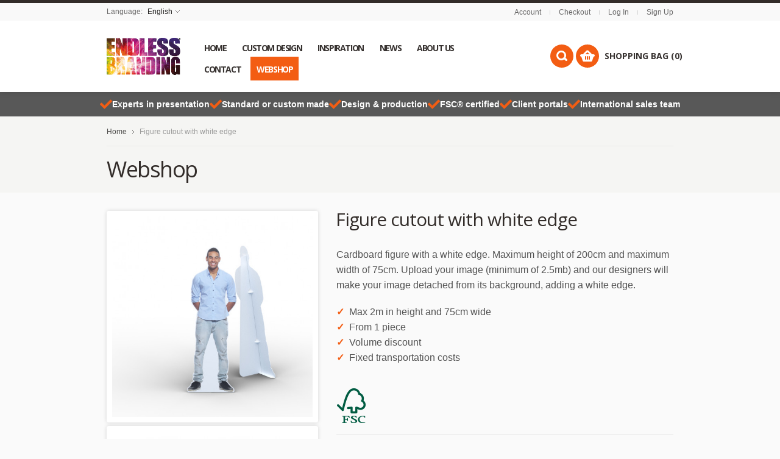

--- FILE ---
content_type: text/html; charset=UTF-8
request_url: https://endlessbranding.com/kartonnen-figuur-met-witrand-75cm.html?___store=default&___from_store=default
body_size: 32689
content:
<!doctype html>
<!-- paulirish.com/2008/conditional-stylesheets-vs-css-hacks-answer-neither/ -->
<!--[if lt IE 7]> <html class="no-js lt-ie9 lt-ie8 lt-ie7" lang="en"> <![endif]-->
<!--[if IE 7]>    <html class="no-js lt-ie9 lt-ie8" lang="en"> <![endif]-->
<!--[if IE 8]>    <html class="no-js lt-ie9" lang="en" xmlns:fb="http://www.facebook.com/2008/fbml"> <![endif]-->
<!-- Consider adding a manifest.appcache: h5bp.com/d/Offline -->
<!--[if gt IE 8]><!--> <html class="no-js" lang="en"> <!--<![endif]-->
	<head>
		<meta http-equiv="X-UA-Compatible" content="IE=edge" />
<meta name="viewport" content="width=device-width, initial-scale=1, maximum-scale=1, minimum-scale=1, user-scalable=no" />
<meta http-equiv="Content-Type" content="text/html; charset=utf-8" />
<title>Figure cutout with white edge</title>
<meta name="description" content="&lt;p&gt;Please make sure the uploaded image is of good quality (minimum of 2.5mb). Any parts on the image that belong to the background or not the image will be removed&lt;/p&gt;

Questions? Please feel free to contact us!" />
<meta name="keywords" content="Point of sale products, webshop" />
<meta name="robots" content="INDEX,FOLLOW" />
<link rel="icon" href="https://endlessbranding.com/media/favicon/default/EBsmall_1.png" type="image/x-icon" />
<link rel="shortcut icon" href="https://endlessbranding.com/media/favicon/default/EBsmall_1.png" type="image/x-icon" />
<link rel="apple-touch-icon" href="https://endlessbranding.com/skin/frontend/shopper/endless_branding/apple-touch-icon.png" />
<link rel="apple-touch-icon" sizes="72x72" href="https://endlessbranding.com/skin/frontend/shopper/endless_branding/apple-touch-icon-72x72.png" />
<link rel="apple-touch-icon" sizes="114x114" href="https://endlessbranding.com/skin/frontend/shopper/endless_branding/apple-touch-icon-114x114.png" />
<!--[if lt IE 7]>
<script type="text/javascript">
//<![CDATA[
    var BLANK_URL = 'https://endlessbranding.com/js/blank.html';
    var BLANK_IMG = 'https://endlessbranding.com/js/spacer.gif';
//]]>
</script>
<![endif]-->
<link rel="stylesheet" type="text/css" href="https://endlessbranding.com/js/calendar/calendar-win2k-1.css" />
<link rel="stylesheet" type="text/css" href="https://endlessbranding.com/skin/frontend/shopper/default/css/styles.css" media="all" />
<link rel="stylesheet" type="text/css" href="https://endlessbranding.com/skin/frontend/shopper/default/css/widgets.css" media="all" />
<link rel="stylesheet" type="text/css" href="https://endlessbranding.com/skin/frontend/base/default/css/amasty/gdpr/popup.css" media="all" />
<link rel="stylesheet" type="text/css" href="https://endlessbranding.com/skin/frontend/base/default/css/amasty/gdpr/cookie.css" media="all" />
<link rel="stylesheet" type="text/css" href="https://endlessbranding.com/skin/frontend/base/default/css/magesetup/default.css" media="all" />
<link rel="stylesheet" type="text/css" href="https://endlessbranding.com/skin/frontend/base/default/magmodules/gallery/gallery.css" media="all" />
<link rel="stylesheet" type="text/css" href="https://endlessbranding.com/skin/frontend/base/default/magmodules/gallery/magnific/magnific-popup.css" media="all" />
<link rel="stylesheet" type="text/css" href="https://endlessbranding.com/skin/frontend/base/default/magpleasure/vendor/glyphicons/css/glyphicons.css" media="all" />
<link rel="stylesheet" type="text/css" href="https://endlessbranding.com/skin/frontend/base/default/mpblog/css/styles.css" media="all" />
<link rel="stylesheet" type="text/css" href="https://endlessbranding.com/skin/frontend/base/default/lib/personalization/sweet_alert/sweetalert.css" media="all" />
<link rel="stylesheet" type="text/css" href="https://endlessbranding.com/skin/frontend/shopper/default/css/cloud-zoom.css" media="all" />
<link rel="stylesheet" type="text/css" href="https://endlessbranding.com/skin/frontend/shopper/default/js/fancybox/jquery.fancybox-1.3.4.css" media="all" />
<link rel="stylesheet" type="text/css" href="https://endlessbranding.com/skin/frontend/shopper/default/css/slider.css" media="all" />
<link rel="stylesheet" type="text/css" href="https://endlessbranding.com/skin/frontend/shopper/default/css/local.css" media="all" />
<link rel="stylesheet" type="text/css" href="https://endlessbranding.com/skin/frontend/shopper/default/css/responsive.css" media="all" />
<link rel="stylesheet" type="text/css" href="https://endlessbranding.com/skin/frontend/shopper/default/css/mobile.css" media="all" />
<link rel="stylesheet" type="text/css" href="https://endlessbranding.com/skin/frontend/shopper/default/css/animation.css" media="all" />
<link rel="stylesheet" type="text/css" href="https://endlessbranding.com/skin/frontend/shopper/default/css/captions.css" media="all" />
<link rel="stylesheet" type="text/css" href="https://endlessbranding.com/skin/frontend/shopper/default/css/main.css" media="all" />
<link rel="stylesheet" type="text/css" href="https://endlessbranding.com/skin/frontend/shopper/default/css/options_base_default.css" media="all" />
<link rel="stylesheet" type="text/css" href="https://endlessbranding.com/skin/frontend/shopper/default/css/ui/jquery-ui-1.11.4.css" media="all" />
<link rel="stylesheet" type="text/css" href="https://endlessbranding.com/skin/frontend/shopper/default/font-awesome/css/font-awesome.css" media="all" />
<link rel="stylesheet" type="text/css" href="https://endlessbranding.com/skin/frontend/base/default/css/fileuploader.css" media="all" />
<link rel="stylesheet" type="text/css" href="https://endlessbranding.com/skin/frontend/base/default/css/fancybox.css" media="all" />
<link rel="stylesheet" type="text/css" href="https://endlessbranding.com/skin/frontend/base/default/css/upload.css" media="all" />
<link rel="stylesheet" type="text/css" href="https://endlessbranding.com/skin/frontend/shopper/endless_branding/css/catalog_product_options.css" media="all" />
<link rel="stylesheet" type="text/css" href="https://endlessbranding.com/skin/frontend/base/default/css/select.css" media="all" />
<link rel="stylesheet" type="text/css" href="https://endlessbranding.com/skin/frontend/base/default/css/catalog_product_options_grid.css" media="all" />
<link rel="stylesheet" type="text/css" href="https://endlessbranding.com/skin/frontend/shopper/endless_branding/css/catalog_product_printing_options.css" media="all" />
<link rel="stylesheet" type="text/css" href="https://endlessbranding.com/skin/frontend/base/default/css/catalog_product_upload_configuration.css" media="all" />
<link rel="stylesheet" type="text/css" href="https://endlessbranding.com/skin/frontend/base/default/nwdthemes/revslider/public/assets/css/settings.css" media="all" />
<link rel="stylesheet" type="text/css" href="https://endlessbranding.com/skin/frontend/shopper/default/css/print.css" media="print" />
<script type="text/javascript" src="https://endlessbranding.com/js/prototype/prototype.js"></script>
<script type="text/javascript" src="https://endlessbranding.com/js/lib/ccard.js"></script>
<script type="text/javascript" src="https://endlessbranding.com/js/prototype/validation.js"></script>
<script type="text/javascript" src="https://endlessbranding.com/js/scriptaculous/builder.js"></script>
<script type="text/javascript" src="https://endlessbranding.com/js/scriptaculous/effects.js"></script>
<script type="text/javascript" src="https://endlessbranding.com/js/scriptaculous/dragdrop.js"></script>
<script type="text/javascript" src="https://endlessbranding.com/js/scriptaculous/controls.js"></script>
<script type="text/javascript" src="https://endlessbranding.com/js/scriptaculous/slider.js"></script>
<script type="text/javascript" src="https://endlessbranding.com/js/varien/js.js"></script>
<script type="text/javascript" src="https://endlessbranding.com/js/varien/form.js"></script>
<script type="text/javascript" src="https://endlessbranding.com/js/mage/translate.js"></script>
<script type="text/javascript" src="https://endlessbranding.com/js/mage/cookies.js"></script>
<script type="text/javascript" src="https://endlessbranding.com/js/queldorei/jquery-1.8.2.min.js"></script>
<script type="text/javascript" src="https://endlessbranding.com/js/queldorei/jquery.noconflict.js"></script>
<script type="text/javascript" src="https://endlessbranding.com/js/queldorei/cloud-zoom.1.0.2.min.js"></script>
<script type="text/javascript" src="https://endlessbranding.com/js/queldorei/swipe.js"></script>
<script type="text/javascript" src="https://endlessbranding.com/js/queldorei/jquery.masonry.min.js"></script>
<script type="text/javascript" src="https://endlessbranding.com/js/queldorei/jquery.ui.totop.js"></script>
<script type="text/javascript" src="https://endlessbranding.com/js/queldorei/jquery.anystretch.min.js"></script>
<script type="text/javascript" src="https://endlessbranding.com/js/queldorei/jquery.mousewheel.js"></script>
<script type="text/javascript" src="https://endlessbranding.com/js/queldorei/jquery.easing.js"></script>
<script type="text/javascript" src="https://endlessbranding.com/js/queldorei/jquery.flexslider-min.js"></script>
<script type="text/javascript" src="https://endlessbranding.com/js/queldorei/jquery.jcarousel.min.js"></script>
<script type="text/javascript" src="https://endlessbranding.com/js/queldorei/jquery.hoverIntent.min.js"></script>
<script type="text/javascript" src="https://endlessbranding.com/js/queldorei/jquery-ui-1.11.4.js"></script>
<script type="text/javascript" src="https://endlessbranding.com/js/varien/product.js"></script>
<script type="text/javascript" src="https://endlessbranding.com/js/varien/product_options.js"></script>
<script type="text/javascript" src="https://endlessbranding.com/js/varien/configurable.js"></script>
<script type="text/javascript" src="https://endlessbranding.com/js/calendar/calendar.js"></script>
<script type="text/javascript" src="https://endlessbranding.com/js/calendar/calendar-setup.js"></script>
<script type="text/javascript" src="https://endlessbranding.com/js/printq/filedrop.js"></script>
<script type="text/javascript" src="https://endlessbranding.com/js/printq/select/select2.js"></script>
<script type="text/javascript" src="https://endlessbranding.com/js/printq/select/select2.min.js"></script>
<script type="text/javascript" src="https://endlessbranding.com/js/printq/change-options.js"></script>
<script type="text/javascript" src="https://endlessbranding.com/js/printq/product_parts.js"></script>
<script type="text/javascript" src="https://endlessbranding.com/js/nwdthemes/jquery-1.11.0.min.js"></script>
<script type="text/javascript" src="https://endlessbranding.com/js/nwdthemes/jquery-migrate-1.2.1.min.js"></script>
<script type="text/javascript" src="https://endlessbranding.com/js/nwdthemes/jquery.noconflict.js"></script>
<script type="text/javascript" src="https://endlessbranding.com/skin/frontend/base/default/js/amasty/amgdpr/main.js"></script>
<script type="text/javascript" src="https://endlessbranding.com/skin/frontend/base/default/js/amasty/amgdpr/cookie.js"></script>
<script type="text/javascript" src="https://endlessbranding.com/skin/frontend/base/default/magmodules/gallery/magnific/magnific-popup.min.js"></script>
<script type="text/javascript" src="https://endlessbranding.com/skin/frontend/base/default/lib/personalization/sweet_alert/sweetalert.min.js"></script>
<script type="text/javascript" src="https://endlessbranding.com/skin/frontend/base/default/lib/personalization/sweet_alert/replace_alert.js"></script>
<script type="text/javascript" src="https://endlessbranding.com/skin/frontend/shopper/default/js/fancybox/jquery.fancybox-1.3.4.pack.js"></script>
<script type="text/javascript" src="https://endlessbranding.com/skin/frontend/shopper/endless_branding/js/script.js"></script>
<script type="text/javascript" src="https://endlessbranding.com/skin/frontend/base/default/nwdthemes/revslider/public/assets/js/jquery.themepunch.tools.min.js"></script>
<script type="text/javascript" src="https://endlessbranding.com/skin/frontend/base/default/nwdthemes/revslider/public/assets/js/jquery.themepunch.revolution.min.js"></script>
<!--[if lt IE 8]>
<link rel="stylesheet" type="text/css" href="https://endlessbranding.com/skin/frontend/shopper/default/css/styles-ie.css" media="all" />
<![endif]-->
<!--[if lt IE 7]>
<script type="text/javascript" src="https://endlessbranding.com/js/lib/ds-sleight.js"></script>
<script type="text/javascript" src="https://endlessbranding.com/skin/frontend/base/default/js/ie6.js"></script>
<![endif]-->
<!--[if lte IE 7]>
<link rel="stylesheet" type="text/css" href="https://endlessbranding.com/skin/frontend/base/default/magpleasure/vendor/glyphicons/css/glyphicons-ie7-fix.css" media="all" />
<![endif]-->
<!--[]><!-->
<link rel="stylesheet" type="text/css" href="https://endlessbranding.com/skin/frontend/shopper/default/css/override.css" media="all" />
<!--<![endif]-->
<!--[if lt IE 9]>
<script type="text/javascript" src="https://endlessbranding.com/js/queldorei/html5shiv.js"></script>
<![endif]-->
<link href='//fonts.googleapis.com/css?family=Open+Sans:300,400,700,800' rel='stylesheet' type='text/css'>
<!--<link href='' rel='stylesheet' type='text/css'>-->

<script type="text/javascript">
    //<![CDATA[
    Mage.Cookies.path = '/';
    Mage.Cookies.domain = '.endlessbranding.com';
    Mage.Cookies.secure = false;
    //]]>
</script>

<script type="text/javascript">
//<![CDATA[
optionalZipCountries = ["IE","PA","HK","MO"];
//]]>
</script>




				   <link type="text/css" rel="stylesheet" href="https://bankauswahl.giropay.de/widget/v1/style.css" media="all" />
				   <link type="text/css" rel="stylesheet" href="https://bankauswahl.giropay.de/eps/widget/v1/style.css" media="all" />
				   <script src="https://www.sisow.nl/Sisow/scripts/giro-eps.js"></script>
				<style type="text/css">.button-down-slider a{color:#fff}.tp-caption.whitedivider3px{color:#000000;text-shadow:none;background-color:rgb(44,159,92);background-color:rgba(44,159,92,1);text-decoration:none;font-size:0px;line-height:0;min-width:656px;min-height:4px;border-width:0px;border-color:rgb(0,0,0);border-style:none}.tp-caption.store_button_full_black a,.tp-caption.store_button_full a{position:absolute;color:#fff;text-shadow:none;font-size:14px;line-height:18px !important;font-family:"Montserrat";padding:25px 40px 25px 40px !important;margin:0px;cursor:pointer;background:none;border-radius:30px;height:0px;background:#2C9F5C;background-color:rgb(44,159,92);background-color:rgba(44,159,92,0.8);text-transform:uppercase}.tp-caption.store_button_full a{background:#2C9F5C;border:none;background-color:rgb(44,159,92);background-color:rgba(44,159,92,0.8);color:#fff !important}.tp-caption.store_button_full_black a{background:#121212;background-color:rgb(18,18,18);background-color:rgba(18,18,18,0.9);border:none;color:#fff !important}.tp-caption.store_button_full_black a,.tp-caption.store_button_full a{line-height:0px !important}.tp-caption.store_button a:hover,.tp-caption.store_button_full a:hover{background:#2C9F5C !important}.tp-caption.store_button_full_black a:hover{background:#121212}.tp-caption.pmc-button{border-bottom:none !important}.tp-caption a{color:#ff7302;text-shadow:none;-webkit-transition:all 0.2s ease-out;-moz-transition:all 0.2s ease-out;-o-transition:all 0.2s ease-out;-ms-transition:all 0.2s ease-out}.tp-caption a:hover{color:#ffa902}.largeredbtn{font-family:"Raleway",sans-serif;font-weight:900;font-size:16px;line-height:60px;color:#fff !important;text-decoration:none;padding-left:40px;padding-right:80px;padding-top:22px;padding-bottom:22px;background:rgb(234,91,31);background:-moz-linear-gradient(top,rgba(234,91,31,1) 0%,rgba(227,58,12,1) 100%);background:-webkit-gradient(linear,left top,left bottom,color-stop(0%,rgba(234,91,31,1)),color-stop(100%,rgba(227,58,12,1)));background:-webkit-linear-gradient(top,rgba(234,91,31,1) 0%,rgba(227,58,12,1) 100%);background:-o-linear-gradient(top,rgba(234,91,31,1) 0%,rgba(227,58,12,1) 100%);background:-ms-linear-gradient(top,rgba(234,91,31,1) 0%,rgba(227,58,12,1) 100%);background:linear-gradient(to bottom,rgba(234,91,31,1) 0%,rgba(227,58,12,1) 100%);filter:progid:DXImageTransform.Microsoft.gradient( startColorstr='#ea5b1f',endColorstr='#e33a0c',GradientType=0 )}.largeredbtn:hover{background:rgb(227,58,12);background:-moz-linear-gradient(top,rgba(227,58,12,1) 0%,rgba(234,91,31,1) 100%);background:-webkit-gradient(linear,left top,left bottom,color-stop(0%,rgba(227,58,12,1)),color-stop(100%,rgba(234,91,31,1)));background:-webkit-linear-gradient(top,rgba(227,58,12,1) 0%,rgba(234,91,31,1) 100%);background:-o-linear-gradient(top,rgba(227,58,12,1) 0%,rgba(234,91,31,1) 100%);background:-ms-linear-gradient(top,rgba(227,58,12,1) 0%,rgba(234,91,31,1) 100%);background:linear-gradient(to bottom,rgba(227,58,12,1) 0%,rgba(234,91,31,1) 100%);filter:progid:DXImageTransform.Microsoft.gradient( startColorstr='#e33a0c',endColorstr='#ea5b1f',GradientType=0 )}.fullrounded img{-webkit-border-radius:400px;-moz-border-radius:400px;border-radius:400px}.tp-caption a{color:#ff7302;text-shadow:none;-webkit-transition:all 0.2s ease-out;-moz-transition:all 0.2s ease-out;-o-transition:all 0.2s ease-out;-ms-transition:all 0.2s ease-out}.tp-caption a:hover{color:#ffa902}.largeredbtn{font-family:"Raleway",sans-serif;font-weight:900;font-size:16px;line-height:60px;color:#fff !important;text-decoration:none;padding-left:40px;padding-right:80px;padding-top:22px;padding-bottom:22px;background:rgb(234,91,31);background:-moz-linear-gradient(top,rgba(234,91,31,1) 0%,rgba(227,58,12,1) 100%);background:-webkit-gradient(linear,left top,left bottom,color-stop(0%,rgba(234,91,31,1)),color-stop(100%,rgba(227,58,12,1)));background:-webkit-linear-gradient(top,rgba(234,91,31,1) 0%,rgba(227,58,12,1) 100%);background:-o-linear-gradient(top,rgba(234,91,31,1) 0%,rgba(227,58,12,1) 100%);background:-ms-linear-gradient(top,rgba(234,91,31,1) 0%,rgba(227,58,12,1) 100%);background:linear-gradient(to bottom,rgba(234,91,31,1) 0%,rgba(227,58,12,1) 100%);filter:progid:DXImageTransform.Microsoft.gradient( startColorstr='#ea5b1f',endColorstr='#e33a0c',GradientType=0 )}.largeredbtn:hover{background:rgb(227,58,12);background:-moz-linear-gradient(top,rgba(227,58,12,1) 0%,rgba(234,91,31,1) 100%);background:-webkit-gradient(linear,left top,left bottom,color-stop(0%,rgba(227,58,12,1)),color-stop(100%,rgba(234,91,31,1)));background:-webkit-linear-gradient(top,rgba(227,58,12,1) 0%,rgba(234,91,31,1) 100%);background:-o-linear-gradient(top,rgba(227,58,12,1) 0%,rgba(234,91,31,1) 100%);background:-ms-linear-gradient(top,rgba(227,58,12,1) 0%,rgba(234,91,31,1) 100%);background:linear-gradient(to bottom,rgba(227,58,12,1) 0%,rgba(234,91,31,1) 100%);filter:progid:DXImageTransform.Microsoft.gradient( startColorstr='#e33a0c',endColorstr='#ea5b1f',GradientType=0 )}.fullrounded img{-webkit-border-radius:400px;-moz-border-radius:400px;border-radius:400px}.tp-caption a{color:#ff7302;text-shadow:none;-webkit-transition:all 0.2s ease-out;-moz-transition:all 0.2s ease-out;-o-transition:all 0.2s ease-out;-ms-transition:all 0.2s ease-out;line-height:140%}.tp-caption a:hover{color:#ffa902}@import url(//fonts.googleapis.com/css?family=Open+Sans:400,800,300,700);.tp-caption a{color:#296169;text-shadow:none;text-decoration:none;-webkit-transition:all 0.2s ease-out;-moz-transition:all 0.2s ease-out;-o-transition:all 0.2s ease-out;-ms-transition:all 0.2s ease-out}.tp-caption a:hover{color:#296169}.tp-caption a{color:#296169;text-shadow:none;text-decoration:none;-webkit-transition:all 0.2s ease-out;-moz-transition:all 0.2s ease-out;-o-transition:all 0.2s ease-out;-ms-transition:all 0.2s ease-out}.tp-caption a:hover{color:#296169}.feature-round{color:#000;background:#fff;background:rgba(255,255,255,0.7);font-size:12px;width:100px;height:100px;line-height:14px;text-align:center;text-decoration:none;box-sizing:border-box;padding:35px 35px 35px 35px;background-color:transparent;border-radius:50px 50px 50px 50px;border-width:0px;border-color:#000000;border-style:none}.tp-caption a{color:#ff7302;text-shadow:none;-webkit-transition:all 0.2s ease-out;-moz-transition:all 0.2s ease-out;-o-transition:all 0.2s ease-out;-ms-transition:all 0.2s ease-out}.tp-caption a:hover{color:#ffa902}</style><script type="text/javascript">//<![CDATA[
        var Translator = new Translate([]);
        //]]></script><!-- Google Tag Manager -->
<script>(function(w,d,s,l,i){w[l]=w[l]||[];w[l].push({'gtm.start':
new Date().getTime(),event:'gtm.js'});var f=d.getElementsByTagName(s)[0],
j=d.createElement(s),dl=l!='dataLayer'?'&l='+l:'';j.async=true;j.src=
'https://www.googletagmanager.com/gtm.js?id='+i+dl;f.parentNode.insertBefore(j,f);
})(window,document,'script','dataLayer','GTM-PPNF9TK');</script>
<!-- End Google Tag Manager -->
<!-- Facebook Pixel Code -->
<script>
  !function(f,b,e,v,n,t,s)
  {if(f.fbq)return;n=f.fbq=function(){n.callMethod?
  n.callMethod.apply(n,arguments):n.queue.push(arguments)};
  if(!f._fbq)f._fbq=n;n.push=n;n.loaded=!0;n.version='2.0';
  n.queue=[];t=b.createElement(e);t.async=!0;
  t.src=v;s=b.getElementsByTagName(e)[0];
  s.parentNode.insertBefore(t,s)}(window, document,'script',
  'https://connect.facebook.net/en_US/fbevents.js');
  fbq('init', '210953883557530');
  fbq('track', 'PageView');
</script>
<noscript><img height="1" width="1" style="display:none"
  src="https://www.facebook.com/tr?id=210953883557530&ev=PageView&noscript=1"
/></noscript>
<!-- End Facebook Pixel Code -->
<!-- Hotjar Tracking Code for www.endlessbranding.com -->
<script>
    (function(h,o,t,j,a,r){
        h.hj=h.hj||function(){(h.hj.q=h.hj.q||[]).push(arguments)};
        h._hjSettings={hjid:1841188,hjsv:6};
        a=o.getElementsByTagName('head')[0];
        r=o.createElement('script');r.async=1;
        r.src=t+h._hjSettings.hjid+j+h._hjSettings.hjsv;
        a.appendChild(r);
    })(window,document,'https://static.hotjar.com/c/hotjar-','.js?sv=');
</script><script type="text/javascript">
    //<![CDATA[
    var Shopper = {};
    Shopper.url = 'https://endlessbranding.com/';
    Shopper.store = 'default';
    Shopper.category = '';
    Shopper.price_circle = 1;
    Shopper.fixed_header = 1;
    Shopper.totop = 1;
    Shopper.responsive = 1;
    Shopper.quick_view = 0;
    Shopper.shopby_num = '5';
    Shopper.text = {};
    Shopper.text.more = '+';
    Shopper.text.less = '-';
    Shopper.anystretch_bg = '';
        //]]>
</script>
<script src="//widget.thuiswinkel.org/script.js?id=NDQ2Ni0x"></script>
	</head>
		<body class="  catalog-product-view catalog-product-view product-kartonnen-figuur-met-witrand-75cm one_column_4">
		<!-- Prompt IE 6 users to install Chrome Frame. Remove this if you support IE 6.
			 chromium.org/developers/how-tos/chrome-frame-getting-started -->
		<!--[if lt IE 7]><p class=chromeframe>Your browser is <em>ancient!</em> <a href="http://browsehappy.com/">Upgrade to a different browser</a> or <a href="http://www.google.com/chromeframe/?redirect=true">install Google Chrome Frame</a> to experience this site.</p><![endif]-->
				<div class="wrapper">
			    <noscript>
        <div class="global-site-notice noscript">
            <div class="notice-inner">
                <p>
                    <strong>JavaScript seems to be disabled in your browser.</strong><br />
                    You must have JavaScript enabled in your browser to utilize the functionality of this website.                </p>
            </div>
        </div>
    </noscript>
			<div class="page">
				
<!-- HEADER BOF -->
<div class="header-container">
    <div class="top-switch-bg">
        <div class="row clearfix">
            <div class="grid_6 select-switch">
                
<div class="header-switch language-switch">
    <span>Language:        <span class="current">English</span>
    </span>
	<div class="header-dropdown">
        <ul><li><a style="background-image:url('https://endlessbranding.com/skin/frontend/base/default/images/flags/nl.png');" href="https://endlessbranding.com/kartonnen-figuur-met-witrand-75cm.html?___store=nl&amp;___from_store=default">Nederlands</a></li><li class="selected"><a style="background-image:url('https://endlessbranding.com/skin/frontend/shopper/default/images/flags/default.png');" href="https://endlessbranding.com/kartonnen-figuur-met-witrand-75cm.html?___store=default&amp;___from_store=default">English</a></li><li><a style="background-image:url('https://endlessbranding.com/skin/frontend/shopper/default/images/flags/de.png');" href="https://endlessbranding.com/kartonnen-figuur-met-witrand-75cm.html?___store=de&amp;___from_store=default">Deutsch</a></li></ul>
    </div>
</div>
<div class="language-select">
    <span>Language:</span>
	<select name="language_switch" onchange="window.location=this.value"><option  value="https://endlessbranding.com/kartonnen-figuur-met-witrand-75cm.html?___store=nl&amp;___from_store=default">Nederlands</option><option  selected="selected" value="https://endlessbranding.com/kartonnen-figuur-met-witrand-75cm.html?___store=default&amp;___from_store=default">English</option><option  value="https://endlessbranding.com/kartonnen-figuur-met-witrand-75cm.html?___store=de&amp;___from_store=default">Deutsch</option></select>
</div>
                
             
            </div>
            <div class="grid_6" style="text-align:right">
				                <ul class="links">
	                        <li ><a href="https://endlessbranding.com/customer/account/" title="Account" >Account</a></li>
			            <li class="separator">&nbsp;</li>
			                                			                                <li ><a href="https://endlessbranding.com/checkout/" title="Checkout" class="top-link-checkout">Checkout</a></li>
			            <li class="separator">&nbsp;</li>
			                                <li ><a href="https://endlessbranding.com/customer/account/login/" title="Log In" >Log In</a></li>
			                    <li class="separator">&nbsp;</li>
        <li><a href="https://endlessbranding.com/customer/account/create/">Sign Up</a></li>
    </ul>
            </div>            
        </div>
    </div>
    <div class="header-wrapper ">
        <header>
                            <div class="row clearfix">
                    <div class="grid_12 ">
                                                <a href="https://endlessbranding.com/" title="Endless Branding" class="logo"><strong>Endless Branding</strong><img src="https://endlessbranding.com/media/wysiwyg/logo-endless-branding.png" alt=""/></a>
                        
                        <!-- NAVIGATION -->
                        <!-- navigation BOF -->
<div class="nav-container">
    <div class="nav-top-title"><div class="icon"><span></span><span></span><span></span></div><a href="#">Navigation</a></div>
    <ul id="queldoreiNav">
	    		    <li class="level0 level-top ">
         	<a href="https://endlessbranding.com/"><span>Home</span></a>
         </li>
             <li class="level0 nav-1 level-top first">
<a href="https://endlessbranding.com/custom-design.html" class="level-top">
<span>Custom Design</span>
</a>
</li><li class="level0 nav-2 level-top">
<a href="https://endlessbranding.com/inspiration.html" class="level-top">
<span>Inspiration</span>
</a>
</li><li class="level0 nav-3 level-top">
<a href="https://endlessbranding.com/news.html" class="level-top">
<span>News</span>
</a>
</li><li class="level0 nav-4 level-top">
<a href="https://endlessbranding.com/about-us.html" class="level-top">
<span>About Us</span>
</a>
</li><li class="level0 nav-5 level-top">
<a href="https://endlessbranding.com/contact-us.html" class="level-top">
<span>Contact</span>
</a>
</li><li class="level0 nav-6 level-top last parent">
<a href="https://endlessbranding.com/products.html" class="level-top">
<span>Webshop</span>
</a>
<div class="sub-wrapper">
<ul class="level0">
<li ><ol><li class="level1 nav-6-1 first">
<a href="https://endlessbranding.com/products/floor-displays.html">
<div class="category-thumbnail">
<div class="cat-thumbnail">
<img src="https://endlessbranding.com/media//catalog/category/Thumb_floor_displays.png" >
</div>
<span>Floor Displays</span>
</div>
</a>
</li><li class="level1 nav-6-2">
<a href="https://endlessbranding.com/products/counter-displays.html">
<div class="category-thumbnail">
<div class="cat-thumbnail">
<img src="https://endlessbranding.com/media//catalog/category/Thumb_tabletop_displays.png" >
</div>
<span>Counter Displays</span>
</div>
</a>
</li><li class="level1 nav-6-3">
<a href="https://endlessbranding.com/products/cubes.html">
<div class="category-thumbnail">
<div class="cat-thumbnail">
<img src="https://endlessbranding.com/media//catalog/category/Thumb_Cubes.png" >
</div>
<span>Cubes</span>
</div>
</a>
</li><li class="level1 nav-6-4">
<a href="https://endlessbranding.com/products/shop-windows.html">
<div class="category-thumbnail">
<div class="cat-thumbnail">
<img src="https://endlessbranding.com/media//catalog/category/Thumb_shop_windows.png" >
</div>
<span>Shop Windows</span>
</div>
</a>
</li><li class="level1 nav-6-5">
<a href="https://endlessbranding.com/products/presentations-exhibitions.html">
<div class="category-thumbnail">
<div class="cat-thumbnail">
<img src="https://endlessbranding.com/media//catalog/category/Thumb_presentations_and_exhibitions_2.png" >
</div>
<span>Presentations &amp; Exhibitions</span>
</div>
</a>
</li><li class="level1 nav-6-6">
<a href="https://endlessbranding.com/products/interior.html">
<div class="category-thumbnail">
<div class="cat-thumbnail">
<img src="https://endlessbranding.com/media//catalog/category/Thumb_Interior.png" >
</div>
<span>Interior</span>
</div>
</a>
</li><li class="level1 nav-6-7">
<a href="https://endlessbranding.com/products/hygieneproducten.html">
<div class="category-thumbnail">
<div class="cat-thumbnail">
<img src="https://endlessbranding.com/media//catalog/category/Thumb_werkomgeving_1.png" >
</div>
<span>Corona products</span>
</div>
</a>
</li><li class="level1 nav-6-8 last">
<a href="https://endlessbranding.com/products/packaging.html">
<div class="category-thumbnail">
<div class="cat-thumbnail">
<img src="https://endlessbranding.com/media//catalog/category/Thumb_packaging_2.png" >
</div>
<span>Packaging</span>
</div>
</a>
</li></ol></li>
</ul>
</div>
</li>    </ul>
</div>
<!-- navigation EOF -->                        <!-- NAVIGATION EOF -->
                        <div class="top-dropdowns clearfix">
                            <!-- cart BOF -->
<div class="cart-top-title"><a href="https://endlessbranding.com/checkout/cart/" class="clearfix"><span class="icon"></span>Bag</a></div>
<div class="cart-top-container">
    <div class="cart-top">
        <a class="summary" href="https://endlessbranding.com/checkout/cart/"></a>
        <span>Shopping Bag (0)</span>
    </div>
    <div class="details">
        <div class="details-border"></div>
	                            <p class="a-center">You have no items in your shopping cart.</p>
            </div>
</div>
<!-- cart EOF -->                            <div class="compare-top-title"><a href="#" class="clearfix" onclick="popWin('https://endlessbranding.com/catalog/product_compare/index/uenc/aHR0cHM6Ly9lbmRsZXNzYnJhbmRpbmcuY29tL2thcnRvbm5lbi1maWd1dXItbWV0LXdpdHJhbmQtNzVjbS5odG1sP19fX3N0b3JlPWRlZmF1bHQmYW1wO19fX2Zyb21fc3RvcmU9ZGVmYXVsdA,,/','compare','top:0,left:0,width=820,height=600,resizable=yes,scrollbars=yes')"><span class="icon"></span>Compare</a></div>
<div class="compare-top-container">
    <div class="compare-top">
        <a class="summary" href="#" onclick="popWin('https://endlessbranding.com/catalog/product_compare/index/uenc/aHR0cHM6Ly9lbmRsZXNzYnJhbmRpbmcuY29tL2thcnRvbm5lbi1maWd1dXItbWV0LXdpdHJhbmQtNzVjbS5odG1sP19fX3N0b3JlPWRlZmF1bHQmYW1wO19fX2Zyb21fc3RvcmU9ZGVmYXVsdA,,/','compare','top:0,left:0,width=820,height=600,resizable=yes,scrollbars=yes')"></a>
    </div>
    <div class="details">
        <div class="details-border"></div>
            <p class="empty">You have no items to compare.</p>
        </div>
</div>                            <div class="search-top-container">
    <div class="search-top"></div>
    <div class="search-form">
        <div class="search-form-border"></div>
        <div class="search-top-title"><span class="icon"></span>Search</div>
        <form id="search_mini_form" action="https://endlessbranding.com/catalogsearch/result/" method="get">
            <div class="form-search">
                <input id="search" type="text" name="q"
                       value="" class="input-text" placeholder="Type and hit enter">
                <button type="submit" title="Search"></button>
            </div>
            <div id="search_autocomplete" class="search-autocomplete"></div>
           
        </form>
    </div>
</div>
                        </div>
                                            </div>
                </div>
	            </header>
    </div>
</div>
<!-- HEADER EOF -->
<div class="widget widget-static-block"><div class="usps">
<div><img style="width:20px" src="https://endlessbranding.com/media/wysiwyg/check.svg" alt="" /> Experts in presentation</div>
<div><img style="width:20px" src="https://endlessbranding.com/media/wysiwyg/check.svg" alt="" /> Standard or custom made</div>
<div><img style="width:20px" src="https://endlessbranding.com/media/wysiwyg/check.svg" alt="" /> Design & production</div>
<div><img style="width:20px" src="https://endlessbranding.com/media/wysiwyg/check.svg" alt="" /> FSC® certified</div>
<div><img style="width:20px" src="https://endlessbranding.com/media/wysiwyg/check.svg" alt="" /> Client portals</div>
<div><img style="width:20px" src="https://endlessbranding.com/media/wysiwyg/check.svg" alt="" /> International sales team</div>
</div></div>
				<div class="main-container col1-layout">
					<!-- breadcrumbs BOF -->
<div class="breadcrumbs">
	<div class="row">
    <ul>
                    <li class="home">
                            <a href="https://endlessbranding.com/" title="Go to Home Page">Home</a>
                                        <span></span>
                        </li>
                    <li class="product">
                            <strong>Figure cutout with white edge</strong>
                                    </li>
            </ul>
	</div>
</div>
<!-- breadcrumbs EOF -->
					<div class="main row clearfix">
						
						<div class="col-main">
							<div class="col-main-wrap">
																<script>
            var noConfigProduct = true;
    	var ENRAPPEN = 0;
</script>
<div class="product-category-title">Webshop</div>
<script type="text/javascript">
        var optionsPrice = new Product.OptionsPrice({"priceFormat":{"pattern":"\u20ac%s","precision":2,"requiredPrecision":2,"decimalSymbol":".","groupSymbol":",","groupLength":3,"integerRequired":1},"includeTax":"false","showIncludeTax":false,"showBothPrices":true,"idSuffix":"_clone","oldPlusDisposition":0,"plusDisposition":0,"plusDispositionTax":0,"oldMinusDisposition":0,"minusDisposition":0,"productId":"269","productPrice":31.95,"productOldPrice":31.95,"priceInclTax":38.66,"priceExclTax":31.95,"skipCalculate":0,"defaultTax":21,"currentTax":21,"tierPrices":[],"tierPricesInclTax":[],"swatchPrices":null});
</script>
<div id="messages_product_view"></div>
<div class="product-view upload-product no-option  side-config upload_configuration">
    <div class="product-essential">
    <form action="https://endlessbranding.com/checkout/cart/add/uenc/aHR0cHM6Ly9lbmRsZXNzYnJhbmRpbmcuY29tL2thcnRvbm5lbi1maWd1dXItbWV0LXdpdHJhbmQtNzVjbS5odG1sP19fX2Zyb21fc3RvcmU9ZGVmYXVsdCZfX19zdG9yZT1kZWZhdWx0/product/269/form_key/R5PW7RdB3FDsT8QI/" method="post" id="product_addtocart_form" enctype="multipart/form-data">
        <input name="form_key" type="hidden" value="R5PW7RdB3FDsT8QI" />
        <input type="hidden" name="online_editor" id="onlineEditor"/>
        <input type="hidden" name="steckdosen_editor" id="steckdosenEditor"/>
        <input type="hidden" name="api123TotalCredits" id="api123rfTotalCredits"/>
        <div class="no-display">
            <input type="hidden" name="product" value="269"/>
            <input type="hidden" name="related_product" id="related-products-field" value=""/>
        </div>

                    <div class="product-img-box" style="width:512px">
                                


	
    <p class="product-image">
        <a onclick="return false;" href="https://endlessbranding.com/media/catalog/product/cache/1/image/700x700/9df78eab33525d08d6e5fb8d27136e95/f/i/figuur1_1.jpg" class="cloud-zoom" id="cloud_zoom" rel="position:'right',showTitle:false,lensOpacity:0.5,smoothMove:3">
            <img src="https://endlessbranding.com/media/catalog/product/cache/1/image/494x494/9df78eab33525d08d6e5fb8d27136e95/f/i/figuur1_1.jpg" data-srcX2="https://endlessbranding.com/media/catalog/product/cache/1/image/988x988/9df78eab33525d08d6e5fb8d27136e95/f/i/figuur1_1.jpg" alt="Figure cutout with white edge" title="Figure cutout with white edge" width="494" height="494" />
        </a>
    </p>
    

<div class="more-views">
    <ul id="shopper_gallery_carousel" class="jcarousel-skin-tango clearfix">
        	        <li>
            <a href='https://endlessbranding.com/media/catalog/product/cache/1/image/700x700/9df78eab33525d08d6e5fb8d27136e95/f/i/figuur1_1.jpg' class='cloud-zoom-gallery' title=''
            rel="useZoom: 'cloud_zoom', smallImage: 'https://endlessbranding.com/media/catalog/product/cache/1/image/494x494/9df78eab33525d08d6e5fb8d27136e95/f/i/figuur1_1.jpg' ">
            <img src="https://endlessbranding.com/media/catalog/product/cache/1/thumbnail/140x140/9df78eab33525d08d6e5fb8d27136e95/f/i/figuur1_1.jpg" data-srcX2="https://endlessbranding.com/media/catalog/product/cache/1/thumbnail/280x280/9df78eab33525d08d6e5fb8d27136e95/f/i/figuur1_1.jpg" width="126" height="126" alt=""/>
            </a>
        </li>
        	        <li>
            <a href='https://endlessbranding.com/media/catalog/product/cache/1/image/700x700/9df78eab33525d08d6e5fb8d27136e95/m/a/man2_1.jpg' class='cloud-zoom-gallery' title=''
            rel="useZoom: 'cloud_zoom', smallImage: 'https://endlessbranding.com/media/catalog/product/cache/1/image/494x494/9df78eab33525d08d6e5fb8d27136e95/m/a/man2_1.jpg' ">
            <img src="https://endlessbranding.com/media/catalog/product/cache/1/thumbnail/140x140/9df78eab33525d08d6e5fb8d27136e95/m/a/man2_1.jpg" data-srcX2="https://endlessbranding.com/media/catalog/product/cache/1/thumbnail/280x280/9df78eab33525d08d6e5fb8d27136e95/m/a/man2_1.jpg" width="126" height="126" alt=""/>
            </a>
        </li>
        </ul>
    <div class="jcarousel-controls">
        <a href="#" class="jcarousel-prev-horizontal" id="shopper_gallery_prev"></a>
        <a href="#" class="jcarousel-next-horizontal" id="shopper_gallery_next"></a>
    </div>
</div>
<script type="text/javascript">
    jQuery(document).ready(function($) {

        myCarousel = null; // This will be the carousel object

        function mycarousel_initCallback(carousel, state) {
            if (state == 'init') {
                myCarousel = carousel;
            }
            $('#shopper_gallery_next').bind('click', function() {
                carousel.next();
                return false;
            });
            $('#shopper_gallery_prev').bind('click', function() {
                carousel.prev();
                return false;
            });

            $('.product-view .product-img-box .more-views .jcarousel-skin-tango .jcarousel-container-horizontal').width(402);
            $('.product-view .product-img-box .more-views .jcarousel-skin-tango .jcarousel-clip-horizontal').width(402);
            $('.product-view .product-img-box .more-views .jcarousel-skin-tango .jcarousel-item').width(126);
            $('#shopper_gallery_prev, #shopper_gallery_next').css({marginTop:-80});

        };

        $('#shopper_gallery_carousel').jcarousel({
            scroll: 1,
            initCallback: mycarousel_initCallback,
            buttonNextHTML: null,
            buttonPrevHTML: null
        });

        $(window).resize(function(){
            var n = $('#shopper_gallery_carousel > li').length;
            var w = $('#shopper_gallery_carousel > li').outerWidth(true);
            $('#shopper_gallery_carousel').width(n*w);
            myCarousel.scroll(0);
	        $('#shopper_gallery_prev, #shopper_gallery_next').css({marginTop:-($('.cloud-zoom-gallery img').height()/2+17)});
        });

    });
</script>
<script type="text/javascript">
	jQuery(document).ready(function($) {

		$('.mousetrap').live('click', function(){
			var images = [];
			images.push($('#cloud_zoom').attr('href'));
			$('a.cloud-zoom-gallery').each(function(){
				images.push($(this).attr('href'));
			});

			$.fancybox(
				images,
				{
					'padding'			: 0,
					'transitionIn'		: 'none',
					'transitionOut'		: 'none',
					'type'              : 'image',
					'changeFade'        : 0
				}
			);
			return false;
		});

	});
</script>
<script type="text/javascript">    
var galleryType = 'cloudzoom';
</script>
                <!--                    <div class="description">-->
<!--                    <div class="std">--><!--</div>-->
<!--                </div>-->
                            </div>
                <div class="product-shop">
            <div class="product-additional"><div class="box-collateral box-up-sell">
    <h2>We recommend</h2>
    <a href="#" class="jcarousel-prev-horizontal" id="shopper_upsell_prev"></a>
    <a href="#" class="jcarousel-next-horizontal" id="shopper_upsell_next"></a>
	    <div class="clearer"></div>
    <ul id="upsell-products-list" class="jcarousel-skin-tango small-list">
    
                    <li><ul>
        
        <li class="item">
            <a class="product-image" href="https://endlessbranding.com/octagon-barrel.html" title="Octagon Barrel">
	            <img src="https://endlessbranding.com/media/catalog/product/cache/1/thumbnail/112x112/9df78eab33525d08d6e5fb8d27136e95/o/c/octagon_barrel_wood2.jpg" data-srcX2="https://endlessbranding.com/media/catalog/product/cache/1/thumbnail/224x224/9df78eab33525d08d6e5fb8d27136e95/o/c/octagon_barrel_wood2.jpg" width="112" height="112" alt="Octagon Barrel" />
            </a>
            <h2 class="product-name"><a href="https://endlessbranding.com/octagon-barrel.html">Octagon Barrel</a></h2>
                                                <div class="price-box">
                                                                    <span class="price-excluding-tax">
<!--                    <span class="label">--><!--</span>-->
                    <span class="price" id="price-excluding-tax-209-upsell">
                        from                                                    €47.90                                            </span>
                </span>
                                    <span class="price-including-tax">
                        <span class="price" id="price-including-tax-209-upsell">
                            from                            €57.96                        </span>
                        <span class="label">Incl. 21% Tax</span>
                    </span>
                                        
        </div>


<style>
    
    .product-shop .product-shop-info .product-details .price-box .price-including-tax .price {
        font-size : 12px !important;
        font-weight : 700 !important;
    }

    .product-shop .product-shop-info .product-details .price-box .price-including-tax .label {
        color : #f35d13 !important;
    }
    
    .jcarousel-skin-tango .price-excluding-tax{
        display: none;
    }

    .jcarousel-skin-tango .price-including-tax .label{
        display: none;
    }
    
    .block.block-list .block-content .product-info .price-box .price-excluding-tax{
        display: none;
    }

    .block.block-list .block-content .product-info .price-box .price-including-tax .label{
        display: none;
    }
</style>                        <span class="tax-details"><a href="https://endlessbranding.com/shipping">Shipping Cost</a> excluded</span>
                            <div class="clear"></div>
        </li>

                
    
        
        <li class="item">
            <a class="product-image" href="https://endlessbranding.com/archie.html" title="Archie">
	            <img src="https://endlessbranding.com/media/catalog/product/cache/1/thumbnail/112x112/9df78eab33525d08d6e5fb8d27136e95/a/r/archie_spring.jpg" data-srcX2="https://endlessbranding.com/media/catalog/product/cache/1/thumbnail/224x224/9df78eab33525d08d6e5fb8d27136e95/a/r/archie_spring.jpg" width="112" height="112" alt="Archie" />
            </a>
            <h2 class="product-name"><a href="https://endlessbranding.com/archie.html">Archie</a></h2>
                                                <div class="price-box">
                                                                    <span class="price-excluding-tax">
<!--                    <span class="label">--><!--</span>-->
                    <span class="price" id="price-excluding-tax-83-upsell">
                        from                                                    €51.90                                            </span>
                </span>
                                    <span class="price-including-tax">
                        <span class="price" id="price-including-tax-83-upsell">
                            from                            €62.80                        </span>
                        <span class="label">Incl. 21% Tax</span>
                    </span>
                                        
        </div>


<style>
    
    .product-shop .product-shop-info .product-details .price-box .price-including-tax .price {
        font-size : 12px !important;
        font-weight : 700 !important;
    }

    .product-shop .product-shop-info .product-details .price-box .price-including-tax .label {
        color : #f35d13 !important;
    }
    
    .jcarousel-skin-tango .price-excluding-tax{
        display: none;
    }

    .jcarousel-skin-tango .price-including-tax .label{
        display: none;
    }
    
    .block.block-list .block-content .product-info .price-box .price-excluding-tax{
        display: none;
    }

    .block.block-list .block-content .product-info .price-box .price-including-tax .label{
        display: none;
    }
</style>                        <span class="tax-details"><a href="https://endlessbranding.com/shipping">Shipping Cost</a> excluded</span>
                            <div class="clear"></div>
        </li>

                
    
        
        <li class="item">
            <a class="product-image" href="https://endlessbranding.com/b046-market-stall.html" title="Market Stall">
	            <img src="https://endlessbranding.com/media/catalog/product/cache/1/thumbnail/112x112/9df78eab33525d08d6e5fb8d27136e95/m/a/marketstall_vegan.png" data-srcX2="https://endlessbranding.com/media/catalog/product/cache/1/thumbnail/224x224/9df78eab33525d08d6e5fb8d27136e95/m/a/marketstall_vegan.png" width="112" height="112" alt="Market Stall" />
            </a>
            <h2 class="product-name"><a href="https://endlessbranding.com/b046-market-stall.html">Market Stall</a></h2>
                                                <div class="price-box">
                                                                    <span class="price-excluding-tax">
<!--                    <span class="label">--><!--</span>-->
                    <span class="price" id="price-excluding-tax-127-upsell">
                        from                                                    €41.25                                            </span>
                </span>
                                    <span class="price-including-tax">
                        <span class="price" id="price-including-tax-127-upsell">
                            from                            €49.91                        </span>
                        <span class="label">Incl. 21% Tax</span>
                    </span>
                                        
        </div>


<style>
    
    .product-shop .product-shop-info .product-details .price-box .price-including-tax .price {
        font-size : 12px !important;
        font-weight : 700 !important;
    }

    .product-shop .product-shop-info .product-details .price-box .price-including-tax .label {
        color : #f35d13 !important;
    }
    
    .jcarousel-skin-tango .price-excluding-tax{
        display: none;
    }

    .jcarousel-skin-tango .price-including-tax .label{
        display: none;
    }
    
    .block.block-list .block-content .product-info .price-box .price-excluding-tax{
        display: none;
    }

    .block.block-list .block-content .product-info .price-box .price-including-tax .label{
        display: none;
    }
</style>                        <span class="tax-details"><a href="https://endlessbranding.com/shipping">Shipping Cost</a> excluded</span>
                            <div class="clear"></div>
        </li>

                
    
        
        <li class="item">
            <a class="product-image" href="https://endlessbranding.com/totem.html" title="Totem">
	            <img src="https://endlessbranding.com/media/catalog/product/cache/1/thumbnail/112x112/9df78eab33525d08d6e5fb8d27136e95/t/o/totem_limebeer.jpg" data-srcX2="https://endlessbranding.com/media/catalog/product/cache/1/thumbnail/224x224/9df78eab33525d08d6e5fb8d27136e95/t/o/totem_limebeer.jpg" width="112" height="112" alt="Totem" />
            </a>
            <h2 class="product-name"><a href="https://endlessbranding.com/totem.html">Totem</a></h2>
                                                <div class="price-box">
                                                                    <span class="price-excluding-tax">
<!--                    <span class="label">--><!--</span>-->
                    <span class="price" id="price-excluding-tax-56-upsell">
                        from                                                    €29.25                                            </span>
                </span>
                                    <span class="price-including-tax">
                        <span class="price" id="price-including-tax-56-upsell">
                            from                            €35.39                        </span>
                        <span class="label">Incl. 21% Tax</span>
                    </span>
                                        
        </div>


<style>
    
    .product-shop .product-shop-info .product-details .price-box .price-including-tax .price {
        font-size : 12px !important;
        font-weight : 700 !important;
    }

    .product-shop .product-shop-info .product-details .price-box .price-including-tax .label {
        color : #f35d13 !important;
    }
    
    .jcarousel-skin-tango .price-excluding-tax{
        display: none;
    }

    .jcarousel-skin-tango .price-including-tax .label{
        display: none;
    }
    
    .block.block-list .block-content .product-info .price-box .price-excluding-tax{
        display: none;
    }

    .block.block-list .block-content .product-info .price-box .price-including-tax .label{
        display: none;
    }
</style>                        <span class="tax-details"><a href="https://endlessbranding.com/shipping">Shipping Cost</a> excluded</span>
                            <div class="clear"></div>
        </li>

                
    
            </ul></li>
    
    </ul>
    <div class="clear"></div>
</div>

<script type="text/javascript">
//<![CDATA[
	jQuery(document).ready(function($) {

		var carouselID = '#upsell-products-list';

		$('script', carouselID).detach();

		function upsell_initCallback(carousel) {
		    jQuery('#shopper_upsell_next').bind('click', function() {
		        carousel.next();
		        return false;
		    });
		    jQuery('#shopper_upsell_prev').bind('click', function() {
		        carousel.prev();
		        return false;
		    });

			if (typeof jQuery(carouselID).parent().jSwipe !== 'undefined'){
				jQuery(carouselID).parent().jSwipe({
                    swipeLeft: function() { carousel.next(); },
                    swipeRight: function() { carousel.prev(); },
                    swipeMoving: function() {}
                });
            }
		};

	    $('#upsell-products-list').jcarousel({
		    scroll: 1,
		    initCallback: upsell_initCallback,
		    buttonNextHTML: null,
		    buttonPrevHTML: null
	    });

        //line up carousel items
        $(window).load(function(){
            var height = 0;
            $('li.item', '#upsell-products-list').each(function(i,v){
                $(this).css('height', 'auto');
                if ( $(this).actual('height') > height ) {
                    height = $(this).actual('height');
                }
            });
            $('li.item', '#upsell-products-list').height(height);
        });


	});
	//]]>
</script>

</div>            <div class="product-shop-info">
                <div class="product-name">
                    <h1>Figure cutout with white edge</h1>
                </div>
<!--                -->
                                    <div class="short-description">
                    <div class="std"><p><span style="font-size: medium;">Cardboard figure with a white edge. Maximum height of 200cm and maximum width of 75cm. Upload your image (minimum of 2.5mb) and our designers will make your image detached from its background, adding a white edge.</span></p><br />
<span style="font-size: medium;"><strong><span><span style="color: #f35d13;">✓ </span>&nbsp;</span></strong><span>Max 2m in height and 75cm wide</span></span><br />
<span style="font-size: medium;"><span><strong><span style="color: #f35d13;">✓ </span>&nbsp;</strong><span>From 1 piece</span></span></span><br />
<span style="font-size: medium;"><span><span><strong><span><span style="color: #f35d13;">✓ </span>&nbsp;</span></strong><span>Volume discount</span></span></span></span><br />
<span style="font-size: medium;"><span><span><span><strong><span><span style="color: #f35d13;">✓ </span>&nbsp;</span></strong><span>Fixed transportation costs</span></span></span></span></span><br />
<p></p><br />
<br />
<p><span style="font-size: medium;"><img alt="FSC Gecertificeerd" src="https://endlessbranding.com/media/wysiwyg/FSC_mark_products_small.png" title="FSC Gecertificeerd" /></span></p></div>
                </div>
                                                <div class="product-details">
    <p class="delivery-time">
        Delivery Time: 5-7 business days    </p>
<div class="price-box">
                                                                    <span class="price-excluding-tax">
<!--                    <span class="label">--><!--</span>-->
                    <span class="price" id="price-excluding-tax-269">
                        from                                                    €31.95                                            </span>
                </span>
                                    <span class="price-including-tax">
                        <span class="price" id="price-including-tax-269">
                            from                            €38.66                        </span>
                        <span class="label">Incl. 21% Tax</span>
                    </span>
                                        
        </div>


<style>
    
    .product-shop .product-shop-info .product-details .price-box .price-including-tax .price {
        font-size : 12px !important;
        font-weight : 700 !important;
    }

    .product-shop .product-shop-info .product-details .price-box .price-including-tax .label {
        color : #f35d13 !important;
    }
    
    .jcarousel-skin-tango .price-excluding-tax{
        display: none;
    }

    .jcarousel-skin-tango .price-including-tax .label{
        display: none;
    }
    
    .block.block-list .block-content .product-info .price-box .price-excluding-tax{
        display: none;
    }

    .block.block-list .block-content .product-info .price-box .price-including-tax .label{
        display: none;
    }
</style>                        <span class="tax-details"><a href="https://endlessbranding.com/shipping">Shipping Cost</a> excluded</span>
                </div>

<div class="clear"></div>
                                

                                <!--Fixed prices-->
                
                <div class="add-to-box-wrap clearfix">
                                            <div class="qty-container clearfix">
                            <label for="qty">Quantity:</label>
                            <div class="qty-wrap">
                                    <input type="text" name="qty" id="qty" maxlength="12" value="1" title="Quantity" class="input-text qty">
                                <div class="qty-elements">
                                    <a class="increment_qty" href="javascript:void(0)">+</a>
                                    <a class="decrement_qty" href="javascript:void(0)">-</a>
                                </div>
                            </div>
                        </div>
                                                        </div>

                
                
                                    <div class="product-options" id="product-options-wrapper">
    <script type="text/javascript">
//<![CDATA[
var DateOption = Class.create({

    getDaysInMonth: function(month, year)
    {
        var curDate = new Date();
        if (!month) {
            month = curDate.getMonth();
        }
        if (2 == month && !year) { // leap year assumption for unknown year
            return 29;
        }
        if (!year) {
            year = curDate.getFullYear();
        }
        return 32 - new Date(year, month - 1, 32).getDate();
    },

    reloadMonth: function(event)
    {
        var selectEl = event.findElement();
        var idParts = selectEl.id.split("_");
        if (idParts.length != 3) {
            return false;
        }
        var optionIdPrefix = idParts[0] + "_" + idParts[1];
        var month = parseInt($(optionIdPrefix + "_month").value);
        var year = parseInt($(optionIdPrefix + "_year").value);
        var dayEl = $(optionIdPrefix + "_day");

        var days = this.getDaysInMonth(month, year);

        //remove days
        for (var i = dayEl.options.length - 1; i >= 0; i--) {
            if (dayEl.options[i].value > days) {
                dayEl.remove(dayEl.options[i].index);
            }
        }

        // add days
        var lastDay = parseInt(dayEl.options[dayEl.options.length-1].value);
        for (i = lastDay + 1; i <= days; i++) {
            this.addOption(dayEl, i, i);
        }
    },

    addOption: function(select, text, value)
    {
        var option = document.createElement('OPTION');
        option.value = value;
        option.text = text;

        if (select.options.add) {
            select.options.add(option);
        } else {
            select.appendChild(option);
        }
    }
});
dateOption = new DateOption();
//]]>
</script>

    <script type="text/javascript">
    //<![CDATA[
    var optionFileUpload = {
        productForm : $('product_addtocart_form'),
        formAction : '',
        formElements : {},
        upload : function(element){
            this.formElements = this.productForm.select('input', 'select', 'textarea', 'button');
            this.removeRequire(element.readAttribute('id').sub('option_', ''));

            template = '<iframe id="upload_target" name="upload_target" style="width:0; height:0; border:0;"><\/iframe>';

            Element.insert($('option_'+element.readAttribute('id').sub('option_', '')+'_uploaded_file'), {after: template});

            this.formAction = this.productForm.action;

            var baseUrl = 'https://endlessbranding.com/catalog/product/upload/';
            var urlExt = 'option_id/'+element.readAttribute('id').sub('option_', '');

            this.productForm.action = parseSidUrl(baseUrl, urlExt);
            this.productForm.target = 'upload_target';
            this.productForm.submit();
            this.productForm.target = '';
            this.productForm.action = this.formAction;
        },
        removeRequire : function(skipElementId){
            for(var i=0; i<this.formElements.length; i++){
                if (this.formElements[i].readAttribute('id') != 'option_'+skipElementId+'_file' && this.formElements[i].type != 'button') {
                    this.formElements[i].disabled='disabled';
                }
            }
        },
        addRequire : function(skipElementId){
            for(var i=0; i<this.formElements.length; i++){
                if (this.formElements[i].readAttribute('name') != 'options_'+skipElementId+'_file' && this.formElements[i].type != 'button') {
                    this.formElements[i].disabled='';
                }
            }
        },
        uploadCallback : function(data){
            this.addRequire(data.optionId);
            $('upload_target').remove();

            if (data.error) {

            } else {
                $('option_'+data.optionId+'_uploaded_file').value = data.fileName;
                $('option_'+data.optionId+'_file').value = '';
                $('option_'+data.optionId+'_file').hide();
                $('option_'+data.optionId+'').hide();
                template = '<div id="option_'+data.optionId+'_file_box"><a href="#"><img src="var/options/'+data.fileName+'" alt=""><\/a><a href="#" onclick="optionFileUpload.removeFile('+data.optionId+')" title="Remove file" \/>Remove file<\/a>';

                Element.insert($('option_'+data.optionId+'_uploaded_file'), {after: template});
            }
        },
        removeFile : function(optionId)
        {
            $('option_'+optionId+'_uploaded_file').value= '';
            $('option_'+optionId+'_file').show();
            $('option_'+optionId+'').show();

            $('option_'+optionId+'_file_box').remove();
        }
    }
    var optionTextCounter = {
        count : function(field,cntfield,maxlimit){
            if (field.value.length > maxlimit){
                field.value = field.value.substring(0, maxlimit);
            } else {
                cntfield.innerHTML = maxlimit - field.value.length;
            }
        }
    }

    Product.Options = Class.create();
    Product.Options.prototype = {
        initialize : function(config) {
            this.config = config;
            this.reloadPrice();
            document.observe("dom:loaded", this.reloadPrice.bind(this));
        },
        reloadPrice : function() {
            var config = this.config;
            var skipIds = [];
            $$('body .product-custom-option').each(function(element){
                var optionId = 0;
                element.name.sub(/[0-9]+/, function(match){
                    optionId = parseInt(match[0], 10);
                });
                if (config[optionId]) {
                    var configOptions = config[optionId];
                    var curConfig = {price: 0};
                    if (element.type == 'checkbox' || element.type == 'radio') {
                        if (element.checked) {
                            if (typeof configOptions[element.getValue()] != 'undefined') {
                                curConfig = configOptions[element.getValue()];
                            }
                        }
                    } else if(element.hasClassName('datetime-picker') && !skipIds.include(optionId)) {
                        dateSelected = true;
                        $$('.product-custom-option[id^="options_' + optionId + '"]').each(function(dt){
                            if (dt.getValue() == '') {
                                dateSelected = false;
                            }
                        });
                        if (dateSelected) {
                            curConfig = configOptions;
                            skipIds[optionId] = optionId;
                        }
                    } else if(element.type == 'select-one' || element.type == 'select-multiple') {
                        if ('options' in element) {
                            $A(element.options).each(function(selectOption){
                                if ('selected' in selectOption && selectOption.selected) {
                                    if (typeof(configOptions[selectOption.value]) != 'undefined') {
                                        curConfig = configOptions[selectOption.value];
                                    }
                                }
                            });
                        }
                    } else {
                        if (element.getValue().strip() != '') {
                            curConfig = configOptions;
                        }
                    }
                    if(element.type == 'select-multiple' && ('options' in element)) {
                        $A(element.options).each(function(selectOption) {
                            if (('selected' in selectOption) && typeof(configOptions[selectOption.value]) != 'undefined') {
                                if (selectOption.selected) {
                                    curConfig = configOptions[selectOption.value];
                                } else {
                                    curConfig = {price: 0};
                                }
                                optionsPrice.addCustomPrices(optionId + '-' + selectOption.value, curConfig);
                                optionsPrice.reload();
                            }
                        });
                    } else {
                        optionsPrice.addCustomPrices(element.id || optionId, curConfig);
                        optionsPrice.reload();
                    }
                }
            });
        }
    }
    function validateOptionsCallback(elmId, result) {
        var container = $(elmId).up('ul.options-list');
        if (result == 'failed') {
            container.removeClassName('validation-passed');
            container.addClassName('validation-failed');
        } else {
            container.removeClassName('validation-failed');
            container.addClassName('validation-passed');
        }
    }
    var opConfig = new Product.Options({"515":{"price":0,"oldPrice":0,"priceValue":"0.0000","type":"fixed","excludeTax":0,"includeTax":0},"516":{"price":0,"oldPrice":0,"priceValue":"0.0000","type":"fixed","excludeTax":0,"includeTax":0}});
    //]]>
    </script>
    <dl>
            <dt><label class="required" style="display: none;"><em>*</em>File Name</label>
    </dt>
<dd>
    <div class="input-box" style="display: none;">
            <input type="text" onchange="opConfig.reloadPrice()" id="current_selection_id" class="input-text required-entry  product-custom-option" name="options[515]" value="prod_269_1768623079_21"  />
            </div>
</dd>
            <dt><label style="display: none;">Print Selection</label>
    </dt>
<dd class="last">
    <div class="input-box" style="display: none;">
            <textarea id="options_516_text" onchange="opConfig.reloadPrice()" class="  product-custom-option" name="options[516]" rows="5" cols="25"></textarea>
            </div>
</dd>
        </dl>

<script type="text/javascript">
//<![CDATA[
enUS = {"m":{"wide":["January","February","March","April","May","June","July","August","September","October","November","December"],"abbr":["Jan","Feb","Mar","Apr","May","Jun","Jul","Aug","Sep","Oct","Nov","Dec"]}}; // en_US locale reference
Calendar._DN = ["Sunday","Monday","Tuesday","Wednesday","Thursday","Friday","Saturday"]; // full day names
Calendar._SDN = ["Sun","Mon","Tue","Wed","Thu","Fri","Sat"]; // short day names
Calendar._FD = 0; // First day of the week. "0" means display Sunday first, "1" means display Monday first, etc.
Calendar._MN = ["January","February","March","April","May","June","July","August","September","October","November","December"]; // full month names
Calendar._SMN = ["Jan","Feb","Mar","Apr","May","Jun","Jul","Aug","Sep","Oct","Nov","Dec"]; // short month names
Calendar._am = "AM"; // am/pm
Calendar._pm = "PM";

// tooltips
Calendar._TT = {};
Calendar._TT["INFO"] = '"About the calendar"';

Calendar._TT["ABOUT"] =
'"DHTML Date\/Time Selector"\n' +
"(c) dynarch.com 2002-2005 / Author: Mihai Bazon\n" +
'"For latest version visit: http:\/\/www.dynarch.com\/projects\/calendar\/"\n' +
'"Distributed under GNU LGPL. See http:\/\/gnu.org\/licenses\/lgpl.html for details."' +
'\n\n' +
'"Date selection:"\n' +
'"- Use the \\xab, \\xbb buttons to select year"\n' +
'"- Use the \\u2039 buttons to select month"\n' +
'"- Hold mouse button on any of the above buttons for faster selection."';
Calendar._TT["ABOUT_TIME"] = '\n\n' +
'"Time selection:"\n' +
'"- Click on any of the time parts to increase it"\n' +
'"- or Shift-click to decrease it"\n' +
'"- or click and drag for faster selection."';

Calendar._TT["PREV_YEAR"] = '"Prev. year (hold for menu)"';
Calendar._TT["PREV_MONTH"] = '"Prev. month (hold for menu)"';
Calendar._TT["GO_TODAY"] = '"Go Today"';
Calendar._TT["NEXT_MONTH"] = '"Next month (hold for menu)"';
Calendar._TT["NEXT_YEAR"] = '"Next year (hold for menu)"';
Calendar._TT["SEL_DATE"] = '"Select date"';
Calendar._TT["DRAG_TO_MOVE"] = '"Drag to move"';
Calendar._TT["PART_TODAY"] = ' (' + "today" + ')';

// the following is to inform that "%s" is to be the first day of week
Calendar._TT["DAY_FIRST"] = '"Display %s first"';

// This may be locale-dependent. It specifies the week-end days, as an array
// of comma-separated numbers. The numbers are from 0 to 6: 0 means Sunday, 1
// means Monday, etc.
Calendar._TT["WEEKEND"] = "0,6";

Calendar._TT["CLOSE"] = '"Close"';
Calendar._TT["TODAY"] = "today";
Calendar._TT["TIME_PART"] = '"(Shift-)Click or drag to change value"';

// date formats
Calendar._TT["DEF_DATE_FORMAT"] = "%b %e, %Y";
Calendar._TT["TT_DATE_FORMAT"] = "%B %e, %Y";

Calendar._TT["WK"] = "Week";
Calendar._TT["TIME"] = '"Time:"';
//]]>
</script>


        <div class="print_setup endlessbranding">
		<div id="options_grid">
	                    
	        
                <button  type="button" style="display:none;" id="print_setup_button269" class="button print_setup_button"  ><span><span>Already have files</span></span></button>
                <button type="button" id="already_uploaded269" class="button" style="display: none"><span><span>Already uploaded</span></span></button>
                                    <button type="button" id="done_uploading269" class="button" style="margin-right: 75px; display: none;"><span><span>Done uploading</span></span></button>
                                <button type="button" id="cancel_uploading" class="button" style=" display: none"><span><span>Cancel uploading</span></span></button>

                <div class="print_option_block" id="print_option_block269" >
                    <div class="upload_files_buttons_css" id="upload_files_buttons269" >
                                                    <div id="connectFiles" class="hidden_connect" prod_id="269" style="display: none;"><span>Connect files</span></div>
<div class="upload-product-files" id="upload-product-files269">
    
    			<div product_part="figuur_met_witrand" button_name="Upload afbeelding figuur"
				class="upload_button " id="restricted-fine-uploader_figuur_met_witrand_269"
	            unique_id="269" path=".data.tmp.prod_269_1768623079_21.">
				<p>Jetzt Pdf Schon hochladen und von der Produktvorschau profitieren</p>
			</div>
            <script type="text/javascript">
                var _self = jQuery(this);
                jQuery('#restricted-fine-uploader_figuur_met_witrand_269.ok').hide();
            </script>
            			        	    <div class="list-files-table269"></div>
	</div>
<br style="clear:both;float:none;"/>

	<script type="text/javascript">
    var is_order_item = '';
	var hasPersonalization = '';
    jQuery('.upload_button').each(function () {
	    var _self = jQuery(this);
	    if(jQuery(_self).attr('product_part')){
		    var p_part = jQuery(_self).attr('product_part');
	    }else{
		    var p_part = jQuery(_self).attr('code');
	    }
        var selected_infos = {};
        var _itemId =  jQuery(_self).attr('unique_id');
	    var restricteduploader = new qq.FileUploader({
		    // If we're using jQuery, there's another way of selecting the DOM node
		    element:this,
            action:'https://endlessbranding.com/upload/upload/index/' + 'folder_name/' + encodeURIComponent(jQuery(_self).attr('path')) + '/id/' + p_part + '/order/' + ''+'/item_id/'+_itemId,
		    debug:false,
		    multiple:false,
		    allowedExtensions: ["pdf","tif","tiff","jpeg","jpg","png"],
            messages : {
                typeError : "{file} has an invalid extension. Valid extension(s): {extensions}.",
            },
		    uploadButtonText:jQuery(this).attr('button_name')+'<p class="upload_text">Jetzt Pdf schon hochladen und von der Produktvorschau profitieren.</p>',
		    showMessage:function (message) {
			    alert(message, "warning");
			    jQuery('#restricted-fine-uploader269').append('<div class="alert alert-error">' + message + '</div>');
		    },
            onSubmit : function() {
				if ( typeof(is_order_item) != "undefined" && !is_order_item ) {
					if ( jQuery( "select.print_options_pages" ).length ) {
						jQuery( "select.print_options_pages" ).each( function( index, value ) {
							var prod_part = jQuery( value ).data( 'pp' );
							if ( typeof(prod_part) != "undefined" && jQuery( value ).find( ":selected" ).length ) {
								var selected_page = jQuery( value ).find( ":selected" ).val();
								selected_infos[prod_part] = {};
								selected_infos[prod_part]['selected_pages'] = selected_page;
							}
						} );
					}
					if ( jQuery( "select.print_options_format" ).length ) {
						jQuery( "select.print_options_format" ).each( function( index, value ) {
							var prod_part = jQuery( value ).data( 'pp' );
							if ( typeof(prod_part) != "undefined" && jQuery( value ).find( ":selected" ).length ) {
								var selected_format = jQuery( value ).find( ":selected" ).val();
								selected_infos[prod_part]['selected_format'] = selected_format;
							}
                            						} );
					}
				}
                this.setParams(
                        {
                            selected_infos   : selected_infos

                        } );
            },
		    onComplete:function (id, fileName, result) {
			    jQuery(_self).addClass("doneUploading");
			    var _matrix = '0';
			    if(jQuery('.doneUploading').length == jQuery('.upload_button').length && _matrix)
			    {
				    jQuery('#connectFiles').show();
				    jQuery('#connectFiles').attr('path',result.path);
			    }
				var _addToCart = jQuery(".button.btn-cart:not(.btn-personalize)");
				if(hasPersonalization && typeof(_addToCart) != "undefined")
				{
					_addToCart.attr("style","display:inherit !important;");
				}
	
			    var _pers = jQuery("#pers");
			    if(_pers.length)
			    {
				    _pers.attr("style","display:none !important;");
			    }
			    if(typeof(result.preview) !== 'undefined')
			    {
                    uploadPreviewImage = result.preview;
                    if ( typeof(uploadFinishCallback) == 'function' ){
                        uploadFinishCallback( result.preview );
                    }
				    var product_img = jQuery("p.product-image img");
				    var product_img_href = jQuery("p.product-image a");
				    var mousetrap = jQuery(".mousetrap");
				    var _account_img = _self.parents("tr").find(".cartItemPreview img");
				    if(_account_img.length)
				    {
					    _account_img.attr("src",result.preview);
				    }
				    mousetrap.css("display","none");
				    product_img.css("width","100%");
				    product_img.attr("width","");
				    product_img.attr("height","");
				    product_img.attr("src",result.preview);
				    product_img_href.attr("href", "javascript:void(0)");
			    }
			    jQuery('.list-files-table' + jQuery(_self).attr('unique_id')).html(result.files_table);

			    jQuery(_self).hide();
			    jQuery('#hidden_' + result.id + '_files').val(fileName);
			    if (typeof(_printq) != 'undefined') {
				    _printq.checkPreflight();
			    }
			    jQuery('#quote').show();

                		    }
	    });
    });

    jQuery(document).ready(function () {

	    var toggleBodyScroll = function(status){
		    if ( !status )
			    document.body.style.overflow = 'hidden';
		    else
			    document.body.style.overflow = '';
	    };

	    var startFancybox = function(url){
		    jQuery ( '<div></div>' ).fancybox (
			    {
				    openEffect    : 'none',
				    closeEffect   : 'none',
				    width         : '98%',
				    height        : '98%',
				    centerOnScroll: true,
				    type          : 'iframe',
				    href          : url,
				    onComplete    : function (){
					    toggleBodyScroll ( false );
					    jQuery.fancybox.resize();
				    },
				    onCancel      : function (){
					    toggleBodyScroll ( true );
				    },
				    onClosed      : function (){
					    toggleBodyScroll ( true );
				    },
				    onCleanup     : function (){
					    toggleBodyScroll ( true );
				    }
			    } ).click ().remove ();
	    };

		jQuery(document).on('click','#connectFiles',function(){
		    if(jQuery('body').hasClass('printqGetResponse')){
		        return false;
            }
			var _self = jQuery(this);
			var data_send = {
			    'path' : _self.attr( 'path' ),
                'id'   : 269            }
            
			jQuery.ajax({
                type        :'POST',
                dataType    :'json',
                url         :'https://endlessbranding.com/upload/upload/connectProduct/',
                data        : data_send,
                success:function (data) {
					if(data.msg == 'success')
					{
						_self.hide();
						var _addToCart = jQuery(".button.btn-cart:not(.btn-personalize)");
						if(typeof(_addToCart) != "undefined")
						{
							_addToCart.attr("style","display:inherit !important;");
						}
					}
					else{
					 alert('Files can`t be connected!', "error");
					}
				}
				});
		}).on('click', '.list-files-table269 .delete_file', function () {
            var _self = jQuery(this);
			 if(jQuery(_self).find("span.for_delete").attr('product_part')){
				var p_part = jQuery(_self).find("span.for_delete").attr('product_part');
			}else{
				var p_part = jQuery(_self).find("span.for_delete").attr('code');
			}
            var selected_infos = {};
            if ( typeof(is_order_item) != "undefined" && !is_order_item ) {
                if( jQuery( "select.print_options_pages" ).length){
                    jQuery( "select.print_options_pages" ).each( function( index, value ) {
                        var prod_part = jQuery( value ).data( 'pp' );
                        if ( typeof(prod_part) != "undefined" && jQuery( value ).find( ":selected" ).length ) {
                            var selected_page = jQuery( value ).find( ":selected" ).val();
                            selected_infos[prod_part] = {};
                            selected_infos[prod_part]['selected_pages'] = selected_page;
                         }
                    } );
                }
                if ( jQuery( "select.print_options_format" ).length ) {
                    jQuery( "select.print_options_format" ).each( function( index, value ) {
                        var prod_part = jQuery( value ).data( 'pp' );
                        if( typeof(prod_part) != "undefined" && jQuery( value ).find( ":selected" ).length){
                            var selected_format = jQuery( value ).find( ":selected" ).val();
                            selected_infos[prod_part]['selected_format'] = selected_format;
                        }
                    } );
                }
            }
            jQuery.ajax({
                type:'POST',
                dataType:'json',
                url:'https://endlessbranding.com/upload/upload/deleteFile/',
                data:{"id": 269, "order_item":"", "filename":encodeURIComponent(_self.find("span.for_delete").attr("file")),
                    "selection_id":jQuery('#current_selection_id').val(), 'selected_infos': selected_infos},
                success:function (data) {
                    uploadPreviewImage = false;
	                var _pers = jQuery("#pers");
	                if(_pers.length) {
		                _pers.attr("style","display:inherit !important;");
	                }
	                var _cart = jQuery(".product-view:not(.upload_configuration, .upload_without_configuration, .upload_fullpage_configuration) .button.btn-cart:not(.btn-personalize)");
	                if(_cart.length) {
		                _cart.attr("style","display:none !important;");
	                }
                    jQuery('#connectFiles').hide();
					jQuery('#check_order').hide();
                    jQuery('.list-files-table269').html(data.files_table);
                    if(jQuery('.upload_button[code="' + p_part + '"][unique_id="269"]').length){
						jQuery('.upload_button[code="' + p_part + '"][unique_id="269"]').show();
						jQuery('.upload_button[code="' + p_part + '"]').find('.qq-upload-list').empty();
						jQuery('.upload_button[code="' + p_part + '"]').removeClass("doneUploading");
					}else{
						jQuery('.upload_button[product_part="' + p_part + '"][unique_id="269"]').show();
						jQuery('.upload_button[product_part="' + p_part + '"]').find('.qq-upload-list').empty();
						jQuery('.upload_button[product_part="' + p_part + '"]').removeClass("doneUploading");
					}

                                    }
            });
        }).on('click', '.list-files-table269 .pdf_report', function () {
            var _self = jQuery(this);
			var url = 'https://endlessbranding.com/tools/transfer/checkFile.php?query=pdf_report&file=' + encodeURIComponent ( _self.find ( "span.for_pdf_report" ).attr ( 'filename' ) ) + '&preflight_server=' + preflight_server + "&preflight_user=" + preflight_user;
			startFancybox(url);
	    }).on('click', '.list-files-table269 .preview_file', function () {
		    var _self = jQuery(this);
			var url = 'https://endlessbranding.com/upload/upload/preview/' + 'path/' + encodeURIComponent ( '.data.tmp.prod_269_1768623079_21.' ) + '/filename/' + encodeURIComponent ( _self.find ( "span.for_preview" ).attr ( 'file' ) );
			startFancybox(url);
	    }).on('click', '.list-files-table269 .edit_file', function () {
            var _self = jQuery(this);
			var url = 'https://endlessbranding.com/upload/upload/edit/' + 'path/' + encodeURIComponent ( '.data.tmp.prod_269_1768623079_21.' ) + '/filename/' + encodeURIComponent ( _self.find ( "span.for_edit" ).attr ( 'file' ) );
			startFancybox(url);
        });
    });
</script>
                                            </div>
                </div>
                            </div>

        <div class="print_options_block" id="print_options_block269">
                            <div class="form-config">
                    <div class="content-side" style="width: 100%;">
	
			<div class="price-box" style="display: block;">
	        <span class="price-excluding-tax">
			    <span class="price" id="product_net_price"></span>
	        </span>
	        <span class="price-including-tax">
	            <span class="price" id="product_gross_price"></span>
	            <span class="label" id="product_tax_label"></span>
	        </span>            
		</div>
	
										<div id="price_quantity_container">
					<h2>Quantity</h2>
					<div id="qty_table_wrap">
																				<table id="table_quantity_quantity" style="width:100%;">
    <tr>
        <th style="padding:2px;">
            Quantity        </th>
        <th style="padding:2px;">
            Net:        </th>
        <th style="padding:2px; display:none;">
            Gross:        </th>
    </tr>
    	                                                        <tr class="qty_tab " id="0" quantity="1" onclick="PrintOptions.changeQtyNoRedirect('1',jQuery(this))">                
                    <td class="label" >
                        <span>1</span>
                    </td>
                    <td class="unit_value" >
                    </td>
                    <td class="brut_value" >
                    </td>
                </tr>
                                                                <tr class="qty_tab " id="1" quantity="100" onclick="PrintOptions.changeQtyNoRedirect('100',jQuery(this))">                
                    <td class="label" >
                        <span>100</span>
                    </td>
                    <td class="unit_value" >
                    </td>
                    <td class="brut_value" >
                    </td>
                </tr>
                        </table>
											</div>
																<div class="label">Input custom quantity:</div>
						<input type="text" autocomplete="off" id="custom_qty" class="select2-input select2-default" tabindex="0"  style="width: 100%; background: transparent !important; font-family: sans-serif; font-size: 100%; height: 25px; padding: 0px 5px; box-sizing:border-box; margin: 1px 0; outline: 0; border: 1px solid #ccc; -webkit-box-shadow: none; -moz-box-shadow: none; -o-box-shadow: none; box-shadow: none;">
						<img id="create-qty-img" onclick="createQty()" src="https://endlessbranding.com/skin/frontend/base/default/images/i_msg-success.png"/>
									</div>
									<script type="text/javascript">
						var productQties = [];
																																																													productQties.push(parseInt(1));
																																																	productQties.push(parseInt(100));
																											productQties.sort(function(a, b){return a - b});
					</script>
																										<div id="price_quantity_dropdown">
												<h5 class="heading">Quantity</h5>
						<div class="slider-range">
						    <input type="number" class="js-range-input" id="js-range-input" value="1" min="1" max="100" >
						    <input type="range" class="js-range-slider">
						</div>
					</div>
							
			

															
			

															
			

																	    <div id="product_part_container" class="no-display">
		    	<h2>Configuration</h2>
		    	<div class="productpart-dropdown-wrapper no-display">
					<div id="product_part">Product Parts</div>
					<select  style="" id="select_PP"class="select" name="print_options[PP][]" onChange="PrintOptions.changeData()">
            <option  value="figuur_met_witrand">afbeelding figuur</option>
    </select>				</div>
			    				<div id="product_part_group">
					
<div id="productpart_parent_PP_figuur_met_witrand" style="display: none">
                                    <div class="group-type" id="paper_PP_figuur_met_witrand">
                <h5>
                    Material                </h5>
                

<div class="full-configuration">

    <select data-part="paper"
    data-pp="figuur_met_witrand"
        style=""     id="select_PP_figuur_met_witrand_paper"
     data-code="Thickness"
    	         class="select populate print_options print_options_paper printq_packaging_params"
     name="print_options[PP_figuur_met_witrand][paper][]"
     onChange="PrintOptions.changeData('paper')">
                                                                    <option data-packingValue="3" data-packingPaperColor=""
                        data-packingPaperTexture="endless_white.png" data-packingPaperInsideTexture="endless_white.png"                     data-packingLimits="" value="cardboard_ee_flute" name="cardboard_ee_flute"                      selected="selected">
                                        	EE-Flute (3mm)</option>
        			                                </select>
</div>


<div class="side-configuration">
                                                                    
                                                
            <input type="radio" class="input-radio printq-radio-input" data-select="select_PP_figuur_met_witrand_paper" id="PP_figuur_met_witrand_paper_cardboard_ee_flute" name="PP_figuur_met_witrand_paper" value="cardboard_ee_flute" checked>
            <label for="PP_figuur_met_witrand_paper_cardboard_ee_flute">
                <div class="group">
                                            <div class="img-placeholder" id="default-">image placeholder</div>
                                        <span class="heading">EE-Flute (3mm)</span>
                    <div class="sub"></div>
                </div>
            </label>
            </div>

	                        </div>
                                <div class="group-type" id="format_PP_figuur_met_witrand">
                <h5>
                    format                </h5>
                

<div class="full-configuration">

    <select data-part="format"
    data-pp="figuur_met_witrand"
    maxwidth="205" maxheight="160" minwidth="205" minheight="160"    style=""     id="select_PP_figuur_met_witrand_format"
     data-code=""
    	         class="select populate print_options print_options_format "
     name="print_options[PP_figuur_met_witrand][format][]"
     onChange="PrintOptions.changeData('format')">
                                                                    <option data-packingValue="" data-packingPaperColor=""
                        data-packingPaperTexture="" data-packingPaperInsideTexture="" data-width="205" data-height="160"                    data-packingLimits="" value="format_2050x1600_mm" name="format_2050x1600_mm"   data-packaging_length="160"  data-packaging_width="150"  data-packaging_depth="0"  data-packaging_height="220"  data-packaging_inner_diameter="0"                     selected="selected">
                                        	2050 x 1600 mm</option>
        			                                </select>
</div>


<div class="side-configuration">
                                                                    
                                                
            <input type="radio" class="input-radio printq-radio-input" data-select="select_PP_figuur_met_witrand_format" id="PP_figuur_met_witrand_format_format_2050x1600_mm" name="PP_figuur_met_witrand_format" value="format_2050x1600_mm" checked>
            <label for="PP_figuur_met_witrand_format_format_2050x1600_mm">
                <div class="group">
                                            <div class="img-placeholder" id="default-">image placeholder</div>
                                        <span class="heading">2050 x 1600 mm</span>
                    <div class="sub"></div>
                </div>
            </label>
            </div>

	                        </div>
                                <div class="group-type" id="pages_PP_figuur_met_witrand">
                <h5>
                    pages                </h5>
                

<div class="full-configuration">

    <select data-part="pages"
    data-pp="figuur_met_witrand"
        style=""     id="select_PP_figuur_met_witrand_pages"
     data-code=""
    	         class="select populate print_options print_options_pages "
     name="print_options[PP_figuur_met_witrand][pages][]"
     onChange="PrintOptions.changeData('pages')">
                                                                    <option data-packingValue="" data-packingPaperColor=""
                        data-packingPaperTexture="" data-packingPaperInsideTexture=""                     data-packingLimits="" value="page_1" name="page_1"                      selected="selected">
                                        	1 page</option>
        			                                </select>
</div>


<div class="side-configuration">
                                                                    
                                                
            <input type="radio" class="input-radio printq-radio-input" data-select="select_PP_figuur_met_witrand_pages" id="PP_figuur_met_witrand_pages_page_1" name="PP_figuur_met_witrand_pages" value="page_1" checked>
            <label for="PP_figuur_met_witrand_pages_page_1">
                <div class="group">
                                            <div class="img-placeholder" id="default-">image placeholder</div>
                                        <span class="heading">1 page</span>
                    <div class="sub"></div>
                </div>
            </label>
            </div>

	                        </div>
                                <div class="group-type" id="colors_PP_figuur_met_witrand">
                <h5>
                    colors                </h5>
                

<div class="full-configuration">

    <select data-part="colors"
    data-pp="figuur_met_witrand"
        style=""     id="select_PP_figuur_met_witrand_colors"
     data-code=""
    	         class="select populate print_options print_options_colors "
     name="print_options[PP_figuur_met_witrand][colors][]"
     onChange="PrintOptions.changeData('colors')">
                                                                    <option data-packingValue="" data-packingPaperColor=""
                        data-packingPaperTexture="" data-packingPaperInsideTexture=""                     data-packingLimits="" value="colors_40" name="colors_40"                      selected="selected">
                                        	4/0-colored Euroscale</option>
        			                                </select>
</div>


<div class="side-configuration">
                                                                    
                                                
            <input type="radio" class="input-radio printq-radio-input" data-select="select_PP_figuur_met_witrand_colors" id="PP_figuur_met_witrand_colors_colors_40" name="PP_figuur_met_witrand_colors" value="colors_40" checked>
            <label for="PP_figuur_met_witrand_colors_colors_40">
                <div class="group">
                                            <div class="img-placeholder" id="default-">image placeholder</div>
                                        <span class="heading">4/0-colored Euroscale</span>
                    <div class="sub"></div>
                </div>
            </label>
            </div>

	                        </div>
                                <div class="group-type" id="book_binding_PP_figuur_met_witrand">
                <h5>
                    book binding                </h5>
                

<div class="full-configuration">

    <select data-part="book_binding"
    data-pp="figuur_met_witrand"
        style=""     id="select_PP_figuur_met_witrand_book_binding"
     data-code=""
    	         class="select populate print_options print_options_book_binding "
     name="print_options[PP_figuur_met_witrand][book_binding][]"
     onChange="PrintOptions.changeData('book_binding')">
                                                                    <option data-packingValue="" data-packingPaperColor=""
                        data-packingPaperTexture="" data-packingPaperInsideTexture=""                     data-packingLimits="" value="book_binding_none" name="book_binding_none"                      selected="selected">
                                        	None</option>
        			                                </select>
</div>


<div class="side-configuration">
                                                                    
                                                
            <input type="radio" class="input-radio printq-radio-input" data-select="select_PP_figuur_met_witrand_book_binding" id="PP_figuur_met_witrand_book_binding_book_binding_none" name="PP_figuur_met_witrand_book_binding" value="book_binding_none" checked>
            <label for="PP_figuur_met_witrand_book_binding_book_binding_none">
                <div class="group">
                                            <div class="img-placeholder" id="default-">image placeholder</div>
                                        <span class="heading">None</span>
                    <div class="sub"></div>
                </div>
            </label>
            </div>

	                        </div>
                                <div class="group-type" id="refinement_PP_figuur_met_witrand">
                <h5>
                    refinement                </h5>
                

<div class="full-configuration">

    <select data-part="refinement"
    data-pp="figuur_met_witrand"
        style=""     id="select_PP_figuur_met_witrand_refinement"
     data-code=""
    	         class="select populate print_options print_options_refinement "
     name="print_options[PP_figuur_met_witrand][refinement][]"
     onChange="PrintOptions.changeData('refinement')">
                                                                    <option data-packingValue="" data-packingPaperColor=""
                        data-packingPaperTexture="" data-packingPaperInsideTexture=""                     data-packingLimits="" value="refinement_none" name="refinement_none"                      selected="selected">
                                        	None</option>
        			                                </select>
</div>


<div class="side-configuration">
                                                                    
                                                
            <input type="radio" class="input-radio printq-radio-input" data-select="select_PP_figuur_met_witrand_refinement" id="PP_figuur_met_witrand_refinement_refinement_none" name="PP_figuur_met_witrand_refinement" value="refinement_none" checked>
            <label for="PP_figuur_met_witrand_refinement_refinement_none">
                <div class="group">
                                            <div class="img-placeholder" id="default-">image placeholder</div>
                                        <span class="heading">None</span>
                    <div class="sub"></div>
                </div>
            </label>
            </div>

	                        </div>
                                <div class="group-type" id="finishing_PP_figuur_met_witrand">
                <h5>
                    finishing                </h5>
                

<div class="full-configuration">

    <select data-part="finishing"
    data-pp="figuur_met_witrand"
        style=""     id="select_PP_figuur_met_witrand_finishing"
     data-code=""
    	         class="select populate print_options print_options_finishing "
     name="print_options[PP_figuur_met_witrand][finishing][]"
     onChange="PrintOptions.changeData('finishing')">
                                                                    <option data-packingValue="" data-packingPaperColor=""
                        data-packingPaperTexture="" data-packingPaperInsideTexture=""                     data-packingLimits="" value="finishing_none" name="finishing_none"                      selected="selected">
                                        	None</option>
        			                                </select>
</div>


<div class="side-configuration">
                                                                    
                                                
            <input type="radio" class="input-radio printq-radio-input" data-select="select_PP_figuur_met_witrand_finishing" id="PP_figuur_met_witrand_finishing_finishing_none" name="PP_figuur_met_witrand_finishing" value="finishing_none" checked>
            <label for="PP_figuur_met_witrand_finishing_finishing_none">
                <div class="group">
                                            <div class="img-placeholder" id="default-">image placeholder</div>
                                        <span class="heading">None</span>
                    <div class="sub"></div>
                </div>
            </label>
            </div>

	                        </div>
                                <div class="group-type" id="margin_type_PP_figuur_met_witrand">
                <h5>
                    Margin Type                </h5>
                

<div class="full-configuration">

    <select data-part="margin_type"
    data-pp="figuur_met_witrand"
        style=""     id="select_PP_figuur_met_witrand_margin_type"
     data-code=""
    	         class="select populate print_options print_options_margin_type "
     name="print_options[PP_figuur_met_witrand][margin_type][]"
     onChange="PrintOptions.changeData('margin_type')">
                                                                    <option data-packingValue="" data-packingPaperColor=""
                        data-packingPaperTexture="" data-packingPaperInsideTexture=""                     data-packingLimits="" value="margin_none" name="margin_none"                      selected="selected">
                                        	No margin</option>
        			                                </select>
</div>


<div class="side-configuration">
                                                                    
                                                
            <input type="radio" class="input-radio printq-radio-input" data-select="select_PP_figuur_met_witrand_margin_type" id="PP_figuur_met_witrand_margin_type_margin_none" name="PP_figuur_met_witrand_margin_type" value="margin_none" checked>
            <label for="PP_figuur_met_witrand_margin_type_margin_none">
                <div class="group">
                                            <div class="img-placeholder" id="default-">image placeholder</div>
                                        <span class="heading">No margin</span>
                    <div class="sub"></div>
                </div>
            </label>
            </div>

	                        </div>
        	        	
</div>									</div>
			</div>
								
			

				            <div id="product_part_options" class="no-display">
										<input type="text" style="display:none;" name="print_options[spine_format]" id="spine_format" value="" >

			        										        				        						    						    			                <div class="group-type product-pageoption-wrapper ">
			                	<h5>options</h5>
			                	

<div class="full-configuration">

    <select data-part="options"
    data-pp="options"
        style="" multiple=""    id="select_options_options"
     data-code=""
    	         class="select populate print_options print_options_options "
     name="print_options[options][options][]"
     onChange="PrintOptions.changeData('options')">
                                                                    <option data-packingValue="" data-packingPaperColor=""
                        data-packingPaperTexture="" data-packingPaperInsideTexture=""                     data-packingLimits="" value="options_none" name="options_none"                      selected="selected">
                                        	None</option>
        			                                </select>
</div>


<div class="side-configuration">
                                                                    
                                                
            <input type="radio" class="input-radio printq-radio-input" data-select="select_options_options" id="options_options_options_none" name="options_options" value="options_none" checked>
            <label for="options_options_options_none">
                <div class="group">
                                            <div class="img-placeholder" id="default-">image placeholder</div>
                                        <span class="heading">None</span>
                    <div class="sub"></div>
                </div>
            </label>
            </div>

			                </div>
			            						    						    			                <div class="group-type product-pageoption-wrapper ">
			                	<h5>file type</h5>
			                	

<div class="full-configuration">

    <select data-part="file_type"
    data-pp="file_type"
        style=""     id="select_file_type_file_type"
     data-code=""
    	         class="select populate print_options print_options_file_type "
     name="print_options[file_type][file_type][]"
     onChange="PrintOptions.changeData('file_type')">
                                                                    <option data-packingValue="" data-packingPaperColor=""
                        data-packingPaperTexture="" data-packingPaperInsideTexture=""                     data-packingLimits="" value="file_type_pdf_file" name="file_type_pdf_file"                      >
                                        	PDF-file</option>
        			                                </select>
</div>


<div class="side-configuration">
                                        
                                                
            <input type="radio" class="input-radio printq-radio-input" data-select="select_file_type_file_type" id="file_type_file_type_file_type_pdf_file" name="file_type_file_type" value="file_type_pdf_file" >
            <label for="file_type_file_type_file_type_pdf_file">
                <div class="group">
                                            <div class="img-placeholder" id="default-">image placeholder</div>
                                        <span class="heading">PDF-file</span>
                    <div class="sub"></div>
                </div>
            </label>
            </div>

			                </div>
			            						    						    			                <div class="group-type product-pageoption-wrapper ">
			                	<h5>production</h5>
			                	

<div class="full-configuration">

    <select data-part="production"
    data-pp="production"
        style=""     id="select_production_production"
     data-code=""
    	         class="select populate print_options print_options_production "
     name="print_options[production][production][]"
     onChange="PrintOptions.changeData('production')">
                                                                    <option data-packingValue="" data-packingPaperColor=""
                        data-packingPaperTexture="" data-packingPaperInsideTexture=""                     data-packingLimits="" value="production_standard" name="production_standard"                      >
                                        	Standard</option>
        			                                </select>
</div>


<div class="side-configuration">
                                        
                                                
            <input type="radio" class="input-radio printq-radio-input" data-select="select_production_production" id="production_production_production_standard" name="production_production" value="production_standard" >
            <label for="production_production_production_standard">
                <div class="group">
                                            <div class="img-placeholder" id="default-">image placeholder</div>
                                        <span class="heading">Standard</span>
                    <div class="sub"></div>
                </div>
            </label>
            </div>

			                </div>
			            						    						    			                <div class="group-type product-pageoption-wrapper ">
			                	<h5>proof group</h5>
			                	

<div class="full-configuration">

    <select data-part="proof_group"
    data-pp="proof_group"
        style=""     id="select_proof_group_proof_group"
     data-code=""
    	         class="select populate print_options print_options_proof_group "
     name="print_options[proof_group][proof_group][]"
     onChange="PrintOptions.changeData('proof_group')">
                                                                    <option data-packingValue="" data-packingPaperColor=""
                        data-packingPaperTexture="" data-packingPaperInsideTexture=""                     data-packingLimits="" value="proof_group_without" name="proof_group_without"                      >
                                        	Without proof</option>
        			                                </select>
</div>


<div class="side-configuration">
                                        
                                                
            <input type="radio" class="input-radio printq-radio-input" data-select="select_proof_group_proof_group" id="proof_group_proof_group_proof_group_without" name="proof_group_proof_group" value="proof_group_without" >
            <label for="proof_group_proof_group_proof_group_without">
                <div class="group">
                                            <div class="img-placeholder" id="default-">image placeholder</div>
                                        <span class="heading">Without proof</span>
                    <div class="sub"></div>
                </div>
            </label>
            </div>

			                </div>
			            		            										        											        				        		            			    </div>
											<div id="side_product_upload"></div>
</div>

<div class="sidebar-side no-display">
	<div class="legend"></div>
</div>

<script>
			var customQtyEnabled = true;
	    function revealPage ( _page, _this ) {
        var _prefix = "";
        var _pages = _this.parents( ".options_select" ).find( "#" + _prefix + "_" + _page );
        console.log( _pages );
        console.log( _pages.length );
        if ( _pages.length != 0 ) {
            if ( _pages.hasClass( "disabledOption" ) ) {
                alert( "Page number is denied!" );
            }
            else {
                _pages.removeClass( "hidden" );
            }

        }
        else {
            alert( "Page number not supported!" );

        }

    }
    </script>
<script type="text/javascript">
    var select_placeholder = 'Please select options';
    jQuery ( document ).ready ( function (){
	    jQuery ( '.qty-container input.qty#qty' ).attr ( 'value', 1);
	    var upload_content = jQuery ( '#upload' ).contents ();
	    var add_to_cart    = jQuery ( ".add-to-cart" ).first().contents ();
	    	    	    var upload_btn = jQuery ( "#options_grid .upload_files_buttons_css" ).contents ();

	    if( !jQuery ( '.upload_button.doneUploading' ).length )
		    jQuery ( '#pers' ).attr ( "style", "display:inherit !important;" );
	    jQuery ( '#side_product_upload' ).empty ()
                                        	                                    		 .append ( upload_btn )
                                        
	                                     .append ( add_to_cart );
	    	    
			PrintOptions.init ( 'https://endlessbranding.com/webproduct/printoption/changeOptions/' );
			PrintOptions.changeData ('initial');
	    jQuery ( '#custom_qty' ).keypress ( function ( e ){
		    if( e.which == 13 ){
			    createQty ();
		    }
	    } );
    } );
    function numeric ( data_A, data_B ) {
        return (data_A - data_B);
    }
    function createQty () {
        var _qty = jQuery( '#custom_qty' ).val();
        if ( jQuery( '#table_quantity_quantity #qty_' + _qty ).length > 0 ) {
            alert( "The quantity already exists!" );
            jQuery( "#custom_qty" ).val( '' );
        }
        else {
            jQuery.ajax( {
                type     : "POST",
                dataType : "json",
                url      : "https://endlessbranding.com/add/index/addQty/",
                data     : {
                    "qty" : _qty,
                    "id"  : "269"
                },
                success  : function( data ) {
                    if ( data.msg === "ok" ) {
                        PrintOptions.changeData();
                        //alert("The custom quantity has been added!");
                        jQuery( "#custom_qty" ).val( '' );
                    }
                    else if ( data.msg === "pck" ) {
                        alert( "The quantity must divide by " + data.ammount + "!" );
                        jQuery( "#custom_qty" ).val( '' );
                    }
                    else {
                        alert( "The quantity must be " + data.msg + " than " + data.ammount + "!" );
                        jQuery( "#custom_qty" ).val( '' );
                    }
                }
            } );
        }

    }

    function createCustomFormat ( _width, _height, _this ) {

        if ( typeof(_this) != "object" ) {
            var _part = _this;
        }
        else {
            var _part = _this.closest( 'table' ).attr( "id" );
        }
        _width = _width.replace( ",", "." );
        _height = _height.replace( ",", "." );
        var _maxWidth = parseFloat( jQuery( "#select_PP_" + _part + "_format" ).attr( "maxwidth" ).replace( ',', '.' ) );
        var _maxHeight = parseFloat( jQuery( "#select_PP_" + _part + "_format" ).attr( "maxheight" ).replace( ',', '.' ) );
        var _minWidth = parseFloat( jQuery( "#select_PP_" + _part + "_format" ).attr( "minwidth" ).replace( ',', '.' ) );
        var _minHeight = parseFloat( jQuery( "#select_PP_" + _part + "_format" ).attr( "minheight" ).replace( ',', '.' ) );
        var exists = false;
        if ( _width != "" ) {
            if ( ! isNaN( _width ) ) {
                if ( parseFloat( _width ) <= _maxWidth ) {
                    if ( parseFloat( _width ) >= _minWidth ) {
                        if ( _height != "" ) {
                            if ( ! isNaN( _height ) ) {
                                if ( parseFloat( _height ) <= _maxHeight ) {
                                    if ( parseFloat( _height ) >= _minHeight ) {

                                        if ( ! jQuery( '#select_PP_' + _part + '_format option[value="custom_' + _width + '_' + _height + '"]' ).length ) {
                                            jQuery( "#select_PP_" + _part + "_format" ).append(
                                                    '<option id="custom_' + _width + '_' + _height + '" value="custom_' + _width + '_' + _height + '" ' + 'name="custom_' + _width + '_' + _height + '" selected="selected" >' +
                                                    "Custom Format (" + _width + " x " + _height + " cm)" +
                                                    "</option>"
                                            );
                                            jQuery( "#s2id_select_PP_" + _part + "_format a span" ).text( "FORMAT " + _width + "x" + _height );
                                            jQuery( "#select_PP_" + _part + "_format" ).val( 'custom_' + _width + '_' + _height );
                                            jQuery( "table#" + _part + " tr#format-options .options_select .option" ).removeClass( "active" );
                                            jQuery( "table#" + _part + " tr#format-options .options_select #custom_format_add" ).before(
                                                    '<div class="option active" id="cust_form_' + _width + '_' + _height + '" target="custom_' + _width + '_' + _height + '">' +
                                                    '<p>Custom Format (' + _width + ' x ' + _height + ' cm)</p>' +
                                                                                                        '<div class="img-placeholder" id="custom_format_' + _width + '_' + _height + '">' +
                                                                                                        '</div>' +
                                                    '</div>'
                                            );
                                            PrintOptions.changeData('format');
                                        }
                                        else {
                                            exists = true;
                                        }
                                    }
                                    else {
                                        alert( "Height must be greater than " + _minHeight + "!" );
                                    }
                                }
                                else {
                                    alert( "Height must be smaller than " + _maxHeight + "!" );
                                }

                            }
                            else {
                                alert( "Height must be a number!" );
                            }
                        }
                        else {
                            alert( "Please input a height!" );
                        }
                    }
                    else {
                        alert( "Width must be greater than " + _minWidth + "!" );
                    }
                }
                else {
                    alert( "Width must be smaller than " + _maxWidth + "!" );
                }
            }
            else {
                alert( "Width must be a number!" );
            }
        }
        else {
            alert( "Please input a width!" );
        }
        if ( exists ) {
            alert( "Format already exists!" );
        }
    }
</script>
                </div>
	                                <div id="quote" link="https://endlessbranding.com/quotation/index/index/id/269/cart/0/">
                        <p>Angebot als PDF</p>
                    </div>
	                                </div>
    </div>


<br style="clear:both;float:none;">


<script>
        var td_texture = JSON.parse('["7","1","6","2","9","3","4","4","3","5","0","6","8","7","5","8"]');
    jQuery('#print_setup_button269').click(function (){
        jQuery('#upload_files_buttons269, #done_uploading269, #cancel_uploading').show();
        jQuery('#print_setup_button269').hide();
        jQuery('#cancel_uploading').css('display','inline-block');
        jQuery('#done_uploading269').css('display','inline-block');
        jQuery('#cancel_uploading').css('margin-left','20px');
        jQuery('#options_grid').addClass('upload-selected');
    });

    var uploadFinishCallback = function (img) {
	    if (typeof jQuery('iframe').get(0) !== "undefined") {
                            jQuery('iframe').get(0).contentWindow.postMessage(JSON.stringify({texture: img}), '*' );
    	            }
    };

    function showButtons(id){
        jQuery('#upload_files_buttons'+id).show();
        jQuery('#print_setup_button'+id).hide();
                jQuery('#done_uploading'+id+',#cancel_uploading').show();
            }
        jQuery('#done_uploading269').click(function(){
        if(jQuery('.list-files-table269').children().length==0)
        {
            alert("You have no files uploaded");
        }
        else
        {
            jQuery('#already_uploaded269').show();
            jQuery('#upload_files_buttons269, #done_uploading269, #cancel_uploading').hide();

        }
        var _data = {};
                var _partial = {
            "format":
            {
                "width": encodeURIComponent(jQuery('div[code="figuur_met_witrand"] .format').attr('fwidth')),
                "height":encodeURIComponent(jQuery('div[code="figuur_met_witrand"] .format').attr('fheight'))
            },
            "colors":
            {
                "colors_back": encodeURIComponent(jQuery('div[code="figuur_met_witrand"] .colors').attr('backend')),
                "colors_front":encodeURIComponent(jQuery('div[code="figuur_met_witrand"] .colors').attr('frontend'))
            },
            "pages":
            {
                "page_number":  encodeURIComponent(jQuery('div[code="figuur_met_witrand"] .pages').attr('nopages'))
            }
        };
        _data.figuur_met_witrand = _partial;
                jQuery.ajax({
            type : 'POST',
            dataType : 'json',
            url:'https://endlessbranding.com/webproduct/printoption/doneUpload/',
            data: _data,
            success :function(data){
                var i=0;
                                jQuery.each(data.figuur_met_witrand, function (key, value){
                    if(value.success){
                        jQuery('#select_PP_figuur_met_witrand'+ '_' + key ) .val([value.code]).select2();;
                    }
                    else
                    {
                        //  jQuery('#select_PP_figuur_met_witrand'+ '_' + key ).val([]).select2();
                        alert(key + ' has no valid option');
                        i++;
                    }
                    if (i){
                        jQuery('.btn-cart').attr('disabled',true);
                    }
                });
                            }
        });
    });
        jQuery('#already_uploaded269').click(function(){
        jQuery('#already_uploaded269').hide();
        jQuery('#upload_files_buttons269,#done_uploading269,#cancel_uploading').show();
    });
    jQuery('#cancel_uploading').click(function(){
        jQuery('.delete_file').each(function(){
            jQuery(this).click();
        });
        jQuery('#done_uploading269,#cancel_uploading,#upload_files_buttons269').hide();
        jQuery('#print_setup_button269').show();
        jQuery('.btn-cart').attr('disabled',false);
        jQuery('#options_grid').removeClass('upload-selected');
    });


    
</script>

<style>
    @media screen and (max-width: 959px){
        #print_options_block269 {
            min-width: 100%;
        }
    }

    #s2id_select_custom_max_qty_custom_max_qty, #s2id_select_custom_min_qty_custom_min_qty, #s2id_select_pck_unit_pck_unit,
    #s2id_select_enable_qty_enable_qty, #s2id_select_op_order_op_order, #s2id_select_live_preview_template_live_preview_template { display : none; }

    .qq-upload-button {
    
        background-color    : #7D7D7D;
        margin              : 10px 10px 10px 0px;
      
    }

    .active_preview {
        background-color : #99d122;
        color            : white;
    }

        .qq-upload-button {
        padding-top      : 0px;
        font-size        : 15px;
        line-height      : 36px;
        width            : 73%;
        height           : 75px;
        background-color : #7D7D7D;
    }

    .upload_text {
        top       : 0px;
        font-size : 12px;
    }

    .qq-upload-list li {
        margin           : 0;
        padding          : 9px;
        position         : absolute;
        bottom           : 0px;
        left             : 0px;
        width            : 69.5%;
        line-height      : 15px;
        font-size        : 16px;
        background-color : #817C80;
    }

        #quote { background-image: url('https://endlessbranding.com/skin/frontend/base/default/images/offer.png'); }
</style>
<script>
    var api_entry = 'https://endlessbranding.com/packingapi/public/packing/';
</script>
            <p class="required">* Required Fields</p>
    </div>
<script type="text/javascript">decorateGeneric($$('#product-options-wrapper dl'), ['last']);</script>
<div class="product-options-bottom">
    

    <div class="add-to-cart">
        <button type="button" title="Add to Cart" class="button btn-cart" onclick="submitAddToCart(this)"><span><span>Add to Cart</span></span></button>
							    </div>
</div>
                                
                
                

<span class="ajax_loading" id='ajax_loading269'><img src='https://endlessbranding.com/skin/frontend/shopper/default/images/ajax-loader.gif'/></span>

<ul class="add-to-links">
    <li class="compare"><span class="icon"></span><a href="https://endlessbranding.com/catalog/product_compare/add/product/269/uenc/aHR0cHM6Ly9lbmRsZXNzYnJhbmRpbmcuY29tL2thcnRvbm5lbi1maWd1dXItbWV0LXdpdHJhbmQtNzVjbS5odG1sP19fX3N0b3JlPWRlZmF1bHQmYW1wO19fX2Zyb21fc3RvcmU9ZGVmYXVsdA,,/form_key/R5PW7RdB3FDsT8QI/" class="link-compare" data-id="269">Add to Compare</a></li>
</ul>
                <div class="clear"></div>
				
				<!-- hacpires START -->
								<!-- hacpires END -->
                <!-- AddThis Button BEGIN -->
<div class="addthis_toolbox addthis_default_style ">
<a class="addthis_button_preferred_1"></a>
<a class="addthis_button_preferred_2"></a>
<a class="addthis_button_preferred_3"></a>
<a class="addthis_button_preferred_4"></a>
<a class="addthis_button_compact"></a>
<a class="addthis_counter addthis_bubble_style"></a>
</div>
<script type="text/javascript" src="//s7.addthis.com/js/250/addthis_widget.js#pubid=ra-4f574ddc5bcdccbc"></script>
<!-- AddThis Button END -->
                                    </div>
        </div>



        <div class="clearer"></div>
                                </form>
			<a class="btn" style="display:none;" data-popup-open="popup-1" href="#">Open Popup</a>
	    <div class="upload-messages-popup" data-popup="popup-1">
            <div class="popup-inner">
                <p id="message">Please upload your file.</p>
                <a class="popup-close" data-popup-close="popup-1" href="#"></a>
            </div>
        </div>
	    <script type="text/javascript">
    //<![CDATA[
    jQuery( document ).ready( function() {
        jQuery( '.increment_qty' ).click( function() {
            var oldVal = jQuery( this ).parent().parent().find( "input" ).val();
            if ( parseFloat( oldVal ) >= 0 ) {
                var newVal = parseFloat( oldVal ) + 1;
                jQuery( this ).parent().parent().find( "input" ).val( newVal );
            }
        } );

        jQuery( '.decrement_qty' ).click( function() {
            var oldVal = jQuery( this ).parent().parent().find( "input" ).val();
            if ( parseFloat( oldVal ) >= 1 ) {
                var newVal = parseFloat( oldVal ) - 1;
                jQuery( this ).parent().parent().find( "input" ).val( newVal );
            }
        } );
    } );

    
    var productAddToCartForm = new VarienForm( 'product_addtocart_form' );
    productAddToCartForm.submit = function( button, url ) {
        if ( this.validator.validate() ) {
            var form = this.form;
            var oldUrl = form.action;

            if ( url ) {
                form.action = url;
            }
            var e = null;
            try {
                this.form.submit();
            } catch ( e ) {
            }
            this.form.action = oldUrl;
            if ( e ) {
                throw e;
            }

            if ( button && button != 'undefined' ) {
                button.disabled = true;
            }
        }
    }.bind( productAddToCartForm );
	var submitAddToCart = function(button){
		var noUploadBtns = '1';
		var noUploadedFiles = jQuery(".upload_button.doneUploading").length;
		if(jQuery('#options_grid').is(':visible') && jQuery(".product_parts_grid ").length && jQuery('.options_select .option.active').length == 0 ){
			jQuery(".upload-messages-popup #message").empty().text("Please configure your product and upload your files!");
			jQuery('[data-popup-open]').click();

		}else if( jQuery( '#options_grid' ).is( ':visible' ) && jQuery('.options_select .option.active').length != 0 && parseInt(noUploadBtns) != parseInt(noUploadedFiles)){
			jQuery(".upload-messages-popup #message").empty().text("Please upload your files!");
			jQuery('[data-popup-open]').click();
		}else if((!jQuery(".product_parts_grid ").length || (jQuery( ".product_parts_grid " ).length && jQuery( '#options_grid' ).is( ':visible' )  == false))&& parseInt(noUploadBtns) != parseInt(noUploadedFiles)){
			jQuery(".upload-messages-popup #message").empty().text("Please upload your files!");
			jQuery('[data-popup-open]').click();
		}else{
			  productAddToCartForm.submit(button);
		}
				
	}

    
    productAddToCartForm.submitLight = function( button, url ) {
        if ( this.validator ) {
            var nv = Validation.methods;
            delete Validation.methods['required-entry'];
            delete Validation.methods['validate-one-required'];
            delete Validation.methods['validate-one-required-by-name'];
            // Remove custom datetime validators
            for ( var methodName in Validation.methods ) {
                if ( methodName.match( /^validate-datetime-.*/i ) ) {
                    delete Validation.methods[methodName];
                }
            }

            if ( this.validator.validate() ) {
                if ( url ) {
                    this.form.action = url;
                }
                this.form.submit();
            }
            Object.extend( Validation.methods, nv );
        }
    }.bind( productAddToCartForm );
    //]]>
    </script>
    </div>

    <!-- ADDITIONAL -->
    <div class="product--additional">
            <div class="product-tabs-container clearfix">

	<ul class="product-tabs">
	    	        	            <li id="product_tabs_description_tabbed" class=" first"><a href="#">Description</a></li>
	        	    	        	    	        	            <li id="product_tabs_review_tabbed" class=" last"><a href="#">Reviews</a></li>
	        	    	    	        <li id="product_tabs_custom"><a href="#">Product details</a></li>
	    	</ul>
		    			<h2 id="product_acc_description_tabbed" class="tab-heading"><a href="#">Description</a></h2>
	        <div class="product-tabs-content tabs-content" id="product_tabs_description_tabbed_contents">    <h2>Details</h2>
    <div class="std">
        <p>Please make sure the uploaded image is of good quality (minimum of 2.5mb). Any parts on the image that belong to the background or not the image will be removed</p>

Questions? Please feel free to contact us!    </div>
</div>
	    		    		    			<h2 id="product_acc_review_tabbed" class="tab-heading"><a href="#">Reviews</a></h2>
	        <div class="product-tabs-content tabs-content" id="product_tabs_review_tabbed_contents">
<div class="collateral-box dedicated-review-box" id="product-customer-reviews">
<ol><li>Be the first to review this product</li></ol>
</div>

<div class="add-review">
	<h2 class="title">Write your review</h2>
	<div class="add-review">
<h3 class="title">Write Your Own Review</h3>
<div class="form-add">
        <form action="https://endlessbranding.com/review/product/post/id/269/" method="post" id="review-form">
        <input name="form_key" type="hidden" value="R5PW7RdB3FDsT8QI" />
        <fieldset>
                        <h3>You're reviewing: <span>Figure cutout with white edge</span></h3>
                            <h4>How do you rate this product? <em class="required">*</em></h4>
                <span id="input-message-box"></span>
                <table class="data-table" id="product-review-table">
                    <col />
                    <col width="1" />
                    <col width="1" />
                    <col width="1" />
                    <col width="1" />
                    <col width="1" />
                    <thead>
                        <tr>
                            <th>&nbsp;</th>
                            <th><span class="nobr">1 star</span></th>
                            <th><span class="nobr">2 stars</span></th>
                            <th><span class="nobr">3 stars</span></th>
                            <th><span class="nobr">4 stars</span></th>
                            <th><span class="nobr">5 stars</span></th>
                        </tr>
                    </thead>
                    <tbody>
                                            <tr>
                            <th>Quality</th>
                                                    <td class="value"><input type="radio" name="ratings[1]" id="Quality_1" value="1" class="radio" /></td>
                                                    <td class="value"><input type="radio" name="ratings[1]" id="Quality_2" value="2" class="radio" /></td>
                                                    <td class="value"><input type="radio" name="ratings[1]" id="Quality_3" value="3" class="radio" /></td>
                                                    <td class="value"><input type="radio" name="ratings[1]" id="Quality_4" value="4" class="radio" /></td>
                                                    <td class="value"><input type="radio" name="ratings[1]" id="Quality_5" value="5" class="radio" /></td>
                                                </tr>
                                        </tbody>
                </table>
                <input type="hidden" name="validate_rating" class="validate-rating" value="" />
                <script type="text/javascript">decorateTable('product-review-table')</script>
                            <ul class="form-list">
                    <li>
                        <label for="nickname_field" class="required"><em>*</em>Name</label>
                        <div class="input-box">
                            <input type="text" name="nickname" id="nickname_field" class="input-text required-entry" value="" />
                        </div>
                    </li>
                    <li>
                        <label for="summary_field" class="required"><em>*</em>Summary of Your Review</label>
                        <div class="input-box">
                            <input type="text" name="title" id="summary_field" class="input-text required-entry" value="" />
                        </div>
                    </li>
                    <li>
                        <label for="review_field" class="required"><em>*</em>Review</label>
                        <div class="input-box">
                            <textarea name="detail" id="review_field" cols="5" rows="3" class="required-entry"></textarea>
                        </div>
                    </li>
                </ul>
            </fieldset>
            <div class="buttons-set">
                <button type="submit" title="Submit Review" class="button"><span><span>Submit Review</span></span></button>
            </div>
    </form>
    <script type="text/javascript">
    //<![CDATA[
        var dataForm = new VarienForm('review-form');
        Validation.addAllThese(
        [
               ['validate-rating', 'Please select one of each of the ratings above', function(v) {
                    var trs = $('product-review-table').select('tr');
                    var inputs;
                    var error = 1;

                    for( var j=0; j < trs.length; j++ ) {
                        var tr = trs[j];
                        if( j > 0 ) {
                            inputs = tr.select('input');

                            for( i in inputs ) {
                                if( inputs[i].checked == true ) {
                                    error = 0;
                                }
                            }

                            if( error == 1 ) {
                                return false;
                            } else {
                                error = 1;
                            }
                        }
                    }
                    return true;
                }]
        ]
        );
    //]]>
    </script>
    </div>
</div></div>

</div>
	    				<h2 id="product_acc_custom" class="tab-heading"><a href="#">Product details</a></h2>
	    <div class="product-tabs-content tabs-content" id="product_tabs_custom_contents"><table border="0" style="width: 600px;">
<tbody>
<tr>
<td><strong><span id="docs-internal-guid-1e5a78ca-7fff-29b9-55c2-b8a20036efa4">Dimensions outsidee (maximum):</span></strong></td>
<td><span id="docs-internal-guid-59edbeaa-7fff-8ff8-ffee-7ebfcc082f43"><span>750x750x2000mm</span></span></td>
</tr>
<tr>
<td><strong><span id="docs-internal-guid-88fa6057-7fff-3a39-93a7-c1df0a5329e2">Weight:</span></strong></td>
<td><span id="docs-internal-guid-cdd350d5-7fff-a480-4ff8-27b639b31d7e"><span>2000gr</span></span></td>
</tr>
<tr>
<td><strong><span id="docs-internal-guid-3c47f70d-7fff-4b0f-4b70-edd0511852b5">Material:</span></strong></td>
<td><span id="docs-internal-guid-7052a410-7fff-b5e4-af73-a999358eb5e5"><span>3mm EE-flute (FSC&reg; certified)</span></span></td>
</tr>
<tr>
<td><strong><span id="docs-internal-guid-bb442ba4-7fff-5931-f276-555c9400e0cf">Print:</span></strong></td>
<td><span id="docs-internal-guid-964aae86-7fff-cf7a-ff72-b79b229c18ae"><span>4/0 Full colour at 150dpi</span></span></td>
</tr>
</tbody>
</table>
<p dir="ltr"></p>
<p dir="ltr"><em>This product is delivered folded for packaging and must be set up (instructions included in the package).&nbsp;</em><em>Not suitable for outside use.</em></p></div>

</div>

<script type="text/javascript">
//<![CDATA[
Varien.Tabs = Class.create();
Varien.Tabs.prototype = {
  initialize: function(selector) {
    var self=this;
    $$(selector+' a').each(this.initTab.bind(this));
	this.showContent($$(selector+' a')[0]);
  },

  initTab: function(el) {
      el.href = 'javascript:void(0)';
      el.observe('click', this.showContent.bind(this, el));
  },

  showContent: function(a) {
    var li = $(a.parentNode), ul = $(li.parentNode);
    ul.select('li', 'ol').each(function(el){
      var contents = $(el.id+'_contents');
      if (el==li) {
        el.addClassName('active');
        contents.show();
      } else {
        el.removeClassName('active');
        contents.hide();
      }
    });
  }
}
new Varien.Tabs('.product-tabs');
//]]>
</script>
            </div>
    <!-- ADDITIONAL -->

    <div class="product-slider-container box-up-sell2">
    <div class="title-container clearfix">
    <h3>We recommend</h3>
    <a href="#" class="jcarousel-prev-horizontal" id="shopper_upsell2_prev"></a>
    <a href="#" class="jcarousel-next-horizontal" id="shopper_upsell2_next"></a>
	    </div>
    <ul id="upsell2-products-list" class="jcarousel-skin-tango products-grid small-list">
            <li class="item"><div class="regular">
            <a class="product-image" href="https://endlessbranding.com/octagon-barrel.html" title="Octagon Barrel">
	            <img src="https://endlessbranding.com/media/catalog/product/cache/1/thumbnail/252x252/9df78eab33525d08d6e5fb8d27136e95/o/c/octagon_barrel_wood2.jpg" data-srcX2="https://endlessbranding.com/media/catalog/product/cache/1/thumbnail/504x504/9df78eab33525d08d6e5fb8d27136e95/o/c/octagon_barrel_wood2.jpg" width="252" height="252" alt="Octagon Barrel" />
            </a>
            <h2 class="product-name"><a href="https://endlessbranding.com/octagon-barrel.html">Octagon Barrel</a></h2>
                                                <div class="price-box">
                                                                    <span class="price-excluding-tax">
<!--                    <span class="label">--><!--</span>-->
                    <span class="price" id="price-excluding-tax-209-upsell">
                        from                                                    €47.90                                            </span>
                </span>
                                    <span class="price-including-tax">
                        <span class="price" id="price-including-tax-209-upsell">
                            from                            €57.96                        </span>
                        <span class="label">Incl. 21% Tax</span>
                    </span>
                                        
        </div>


<style>
    
    .product-shop .product-shop-info .product-details .price-box .price-including-tax .price {
        font-size : 12px !important;
        font-weight : 700 !important;
    }

    .product-shop .product-shop-info .product-details .price-box .price-including-tax .label {
        color : #f35d13 !important;
    }
    
    .jcarousel-skin-tango .price-excluding-tax{
        display: none;
    }

    .jcarousel-skin-tango .price-including-tax .label{
        display: none;
    }
    
    .block.block-list .block-content .product-info .price-box .price-excluding-tax{
        display: none;
    }

    .block.block-list .block-content .product-info .price-box .price-including-tax .label{
        display: none;
    }
</style>                        <span class="tax-details"><a href="https://endlessbranding.com/shipping">Shipping Cost</a> excluded</span>
                            <div class="clear"></div>
        </div></li>
            <li class="item"><div class="regular">
            <a class="product-image" href="https://endlessbranding.com/archie.html" title="Archie">
	            <img src="https://endlessbranding.com/media/catalog/product/cache/1/thumbnail/252x252/9df78eab33525d08d6e5fb8d27136e95/a/r/archie_spring.jpg" data-srcX2="https://endlessbranding.com/media/catalog/product/cache/1/thumbnail/504x504/9df78eab33525d08d6e5fb8d27136e95/a/r/archie_spring.jpg" width="252" height="252" alt="Archie" />
            </a>
            <h2 class="product-name"><a href="https://endlessbranding.com/archie.html">Archie</a></h2>
                                                <div class="price-box">
                                                                    <span class="price-excluding-tax">
<!--                    <span class="label">--><!--</span>-->
                    <span class="price" id="price-excluding-tax-83-upsell">
                        from                                                    €51.90                                            </span>
                </span>
                                    <span class="price-including-tax">
                        <span class="price" id="price-including-tax-83-upsell">
                            from                            €62.80                        </span>
                        <span class="label">Incl. 21% Tax</span>
                    </span>
                                        
        </div>


<style>
    
    .product-shop .product-shop-info .product-details .price-box .price-including-tax .price {
        font-size : 12px !important;
        font-weight : 700 !important;
    }

    .product-shop .product-shop-info .product-details .price-box .price-including-tax .label {
        color : #f35d13 !important;
    }
    
    .jcarousel-skin-tango .price-excluding-tax{
        display: none;
    }

    .jcarousel-skin-tango .price-including-tax .label{
        display: none;
    }
    
    .block.block-list .block-content .product-info .price-box .price-excluding-tax{
        display: none;
    }

    .block.block-list .block-content .product-info .price-box .price-including-tax .label{
        display: none;
    }
</style>                        <span class="tax-details"><a href="https://endlessbranding.com/shipping">Shipping Cost</a> excluded</span>
                            <div class="clear"></div>
        </div></li>
            <li class="item"><div class="regular">
            <a class="product-image" href="https://endlessbranding.com/b046-market-stall.html" title="Market Stall">
	            <img src="https://endlessbranding.com/media/catalog/product/cache/1/thumbnail/252x252/9df78eab33525d08d6e5fb8d27136e95/m/a/marketstall_vegan.png" data-srcX2="https://endlessbranding.com/media/catalog/product/cache/1/thumbnail/504x504/9df78eab33525d08d6e5fb8d27136e95/m/a/marketstall_vegan.png" width="252" height="252" alt="Market Stall" />
            </a>
            <h2 class="product-name"><a href="https://endlessbranding.com/b046-market-stall.html">Market Stall</a></h2>
                                                <div class="price-box">
                                                                    <span class="price-excluding-tax">
<!--                    <span class="label">--><!--</span>-->
                    <span class="price" id="price-excluding-tax-127-upsell">
                        from                                                    €41.25                                            </span>
                </span>
                                    <span class="price-including-tax">
                        <span class="price" id="price-including-tax-127-upsell">
                            from                            €49.91                        </span>
                        <span class="label">Incl. 21% Tax</span>
                    </span>
                                        
        </div>


<style>
    
    .product-shop .product-shop-info .product-details .price-box .price-including-tax .price {
        font-size : 12px !important;
        font-weight : 700 !important;
    }

    .product-shop .product-shop-info .product-details .price-box .price-including-tax .label {
        color : #f35d13 !important;
    }
    
    .jcarousel-skin-tango .price-excluding-tax{
        display: none;
    }

    .jcarousel-skin-tango .price-including-tax .label{
        display: none;
    }
    
    .block.block-list .block-content .product-info .price-box .price-excluding-tax{
        display: none;
    }

    .block.block-list .block-content .product-info .price-box .price-including-tax .label{
        display: none;
    }
</style>                        <span class="tax-details"><a href="https://endlessbranding.com/shipping">Shipping Cost</a> excluded</span>
                            <div class="clear"></div>
        </div></li>
            <li class="item"><div class="regular">
            <a class="product-image" href="https://endlessbranding.com/totem.html" title="Totem">
	            <img src="https://endlessbranding.com/media/catalog/product/cache/1/thumbnail/252x252/9df78eab33525d08d6e5fb8d27136e95/t/o/totem_limebeer.jpg" data-srcX2="https://endlessbranding.com/media/catalog/product/cache/1/thumbnail/504x504/9df78eab33525d08d6e5fb8d27136e95/t/o/totem_limebeer.jpg" width="252" height="252" alt="Totem" />
            </a>
            <h2 class="product-name"><a href="https://endlessbranding.com/totem.html">Totem</a></h2>
                                                <div class="price-box">
                                                                    <span class="price-excluding-tax">
<!--                    <span class="label">--><!--</span>-->
                    <span class="price" id="price-excluding-tax-56-upsell">
                        from                                                    €29.25                                            </span>
                </span>
                                    <span class="price-including-tax">
                        <span class="price" id="price-including-tax-56-upsell">
                            from                            €35.39                        </span>
                        <span class="label">Incl. 21% Tax</span>
                    </span>
                                        
        </div>


<style>
    
    .product-shop .product-shop-info .product-details .price-box .price-including-tax .price {
        font-size : 12px !important;
        font-weight : 700 !important;
    }

    .product-shop .product-shop-info .product-details .price-box .price-including-tax .label {
        color : #f35d13 !important;
    }
    
    .jcarousel-skin-tango .price-excluding-tax{
        display: none;
    }

    .jcarousel-skin-tango .price-including-tax .label{
        display: none;
    }
    
    .block.block-list .block-content .product-info .price-box .price-excluding-tax{
        display: none;
    }

    .block.block-list .block-content .product-info .price-box .price-including-tax .label{
        display: none;
    }
</style>                        <span class="tax-details"><a href="https://endlessbranding.com/shipping">Shipping Cost</a> excluded</span>
                            <div class="clear"></div>
        </div></li>
        </ul>
    <div class="clear"></div>
</div>

<script type="text/javascript">
//<![CDATA[
$$('.upsell-checkbox').each(function(elem){
    Event.observe(elem, 'click', addUpsellToProduct)
});

var inArray = function (arr, val) {
    var i = arr.length
    while (i--) {
        if (arr[i] === val) return true
    }
    return false
}

var array_unique = function(arr) {
    var tmp_arr = new Array();
    for (i = 0; i < arr.length; i++) {
        if (tmp_arr.indexOf(arr[i]) == "-1") {
            tmp_arr.push(arr[i]);
        }
    }
    return tmp_arr;
}



var upsellProductsCheckFlag = false;
function selectAllUpsell(txt){
    if (upsellProductsCheckFlag == false) {
        $$('.upsell-checkbox').each(function(elem){
            elem.checked = true;
        });
        upsellProductsCheckFlag = true;
        txt.innerHTML="unselect all";
    } else {
        $$('.upsell-checkbox').each(function(elem){
            elem.checked = false;
        });
        upsellProductsCheckFlag = false;
        txt.innerHTML="select all";
    }
    addUpsellToProduct();
}

function addUpsellToProduct(){
    var checkboxes = $$('.upsell-checkbox');
    var values = [];
    for(var i=0;i<checkboxes.length;i++){
        if(checkboxes[i].checked) values.push(checkboxes[i].value);
    }
    if($('related-products-field')){
        var current = $('related-products-field').value.split(',');
        for (var i = 0; i < current.length; i++) {
            values.push(current[i]);
        }
        values = array_unique(values);
        $('related-products-field').value = values.join(',');
    }
}
	jQuery(document).ready(function($) {

		var carouselID = '#upsell2-products-list';

		$('script', carouselID).detach();

		function upsell_initCallback(carousel) {
		    jQuery('#shopper_upsell2_next').bind('click', function() {
		        carousel.next();
		        return false;
		    });
		    jQuery('#shopper_upsell2_prev').bind('click', function() {
		        carousel.prev();
		        return false;
		    });

			if (typeof jQuery(carouselID).parent().swipe !== 'undefined'){
				jQuery(carouselID).parent().swipe({
                    swipeLeft: function() { carousel.next(); },
                    swipeRight: function() { carousel.prev(); },
                    swipeMoving: function() {}
                });
            }

		};

	    $('#upsell2-products-list').jcarousel({
		    scroll: 1,
		    initCallback: upsell_initCallback,
		    buttonNextHTML: null,
		    buttonPrevHTML: null
	    });

        //line up carousel items
        $(window).load(function(){
            var height = 0;
            $('li.item .regular', '#upsell2-products-list').each(function(i,v){
                $(this).css('height', 'auto');
                if ( $(this).actual('height') > height ) {
                    height = $(this).actual('height');
                }
            });
            $('li.item .regular', '#upsell2-products-list').height(height);
        });

	});
	//]]>
</script>


    
    <!-- RELATED -->
    <div class="product-slider-container slider-container">
    <div class="title-container clearfix">
        <h3>Related Products</h3>
        <a href="#" class="jcarousel-prev-horizontal" id="shopper_carousel_prev1768623176"></a>
        <a href="#" class="jcarousel-next-horizontal" id="shopper_carousel_next1768623176"></a>
            </div>
    <ul id="related-products-list" class="products-grid jcarousel-skin-tango clearfix">
                <li class="item clearfix"><div class="regular">
            <a href="https://endlessbranding.com/octagon-barrel.html" title="Octagon Barrel" class="product-image">
                                <img src="https://endlessbranding.com/media/catalog/product/cache/1/small_image/252x252/9df78eab33525d08d6e5fb8d27136e95/o/c/octagon_barrel_wood2.jpg" data-srcX2="https://endlessbranding.com/media/catalog/product/cache/1/small_image/504x504/9df78eab33525d08d6e5fb8d27136e95/o/c/octagon_barrel_wood2.jpg" width="252" height="252" alt="Octagon Barrel" />
            </a>
            <div class="button-container">
                                <p><button type="button" title="Add to Cart" class="button btn-cart" onclick="setLocation('https://endlessbranding.com/octagon-barrel.html')"><span><span>Add to Cart</span></span></button></p>
                            </div>
                        <h2 class="product-name"><a href="https://endlessbranding.com/octagon-barrel.html" title="Octagon Barrel">Octagon Barrel</a></h2>
                                                <div class="price-box">
                                                                    <span class="price-excluding-tax">
<!--                    <span class="label">--><!--</span>-->
                    <span class="price" id="price-excluding-tax-209-related">
                        from                                                    €47.90                                            </span>
                </span>
                                    <span class="price-including-tax">
                        <span class="price" id="price-including-tax-209-related">
                            from                            €57.96                        </span>
                        <span class="label">Incl. 21% Tax</span>
                    </span>
                                        
        </div>


<style>
    
    .product-shop .product-shop-info .product-details .price-box .price-including-tax .price {
        font-size : 12px !important;
        font-weight : 700 !important;
    }

    .product-shop .product-shop-info .product-details .price-box .price-including-tax .label {
        color : #f35d13 !important;
    }
    
    .jcarousel-skin-tango .price-excluding-tax{
        display: none;
    }

    .jcarousel-skin-tango .price-including-tax .label{
        display: none;
    }
    
    .block.block-list .block-content .product-info .price-box .price-excluding-tax{
        display: none;
    }

    .block.block-list .block-content .product-info .price-box .price-including-tax .label{
        display: none;
    }
</style>                        <span class="tax-details"><a href="https://endlessbranding.com/shipping">Shipping Cost</a> excluded</span>
                        </div></li>
                <li class="item clearfix"><div class="regular">
            <a href="https://endlessbranding.com/archie.html" title="Archie" class="product-image">
                                <img src="https://endlessbranding.com/media/catalog/product/cache/1/small_image/252x252/9df78eab33525d08d6e5fb8d27136e95/a/r/archie_spring.jpg" data-srcX2="https://endlessbranding.com/media/catalog/product/cache/1/small_image/504x504/9df78eab33525d08d6e5fb8d27136e95/a/r/archie_spring.jpg" width="252" height="252" alt="Archie" />
            </a>
            <div class="button-container">
                                <p><button type="button" title="Add to Cart" class="button btn-cart" onclick="setLocation('https://endlessbranding.com/archie.html')"><span><span>Add to Cart</span></span></button></p>
                            </div>
                        <h2 class="product-name"><a href="https://endlessbranding.com/archie.html" title="Archie">Archie</a></h2>
                                                <div class="price-box">
                                                                    <span class="price-excluding-tax">
<!--                    <span class="label">--><!--</span>-->
                    <span class="price" id="price-excluding-tax-83-related">
                        from                                                    €51.90                                            </span>
                </span>
                                    <span class="price-including-tax">
                        <span class="price" id="price-including-tax-83-related">
                            from                            €62.80                        </span>
                        <span class="label">Incl. 21% Tax</span>
                    </span>
                                        
        </div>


<style>
    
    .product-shop .product-shop-info .product-details .price-box .price-including-tax .price {
        font-size : 12px !important;
        font-weight : 700 !important;
    }

    .product-shop .product-shop-info .product-details .price-box .price-including-tax .label {
        color : #f35d13 !important;
    }
    
    .jcarousel-skin-tango .price-excluding-tax{
        display: none;
    }

    .jcarousel-skin-tango .price-including-tax .label{
        display: none;
    }
    
    .block.block-list .block-content .product-info .price-box .price-excluding-tax{
        display: none;
    }

    .block.block-list .block-content .product-info .price-box .price-including-tax .label{
        display: none;
    }
</style>                        <span class="tax-details"><a href="https://endlessbranding.com/shipping">Shipping Cost</a> excluded</span>
                        </div></li>
                <li class="item clearfix"><div class="regular">
            <a href="https://endlessbranding.com/b046-market-stall.html" title="Market Stall" class="product-image">
                                <img src="https://endlessbranding.com/media/catalog/product/cache/1/small_image/252x252/9df78eab33525d08d6e5fb8d27136e95/m/a/marketstall_vegan.png" data-srcX2="https://endlessbranding.com/media/catalog/product/cache/1/small_image/504x504/9df78eab33525d08d6e5fb8d27136e95/m/a/marketstall_vegan.png" width="252" height="252" alt="Market Stall" />
            </a>
            <div class="button-container">
                                <p><button type="button" title="Add to Cart" class="button btn-cart" onclick="setLocation('https://endlessbranding.com/b046-market-stall.html')"><span><span>Add to Cart</span></span></button></p>
                            </div>
                        <h2 class="product-name"><a href="https://endlessbranding.com/b046-market-stall.html" title="Market Stall">Market Stall</a></h2>
                                                <div class="price-box">
                                                                    <span class="price-excluding-tax">
<!--                    <span class="label">--><!--</span>-->
                    <span class="price" id="price-excluding-tax-127-related">
                        from                                                    €41.25                                            </span>
                </span>
                                    <span class="price-including-tax">
                        <span class="price" id="price-including-tax-127-related">
                            from                            €49.91                        </span>
                        <span class="label">Incl. 21% Tax</span>
                    </span>
                                        
        </div>


<style>
    
    .product-shop .product-shop-info .product-details .price-box .price-including-tax .price {
        font-size : 12px !important;
        font-weight : 700 !important;
    }

    .product-shop .product-shop-info .product-details .price-box .price-including-tax .label {
        color : #f35d13 !important;
    }
    
    .jcarousel-skin-tango .price-excluding-tax{
        display: none;
    }

    .jcarousel-skin-tango .price-including-tax .label{
        display: none;
    }
    
    .block.block-list .block-content .product-info .price-box .price-excluding-tax{
        display: none;
    }

    .block.block-list .block-content .product-info .price-box .price-including-tax .label{
        display: none;
    }
</style>                        <span class="tax-details"><a href="https://endlessbranding.com/shipping">Shipping Cost</a> excluded</span>
                        </div></li>
                <li class="item clearfix"><div class="regular">
            <a href="https://endlessbranding.com/totem.html" title="Totem" class="product-image">
                                <img src="https://endlessbranding.com/media/catalog/product/cache/1/small_image/252x252/9df78eab33525d08d6e5fb8d27136e95/t/o/totem_limebeer.jpg" data-srcX2="https://endlessbranding.com/media/catalog/product/cache/1/small_image/504x504/9df78eab33525d08d6e5fb8d27136e95/t/o/totem_limebeer.jpg" width="252" height="252" alt="Totem" />
            </a>
            <div class="button-container">
                                <p><button type="button" title="Add to Cart" class="button btn-cart" onclick="setLocation('https://endlessbranding.com/totem.html')"><span><span>Add to Cart</span></span></button></p>
                            </div>
                        <h2 class="product-name"><a href="https://endlessbranding.com/totem.html" title="Totem">Totem</a></h2>
                                                <div class="price-box">
                                                                    <span class="price-excluding-tax">
<!--                    <span class="label">--><!--</span>-->
                    <span class="price" id="price-excluding-tax-56-related">
                        from                                                    €29.25                                            </span>
                </span>
                                    <span class="price-including-tax">
                        <span class="price" id="price-including-tax-56-related">
                            from                            €35.39                        </span>
                        <span class="label">Incl. 21% Tax</span>
                    </span>
                                        
        </div>


<style>
    
    .product-shop .product-shop-info .product-details .price-box .price-including-tax .price {
        font-size : 12px !important;
        font-weight : 700 !important;
    }

    .product-shop .product-shop-info .product-details .price-box .price-including-tax .label {
        color : #f35d13 !important;
    }
    
    .jcarousel-skin-tango .price-excluding-tax{
        display: none;
    }

    .jcarousel-skin-tango .price-including-tax .label{
        display: none;
    }
    
    .block.block-list .block-content .product-info .price-box .price-excluding-tax{
        display: none;
    }

    .block.block-list .block-content .product-info .price-box .price-including-tax .label{
        display: none;
    }
</style>                        <span class="tax-details"><a href="https://endlessbranding.com/shipping">Shipping Cost</a> excluded</span>
                        </div></li>
            </ul>
    <div class="clear"></div>
</div>
<script type="text/javascript">
//<![CDATA[
    jQuery(document).ready(function($) {

	    var carouselID = '#related-products-list';

	    $('script', carouselID).detach();

        function mycarousel_initCallback(carousel)
        {
            $('#shopper_carousel_next1768623176').bind('click', function() {
                carousel.next();
                return false;
            });
            $('#shopper_carousel_prev1768623176').bind('click', function() {
                carousel.prev();
                return false;
            });

	        if (typeof $(carouselID).parent().jSwipe !== 'undefined'){
		        $(carouselID).parent().jSwipe({
                    swipeLeft: function() { carousel.next(); },
                    swipeRight: function() { carousel.prev(); },
                    swipeMoving: function() {}
                });
            }
        };

        $('#related-products-list').jcarousel({
            scroll: 1,
            initCallback: mycarousel_initCallback,
            buttonNextHTML: null,
            buttonPrevHTML: null
        });

        //line up carousel items
        $(window).load(function(){
            var height = 0;
            $('li.item .regular', '#related-products-list').each(function(i,v){
                $(this).css('height', 'auto');
                if ( $(this).height() > height ) {
                    height = $(this).height();
                }
            });
            $('li.item .regular', '#related-products-list').height(height);
        });

//        $('div.main').after($('<div class="slider-container" />'));
//        function carouselResize ()
//        {
//            var $h = $('.main div.slider-container').outerHeight();
//            var $wrap = $('.main-container > .slider-container').css({
//                width: '100%',
//                height: $h,
//                marginTop: '-'+$h+'px',
//                position: 'absolute'
//            });
//        }
//        carouselResize();
//        $(window).resize(carouselResize);

    });

$$('.related-checkbox').each(function(elem){
    Event.observe(elem, 'click', addRelatedToProduct)
});

var inArray = function (arr, val) {
    var i = arr.length
    while (i--) {
        if (arr[i] === val) return true
    }
    return false
}

var relatedProductsCheckFlag = false;
function selectAllRelated(txt){
    if (relatedProductsCheckFlag == false) {
        $$('.related-checkbox').each(function(elem){
            elem.checked = true;
        });
        relatedProductsCheckFlag = true;
        txt.innerHTML="unselect all";
    } else {
        $$('.related-checkbox').each(function(elem){
            elem.checked = false;
        });
        relatedProductsCheckFlag = false;
        txt.innerHTML="select all";
    }
    addRelatedToProduct();
}

function addRelatedToProduct(){
    var checkboxes = $$('.related-checkbox');
	var allValues = [];
    var values = [];
    for(var i=0;i<checkboxes.length;i++){
        allValues.push(checkboxes[i].value);
        if(checkboxes[i].checked) values.push(checkboxes[i].value);
    }
    if($('related-products-field')){
	    var current = $('related-products-field').value.split(',');
        for (var i = 0; i < current.length; i++) {
            if ( !inArray(values, current[i]) && !inArray(allValues, current[i]) ) values.push(current[i]);
        }
        $('related-products-field').value = values.join(',');
    }
}

//]]>
</script>

    <!-- RELATED -->

</div>


            <script>
            jQuery( document ).ready( function() {
                var div = document.createElement( "div" );
                var current = document.getElementById( "print_options_block" +269 );
                if (typeof (current) == 'undefined' || current == null)
                	return;
                var parent = current.parentNode;
                parent.insertBefore( div, current );
                div.appendChild( current );
                jQuery( div ).css( 'margin-top', - 10 );
                jQuery( "#options_grid" ).append( jQuery( ".product-options-bottom" ) );
                                  jQuery( "#options_grid" ).append( jQuery( ".add-to-links" ) );
                            } );
        </script>
    	<script>
		jQuery(function() {
			//----- OPEN
			jQuery('[data-popup-open]').on('click', function(e)  {
				var targeted_popup_class = jQuery(this).attr('data-popup-open');
				jQuery('[data-popup="' + targeted_popup_class + '"]').fadeIn(350);

				e.preventDefault();
			});

			//----- CLOSE
			jQuery('[data-popup-close]').on('click', function(e)  {
				var targeted_popup_class = jQuery(this).attr('data-popup-close');
				jQuery('[data-popup="' + targeted_popup_class + '"]').fadeOut(350);

				e.preventDefault();
			});
		});
	</script>

<!-- hacpires START -->
<!-- hacpires END -->

<script type="text/javascript">
    var lifetime = 3600;
    var expireAt = Mage.Cookies.expires;
    if (lifetime > 0) {
        expireAt = new Date();
        expireAt.setTime(expireAt.getTime() + lifetime * 1000);
    }
    Mage.Cookies.set('external_no_cache', 1, expireAt);
</script>
							</div>
						</div>
					</div>
					<!-- footer BOF -->
<head>
	<meta charset="utf-8">
    <meta http-equiv="x-ua-compatible" content="ie=edge">
	<meta name="viewport" content="width=device-width, initial-scale=1.0">
	<link href="https://fonts.googleapis.com/css?family=Roboto:400,400i,700,700i&display=swap" rel="stylesheet">
</head>
<footer class="html2pdf-footer">
    <div class="html2pdf-footer-container">
        <div class="html2pdf-footer-row">
            <div class="html2pdf-footer-col">
                <h3>Contact</h3>
                <img src="https://endlessbranding.com/skin/frontend/shopper/default/images/LogoEB_kopiëren.png" width="97" alt="EB">
                <address>
                    Endless Branding B.V. <br>
                    Burgemeester van Meeuwenstraat 12 <br>
                    6191ND Beek (LB) Netherlands <br>
                    <b><a href="tel:+310464113090">+31 (0)46 411 30 90</a></b> <br>
                    <b><a href="mailto:info@endlessbranding.com">info@endlessbranding.com</a></b> <br>
                    KvK: 14054864 <br>
                    BTW nr.: NL815764649B01
                </address>
                <h3>Office hours</h3>
                <p>Monday - Friday &nbsp; 09:00 - 17:00</p>
            </div>
            <div class="html2pdf-footer-col">
                <h3>Information</h3>
                <ul>
                    <li><a href="/about-us.html">About</a></li>
                    <li><a href="/contact-us.html">Contact us</a></li>
                    <li><a href="/inspiration.html">Inspiration</a></li>
                    <li><a href="/news.html">News</a></li>
                    <li><a href="/products.html">Shop</a></li>

                </ul>
                <h3>Find us on social media</h3>
                <ul class="social-networks">
                    <li><a href="https://www.facebook.com/endlessbranding/" title="Facebook" target="_blank"><svg version="1.1" xmlns="http://www.w3.org/2000/svg" width="263" height="448" viewBox="0 0 263 448"><path fill="currentColor" d="M239.75 3v66h-39.25c-30.75 0-36.5 14.75-36.5 36v47.25h73.25l-9.75 74h-63.5v189.75h-76.5v-189.75h-63.75v-74h63.75v-54.5c0-63.25 38.75-97.75 95.25-97.75 27 0 50.25 2 57 3z"></path></svg></a></li>
                    <li><a href="https://twitter.com/endlessbranding" title="Twitter" target="_blank"><svg version="1.1" xmlns="http://www.w3.org/2000/svg" width="416" height="448" viewBox="0 0 416 448"><path fill="currentColor" d="M405 102c-11 16-24.75 30.25-40.5 41.75 0.25 3.5 0.25 7 0.25 10.5 0 106.75-81.25 229.75-229.75 229.75-45.75 0-88.25-13.25-124-36.25 6.5 0.75 12.75 1 19.5 1 37.75 0 72.5-12.75 100.25-34.5-35.5-0.75-65.25-24-75.5-56 5 0.75 10 1.25 15.25 1.25 7.25 0 14.5-1 21.25-2.75-37-7.5-64.75-40-64.75-79.25v-1c10.75 6 23.25 9.75 36.5 10.25-21.75-14.5-36-39.25-36-67.25 0-15 4-28.75 11-40.75 39.75 49 99.5 81 166.5 84.5-1.25-6-2-12.25-2-18.5 0-44.5 36-80.75 80.75-80.75 23.25 0 44.25 9.75 59 25.5 18.25-3.5 35.75-10.25 51.25-19.5-6 18.75-18.75 34.5-35.5 44.5 16.25-1.75 32-6.25 46.5-12.5z"></path></svg></a></li>
                    <li><a href="https://nl.linkedin.com/company/nrd" title="Linkedin" target="_blank"><svg version="1.1" xmlns="http://www.w3.org/2000/svg" width="384" height="448" viewBox="0 0 384 448"><path fill="currentColor" d="M384 224c0 106-86 192-192 192-19 0-37-2.75-54.5-8 7.25-11.5 15.5-26.25 19.5-41 0 0 2.25-8.5 13.5-52.75 6.5 12.75 26 24 46.75 24 61.75 0 103.75-56.25 103.75-131.75 0-56.75-48.25-110-121.75-110-91 0-137 65.5-137 120 0 33 12.5 62.5 39.25 73.5 4.25 1.75 8.25 0 9.5-5 1-3.25 3-11.75 4-15.25 1.25-5 0.75-6.5-2.75-10.75-7.75-9.25-12.75-21-12.75-37.75 0-48.5 36.25-92 94.5-92 51.5 0 80 31.5 80 73.75 0 55.25-24.5 102-61 102-20 0-35-16.5-30.25-37 5.75-24.25 17-50.5 17-68 0-15.75-8.5-29-26-29-20.5 0-37 21.25-37 49.75 0 0 0 18.25 6.25 30.5-21 89-24.75 104.5-24.75 104.5-3.5 14.5-3.75 30.75-3.25 44.25-67.75-29.75-115-97.25-115-176 0-106 86-192 192-192s192 86 192 192z"></path></svg></a></li>
                    <li><a href="https://nl.pinterest.com/endlessbranding/" title="Pinterest" target="_blank"><svg version="1.1" xmlns="http://www.w3.org/2000/svg" width="384" height="448" viewBox="0 0 384 448"><path fill="currentColor" d="M87.25 156.25v247.75h-82.5v-247.75h82.5zM92.5 79.75c0.25 23.75-17.75 42.75-46.5 42.75v0h-0.5c-27.75 0-45.5-19-45.5-42.75 0-24.25 18.5-42.75 46.5-42.75 28.25 0 45.75 18.5 46 42.75zM384 262v142h-82.25v-132.5c0-33.25-12-56-41.75-56-22.75 0-36.25 15.25-42.25 30-2 5.5-2.75 12.75-2.75 20.25v138.25h-82.25c1-224.5 0-247.75 0-247.75h82.25v36h-0.5c10.75-17 30.25-41.75 74.75-41.75 54.25 0 94.75 35.5 94.75 111.5z"></path></svg></a></li>
                    <li><a href="https://www.instagram.com/endlessbranding/" title="Instagram" target="_blank"><svg version="1.1" xmlns="http://www.w3.org/2000/svg" width="384" height="448" viewBox="0 0 384 448"><path fill="currentColor" d="M256 224c0-35.25-28.75-64-64-64s-64 28.75-64 64 28.75 64 64 64 64-28.75 64-64zM290.5 224c0 54.5-44 98.5-98.5 98.5s-98.5-44-98.5-98.5 44-98.5 98.5-98.5 98.5 44 98.5 98.5zM317.5 121.5c0 12.75-10.25 23-23 23s-23-10.25-23-23 10.25-23 23-23 23 10.25 23 23zM192 66.5c-28 0-88-2.25-113.25 7.75-8.75 3.5-15.25 7.75-22 14.5s-11 13.25-14.5 22c-10 25.25-7.75 85.25-7.75 113.25s-2.25 88 7.75 113.25c3.5 8.75 7.75 15.25 14.5 22s13.25 11 22 14.5c25.25 10 85.25 7.75 113.25 7.75s88 2.25 113.25-7.75c8.75-3.5 15.25-7.75 22-14.5s11-13.25 14.5-22c10-25.25 7.75-85.25 7.75-113.25s2.25-88-7.75-113.25c-3.5-8.75-7.75-15.25-14.5-22s-13.25-11-22-14.5c-25.25-10-85.25-7.75-113.25-7.75zM384 224c0 26.5 0.25 52.75-1.25 79.25-1.5 30.75-8.5 58-31 80.5s-49.75 29.5-80.5 31c-26.5 1.5-52.75 1.25-79.25 1.25s-52.75 0.25-79.25-1.25c-30.75-1.5-58-8.5-80.5-31s-29.5-49.75-31-80.5c-1.5-26.5-1.25-52.75-1.25-79.25s-0.25-52.75 1.25-79.25c1.5-30.75 8.5-58 31-80.5s49.75-29.5 80.5-31c26.5-1.5 52.75-1.25 79.25-1.25s52.75-0.25 79.25 1.25c30.75 1.5 58 8.5 80.5 31s29.5 49.75 31 80.5c1.5 26.5 1.25 52.75 1.25 79.25z"></path></svg></a></li>
                </ul>
            </div>
            <div class="html2pdf-footer-col">
                <h3>Good to know</h3>
                <ul>
                    <li><a href="/design-specifications">Design specifications</a></li>
                    <li><a href="/terms-and-agreements">Terms &amp; Agreements</a></li>
                    <li><a href="/right-of-withdrawal-exclusion">Right of withdrawal exclusion</a></li>
                    <li><a href="/customer-service">Customer Service</a></li>
                    <li><a href="/deliveries">Deliveries</a></li>
                    <li><a href="/privacy-policy">Privacy policy &amp; Cookies</a></li>
                   
                </ul>
                <a href="http://www.fsc.nl/nl-nl"><img src="https://endlessbranding.com/skin/frontend/shopper/default/images/FSC_logo.png" width="77" alt="FSC"></a>
            </div>
            <div class="html2pdf-footer-col">
                <dl>
                     <h3>Payment options:</h3>
                    <dd>
                        <ul class="logos-list">
                            <li><img src="https://endlessbranding.com/skin/frontend/shopper/default/images/ideal.png" alt="image description"></li>
                            <li><img src="https://endlessbranding.com/skin/frontend/shopper/default/images/paypalec.png" alt="image description"></li>
                            <li><img src="https://endlessbranding.com/skin/frontend/shopper/default/images/bancontact.png" alt="image description"></li>
                            <li><img src="https://endlessbranding.com/skin/frontend/shopper/default/images/overboeking.png" alt="image description"></li>
                            <li><img src="https://endlessbranding.com/skin/frontend/shopper/default/images/giropay.png" alt="image description"></li>
                            <li><img src="https://endlessbranding.com/skin/frontend/shopper/default/images/klarna.png" alt="image description"></li>
                            <li><img src="https://endlessbranding.com/skin/frontend/shopper/default/images/ebill.png" alt="image description"></li>
                        </ul>
                    </dd>
                </dl>
            </div>
        </div>
        <div class="html2pdf-footer-bottom-bar">
            <p>Copyright © 2020 Endless Branding. All rights reserved.</p>
        </div>
    </div>
</footer>
<!-- footer EOF -->

				</div>
								

<div class="amprivacy-policy" id="amprivacy-popup" style="display: none">
    <div class="title">
        Privacy Policy    </div>
    <div class="cross">&times;</div>
    <div class="content">
        Endless Branding B.V. operates the webshop at www.endlessbranding.com, which provides the SERVICE.

This page is used to inform website visitors regarding our policies with the collection, use, and disclosure of Personal Information if anyone decided to use our Service.

If you choose to use our Service, then you agree to the collection and use of information in relation with this policy. The Personal Information that we collect are used for providing and improving the Service. We will not use or share your information with anyone except as described in this Privacy Policy.

The terms used in this Privacy Policy have the same meanings as in our Terms and Conditions, which is accessible at Website URL, unless otherwise defined in this Privacy Policy.

Information Collection and Use
For a better experience while using our Service, we may require you to provide us with certain personally identifiable information, including but not limited to your name, phone number, and postal address. The information that we collect will be used to contact or identify you.

Log Data
We want to inform you that whenever you visit our Service, we collect information that your browser sends to us that is called Log Data. This Log Data may include information such as your computer's Internet Protocol (“IP”) address, browser version, pages of our Service that you visit, the time and date of your visit, the time spent on those pages, and other statistics.

Service Providers

We may employ third-party companies and individuals due to the following reasons:

To facilitate our Service;
To provide the Service on our behalf;
To perform Service-related services; or
To assist us in analyzing how our Service is used.
We want to inform our Service users that these third parties have access to your Personal Information. The reason is to perform the tasks assigned to them on our behalf. However, they are obligated not to disclose or use the information for any other purpose.

Security
We value your trust in providing us your Personal Information, thus we are striving to use commercially acceptable means of protecting it. But remember that no method of transmission over the internet, or method of electronic storage is 100% secure and reliable, and we cannot guarantee its absolute security.

Links to Other Sites
Our Service may contain links to other sites. If you click on a third-party link, you will be directed to that site. Note that these external sites are not operated by us. Therefore, we strongly advise you to review the Privacy Policy of these websites. We have no control over, and assume no responsibility for the content, privacy policies, or practices of any third-party sites or services.

Changes to This Privacy Policy

We may update our Privacy Policy from time to time. Thus, we advise you to review this page periodically for any changes. We will notify you of any changes by posting the new Privacy Policy on this page. These changes are effective immediately, after they are posted on this page.

Contact Us
If you have any questions or suggestions about our Privacy Policy, do not hesitate to contact us.    </div>
    <div class="button" data-role="accept-policy">
        I have read and accept    </div>
</div>

			</div>
		</div>
			</body>
</html>

--- FILE ---
content_type: text/html; charset=UTF-8
request_url: https://endlessbranding.com/webproduct/printoption/changeOptions/
body_size: 173
content:
{"success":true,"price":"\u20ac74.50","price_label":"\u20ac74.50\/piece","tax_percentage":"Tax 21%","tax_label":"Incl. 21% Tax","tax_ammount":"\u20ac15.65","total_price":"\u20ac74.50","total_gross_price":"\u20ac90.15","total_weight":"6,92 kg","quantity":"1"}

--- FILE ---
content_type: text/css
request_url: https://endlessbranding.com/skin/frontend/shopper/default/css/styles.css
body_size: 11074
content:
/*
 * Magento
 *
 * NOTICE OF LICENSE
 *
 * This source file is subject to the Academic Free License (AFL 3.0)
 * that is bundled with this package in the file LICENSE_AFL.txt.
 * It is also available through the world-wide-web at this URL:
 * http://opensource.org/licenses/afl-3.0.php
 * If you did not receive a copy of the license and are unable to
 * obtain it through the world-wide-web, please send an email
 * to license@magentocommerce.com so we can send you a copy immediately.
 *
 * DISCLAIMER
 *
 * Do not edit or add to this file if you wish to upgrade Magento to newer
 * versions in the future. If you wish to customize Magento for your
 * needs please refer to http://www.magentocommerce.com for more information.
 *
 * @category    design
 * @package     default_blank
 * @copyright   Copyright (c) 2011 Magento Inc. (http://www.magentocommerce.com)
 * @license     http://opensource.org/licenses/afl-3.0.php  Academic Free License (AFL 3.0)
 */

/* Reset ================================================================================= */
* { margin:0; padding:0; }

#download_cf2{display: none !important;}
.tdButtonsContainer{display: none !important;}

.view-mode{display: none !important;}

body          { background:#fff; font:12px/1.35 Arial, Helvetica, sans-serif; color:#000; text-align:center; }

img           { border:0; vertical-align:top; }

a             { color:#05c; text-decoration:underline; }
a:hover       { text-decoration:none; }
:focus        { outline:0; }

/* Headings */
h1            { font-size:20px; font-weight:normal; line-height:1.15; }
h2            { font-size:18px; font-weight:normal; line-height:1.25; }
h3            { font-size:16px; font-weight:bold; line-height:1.25; }
h4            { font-size:14px; font-weight:bold; }
h5            { font-size:12px; font-weight:bold; }
h6            { font-size:11px; font-weight:bold; }

/* Forms */
form          { display:inline; }
fieldset      { border:0; }
legend        { display:none; }

/* Table */
table         { border:0; border-collapse:collapse; border-spacing:0; empty-cells:show; font-size:100%; }
caption,th,td { vertical-align:top; text-align:left; font-weight:normal; }

/* Content */
strong        { font-weight:bold; }
address       { font-style:normal; }
cite          { font-style:normal; }
q,
blockquote    { quotes:none; }
q:before,
q:after       { content:''; }
small,big     { font-size:1em; }
sup           { font-size:1em; vertical-align:top; }

/* Lists */
ul,ol         { list-style:none; }

/* Tools */
.hidden       { display:block !important; border:0 !important; margin:0 !important; padding:0 !important; font-size:0 !important; line-height:0 !important; width:0 !important; height:0 !important; overflow:hidden !important; }
.nobr         { white-space:nowrap !important; }
.wrap         { white-space:normal !important; }
.a-left       { text-align:left; }
.a-center     { text-align:center; }
.a-right      { text-align:right; }
.v-top        { vertical-align:top; }
.v-middle     { vertical-align:middle; }
.f-left,
.left         { float:left !important; }
.f-right,
.right        { float:right !important; }
.f-none       { float:none !important; }
.f-fix        { float:left; width:100%; }
.no-display   { display:none; }
.no-margin    { margin:0 !important; }
.no-padding   { padding:0 !important; }
.no-bg        { background:none !important; }
/* ======================================================================================= */

/* Sprite (list of images using sprite on styles.css):
-------------------------------------------------------------- */
  .SpriteClassName,
  .noscript .noscript-inner { background-image:url(../images/sprite/shopper_sprite.png);}

/* Layout ================================================================================ */
.page { width:1000px; margin:0 auto; padding:10px 0; text-align:left; }
.page-print { background:#fff; padding:20px; text-align:left; }
.page-empty { background:#fff; padding:20px; text-align:left; }
.page-popup { padding:20px; text-align:left; }

/* Base Columns */

/* 1 Column Layout */

/* 2 Columns Layout */

/* 3 Columns Layout */

/* Content Columns */
.col2-set .col-1 { float:left; width:49%; }
.col2-set .col-2 { float:right; width:49%; }
.col2-set .col-narrow { width:33%; }
.col2-set .col-wide { width:65%; }

.col3-set .col-1 { float:left; width:32%; }
.col3-set .col-2 { float:left; width:32%; margin-left:2%; }
.col3-set .col-3 { float:right; width:32%; }

.col4-set .col-1 { float:left; width:23.5%; }
.col4-set .col-2 { float:left; width:23.5%; margin:0 2%; }
.col4-set .col-3 { float:left; width:23.5%; }
.col4-set .col-4 { float:right; width:23.5%; }
/* ======================================================================================= */


/* Global Styles ========================================================================= */
/* Form Elements */
input,select,textarea,button { font:12px Arial, Helvetica, sans-serif; vertical-align:middle; color:#000; }
input.input-text,select,textarea { background:#fff; border:1px solid #ddd; }
input.input-text,textarea { padding:2px; }
select { padding:1px; }
select option { padding-right:10px; }
select.multiselect option { border-bottom:1px solid #ddd; padding:2px 5px; }
select.multiselect option:last-child { border-bottom:0; }
textarea { overflow:auto; }
input.checkbox { margin-right:3px; }
button.button::-moz-focus-inner { padding:0; border:0; } /* FF Fix */
button.button { -webkit-border-fit:lines; } /* <- Safari & Google Chrome Fix */
button.button { overflow:visible; width:auto; border:0; padding:0; margin:0; background:transparent; cursor:pointer; }
button.button span { float:left;}
button.button span span { background-position:100% 0; padding:0 12px 0 4px; }

p.control input.checkbox,
p.control input.radio { margin-right:6px; }
/* Form Highlight */

/* Form lists */
/* Grouped fields */
.form-list li { margin:0 0 8px; }
.form-list label { float:left; color:#111; font-weight:bold; position:relative; z-index:0; }

.form-list label.required em { float:right; font-style:normal; color:#eb340a; position:absolute; top:0; right:-8px; }
.form-list li.control label { float:none; }

.form-list li.control .input-box { clear:none; display:inline; width:auto; }
.form-list .input-box { display:block; clear:both; width:100%; }

.form-list .field { float:left; width:49%; margin-right: 2%; }
.form-list .field:last-child {margin-right: 0;}

.form-list input.input-text { width:100%; }
.form-list textarea { width:100%; height:10em; }
.form-list select { width:100%; }
.form-list li.wide .input-box { width:100%; }
.form-list li.wide input.input-text { width:100%; }
.form-list li.wide textarea { width:100%; }

.form-list li.additional-row { border-top:1px solid #ccc; margin-top:10px; padding-top:7px; }
.form-list li.additional-row .btn-remove { float:right; margin:5px 0 0; }
.form-list .input-range input.input-text { width:74px; }
/* Customer */
.form-list .customer-name-prefix .input-box,
.form-list .customer-name-suffix .input-box,
.form-list .customer-name-prefix-suffix .input-box,
.form-list .customer-name-prefix-middlename .input-box,
.form-list .customer-name-middlename-suffix .input-box,
.form-list .customer-name-prefix-middlename-suffix .input-box { width:auto; }

.form-list .name-prefix { width:65px; }
.form-list .name-prefix select { width:55px; }
.form-list .name-prefix input.input-text { width:49px; }

.form-list .name-suffix { width:65px; }
.form-list .name-suffix select { width:55px; }
.form-list .name-suffix input.input-text { width:49px; }

.form-list .name-middlename { width:70px; }
.form-list .name-middlename input.input-text { width:49px; }

.form-list .customer-name-prefix-middlename-suffix .name-firstname,
.form-list .customer-name-prefix-middlename-suffix .name-middlename,
.form-list .customer-name-prefix-middlename .name-firstname { width:153px; }

.form-list .customer-name-prefix-middlename-suffix .name-firstname input.input-text,
.form-list .customer-name-prefix-middlename-suffix .name-middlename input.input-text { width:153px; }
.form-list .customer-name-prefix-middlename .name-firstname input.input-text { width:140px; }

.form-list .customer-name-middlename-suffix .name-lastname,
.form-list .customer-name-prefix-middlename-suffix .name-lastname { width:325px; }

.form-list .customer-name-middlename-suffix .name-lastname input.input-text,
.form-list .customer-name-prefix-middlename-suffix .name-lastname input.input-text { width:325px; }

.form-list .customer-name-suffix .name-lastname,
.form-list .customer-name-suffix .name-lastname input.input-text { width:324px; }

.form-list .customer-name-middlename-suffix .name-firstname,
.form-list .customer-name-middlename-suffix .name-firstname input.input-text,
.form-list .customer-name-middlename-suffix .name-middlename,
.form-list .customer-name-middlename-suffix .name-middlename input.input-text { width:194px; }

.form-list .customer-name-prefix-suffix .name-firstname { width:210px; }
.form-list .customer-name-prefix-suffix .name-lastname { width:205px; }
.form-list .customer-name-prefix-suffix .name-firstname input.input-text,
.form-list .customer-name-prefix-suffix .name-lastname input.input-text { width:189px; }

.form-list .customer-name-prefix-suffix .name-firstname,
.form-list .customer-name-prefix-suffix .name-lastname,
.form-list .customer-name-prefix-suffix .name-firstname input.input-text,
.form-list .customer-name-prefix-suffix .name-lastname input.input-text { width:324px; }

.form-list .customer-name-middlename .name-firstname { width:210px; }

.form-list .customer-name-prefix .name-firstname,
.form-list .customer-name-prefix .name-firstname input.input-text { width: 324px; }

.form-list .customer-name-prefix-middlename .name-firstname,
.form-list .customer-name-prefix-middlename .name-firstname input.input-text { width: 323px; }

.form-list .customer-name-prefix-middlename .name-middlename,
.form-list .customer-name-prefix-middlename .name-middlename input.input-text { width: 170px; }

.form-list .customer-name-prefix-middlename .name-lastname,
.form-list .customer-name-prefix-middlename .name-lastname input.input-text { width: 220px; }

.form-list .customer-name-middlename .name-firstname,
.form-list .customer-name-middlename .name-middlename,
.form-list .customer-name-middlename .name-firstname input.input-text,
.form-list .customer-name-middlename .name-middlename input.input-text { width:194px; }

.customer-account-create .form-list > li:first-child { margin-top: 17px; }

.customer-account-create .form-list .field,
.customer-account-create .form-list .field input.input-text { width: 100%; }


.form-list .customer-dob .dob-month,
.form-list .customer-dob .dob-day,
.form-list .customer-dob .dob-year { float:left; width:85px; }
.form-list .customer-dob input.input-text { display:block; width:74px; }
.form-list .customer-dob label { font-size:10px; font-weight:normal; color:#888; }
.form-list .customer-dob .dob-day,
.form-list .customer-dob .dob-month { width:60px; }
.form-list .customer-dob .dob-day input.input-text,
.form-list .customer-dob .dob-month input.input-text { width:46px; }
.form-list .customer-dob .dob-year { width:140px; }
.form-list .customer-dob .dob-year input.input-text { width:134px; }

.buttons-set { clear:both; margin:5px 0 0; padding:5px;  }
.buttons-set .back-link { float:left; }
.buttons-set button.button { float:right; }
.buttons-set p.required { margin:0 0 5px; }

.fieldset .legend { float:left; font-weight:bold; font-size:13px; border:1px solid #fefefe; background:#dedede; color:#333; margin:-33px 0 0 -10px; padding:0 8px; position:relative; }

/* Form Validation */
.validation-advice { clear:both; min-height:13px; margin:3px 0 5px; font-size:11px; line-height:13px; color:#f00; }
.validation-failed { border:2px solid #f00 !important; }

p.required { font-size:10px; text-align:right; color:#f00; }
/* Expiration date and CVV number validation fix */
.v-fix { float:left; }
.v-fix .validation-advice { display:block; width:12em; margin-right:-12em; position:relative; }

/* BreadCrumbs */
.breadcrumbs { padding:10px; margin:0 0 10px;  }
.breadcrumbs li { display:inline; }

/* Page Heading */
.page-title { border-bottom:1px solid #ddd; padding:0 0 5px; margin:0 0 10px; }
.page-title h1,
.page-title h2 { font-size:18px; color:#000; }
.page-title .separator { margin:0 3px; }
.page-title .link-rss { float:right; }
.title-buttons { text-align:right; }
.title-buttons h1,
.title-buttons h2,
.title-buttons h3,
.title-buttons h4,
.title-buttons h5,
.title-buttons h6 { float:left; }

.subtitle,
.sub-title { clear:both; }

/* Pager */
.pager {  padding:5px; margin:5px 0; text-align:center; }
.pager .amount { float:left; }
.pager .limiter { float:right; }
.pager .pages { margin:0 135px; }
.pager .pages ol { display:inline; }
.pager .pages li { display:inline; }


/* Sorter */
.sorter {  padding:5px; margin:5px 0; }
.sorter .view-mode { float:left; }
.sorter .sort-by { float:right; }

/* Toolbar */

/* Data Table */
.data-table { width:100%; }
.data-table th { padding:5px;  font-weight:bold; white-space:nowrap; }
.data-table td { padding:5px;  }
.data-table thead { background-color:#f2f2f2; }

.data-table tr.even { background-color:#f6f6f6; }

.data-table tbody.odd td { border-width:0 1px; }
.data-table tbody.even { background-color:#f6f6f6; }
.data-table tbody.even td { border-width:0 1px; }
.data-table tbody.odd tr.border td,
.data-table tbody.even tr.border td { border-bottom-width:1px; }
.data-table th .tax-flag { white-space:nowrap; font-weight:normal; }
.data-table td.label,
.data-table th.label { font-weight:bold; background-color:#f6f6f6; }

/* Shopping cart total summary row expandable to details */
tr.summary-total { cursor:pointer; }

/* Shopping cart tax info */
.cart-tax-info { display:block; }
.cart-tax-info,
.cart-tax-info .cart-price { padding-right:20px; }
.cart-tax-total { display:block; padding-right:20px; background:url(../images/base/bkg_collapse.gif) 100% 4px no-repeat; cursor:pointer; }
.cart-tax-info .price,
.cart-tax-total .price { display:inline !important; font-weight:normal !important; }
.cart-tax-total-expanded { background-position:100% -53px; }

/* Class: std - styles for admin-controlled content */
.std .subtitle { padding:0; }
.std ol.ol { list-style:decimal outside; padding-left:1.5em; }
.std ul.disc { list-style:disc outside; padding-left:18px; margin:0 0 10px; }
.std dl dt { font-weight:bold; }
.std dl dd { margin:0 0 10px; }

/* Misc */
.links li { display:inline; }
.links li.first { padding-left:0 !important; }
.links li.last { background:none !important; padding-right:0 !important; }

.link-cart { font-weight:bold; color:#f00; }
.link-reorder { font-weight:bold;}
.page-title .link-reorder { display: inline-block; margin-top: 13px;}
.link-print { background:url(../images/base/i_print.gif) 0 2px no-repeat; padding:2px 0 2px 25px; }
.link-rss { background:url(../images/base/i_rss.gif) 0 1px no-repeat; padding-left:18px; white-space:nowrap; }

.btn-remove, .btn-remove2, .btn-edit { display:block; font-size:0; line-height:0; text-indent:-999em; overflow:hidden;}
.btn-remove  { width:11px; height:11px;}
.btn-remove2 { width:16px; height:16px;}
.btn-edit    { width:11px; height:11px;}

.cards-list dt { margin:5px 0 0; }
.cards-list .offset { padding:2px 0 2px 20px; }


.separator { margin:0 3px; }

.divider { clear:both; display:block; font-size:0; line-height:0; height:1px; margin:10px 0; background:#ddd; text-indent:-999em; overflow:hidden; }

/* Noscript Notice */
.noscript { border:1px solid #ddd; border-width:0 0 1px; background:#ffff90; font-size:12px; line-height:1.25; text-align:center; color:#2f2f2f; }
.noscript .noscript-inner { width:1000px; margin:0 auto; padding:12px 0 12px; background:url(../images/i_msg-notice.gif) 20px 50% no-repeat; }
.noscript p { margin:0; }

/* Demo Notice */
.demo-notice { margin:0; padding:6px 10px; background:#d75f07; font-size:12px; line-height:1.15; text-align:center; color:#fff; }
/* ======================================================================================= */


/* Header ================================================================================ */
.logo { float:left; }
.header { padding:10px;  }
.header .logo { float:left; text-decoration:none !important; }
.header .logo strong { position:absolute; top:-999em; left:-999em; width:0; height:0; font-size:0; line-height:0; text-indent:-999em; overflow:hidden; }
.header h1.logo { margin:0; padding:0; }
.header .welcome-msg { font-weight:bold; text-align:right; }
.header .links { float:right; }
.header .form-search { text-align:right; }
.header .form-search .search-autocomplete { z-index:999; }
.header .form-search .search-autocomplete ul {  background-color:#fff; }
.header .form-search .search-autocomplete li { padding:3px; border-bottom:1px solid #ddd; cursor:pointer; }
.header .form-search .search-autocomplete li .amount { float:right; font-weight:bold; }
.header .form-language { clear:both; text-align:right; }
.header-container .top-container { clear:both; text-align:right; }

/********** < Navigation */
#nav {  padding:5px 0; margin:10px 0; font-size:13px; }

/* All Levels */
#nav li { text-align:left; position:relative; }
#nav li.over { z-index:998; }
#nav li a { display:block; text-decoration:none; }
#nav li a:hover { text-decoration:none; }
#nav li a span { display:block; white-space:nowrap; cursor:pointer; }
#nav li ul a span { white-space:normal; }

/* 1st Level */
#nav li { float:left; }
#nav li a { float:left; padding:5px 10px; font-weight:bold; color:#888; }
#nav li a:hover { color:#000; }
#nav li.over a,
#nav li.active a { color:#000; }

/* 2nd Level */
#nav ul,
#nav div { position:absolute; width:15em; left:-10000px;  background:#fafafa; }
#nav div ul { position:static; width:auto; border:none; }

/* 3rd+ leven */
#nav ul ul,
#nav ul div { top:7px; }

#nav ul li { float:none; border-bottom:1px solid #ddd; }
#nav ul li.last { border-bottom:0; }
#nav ul li a { float:none; padding:3px 9px; font-weight:normal; color:#888 !important; }
#nav ul li a:hover { color:#000 !important; }
#nav ul li.active > a,
#nav ul li.over > a { color:#000 !important; }

/* Show menu */
#nav li ul.shown-sub,
#nav li div.shown-sub { left:0; z-index:999; }
#nav li .shown-sub ul.shown-sub,
#nav li .shown-sub li div.shown-sub { left:100px; }
/********** Navigation > */
/* ======================================================================================= */


/* Sidebar =============================================================================== */
.block {  margin:0 0 10px; }
.block .block-title { border-bottom:1px solid #ddd; padding:3px 10px; }
.block .block-title strong { font-size:14px; font-weight:bold; }
.block .block-title a { text-decoration:none !important; }
.block .block-subtitle { font-size:13px; font-weight:bold; }
.block .block-content { padding:10px; }
.block .block-content li.item { padding:5px 0; }
.block .btn-remove,
.block .btn-edit { float:right;}
.block .actions { text-align:center; }
.block .actions a {display: inline-block;}

.block li.even { background-color:#f6f6f6; }

/* Mini Products List */
.mini-products-list li { padding:5px 0; }
.mini-products-list .product-image { float:left; width:50px; padding:5px;  }
.mini-products-list .product-details { margin-left:75px; }
.mini-products-list .product-details h4 { font-size:1em; font-weight:bold; margin:0; }

/* Block: Account */

/* Block: Currency Switcher */
.block-currency select { width:100%; border:1px solid #888; }

/* Block: Layered Navigation */
.block-layered-nav dt { font-weight:bold; }
.block-layered-nav .btn-remove { float:left; margin:2px 3px 0 0; }

/* Block: Cart */
.block-cart .subtotal { text-align:center; }
.block-cart .actions .paypal-logo { float:left; width:100%; margin:3px 0 0; text-align:right; }
.block-cart .actions .paypal-logo .paypal-or { clear:both; display:block; padding:0 55px 5px 0; }

/* Block: Wishlist */

/* Block: Related */
.block-related li { padding:5px 0; }
.block-related input.checkbox { float:left; margin-right:-20px; }
.block-related .product { margin-left:20px; }
.block-related .product .product-image { float:left; margin-right:-65px; }
.block-related .product .product-details { margin-left:65px; }

/* Block: Compare Products */
.block-compare li { padding:5px 0; }

/* Block: Recently Viewed */

/* Block: Recently Compared */

/* Block: Poll */
.block-poll input.radio { float:left; margin:1px -18px 0 0; }
.block-poll .label { display:block; margin-left:18px; }
.block-poll li { padding:3px 9px; }
.block-poll .actions { margin:5px 0 0; }
.block-poll .answer { font-weight:bold; }
.block-poll .votes { float:right; margin-left:10px; }

/* Block: Tags */
.block-tags ul,
.block-tags li { display:inline; }

/* Block: Subscribe */

/* Block: Reorder */
.block-reorder li { padding:5px 0; }
.block-reorder input.checkbox { float:left; margin:3px -20px 0 0; }
.block-reorder .product-name { margin-left:20px; }

/* Block: Banner */
.block-banner .block-content { text-align:center; }

/* Block: Login */
.block-login label { font-weight:bold; color:#666; }
.block-login input.input-text { display:block; width:167px; margin:3px 0; }

/* Paypal */
.sidebar .paypal-logo { display:block; margin:10px 0; text-align:center; }
.sidebar .paypal-logo a { float:none; }
/* ======================================================================================= */


/* Category Page ========================================================================= */
.category-title { border:0; margin:0 0 7px; }
.category-image { width:100%; overflow:hidden; margin:0 0 10px; text-align:center; }
.category-description { margin:0 0 10px; }

/* View Type: Grid */
.products-grid { border-bottom:1px solid #ddd; position:relative; }
.products-grid.last { border-bottom:0; }
.products-grid li.item { float:left; width:138px; padding:12px 10px 80px; }
.products-grid .product-image { display:block; margin:0 0 10px; }

.products-grid .price-box { margin:5px 0; }
.products-grid .availability { line-height:21px; }
.products-grid .actions { position:absolute; bottom:12px; }


/* View Type: List */
.products-list li.item { border-bottom:1px solid #ddd; padding:12px 10px; }
.products-list li.item.last { border-bottom:0; }
.products-list .product-image {  margin:0; }

.products-list .availability { float:left; margin:3px 0 0; }
.products-list .desc { clear:both; padding:6px 0 0; margin:0 0 15px; line-height:1.35; }
.products-list .desc .link-learn { font-size:11px; }
.products-list .add-to-links li { display:inline; }
.products-list .add-to-links .separator { display:inline; margin:0 2px; }
/* ======================================================================================= */


/* Product View ========================================================================== */
/* Rating */
.no-rating { margin:0; }

.ratings { font-size:11px; line-height:1.25; margin:7px 0; }
.ratings strong { float:left; margin:1px 3px 0 0; }
.ratings .rating-links { margin:0; }
.ratings .rating-links .separator { margin:0 6px; }
.rating-box { width:69px; height:13px; font-size:0; line-height:0; text-indent:-999em; overflow:hidden; }
.rating-box .rating { float:left; height:13px;background-position: 0 10px;}
.ratings .rating-box { float:left; margin-right:3px; }

.ratings-table th { font-weight:bold;}

/* Availability */
.availability { margin:0; }
.availability.out-of-stock span { color:#d83820; }

.availability-only { margin:0 0 7px; }
.availability-only a { background:url(../images/base/i_availability_only_arrow.gif) 100% 0 no-repeat; cursor:pointer; padding-right:15px; }
.availability-only .expanded { background-position:100% -15px; }

.availability-only-details { margin:0 0 7px; }
.availability-only-details th { background:#f2f2f2; font-size:10px; padding:0 8px; }
.availability-only-details td { border-bottom:1px solid #ddd; font-size:11px; padding:2px 8px 1px; }

/* Email to a Friend */

/* Alerts */

/********** < Product Prices */
.price { white-space:nowrap; }

/* Regular price */

/* Old price */
.old-price .price-label { white-space:nowrap; }
.old-price .price { font-weight:bold; text-decoration:line-through; }

/* Special price */
.special-price .price-label { white-space:nowrap; }

/* Minimal price (as low as) */
.minimal-price .price-label { font-weight:bold; white-space:nowrap; }

.minimal-price-link { display:block; }
.minimal-price-link .price { font-weight:normal; }

/* Excluding tax */
.price-excluding-tax { display:block; }
.price-excluding-tax .label { white-space:nowrap; }
.price-excluding-tax .price { font-weight:normal; }

/* Including tax */
.price-including-tax { display:block; }
.price-including-tax .label { white-space:nowrap; }
.price-including-tax .price { font-weight:bold; }

/* Configured price */
.configured-price .price-label { font-weight:bold; white-space:nowrap; }
.configured-price .price { font-weight:bold; }

/* FPT */
.weee { display:block; font-size:11px; color:#444; }
.weee .price { font-size:11px; font-weight:normal; }

/* Excl tax (for order tables) */
.price-excl-tax  { display:block; }
.price-excl-tax .label { display:block; white-space:nowrap; }
.price-excl-tax .price { display:block; }

/* Incl tax (for order tables) */
.price-incl-tax { display:block; }
.price-incl-tax .label { display:block; white-space:nowrap; }
.price-incl-tax .price { display:block; font-weight:bold; }

/* Price range */
.price-from .price-label { font-weight:bold; white-space:nowrap; }
.price-to .price-label { font-weight:bold; white-space:nowrap; }

/* Price notice next to the options */
.price-notice { padding-left:10px; }
.price-notice .price { font-weight:bold; }

/* Price as configured */
.price-as-configured .price-label { font-weight:bold; white-space:nowrap; }

/********** Product Prices > */

/* Tier Prices */
.tier-prices .price { font-weight:bold; }

/* Add to Links */
.add-to-links .separator { display:none; }

/* Add to Cart */
.add-to-cart label { float:left; margin-right:5px; }
.add-to-cart .qty { float:left; }
.add-to-cart button.button { float:left;  margin-bottom: 5px;}
.add-to-cart .paypal-logo { clear:both;}
.add-to-cart .paypal-logo .paypal-or { clear:both; display:block; margin:5px 0; text-align: center;}
.product-view .add-to-cart .paypal-logo { margin:0; }

/* Add to Links + Add to Cart */
.add-to-box .add-to-cart { float:left; }
.add-to-box .or { float:left; margin:0 10px; }
.add-to-box .add-to-links { float:left; }
.add-to-box li {list-style:none;}

.product-collateral .box-collateral { margin:0 0 15px; }

/* Product Images */
.product-view .product-img-box { float:left; width:267px; }
.col3-layout .product-view .product-img-box { float:none; margin:0 auto; }
.product-view .product-img-box .product-image-zoom { position:relative; width:265px; height:265px; overflow:hidden; z-index:9; }
.product-view .product-img-box .product-image-zoom img { position:absolute; left:0; top:0; cursor:move; }
.product-view .product-img-box .zoom-notice { text-align:center; }
.product-view .product-img-box .zoom { position:relative; z-index:9; height:18px; margin:0 auto 13px; padding:0 28px; cursor:pointer; }
.product-view .product-img-box .zoom.disabled { opacity:.3; }
.product-view .product-img-box .zoom #track { position:relative; height:18px; }
.product-view .product-img-box .zoom #handle { position:absolute; left:0; top:-1px; width:9px; height:22px; background:url(../images/base/magnifier_handle.gif) 0 0 no-repeat;  }
.product-view .product-img-box .zoom .btn-zoom-out { position:absolute; left:2px; top:0; }
.product-view .product-img-box .zoom .btn-zoom-in { position:absolute; right:2px; top:0; }
.product-view .product-img-box .more-views ul { margin-left:-4px }
.product-view .product-img-box .more-views li { float:left; padding:1px; background-color:#ddd; margin:0 0 8px 4px ; }

.product-image-popup { margin:0 auto; }
.product-image-popup .buttons-set { float:right; clear:none; border:0; margin:0; padding:0; }
.product-image-popup .nav { margin:0 100px; text-align:center; }
.product-image-popup .image { display:block; }

/* Product Shop */
.product-view .product-shop { float:right; width:445px; }
.col1-layout .product-view .product-shop { float:right; width:700px; }
.col3-layout .product-view .product-shop { float:none; width:auto; }


/* Product Options */
.product-options { padding:10px; margin:10px 0 0;  background-color:#f6f6f6; }
.product-options dt label { font-weight:bold; }
.product-options dt .qty-holder { float:right; }
.product-options dt .qty-holder label { vertical-align:middle; }
.product-options dt .qty-disabled { background:none; border:0; padding:3px; color:#000; }
.product-options dd { margin:10px 0; }

.product-options dd input.input-text { width:98%; }
.product-options dd input.datetime-picker { width:150px; }
.product-options dd .time-picker { display:inline-block; padding:2px 0; vertical-align:middle; }
.product-options dd textarea { width:98%; height:8em; }
.product-options dd select { width:100%; }

.product-options .options-list input.radio { float:left; margin:3px -18px 0 0; }
.product-options .options-list input.checkbox { float:left; margin:3px -20px 0 0; }
.product-options .options-list .label { display:block; margin-left:20px; }
.product-options ul.validation-failed { padding:0 7px; }
.product-options p.required { padding:0px 0 0; }

.product-options-bottom { padding:10px;  border-top:0; }
.product-options-bottom .price-box { margin:10px 0; }

/* Grouped Product */

/* Block: Description */

/* Block: Additional */

/* Block: Upsell */
.product-view .box-up-sell .products-grid td { width:25%; }

/* Block: Tags */
.product-view .box-tags .form-add label { float:left; }
.product-view .box-tags .form-add .input-box { float:left; width:260px; margin:0 5px; }
.product-view .box-tags .form-add input.input-text { width:100%; }
.product-view .box-tags .form-add p { clear:both; }

/* Block: Reviews */

/* Send a Friend */

/* ======================================================================================= */


/* Content Styles ================================================================= */


/* Product Tags */
.tags-list li { display:inline; }

/* Advanced Search */


/* CMS Home Page */


/* Sitemap */
.page-sitemap .links { text-align:right; margin:0 8px -22px 0; }
.page-sitemap .links a { text-decoration:none; position:relative; }
.page-sitemap .links a:hover { text-decoration:underline; }
.page-sitemap .sitemap { margin:12px; }

.page-sitemap .sitemap li { margin:3px 0; }
.page-sitemap .sitemap li.level-0 { margin:10px 0 0; font-weight:bold; }

/* RSS */
.rss-title h1 { background:url(../images/base/i_rss-big.png) 0 4px no-repeat; padding-left:27px; }
.rss-table .link-rss { display:block; line-height:1.35; background-position:0 2px; }
/* ======================================================================================= */


/* Shopping Cart ========================================================================= */

/* Checkout Types */
.cart .checkout-types { float:right; text-align:right; }
.cart .title-buttons .checkout-types li { float:left; margin:0 0 5px 5px; }
.cart .checkout-types .paypal-or { margin:0 8px; line-height:3.7; }
.cart .cart-total .checkout-types .paypal-or { display: block}
.cart .checkout-types .bml_button {display: block;margin:0 auto;width:174px;}
.cart .totals .checkout-types .paypal-or { clear:both; display:block; padding:3px 55px 8px 0; line-height:1.0; font-size:11px; }

/* Shopping Cart Table */
.cart-table .item-msg { font-size:10px; }

/* Shopping Cart Collateral boxes */
.cart .cart-collaterals { padding:25px 0 0; }
.cart .cart-collaterals .col2-set { float:left; width:700px; }


.cart .crosssell h2 { font-size:13px; font-weight:bold; }
.cart .crosssell .product-image { float:left; width:75px; height:75px;  }
.cart .crosssell .product-details { margin-left:90px; }
.cart .crosssell li.item { margin:12px 0; }

/* Discount Codes & Estimate Shipping and Tax Boxes */


/* Shopping Cart Totals */
.cart .totals { float:right; }
.cart .totals table { width:100%; }
.cart .totals table th,
.cart .totals table td { padding:5px; }
.cart .totals table th { font-weight:bold; }


/* Options Tool Tip */
.item-options dt { font-weight:bold; font-style:italic; }
.item-options dd { padding-left:10px; }
.truncated { cursor:help; }
.truncated a.dots { cursor:help; }
.truncated a.details { cursor:help; }
.truncated .truncated_full_value { position:relative; z-index:999; }
.truncated .truncated_full_value .item-options { position:absolute; top:-99999em; left:-99999em; z-index:999; width:250px; padding:8px;  background-color:#f6f6f6; }
.truncated .truncated_full_value .item-options > p { font-weight:bold; text-transform:uppercase; }
.truncated .show .item-options { top:-20px; left:50%; }
.col-left .truncated .show .item-options { left:30px; top:7px; }
.col-right .truncated .show .item-options  { left:-240px; top:7px; }
/* ======================================================================================= */


/* Checkout ============================================================================== */
/********** < Common Checkout Styles */
/* Shipping and Payment methods */
.sp-methods dt { font-weight:bold; }
.sp-methods .price { font-weight:bold; }
.sp-methods .form-list { padding-left:20px; }
.sp-methods select.month { width:150px; margin-right:10px; }
.sp-methods select.year { width:96px; }

.sp-methods .checkmo-list li { margin:0 0 5px; }
.sp-methods .checkmo-list label { width:135px; padding-right:10px; text-align:right; }
.sp-methods .checkmo-list address { float:left; }

.sp-methods .centinel-logos a { margin-right:3px; }
.sp-methods .centinel-logos img { vertical-align:middle; }

.sp-methods .release-amounts { margin:0.5em 0 1em; }
.sp-methods .release-amounts button { float:left; margin:5px 10px 0 0; }

.please-wait { float:right; margin-right:5px; }
.please-wait img { vertical-align:middle; }
.cvv-what-is-this { cursor:help; margin-left:5px; }

/* Tooltip */
.tool-tip {  background-color:#f6f6f6; padding:5px; position:absolute; z-index:9999; }
.tool-tip .btn-close { text-align:right; }
.tool-tip .btn-close a { display:block; margin:0 0 0 auto; width:15px; height:15px; background:url(../images/base/btn_window_close.gif) 100% 0 no-repeat; text-align:left; text-indent:-999em; overflow:hidden; }
.tool-tip .tool-tip-content { padding:5px; }

/* Gift Messages */
.gift-messages-form { position:relative; }
.gift-messages-form label { float:none !important; position:static !important; }

.gift-messages-form .item { margin:0 0 10px; }
.gift-messages-form .item .product-img-box { float:left; width:75px; }
.gift-messages-form .item .product-image { margin:0 0 7px; }
.gift-messages-form .item .number { margin:0; font-weight:bold; text-align:center; }
.gift-messages-form .item .details { margin-left:90px; }

.gift-message-link { display:block; background:url(../images/base/bkg_collapse.gif) 0 4px no-repeat; padding-left:20px; }
.gift-message-link.expanded { background-position:0 -53px; }

.gift-message-row .btn-close { float:right; }
.gift-message dt strong { font-weight:bold; }

/* Checkout Agreements */
.checkout-agreements li { margin:10px 0; }
.checkout-agreements .agreement-content {  background-color:#f6f6f6; padding:10px;  overflow:auto; }
.checkout-agreements .agree { padding:6px; }

/* Centinel */
.centinel .authentication {  background:#fff; }
.centinel .authentication iframe { width:99%; height:400px; background:transparent !important; margin:0 !important; padding:0 !important; border:0 !important; }

/* Generic Info Set */

/********** Common Checkout Styles > */

/* One Page Checkout */

.block-progress dt { font-weight:bold; }
.block-progress dt.complete,
.block-progress dd.complete { background-color:#f6f6f6; }

.opc { border-bottom:1px solid #ddd; position:relative; }
.opc li.section {  border-bottom:0; }

.opc .buttons-set.disabled button.button { display:none; }
.opc .buttons-set .please-wait { height:21px; line-height:21px; }

.opc .step-title { background-color:#f6f6f6; padding:0 5px; text-align:right; }
.opc .step-title .number { float:left; line-height:22px; margin-right:5px; }
.opc .step-title h2 { float:left; }
.opc .step-title a { display:none; float:right; }

.opc .allow .step-title { cursor:pointer; }


.opc .active .step-title { background-color:#ccc; cursor:default; }

.opc .step { border-top:1px solid #ddd; padding:10px; position:relative; }
.opc .step .tool-tip { right:10px; }


/* Multiple Addresses Checkout */
.checkout-progress { padding:0 50px; margin:10px 0; }
.checkout-progress li { float:left; width:20%; border-top:5px solid #ccc; text-align:center; color:#ccc; }
.checkout-progress li.active { border-top-color:#000; color:#000; }

.multiple-checkout { position:relative; }
.multiple-checkout .tool-tip { top:50%; margin-top:-120px; right:10px; }
.multiple-checkout .grand-total { font-size:1.5em; text-align:right; }

/* ======================================================================================= */


/* Account Login/Create Pages ============================================================ */

/* Account Login/Create Pages ============================================================ */


/* Remember Me Popup ===================================================================== */
.window-overlay { background:rgba(0,0,0,.35); position:absolute; top:0; left:0; height:100%; width:100%; z-index:10111; }

.remember-me label { float:none; margin:0 6px; }
.remember-me-popup { background:#fff; border:1px solid #ccc; left:50%; top:50%; position:absolute; margin:-85px 0 0 -200px; width:400px; text-align:left; box-shadow:0 0 6px 0 #ccc; z-index:11000; }
.remember-me-popup h3 { background:#d9e5ee; border-bottom:1px solid #ccc; font-size:14px; padding:5px 10px; }
.remember-me-popup .remember-me-popup-head { position:relative; }
.remember-me-popup .remember-me-popup-head .remember-me-popup-close { background:url(../images/base/btn_window_close.gif) no-repeat; display:block; position:absolute; top:7px; right:7px; height:15px; width:15px; text-indent:-9999em; }
.remember-me-popup .remember-me-popup-body { padding:10px; }
.remember-me-popup .remember-me-popup-body a { display:inline-block; height:19px; border:1px solid #de5400; background:#f18200; padding:0 8px; font:bold 12px/19px Arial, Helvetica, sans-serif; text-align:center; text-decoration:none; white-space:nowrap; color:#fff; }
/* Remember Me Popup ===================================================================== */


/* My Account ============================================================================= */
.my-account .title-buttons .link-rss { float:none; margin:0; }

/********** < Dashboard */


/* Block: Recent Orders */
.dashboard .box-recent { margin:10px 0 20px; }

/* Block: Account Information */


/* Block: Reviews */
.dashboard .box-reviews .number { float:left; font-size:10px; font-weight:bold; line-height:1; color:#fff; margin:3px -20px 0 0; padding:2px 3px; background:#ddd; }

/* Block: Tags */
.dashboard .box-tags .number { float:left; font-size:10px; font-weight:bold; line-height:1; color:#fff; margin:3px -20px 0 0; padding:2px 3px; background:#ddd; }
.dashboard .box-tags .details { margin-left:20px; }
/********** Dashboard > */

/* Address Book */


/* Order View */
.order-info {  padding:0; }
.order-info dt,
.order-info dd,
.order-info ul,
.order-info li { display:inline; }
.order-info dt { font-weight:bold; }

.order-date { margin:10px 0; }

.order-additional { margin:15px 0; }
/* Order Gift Message */
.gift-message dt strong { color:#666; }
.gift-message dd { font-size:13px; margin:5px 0 0; }
/* Order Comments */
.order-about dt { font-weight:bold; }
.order-about dd { font-size:13px; margin:0 0 7px; }

.tracking-table { margin:0 0 15px; }
.tracking-table th { font-weight:bold; white-space:nowrap; }

.tracking-table-popup { width:100%; }
.tracking-table-popup th { font-weight:bold; white-space:nowrap; }
.tracking-table-popup th,
.tracking-table-popup td { padding:1px 8px; }

/* Order Print Pages */
.page-print .print-head img { float:left; }
.page-print .print-head address { float:left; margin-left:15px; }
/* Price Rewrites */
.page-print .gift-message-link { display:none; }
.page-print .price-excl-tax,
.page-print .price-incl-tax { display:block; white-space:nowrap; }
.page-print .cart-price,
.page-print .price-excl-tax .label,
.page-print .price-incl-tax .label,
.page-print .price-excl-tax .price,
.page-print .price-incl-tax .price { display:inline; }

/* My Reviews */
.product-review .product-img-box .product-image { display:block;}
.product-review .product-img-box .label { font-size:11px; margin:0 0 3px; }
.product-review .product-img-box .ratings .rating-box { float:none; display:block; margin:0 0 3px; }

.product-review .product-name {  margin:0 0 10px; }

.product-review .ratings-table { margin:0 0 10px; }
.product-review dt { font-weight:bold; }
.product-review dd { font-size:13px; margin:5px 0 0; }
/* ======================================================================================= */

/* MAP Popup============================================================================== */
.cart-msrp-totals { color:red; font-size:12px !important; font-weight:bold; margin:10px 10px 0; padding:10px; text-align:right; text-transform:uppercase;}
.map-cart-sidebar-total { color:red; display:block; font-size:10px; font-weight:bold; text-align:left; padding:2px 5px; text-shadow:0 1px 0 #fff; }

.map-popup { background:#fff; border:1px solid #aaa; margin:12px 0 0; position:absolute; box-shadow: 0 0 6px 0 #ccc; text-align:left; width:300px; z-index:100; }
.map-popup-heading { background:#d9e5ee; border-bottom:1px solid #ccc; padding:5px 30px 5px 10px; width:260px; }
.map-popup-heading h2 { font-size:16px; margin:0; text-shadow:0 1px 0 #f6f6f6; overflow:hidden; white-space:nowrap; word-wrap:break-word; text-align:left; text-overflow:ellipsis; }
.map-popup-arrow { background:url(../images/base/map_popup_arrow.gif) no-repeat; position:absolute; left:50%; top:-10px; height:10px; width:19px; }
.map-popup-close { background:url(../images/base/btn_window_close.gif) no-repeat; display:block; position:absolute; top:8px; right:10px; height:15px; width:15px; text-indent:-9999em; box-shadow:0 0 3px 0 #999; border-radius:2px; }
.map-popup-content { border-top:1px solid #eee; padding:10px; overflow:hidden; text-align:left; width:280px; }
.map-popup-checkout { display:inline; float:right; text-align:right; }
.map-popup-checkout span { display:block; padding-right:30px; }
.map-popup-checkout .paypal-logo { margin:0 0 5px; }
.map-popup-price .price-box,
.map-popup-price .price-box .special-price { margin:0; padding:0; }
.map-popup-price { margin:5px 0 0; }
.map-popup-text { clear:right; margin:0 10px; padding:10px 0; text-align:left; word-wrap:break-word; }
.map-popup-only-text { border-top:1px solid #ddd; }
/* ======================================================================================= */


/* Footer ================================================================================ */
.footer {  padding:10px; }
.footer p { text-align:right; }
.footer address { text-align:right; }

.footer ul li { display:inline; }
.footer-container .bottom-container { text-align:center; }
/* ======================================================================================= */


/* Clears ================================================================================ */
.clearer:after,
.header-container:after,
.header-container .top-container:after,
.header:after,
.header .quick-access:after,
#nav:after,
.main:after,
.footer:after,
.footer-container .bottom-container:after,
.col-main-wrap:after,
.col2-set:after,
.col3-set:after,
.col4-set:after,
.search-autocomplete li:after,
.block .block-content:after,
.block .actions:after,
.block li.item:after,
.block-poll li:after,
.block-layered-nav .currently li:after,
.page-title:after,
.products-grid:after,
.products-list li.item:after,
.box-account .box-head:after,
.dashboard .box .box-title:after,
.box-reviews li.item:after,
.box-tags li.item:after,
.pager:after,
.sorter:after,
.ratings:after,
.add-to-box:after,
.add-to-cart:after,
.product-essential:after,
.product-collateral:after,
.product-view .product-img-box .more-views ul:after,
.product-view .product-shop .short-description:after,
.product-view .box-description:after,
.product-view .box-tags .form-add:after,
.product-options .options-list li:after,
.product-options-bottom:after,
.product-review:after,
.cart:after,
.cart-collaterals:after,
.cart .crosssell li.item:after,
.opc .step-title:after,
.checkout-progress:after,
.multiple-checkout .place-order:after,
.group-select li:after,
.form-list li:after,
.form-list .field:after,
.buttons-set:after,
.page-print .print-head:after,
.advanced-search-summary:after,
.gift-messages-form .item:after,
.send-friend .form-list li p:after { display:block; content:"."; clear:both; font-size:0; line-height:0; height:0; overflow:hidden; }
/* ======================================================================================= */
#search_input {
	margin: 10px;
    -webkit-border-radius: 4px;
-moz-border-radius: 4px;
border-radius: 4px;
color: #555555;
padding: 4px 6px;
border: 1px solid #cccccc;
background-color: #ffffff;
}
#search_input:focus {
    outline: none !important;
    border:1px solid #719ECE;
    box-shadow: 0 0 10px #719ECE;
}
 .pdf_project_name { margin-left: 20px; }
 ul.pdf_project_name li { list-style-type:disc; white-space: nowrap; font-weight: normal; }
 .my-account .link-print , .my-account .title-buttons span.separator, .my-account .sub-title span.separator { display: none; }
/* PDF-VT */
	#csv-upload-btn .qq-upload-button  {
		width: 144px;
		height: 52px;
		background-color: #000!important;
		display: inline-block;
		webkit-border-radius: 3px;
		-moz-border-radius: 3px;
		border-radius: 3px;
		border: none;
		color: #fff;
		margin: 0;
		line-height: 52px;
		font-weight: normal;
	}
	.pdf-vt-upload-area  {
	  color: #000;
	  float: right;
	}
	.pdf-vt-upload-area .qq-upload-list , #csv-upload-btn.doneUploading {display:none;}
	.pdf-vt-upload-area p {margin: 5px 0;}
	.pdf-vt-upload-area .result p{
		font-weight: bold;
		color: #777777;
		font-size: 14px;
	}
	.pdf-vt-upload-area .result a {
		margin-right: 10px;
	}
/********************* Preflight check *****************/
.preflight_check {
    display: inline-block;
    width: 100%;
    font-size: 13px;
    background: #fff;
    -moz-box-shadow: 0px 0px 6px 0px rgba(0, 0, 0, 0.10);
    -webkit-box-shadow: 0px 0px 6px 0px rgba(0, 0, 0, 0.10);
    box-shadow: 0px 0px 6px 0px rgba(0, 0, 0, 0.10);
    font-size: 100%;
    background: #fff;
    -moz-box-shadow: 0px 0px 6px 0px rgba(0, 0, 0, 0.10);
    -webkit-box-shadow: 0px 0px 6px 0px rgba(0, 0, 0, 0.10);
    box-shadow: 0px 0px 6px 0px rgba(0, 0, 0, 0.10);
    padding: 23px 20px;
    margin: 0 0 30px 0;
    border: 0;
    -moz-border-radius: 2px;
    -webkit-border-radius: 2px;
    box-sizing: border-box;
}
.preflight_check .box .pp {display: inline-block;width: 30%;float: left;margin: 10px 0;font-weight: bold;}
.preflight_check .box .content {display: inline-block;width: 68%;margin: 10px 0;}
.preflight_check .box .content p {color: #ff5a00;}
.preflight_check .icon.icon_err {
    display: inline-block;
    float: right;
    background-image: url(../images/icon_err.png);
    background-repeat: no-repeat;
    width: 10px;
    height: 8px;
    position: relative;
}
.preflight_check .box {display: inline-block;width: 100%;}
.preflight_check .icon.icon_ok {
    display: inline-block;
    float: right;
    background-image: url(../images/icon_ok.png);
    background-repeat: no-repeat;
    width: 12px;
    height:11px;
    position: relative;
}
.preflight_check .buttons {text-align: center;margin-top:20px;}
.preflight_check .box h3{font-size: 13px;}
.preflight_check .header {text-align: center;}
.preflight_check button.button span,.upload-table-row  button.button span{height: 25px;}
.preflight_check button.button span span, .upload-table-row  button.button span span{line-height: 25px;}
.sales-order-view .upload_files_buttons_css {width:100%!important;}
.image_editor .qq-upload-button{
  margin:0px;
  background: transparent;
}
.product-view  .upload-messages-popup,
.product-view .popup-holder
{
  width:100%;
  height:100%;
  display:none;
  position:fixed;
  top:0px;
  left:0px;
  background: rgba(125, 125, 125, 0.9);
  z-index: 99999999;
}

/* Inner */
.product-view  .upload-messages-popup .popup-inner,
.product-view .lightbox-block
{
  max-width:300px;
  width:90%;
  padding:40px;
  position:absolute;
  top:50%;
  left:50%;
  -webkit-transform:translate(-50%, -50%);
  transform:translate(-50%, -50%);
  box-shadow:0px 2px 6px rgba(0,0,0,1);
  border-radius:3px;
  background:#fff;
  text-align: center;
  font-size: 14px;
  font-family: "Roboto";
}

.product-view .lightbox-block {
  padding : 30px 10px 10px;
}
.product-view  .upload-messages-popup .popup-inner  p{
	font-size: 14px;
	font-family: "Open Sans";
	color: #000;
}

/* Close Button */
.product-view  .upload-messages-popup .popup-close {
  width: 30px;
  height: 30px;
  display: inline-block;
  position: absolute;
  top: 0px;
  right: 0px;
  -webkit-transform: translate(50%, -50%);
  transform: translate(50%, -50%);
  border-radius: 1000px;
  font-family: Arial, Sans-Serif;
  font-size: 20px;
  text-align: center;
  line-height: 30px;
  color: #fff;
  background: url(../images/sprite/shopper_sprite.png);
  background-position: -195px -37px;
  width: 31px;
  height: 31px;
  border-radius: 50%;
}

.product-view  .upload-messages-popup .popup-close:hover {
  -webkit-transform:translate(50%, -50%) rotate(180deg);
  transform:translate(50%, -50%);
  transition: background 200ms ease-in-out;
  text-decoration:none;
  color:#fff;
}

.search-top-container {
    z-index : 10011;
}

/*hide edit button in mini cart*/
.cart-top-container .details .btn-edit { float : right; margin-left : 18px; display : none;}

.popup-title {
  font-size     : 24px;
  text-align    : center;
  margin-bottom : 20px;
}

.tab-block {
  display          : -webkit-box;
  display          : -ms-flexbox;
  display          : flex;
  -webkit-box-pack : space-evenly;
  -ms-flex-pack    : space-evenly;
  justify-content  : space-evenly;
}

.endlessbranding .popup-title {
  font-size     : 24px;
  text-align    : center;
  margin-bottom : 20px;
  font-family : "Roboto", sans-serif;
}

.endlessbranding .tab-block {
  display          : -webkit-box;
  display          : -ms-flexbox;
  display          : flex;
  -webkit-box-pack : space-evenly;
  -ms-flex-pack    : space-evenly;
  justify-content  : space-evenly;
}
.endlessbranding .tab-block .tab-content {
  border                : 1px solid #000000;
  width                 : 44%;
  text-align            : center;
  padding               : 20px 10px;
  display               : -webkit-box;
  display               : -ms-flexbox;
  display               : flex;
  -webkit-box-orient    : vertical;
  -webkit-box-direction : normal;
  -ms-flex-flow         : column;
  flex-flow             : column;
}

.product-view .lightbox-block{
  max-width : 500px;
}

.tab-content.formular{
  order:2;
}
.tab-content.formular{
  order:1;
}

.endlessbranding .tab-block .tab-content h4 {
  font-weight : 500;
  font-size   : 21px;
  font-family : "Roboto", sans-serif;
  color       : #000000;
  margin: 0 0 0.5em;
}

.endlessbranding .tab-block .tab-content p {
  font-size   : 12px;
  font-weight : 500;
  min-height  : 40px;
  margin      : 0 2em 1em;
  font-family : "Roboto", sans-serif;
}

.endlessbranding .tab-block .tab-content .btn-fill {
  width : auto;
}

.endlessbranding .tab-block .tab-image {
  display    : block;
  margin     : 0 auto;
  height     : 120px;
  object-fit : cover;
}

.endlessbranding .btn-transparent {
  color           : #F35C11;
  font-size       : 12px;
  text-decoration : none;
  font-weight     : 700;
  margin          : 20px 0;
}

.endlessbranding .btn-fill {
  margin          : 0 auto;
  display         : block;
  background      : #F35C11;
  color           : #FFFFFF;
  text-transform  : uppercase;
  text-decoration : none;
  padding         : 8px 20px;
  border-radius   : 2px;
  font-weight     : 700;
  outline         : none;
  border          : none;
}

.endlessbranding .btn-fill:hover {
  opacity : 0.7;
}

.endlessbranding .btn-transparent {
  display           : -webkit-box;
  display           : -ms-flexbox;
  display           : flex;
  -webkit-box-align : center;
  -ms-flex-align    : center;
  align-items       : center;
  -webkit-box-pack  : center;
  -ms-flex-pack     : center;
  justify-content   : center;
  min-height        : 25px;
}

.endlessbranding .icon-play {
  background      : url(../images/icon-play.jpg) no-repeat;
  height          : 25px;
  width           : 30px;
  background-size : cover;
  display         : none;
  margin-right    : 5px;
}

.cms-index-index .col-main-wrap,
.catalog-category-view.category-maatwerk .col-main-wrap,
.catalog-category-view.category-over-ons .col-main-wrap,
.catalog-category-view.category-contact-us .col-main-wrap{
  padding-top:0;
}
.html2pdf-footer-col .quality_marks{
  padding-bottom: 30px;
}


--- FILE ---
content_type: text/css
request_url: https://endlessbranding.com/skin/frontend/base/default/magmodules/gallery/gallery.css
body_size: 899
content:
/**
 * Magmodules.eu - http://www.magmodules.eu - info@magmodules.eu
 * =============================================================
 * NOTICE OF LICENSE [Single domain license]
 * This source file is subject to the EULA that is
 * available through the world-wide-web at:
 * http://www.magmodules.eu/license-agreement/
 * =============================================================
 * @category    Magmodules
 * @package     Magmodules_Gallery
 * @author      Magmodules <info@magmodules.eu>
 * @copyright   Copyright (c) 2013 (http://www.magmodules.eu)
 * @license     http://www.magmodules.eu/license-agreement/  
 * =============================================================
 */

/*---------------*/

/***** DEFAULT *****/

/*---------------*/

.gallery_wrapper {
    width: 100%;
    margin: 0 6%;
}
.gallery_wrapper h3 {
    font-size: 24px;
    margin-left: 5px;
}
.gallery_title {
    margin-left: 25px;
    margin-top: -45px;
    position: absolute;
    font-size: 1.3em;
    color: white;
    font-weight: 500;
    font-style: normal;
}
.gallery_description {
    margin-left: 5px;
    color: rgb(124, 124, 124);
}
/** DEFAULT THEME **/

.gallery_wrapper ul.gallery_default {
    list-style-type: none;
    overflow: hidden;
    margin-top: 10px;
}
.gallery_wrapper .gallery_default li {
    float: left;
    margin: 5px;
    position: relative;
}
.gallery_wrapper .gallery_default li>a, .gallery_wrapper .gallery_default li>a img {
    display: block;
}
.gallery_wrapper .gallery_default li>a {
    position: relative;
    border-radius: 3px;
    border: 5px solid #fff;
    box-shadow: 0px 0px 3px #BABABA;
    margin: 5px;
}
.gallery_wrapper .gallery_default li>a:hover {
    box-shadow: 0px 0px 7px #B0B0B0;
    border-radius: 3px;
    opacity: 0.9;
    /* transition: opacity .15s ease-in-out; */
    -moz-transition: opacity .15s ease-in-out;
    /* -webkit-transition: opacity .15s ease-in-out; */
}
/*---------------*/

/***** POLAROID *****/

/*---------------*/

.gallery_wrapper ul.gallery_polaroids li {
    display: inline;
    overflow: hidden;
}
.gallery_wrapper ul.gallery_polaroids a {
    background: #fff;
    display: inline;
    float: left;
    margin: 0 0 27px 30px;
    width: auto;
    padding: 10px 10px 15px;
    text-align: center;
    font-family: "Marker Felt", sans-serif;
    text-decoration: none;
    color: #333;
    font-size: 13px;
    -webkit-box-shadow: 0 3px 6px rgba(0, 0, 0, .25);
    -moz-box-shadow: 0 3px 6px rgba(0, 0, 0, .25);
    -webkit-transform: rotate(-2deg);
    -webkit-transition: -webkit-transform .15s linear;
    -moz-transform: rotate(-2deg);
}
.gallery_wrapper ul.gallery_polaroids li {
    padding-left: 0;
}
.gallery_wrapper ul.gallery_polaroids img {
    display: block;
    margin-bottom: 12px;
}
.gallery_wrapper ul.gallery_polaroids a:after {
    content: attr(alt);
}
.gallery_wrapper ul.gallery_polaroids li:nth-child(even) a {
    -webkit-transform: rotate(2deg);
    -moz-transform: rotate(2deg);
}
.gallery_wrapper ul.gallery_polaroids li:nth-child(3n) a {
    -webkit-transform: none;
    position: relative;
    top: -5px;
    -moz-transform: none;
}
.gallery_wrapper ul.gallery_polaroids li:nth-child(5n) a {
    -webkit-transform: rotate(5deg);
    position: relative;
    right: 5px;
    -moz-transform: rotate(5deg);
}
.gallery_wrapper ul.gallery_polaroids li:nth-child(8n) a {
    position: relative;
    right: 5px;
    top: 8px;
}
.gallery_wrapper ul.gallery_polaroids li:nth-child(11n) a {
    position: relative;
    left: -5px;
    top: 3px;
}
.gallery_wrapper ul.gallery_polaroids li.messy a {
    margin-top: -400px;
    position: relative;
    left: 160px;
}
.gallery_wrapper ul.gallery_polaroids li a:hover {
    -webkit-transform: scale(1.25);
    -moz-transform: scale(1.25);
    -webkit-box-shadow: 0 3px 6px rgba(0, 0, 0, .5);
    -moz-box-shadow: 0 3px 6px rgba(0, 0, 0, .5);
    position: relative;
    z-index: 5;
}
/*---------------*/

/***** MODERN *****/

/*---------------*/

.gallery_wrapper ul.gallery_modern {
    list-style-type: none;
    overflow: hidden;
    margin-top: 10px;
}
.gallery_wrapper .gallery_modern li {
    float: left;
    margin: 5px;
    position: relative;
    border-radius: 4px;
    background: radial-gradient(transparent 50%, #323232), #343434b5;
}
.gallery_wrapper .gallery_modern li:hover {
    background: radial-gradient(transparent 50%, black), #232323b5;
    transition: opacity .15s ease-in-out;
    -moz-transition: opacity .15s ease-in-out;
    -webkit-transition: opacity .15s ease-in-out;
}
.gallery_wrapper .gallery_modern li>a, .gallery_wrapper .gallery_modern li>a img {
    display: block;
    opacity: 0.9;
}
.gallery_wrapper .gallery_modern li>a {
    position: relative;
    border-radius: 3px;
    border: 0px solid #fff;
    box-shadow: 0px 0px 3px #BABABA;
}
.gallery_wrapper .gallery_modern li>a:hover {
    box-shadow: 0px 0px 7px #B0B0B0;
    border-radius: 3px;
    opacity: 0.9;
    /* transition: opacity .15s ease-in-out; */
    -moz-transition: opacity .15s ease-in-out;
    /* -webkit-transition: opacity .15s ease-in-out; */
}

--- FILE ---
content_type: text/css
request_url: https://endlessbranding.com/skin/frontend/shopper/default/css/cloud-zoom.css
body_size: 141
content:

/* This is the moving lens square underneath the mouse pointer. */
.cloud-zoom-lens {
	border: 1px solid #ededed;
	margin:-1px;	/* Set this to minus the border thickness. */
	background-color:#fff;	
	cursor:move;		
}

/* This is for the title text. */
.cloud-zoom-title {
	font-family:Arial, Helvetica, sans-serif;
	position:absolute !important;
	background-color:#000;
	color:#fff;
	padding:3px;
	width:100%;
	text-align:center;	
	font-weight:bold;
	font-size:10px;
	top:0px;
}

/* This is the zoom window. */
.cloud-zoom-big {
    margin-left:10px;
    background-repeat:no-repeat;
    background-color:#ffffff;
	border:2px solid white;
	overflow:hidden;
    -moz-box-shadow:0 0 10px #ddd;
    -webkit-box-shadow:0 0 10px #ddd;
    box-shadow:0 0 10px #ddd;
}

/* This is the loading message. */
.cloud-zoom-loading {
	color:white;	
	background:#222;
	padding:3px;
	border:1px solid #000;
}

.mousetrap {background:url(../images/spacer.gif) 0 0 !important; }



--- FILE ---
content_type: text/css
request_url: https://endlessbranding.com/skin/frontend/shopper/default/css/local.css
body_size: 31813
content:
/*
 * HTML5 Boilerplate
 *
 * What follows is the result of much research on cross-browser styling.
 * Credit left inline and big thanks to Nicolas Gallagher, Jonathan Neal,
 * Kroc Camen, and the H5BP dev community and team.
 *
 * Detailed information about this CSS: h5bp.com/css
 *
 * ==|== normalize ==========================================================
 */

/* =============================================================================
   HTML5 display definitions
   ========================================================================== */
#quotelist td .btn-update:first-child {
    display : none;
}
.add-review h2{font-family: "Roboto" !important;}
.add-review h3{font-family: "Roboto" !important;}
article, aside, details, figcaption, figure, footer, header, hgroup, nav, section { display : block; }

audio, canvas, video { display : inline-block; }

audio:not([controls]) { display : none; }

[hidden] { display : none; }

/* =============================================================================
   Base
   ========================================================================== */

/*
 * 1. Correct text resizing oddly in IE6/7 when body font-size is set using em units
 * 2. Prevent iOS text size adjust on device orientation change, without disabling user zoom: h5bp.com/g
 */
html { font-size : 100%; -webkit-text-size-adjust : 100%; -ms-text-size-adjust : 100%; }

html, button, input, select, textarea { font-family : sans-serif; color : #222222; }

body { margin : 0; font-size : 1em; line-height : 1.4; }

/*
 * Remove text-shadow in selection highlight: h5bp.com/i
 * These selection declarations have to be separate
 * Also: hot pink! (or customize the background color to match your design)
 */
::-moz-selection { background : #666666; color : #FFFFFF; text-shadow : none; }

::selection { background : #666666; color : #FFFFFF; text-shadow : none; }

/* =============================================================================
   Links
   ========================================================================== */
a { color : #0000EE; }

a:hover { color : #0066EE; }

a:focus { outline : none; }

/* Improve readability when focused and hovered in all browsers: h5bp.com/h */
a:hover, a:active { outline : 0; }

/* =============================================================================
   Typography
   ========================================================================== */
abbr[title] { border-bottom : 1px dotted; }

b, strong { font-weight : bold; }

/*blockquote { margin: 1em 40px; }*/
dfn { font-style : italic; }

hr { display : block; height : 1px; border : 0; border-top : 1px solid #CCCCCC; margin : 1em 0; padding : 0; }

ins { background : #FFFF99; color : #000000; text-decoration : none; }

mark { background : #FFFF00; color : #000000; font-style : italic; font-weight : bold; }

pre, code, kbd, samp { font-family : monospace, serif; _font-family : 'courier new', monospace; font-size : 1em; }

pre { white-space : pre; white-space : pre-wrap; word-break : break-word; }

q { quotes : none; }

q:before, q:after { content : ""; content : none; }

small { font-size : 85%; }

/* Position subscript and superscript content without affecting line-height: h5bp.com/k */
sub, sup { font-size : 75%; line-height : 0; position : relative; vertical-align : baseline; }

sup { top : -0.5em; }

sub { bottom : -0.25em; }

pre {
    overflow-x   : auto;
    padding-left : 8px; margin-bottom : 20px;
    background   : url('../images/bg_code.png') repeat 0 0;
    line-height  : 21px;
}

/* =============================================================================
   Lists
   ========================================================================== */
ul, ol { margin : 0; padding : 0px; }

dd { margin : 0 0 0 40px; }

nav ul, nav ol { list-style : none; list-style-image : none; margin : 0; padding : 0; }

/* =============================================================================
   Embedded content
   ========================================================================== */
/*
 * 1. Improve image quality when scaled in IE7: h5bp.com/d
 * 2. Remove the gap between images and borders on image containers: h5bp.com/i/440
 */
img { border : 0; -ms-interpolation-mode : bicubic; vertical-align : middle; }

/*
 * Correct overflow not hidden in IE9
 */
svg:not(:root) { overflow : hidden; }

/* =============================================================================
   Figures
   ========================================================================== */
figure { margin : 0; }

/* =============================================================================
   Forms
   ========================================================================== */
form { margin : 0; }

fieldset { border : 0; margin : 0; padding : 0; }

/* Indicate that 'label' will shift focus to the associated form element */
label { cursor : pointer; }

/*
 * 1. Correct color not inheriting in IE6/7/8/9
 * 2. Correct alignment displayed oddly in IE6/7
 */
legend { border : 0; padding : 0; white-space : normal; }

/*
 * 1. Correct font-size not inheriting in all browsers
 * 2. Remove margins in FF3/4 S5 Chrome
 * 3. Define consistent vertical alignment display in all browsers
 */
button, input, select, textarea { font-size : 100%; margin : 0; vertical-align : baseline; }

/*
 * 1. Define line-height as normal to match FF3/4 (set using !important in the UA stylesheet)
 */
button, input { line-height : normal; }

/*
 * 1. Display hand cursor for clickable form elements
 * 2. Allow styling of clickable form elements in iOS
 * 3. Correct inner spacing displayed oddly in IE7 (doesn't effect IE6)
 */
button, input[type="button"], input[type="reset"], input[type="submit"] { cursor : pointer; -webkit-appearance : button; }

/*
 * Re-set default cursor for disabled elements
 */
button[disabled], input[disabled] { cursor : default; }

/*
 * Consistent box sizing and appearance
 */
input[type="checkbox"], input[type="radio"] { box-sizing : border-box; padding : 0; vertical-align : middle; }

input[type="search"] { -webkit-appearance : textfield; -moz-box-sizing : content-box; -webkit-box-sizing : content-box; box-sizing : content-box; }

input[type="search"]::-webkit-search-decoration, input[type="search"]::-webkit-search-cancel-button { -webkit-appearance : none; }

/* Custom styles for Radio button, test */
input[type="radio"] {
    background-color   : #FFFFFF;
    position           : relative; width : 13px; height : 13px;
    display            : inline-block; padding : 0;
    border             : 1px solid #E0E0E0;
    -webkit-box-shadow : inset 0px 0px 5px 0px #EAEAEA;
    box-shadow         : inset 0px 0px 5px 0px #EAEAEA;
    border-radius      : 100%;
    -webkit-appearance : none;
    box-sizing         : border-box;
}

input[type="radio"]:checked { background-color : #FFFFFF; -webkit-box-shadow : none; box-shadow : none }

input[type="radio"]:checked:before {
    content : ''; display : inline-block; position : absolute; left : 3px; top : 3px;
    width   : 5px; height : 5px; border-radius : 100%; background : #37322F;
}

/*
 * Remove inner padding and border in FF3/4: h5bp.com/l
 */
button::-moz-focus-inner, input::-moz-focus-inner { border : 0; padding : 0; }

/*
 * 1. Remove default vertical scrollbar in IE6/7/8/9
 * 2. Allow only vertical resizing
 */
textarea { overflow : auto; vertical-align : top; resize : vertical; }

/* Colors for form validity */
input:invalid, textarea:invalid { background-color : #F0DDDD; }

/* =============================================================================
   Tables
   ========================================================================== */
table { border-collapse : collapse; border-spacing : 0; }

td { vertical-align : top; }

/* =============================================================================
   Chrome Frame Prompt
   ========================================================================== */
.chromeframe { margin : 0.2em 0; background : #CCCCCC; color : black; padding : 0.2em 0; }

/* ==|== primary styles ===================================================== */
body { font-size : 12px; font-family : Arial, Helvetica, sans-serif; color : #1B1A19; background : #FAFAFA; }

/* Sprite (list of images using sprite on local.css):
-------------------------------------------------------------- */
.sorter .sort-order a,
button.btn-proceed-checkout span span:before,
.cart-top-title a span.icon,
.btn-edit,
.btn-remove,
.compare-top-container .details .actions a:before,
.block-compare .block-content .actions a:before,
.std ul.disc li,
#queldoreiNav li.custom-block div.sub-wrapper > ul > li,
#queldoreiNav li.custom-block div.sub-wrapper ul li,
#nav li.custom-block ul li > ul > li,
.toolbar-dropdown ul li,
.block .block-content li, .block .block-content li.item,
.block-layered-nav .block-content dd li,
.product-tabs-content ul.disc li,
.header-switch span.current:before,
.cart-top > a,
.search-top,
.search-top-container .search-form .search-top-title span.icon,
.compare-top,
.compare-top-title a span.icon,
.product-view .add-to-links li.compare span.icon,
.footer-info ul.twitterList li span.tweet-icon,
.breadcrumbs span,
.error-msg:before,
.success-msg:before,
.note-msg:before,
.notice-msg:before,
.slider-container .jcarousel-list .button-container button.button span span,
.products-grid .button-container button.button span span,
.products-list .button-container .btn-add-cart span,
.box-up-sell2 .jcarousel-list .button-container button.button span span,
.blog-icon .inner,
.toolbar-switch .toolbar-title:before,
.products-grid .hover .button-container button.button span span em,
.data-table .btn-edit2,
.data-table .btn-remove2,
.block-layered-price .ui-widget-content .ui-state-default,
.product-view .add-to-cart button.button span span,
.product-view .add-to-links li span.icon,
.blog-img-wrap .blog-img-link-hover,
.product-view .add-to-links li.email-friend span.icon { background-image : url(../images/sprite/shopper_sprite.png); }

a { color : #828282; text-decoration : none; outline : none; }

a:hover { color : #3C3C3C; }

button.button span { background : #FE5252 url('../images/gradient/btn_overlay.png') 0 0 repeat-x; padding : 0px; height : 42px; border-radius : 3px; }

button.button span span { line-height : 42px; padding : 0 16px; font-size : 14px; font-weight : 300; color : #FFFFFF; text-align : center; white-space : nowrap; }

.buttons-set .back-link a {
    display         : block;
    height          : 42px;
    padding         : 0 16px;
    border-radius   : 3px;
    color           : #FFFFFF;
    font-size       : 14px;
    font-weight     : 300;
    line-height     : 42px;
    text-align      : center;
    white-space     : nowrap;
    text-decoration : none;
}

.buttons-set .back-link a small { display : none; }

button.btn-proceed-checkout span span { padding-right : 60px; position : relative; }

button.btn-proceed-checkout span span:before { content : ''; display : block; position : absolute; top : 10px; right : 18px; width : 28px; height : 19px; background-position : 0 0; transition : width 200ms ease-in-out; }

button.btn-proceed-checkout:hover span span:before { width : 32px; }

button.button_white { height : 42px; box-shadow : 1px 1px 5px 0px rgba(0, 0, 0, 0.15); }

button.button_white span { background : linear-gradient(to bottom, #FFFFFF 1%, #F2F2F2 100%); /* W3C */ }

button.button_white span span { padding : 0 37px; color : #000000; color : rgba(0, 0, 0, 0.75); }

button.button_white:hover span span { color : #FFFFFF; }

.btn-remove, .btn-edit { display : block; width : 15px; height : 15px; background-color : #FE5252; border-radius : 100%; }

.btn-edit { background-position : -96px -47px; }

.btn-remove { background-position : -145px -45px; }

h1, h2, h3 { color : #000000; color : rgba(0, 0, 0, 0.75); font-weight : 400; }

.page-404 { }

.std dl dt { color : #4C4C4C; }

.std h1, .std h2, .std h3, .std h4 { font-size : 24px; font-weight : 400; text-transform : uppercase; }

.std h2 { font-size : 24px; }

.std h3, .std h3 { font-size : 18px; }

.std ul.disc { list-style : none; margin : 10px 0; }

.std ul.disc li { line-height : 22px; padding : 0 10px 0 20px; background-repeat : no-repeat; background-position : left 0 bottom 8px; }

.std ul.buttons li { background : none; float : left; padding : 0; margin : 0 3px 0; }

.std ul.buttons li button.button span { text-transform : capitalize; font-size : 12px; }

.std img { max-width : 100%; height : auto; }

.page-title {
    position   : relative;
    z-index    : 2;
    border     : none;
    padding    : 26px 0 26px;
    margin     : -30px 0 38px;
    min-height : 92px;
    box-sizing : border-box;
}

.col2-left-layout .page-title { margin-left : -300px; }

.col3-layout .page-title { margin : 0 -300px; }

.page-popup .page-title { padding : 0 0 18px; }

.page-title h1, .page-title h2 {
    text-transform : uppercase; font-size : 35px; font-weight : 400; line-height : 40px; letter-spacing : -1.5px;
    padding        : 0px 0 0;
}

.page-head-alt { margin : 0 0 20px; padding : 0 0 15px; border-bottom : 1px solid #E6E6E6; }

.page-head-alt h3 { text-transform : uppercase; font-size : 24px; color : #4C4C4C; }

.page-head h3, .col-main-wrap > .blog-title, .col-main-wrap > .product-category-title { position : relative; z-index : 2; word-wrap : break-word; margin : -31px 0 30px; line-height : 36px; font-size : 36px; font-weight : 400; padding : 20px 0; color : #322C29; border-top : 1px solid; border-color : rgba(227, 227, 227, 0.61); }

.product-category-title { font-weight : 400; letter-spacing : -1.5px; }

body.checkout-cart-index .col-main-wrap,
body.checkout-onepage-index .col-main-wrap { padding-top : 0; }

.breadcrumbs:before {
    content  : '';
    position : absolute; left : 0; right : 0; top : 0px; bottom : 0;
    height   : 100%; z-index : -1;
}

.page-title:before,
.page-head h3:before,
.postTitle:before,
.col-main-wrap > .blog-title:before,
.blog-title:before,
.product-category-title:before {
    content  : '';
    position : absolute; left : -100%; right : -100%; top : 0px; bottom : 0;
    height   : 100%; z-index : -1;
}

.col2-left-layout .page-head { margin-left : -300px; }

.col2-right-layout .page-head { margin-right : -300px; }

.col3-layout .page-head { margin : 0 -300px; }

.buttons-set { padding : 0; text-align : right; }

.buttons-set button.button { float : left; }

.buttons-set .back-link { float : right; }

.fieldset { border : none; background : transparent; padding : 0px 0; margin : 0 0 0; }

.fieldset + .fieldset { margin-top : 28px; }

.fieldset .legend { margin : 0; padding : 0 0 10px; float : none; background : transparent; border : none; }

.form-list label { float : left; color : #000000; color : rgba(0, 0, 0, 0.75); font-weight : 300; position : relative; z-index : 0; margin-top : 0px; line-height : 21px; }

.input-box { border : 0; padding : 0; }

input.input-text, textarea, input.qty {
    padding               : 4px 9px;
    height                : 29px;
    border                : 1px solid #E0E0E0;
    -webkit-box-shadow    : inset 0px 0px 5px 0px #EAEAEA; /*for iOs*/
    box-shadow            : inset 0px 0px 5px 0px #EAEAEA;
    -webkit-border-radius : 3px; border-radius : 3px;
    line-height           : 19px;
    box-sizing            : border-box;
    -webkit-appearance    : none;
}

select {
    padding             : 1px; border-radius : 3px; height : 29px; border : 1px solid #E0E0E0;
    -webkit-box-shadow  : inset 0px 0px 5px 0px #EAEAEA; box-shadow : inset 0px 0px 5px 0px #EAEAEA;
    position            : relative; -moz-appearance : none; -webkit-appearance : none; appearance : none; background-color : #FFFFFF;
    background-repeat   : no-repeat;
    background-position : right 10px top -288px;
    background-image    : url(../images/sprite/shopper_sprite.png);
    padding             : 4px 25px 4px 3px;
    box-sizing          : border-box;
}

select:-moz-focusring { color : transparent; text-shadow : 0 0 0 #000000; }

/* hide dotted line on FF*/
select::-ms-expand { display : none; }

/* hide arrow on IE, "appearance" - not work */
select.multiselect { height : auto; }

.form-list select { width : 100%; }

.buttons-set p.required { margin : 5px 0 10px; }

p.required { font-size : 12px; text-align : left; }

.form-list li.wide textarea { width : 100%; }

.dotted-border { border : 2px dotted #AAAAAA; padding : 10px; }

input.radio + label { margin-left : 7px; }

.form-list li.control { line-height : 25px; }

.form-list li.control input.radio,
.form-list li.control input.checkbox { vertical-align : middle; }

/* Layout ================================================================================ */
.top-border { border-top : 3px solid #9A1212; }

.page { width : 100%; margin : 0 auto; padding : 0; }

.main-container { background : #FAFAFA; overflow-x : hidden; /* for .slider-container */ }

.main { position : relative; z-index : 1; }

/* Base Columns */
.col-main-wrap { width : 100%; padding : 30px 15px 50px; box-sizing : border-box; }

.col-left { float : left; }

.col-right { float : right; }

.sidebar { position : relative; margin-top : 130px; }

/* 1 Column Layout */

/* 2 Columns Layout */
.col2-left-layout .col-left { width : 300px; }

.col2-right-layout .col-right { width : 300px; }

.col2-left-layout .col-main { margin-left : 300px; }

.col2-left-layout .col-main-wrap { float : right; }

.col2-right-layout .col-main { margin-right : 300px; }

.col2-right-layout .col-main-wrap { float : left; }

/* 3 Columns Layout */
.col3-layout .col-main { margin-right : 300px; }

.col3-layout .col-main-wrap-left { width : 100%; box-sizing : border-box; float : left; }

.col3-layout .col-main-wrap-right { margin-left : 300px; }

.col3-layout .col-main-wrap { float : right; }

.col3-layout .col-left,
.col3-layout .col-right { width : 300px; }

/* Home Page Layout */
.home-main-wrap { width : 100%; box-sizing : border-box; }

.home-left { width : 285px; float : left; }

.home-main { width : 870px; }

.cms-shopper-home-2col-left .home-main, .home-main-right { float : right; }

.cms-shopper-home-2col .home-main,
.cms-shopper-home-slideshow .home-main, .home-main-left { float : left; }

.cms-shopper-home-2col .home-right,
.cms-shopper-home-slideshow .home-right, .home-right { float : right; width : 285px; }

/*** CUSTOM STYLES ****/
body.non-responsive { min-width : 1200px; }

.cms-index-index .col-main { float : none; width : auto; margin : 0; padding : 0 }

.contacts-index-index .buttons-set p.required { float : left; margin : 0 0 25px; }

.contacts-index-index .buttons-set button.button { margin : -12px 0 0; clear : left; }

.contacts-index-index .form-list .input-box { width : 100% }

.contacts-index-index .form-list input.input-text { width : 100%; height : 36px }

.contacts-index-index .form-list li.wide textarea { width : 100% }

.fieldset h2.legend {
    padding-bottom : 21px;
    font-size      : 26px;
    font-weight    : 400;
    text-transform : uppercase;
    letter-spacing : -1px;
    line-height    : 1.25;
    float          : none;
}

/* blog */
.blog-wrap span.date,
body.blog-post-view .postView .postDetails > div {
    background-image  : url(../images/post_meta.png);
    background-repeat : no-repeat;
}

/*Contacts Page*/
.topmap {
    margin-top    : -80px;
    margin-bottom : 20px;
}

.cform_wrap .fieldset .legend {
    font-weight : normal;
    margin      : 0;
}

.cform_wrap {
    background-color : #FFFFFF;
    border-top       : 6px solid #FE5252;
    padding          : 20px 23px 24px;
    border-radius    : 2px;
    box-shadow       : 0px 0px 6px 0px rgba(0, 0, 0, 0.10);
    box-sizing       : border-box;
}

.cform_wrap .buttons-set button.button {
    margin-top : 0;
}

.cform_wrap button.button span span {
    padding : 0 25px;
}

.cform_wrap .buttons-set {
    margin-top : 12px;
}

.cform_wrap .input-box input::-webkit-input-placeholder,
.cform_wrap .input-box textarea::-webkit-input-placeholder { color : #000000; opacity : .7; font-size : 13px; }

.cform_wrap .input-box input::-moz-placeholder,
.cform_wrap .input-box textarea::-moz-placeholder { color : #000000; opacity : .7; font-size : 13px; }

/* Firefox 19+ */
.cform_wrap .input-box input:-moz-placeholder,
.cform_wrap .input-box textarea:-moz-placeholder { color : #000000; opacity : .7; font-size : 13px; }

/* Firefox 18- */
.cform_wrap .input-box input:-ms-input-placeholder,
.cform_wrap .input-box textarea:-ms-input-placeholder { color : #000000; opacity : .7; font-size : 13px; }

.cform_wrap .form-list li { margin : 0 0 10px; }

.cform_wrap input.input-text {
    height : 36px;
}

.cform_wrap input.qty,
.cform_wrap input.input-text,
.cform_wrap textarea {
    padding : 4px 8px;
}

.caddress {
    float         : left;
    width         : 40%;
    padding-right : 30px;
    position      : relative;
}

.caddress:after {
    content          : "";
    width            : 1px;
    height           : 90%;
    display          : block;
    position         : absolute;
    right            : 0;
    top              : 5px;
    background-color : #E1DFDF;
}

.ccontacts {
    float        : right;
    width        : 45%;
    padding-left : 20px;
}

/* Login page*/
.customer-account-login .main-container { box-shadow : inset 0px 4px 10px -5px rgba(0, 0, 0, .15); }

.account-login, .account-create { padding : 30px 0 60px; }

body.customer-account-login .col-main-wrap, body.customer-account-create .col-main-wrap { padding : 0; }

.account-login, .account-create { padding : 50px 0; }

.customer-account-login h2 { margin : 0 0 10px; }

.customer-account-create .account-create h2.legend { margin : 25px 0 0; padding-top : 15px; }

.customer-account-create .account-create h2.first { margin : 0; padding-top : 0; }

.customer-account-create .account-create .form-list .field { float : none; width : auto; }

.customer-account-create .account-create .buttons-set { margin : 0; padding : 10px; text-align : center; }

.customer-account-create .account-create .buttons-set button.button { float : none }

.customer-account-create .account-create p.required { text-align : center; }

.customer-account-forgotpassword .main-container { box-shadow : inset 0px 4px 10px -5px rgba(0, 0, 0, .15); }

.main .cart-empty { padding-bottom : 29px; }

.catalog-category-view .col-left, .catalog-category-view .col-right { padding : 30px 0 0; margin-top : 0; }

.catalogsearch-result-index .breadcrumbs, .catalogsearch-advanced-index .breadcrumbs, .catalogsearch-advanced-result .breadcrumbs { display : none; }

.checkout-onepage-index .col-right { margin-top : 213px; }

.checkout-onepage-success h2.sub-title {
    padding-bottom : 21px;
    font-size      : 24px;
    text-transform : uppercase;
    letter-spacing : -1px;
    line-height    : 1.25;
}

.checkout-onepage-success .col-main p { margin-bottom : 10px; }

.checkout-onepage-success .buttons-set { margin : 15px 0; }

.cart .page-title .checkout-types { margin : -1px 0 -1px; line-height : 0; }

.cart .title-buttons .checkout-types li { margin : 0; min-height : 42px; vertical-align : middle; }

.sendfriend-product-send .form-list li.wide textarea { width : 100%; }

.sendfriend-product-send .buttons-set { text-align : left; }

.sendfriend-product-send .buttons-set button.button { float : none; display : inline-block; }

.sendfriend-product-send .buttons-set button.button span span { width : 120px }

.sendfriend-product-send #add_recipient_button { display : inline-block; }

/* ======================================================================================= */

/* Header ================================================================================ */
.header-container { background : #FFFFFF; color : #656565; position : relative; }

.top-switch-bg { background : #F9F9F9; border-top : 5px solid #322C29; min-height : 29px; position : relative; z-index : 10030; }

.header-switch { line-height : 29px; background-repeat : no-repeat; background-position : 0% 50%; margin-right : 2px; float : left; }

.top-switch-bg .over { box-shadow : 0px 0px 10px 0px rgba(0, 0, 0, .15); }

.top-switch-bg .over span { background : #FFFFFF; }

.header-switch span { color : rgba(108, 108, 108, 0.59); display : block; padding : 0 10px; position : relative; z-index : 2; white-space : nowrap; }

.header-switch span.current { position : relative; display : inline; color : rgba(29, 28, 27, 0.59); padding : 0 12px 0 5px; }

.header-switch span.current:before { content : ''; display : block; position : absolute; top : 5px; right : 0; width : 7px; height : 4px; background-position : -50px -200px; }

.header-dropdown { background : #FFFFFF; padding : 14px; display : none; position : absolute; margin : 0; box-shadow : 0px 0px 10px 0px rgba(0, 0, 0, .15); }

.header-dropdown ul li a { display : block; line-height : 28px; min-width : 110px; margin : 0; padding : 0 9px; color : #8C8C8C; }

.header-dropdown ul li a:hover { background : #F5F4F4; text-decoration : none; }

.header-dropdown ul li a.selected { color : #322C29 }

.language-switch { margin-left : -10px; }

.language-switch .header-dropdown ul li a { background-repeat : no-repeat; background-position : 10px 50%; padding : 0 9px 0 35px; }

.language-select, .currency-select { display : none; }

.links li { margin : 0; padding : 0; display : inline-block; }

.links li a { color : #1D1C1B; white-space : nowrap; }

.links li a:hover { color : #777777; text-decoration : none; }

.links li.separator {
    margin           : 0 11px;
    width            : 1px; height : 7px;
    vertical-align   : middle;
    background-color : rgba(0, 0, 0, .15);
}

.header-container .links { padding : 7px 0 6px; text-align : right; display: inline-block; }

header { position : relative; z-index : 10020; box-shadow : 0px 0px 10px 0px rgba(0, 0, 0, .15); }

.logo { float : none; display : inline-block; }

a.logo { font-weight : 400; font-size : 20px; line-height : 1.15; }

header a.logo { text-decoration : none !important; margin : 28px 0; }

header a.logo img { max-width : 100%; height : auto; }

header .logo strong { position : absolute; top : -999em; left : -999em; width : 0; height : 0; font-size : 0; line-height : 0; text-indent : -999em; overflow : hidden; }

header h1.logo { padding : 0; }

header.fixed { position : fixed; top : 0; width : 100%; background : #FFFFFF; }

header.fixed a.logo { margin : 14px 0; }

header.fixed #queldoreiNav { margin : 11px 0 14px 46px; }

header.fixed .nav_below #queldoreiNav { margin-left : 0; }

.cart-top-container { float : right; position : relative; margin : 0px 0px 0 4px; }

.cart-top > a { float : left; display : block; background-color : #FE5252; background-position : 7px -241px; width : 38px; height : 38px; border-radius : 100%; }

.cart-top > a:hover { background-color : #322C29; text-decoration : none; }

.cart-top span {
    padding     : 9px 0 0 9px; color : #373230; font-size : 14px; font-weight : 700; text-transform : uppercase;
    display     : inline-block;
    line-height : normal;
    /*max-width   : 90px;*/
    white-space : nowrap;
}

.cart-top-container .details {
    display       : none; background : #FFFFFF; width : auto; padding : 16px 16px 11px; line-height : 150%; color : #7B7B7B; position : absolute; z-index : 10020; left : -183px; top : 48px;
    box-shadow    : 0px 0px 10px 0px rgba(0, 0, 0, 0.15);
    border-radius : 2px;
}

.cart-top-container .details-border { background : #FE5252; height : 4px; width : 100%; padding : 0 16px; margin : -16px 0 16px -16px; border-top-left-radius : 2px; border-top-right-radius : 2px; }

.cart-top-container .details-border:before { content : ""; position : absolute; border-color : transparent transparent #FE5252 transparent; border-style : solid; border-width : 5px; height : 0; width : 0; top : -9px; left : 198px; }

.cart-top-container .details .text-recently { font-size : 11px; }

.cart-top-container .details a { color : #7B7B7B; }

.cart-top-container .details a:hover { text-decoration : none; color : #000000; }

.cart-top-container .details p { margin : 14px 0 5px 0 }

.cart-top-container .details p.product-name { margin : 0 }

.cart-top-container .details .item-options { font-size : 12px; line-height : 10px; }

.cart-top-container .details ol { margin : 0; padding : 0; }

.cart-top-container .details ol li.item { padding : 0 0 10px; margin : 0 0 10px; border-bottom : 1px solid #F1F1F1; }

.cart-top-container .details ol li.item:last-child { margin : 0; border : none; }

.cart-top-container .details ol li.item strong { font-weight : 300; }

.mini-products-list .product-image { border : none; padding : 0px; }

.mini-products-list .product-details { margin-left : 60px; }

.cart-top-container .details .btn-edit { float : right; margin-left : 18px; }

.cart-top-container .details .btn-remove { float : right; margin-left : 2px; }

.cart-top-container .details .buttons { margin-top : 15px; display : table; width : 100%; }

.cart-top-container .details .buttons .button_wrap { display : table-cell; }

.cart-top-container .details .buttons .button_wrap + .button_wrap { padding-left : 8px; }

.cart-top-container .details .button.btn-checkout { float : right; }

.cart-top-container .cart-promotion { background : #EEEEEE; padding : 10px; color : #392420; }

.cart-top-container .details .subtotal-wrapper { width : 100%; margin : 0 auto; padding : 0; }

.cart-top-container .details .subtotal { background : #FEFEFE; width : 100%; margin : 0 -16px; padding : 0 16px; line-height : 41px; font-size : 13px; font-weight : 700; text-align : right; text-transform : uppercase; box-shadow : inset 0 0 10px rgba(57, 36, 32, 0.08); }

.top-dropdowns { position : absolute; right : 0; top : 50%; margin-top : -20px; }

.cart-top-title { font-size : 14px; line-height : 38px; text-align : left; margin : 0 0 10px 5px; display : none; }

.cart-top-title a { display : block; vertical-align : top; }

.cart-top-title a:hover { text-decoration : none; color : #000000; }

.cart-top-title a span.icon { display : block; float : left; background-color : #FE5252; background-position : 7px -241px; width : 38px; height : 38px; margin : 0 10px 0 0; border-radius : 100%; }

.cart-top-title a:hover span.icon { background-color : #322C29; text-decoration : none; }

/********** < Search form */
.search-top-container { float : right; position : relative; }

.search-top { display : block; overflow : hidden; background-color : #FE5252; background-position : 10px -90px; width : 38px; height : 38px; border-radius : 100%; cursor : pointer; }

.search-top:hover { background-color : #322C29; }

.search-form { display : none; background : #FFFFFF; width : 240px; padding : 8px; position : absolute; z-index : 10030; right : -60px; top : 47px;
    box-shadow         : 0px 0px 10px 0px rgba(0, 0, 0, 0.15);
    border-radius      : 2px; }

.search-form-border { background : #FE5252; height : 4px; width : 240px; padding : 0 8px; margin : -8px 0 8px -8px; border-top-left-radius : 2px; border-top-right-radius : 2px; }

.search-form-border:before { content : ""; position : absolute; border-color : transparent transparent #FE5252 transparent; border-style : solid; border-width : 5px; height : 0; width : 0; top : -9px; right : 74px; }

.search-top-container .search-form .search-top-title { font-size : 16px; line-height : 38px; text-align : left; vertical-align : top; margin : 0 0 0 42px; display : none; }

.search-top-container .search-form .search-top-title span.icon { display : inline-block; background-color : #FE5252; background-position : 10px -90px; width : 38px; height : 38px; margin : 0 10px 0 0; border-radius : 100%; }

.search-top-container .search-form .search-top-title:hover span.icon { background-color : #322C29; text-decoration : none; }

#search { width : 100%; padding : 4px 7px; color : #7B7B7B; border-radius : 2px; }

#search_mini_form .form-search button { display : none; }

.search-autocomplete { background : #FFFFFF; margin : 0; position : relative !important; top : 0 !important; left : 0 !important; }

.search-autocomplete ul { margin : 0; padding : 0; }

.search-autocomplete ul li { line-height : 21px; padding : 0 10px; color : #000000; color : rgba(0, 0, 0, 0.67); }

.search-autocomplete ul li span.amount { float : right; font-weight : 800; }

.search-autocomplete ul li.even { background : #E7E7E7; }

.search-autocomplete ul li:hover { background : #DDDDDD; }

::-webkit-input-placeholder { color : #7B7B7B; }

::-moz-placeholder { color : #7B7B7B; }

/* Firefox 19+ */
:-ms-input-placeholder { color : #7B7B7B; }

#search_mini_form .form-search { position : relative; }

.search-field .search-top-container { margin : 5px 6px 0 0; }

.search-field #search { width : 180px; padding-right : 27px; height : 32px; }

.search-field #search_mini_form .form-search button { display : block; }

#search_mini_form .form-search button { position : absolute; width : 23px; height : 29px; right : 0; top : 1px; background : transparent url('../images/sprite/search_icon.png') 0 0 no-repeat; border : 0; }

#search_mini_form .form-search button:hover { background-position : 0 100%; }

/********** < Search form */

/* top compare block*/
.compare-top-container { float : right; position : relative; margin : 0px 0 0 4px; display:none; }

.compare-top { display : block; overflow : hidden; background-color : #FE5252; background-position : -87px -89px; width : 38px; height : 38px; border-radius : 100%; cursor : pointer; }

.compare-top:hover { background-color : #322C29; }

.compare-top-container .details {
    display       : none; background : #FFFFFF; width : 254px; padding : 16px; line-height : 150%; color : #7B7B7B; position : absolute; z-index : 10020; right : -40px; top : 48px;
    box-shadow    : 0px 0px 10px 0px rgba(0, 0, 0, 0.15);
    border-radius : 2px;
}

.compare-top-container .details-border { background : #FE5252; height : 4px; width : 254px; padding : 0 16px; margin : -16px 0 16px -16px; border-top-left-radius : 2px; border-top-right-radius : 2px; }

.compare-top-container .details-border:before { content : ""; position : absolute; border-color : transparent transparent #FE5252 transparent; border-style : solid; border-width : 5px; height : 0; width : 0; top : -9px; right : 54px; }

.compare-top-container .details a:hover { text-decoration : none; color : #000000; }

.compare-top-container .details li.item { margin : 0 0 20px 25px; padding : 0; line-height : 16px; background : none; }

.compare-top-container .details .btn-remove { float : left; margin : 1px 0 0 -25px; }

.compare-top-container .details .actions { margin : 10px 0 0 0; padding : 10px 0 0; border-top : 1px solid #E8E8E8; text-align : center }

.compare-top-container .details .actions .f-right { float : none !important; line-height : 27px; }

.compare-top-container .details .actions a { float : none; margin-left : 20px; }

.compare-top-container .details .actions a:before { content : ''; position : absolute; width : 15px; height : 15px; margin : 5px 0 0 -20px; border-radius : 100%; background-position : -145px -45px; }

.compare-top-title { font-size : 14px; line-height : 38px; text-align : left; margin : 0 0 10px 5px; display : none; }

.compare-top-title a { display : block; vertical-align : top; }

.compare-top-title a:hover { text-decoration : none; color : #000000; }

.compare-top-title a span.icon { display : block; float : left; background-color : #FE5252; background-position : -87px -89px; width : 38px; height : 38px; margin : 0 10px 0 0; border-radius : 100%; }

.compare-top-title a:hover span.icon { background-color : #322C29; text-decoration : none; }

/*	Social links
-------------------------------------------------- */
ul.social:after { clear : both; display : table; content : ''; }

ul.social li, .footer-info ul.social li { float : left; margin : 0 4px 4px 0; padding : 0; background : none; }

ul.social li a, .footer-info ul.social li a { margin : 0; }

/*ul.social li a {}*/
a.social_links {
    position   : relative; display : block; width : 36px; height : 36px;
    background : url('../images/sprite/sprite_socialbuttons.png') 0 0 no-repeat; border-radius : 100%;
    overflow   : hidden; font-size : 0; color : transparent;
    margin     : 0 4px 4px 0;
}

a.social_links:hover { background-color : #FE5252; }

a.rss_feed { background-color : #FFB400; background-position : 1px -1px; }

a.facebook_account { background-color : #3B5998; background-position : 1px -157px; }

a.twitter_account { background-color : #00C3F4; background-position : 1px -197px; }

a.dribble_account { background-color : #F977A6; background-position : 1px -118px; }

a.flicker_account { background-color : #FF0084; background-position : 0px -40px; }

a.vimeo_account { background-color : #1AB7EA; background-position : 1px -79px; }

a.picasa_account { background-color : #4B8DF8; background-position : 0px -975px; }

a.digg_account { background-color : #1B5891; background-position : 1px -1014px; }

a.plurk_account { background-color : #CF682F; background-position : 1px -937px; }

a.tripadvisor_account { background-color : #589642; background-position : 0px -898px; }

a.yahoo_account { background-color : #AB64BC; background-position : -1px -819px; }

a.email_to { background-color : #A8C000; background-position : 0px -235px; }

a.youtube_account { background-color : #B72D28; background-position : 0px -313px; }

a.pinterest_account { background-color : #CB2027; background-position : 0px -390px; }

a.google_plus_account { background-color : #4B8DF7; background-position : 0px -274px; }

a.linkedin_account { background-color : #0073B2; background-position : 1px -351px; }

a.delicious_account { background-color : #004795; background-position : 0px -1092px; }

a.devianart_account { background-color : #54675A; background-position : 1px -664px; }

a.tumblr_account { background-color : #34526F; background-position : 0px -703px; }

a.skype_account { background-color : #33BFF3; background-position : 0px -741px; }

a.apple_account { background-color : #4C4C4C; background-position : 1px -781px; }

a.aim_account { background-color : #FFB400; background-position : 1px -1054px; }

a.paypal_account { background-color : #0079C1; background-position : 1px -469px; }

a.blogger_account { background-color : #FF6403; background-position : 1px -586px; }

a.behance_account { background-color : #1769FF; background-position : 0px -625px; }

a.myspace_account { background-color : #003399; background-position : 0px -859px; }

a.stumble_account { background-color : #CC492B; background-position : 0px -429px; }

a.forrst_account { background-color : #176023; background-position : 0px -508px; }

a.imdb_account { background-color : #F4C118; background-position : 0px -548px; }

a.instagram_account { background-color : #99654D; background-position : 0px -1132px; }

/* FOOTER ================================================================================ */
.footer-container { background : none #322C29; color : #666666; margin : 0; padding : 0; position : relative; }

.footer-banners { /*background : #F7F7F6;*/ padding : 25px 0; }

.footer-banners img { max-width : 100%; height : auto; }

.footer-banners a:hover img { opacity : 0.6; }

.footer-info { background : #F4F4F2; border-top : 1px solid #ECECEA; padding : 60px 0; }

.footer-info a { color : #FE5252 }

.footer-info a:hover { color : #000000; text-decoration : none; }

.footer-info h4 { font-size : 24px; font-weight : 400; text-transform : uppercase; letter-spacing : -1.2px; color : rgb(0, 0, 0); color : rgba(0, 0, 0, 0.75); margin : 0 0 24px; }

/*.footer-info .information h4{margin-bottom:18px; }*/
.footer-info hr { border-top : 1px solid rgb(0, 0, 0); border-top-color : #E6E6E4; border-top-color : rgba(0, 0, 0, 0.06); height : 1px; margin : 17px 0; }

.footer-info p { line-height : 150%; margin : 0 0 0 3px; }

.footer-info ul { margin : 0; padding : 0; }

.footer-info ul li { margin : 0; padding : 0; line-height : 30px; }

.footer-info ul li p { overflow : hidden; line-height : 30px; }

.footer-info .information ul li, .footer-info ul.disc li { margin : 0; padding : 0 0 15px 23px; line-height : 130%; position : relative; }

.footer-info .information ul li:before, .footer-info ul.disc li:before {
    content : ''; position : absolute; top : 2px; left : 2px;
    width   : 8px; height : 8px; border-radius : 100%; background-color : #FE5252;
}

.footer-info ul.twitterList { margin : -3px 0 0; }

.footer-info ul.twitterList li { margin : 0; padding : 0; line-height : 20px; color : #505050; }

.footer-info ul.twitterList li.follow { padding : 0 0 0 53px; }

.footer-info ul.twitterList li span.tweet-icon { display : block; float : left; width : 36px; height : 36px; margin : 0px 16px 0 1px; background-color : #FE5252; background-position : -139px 12px; border-radius : 100%; }

.footer-info ul.twitterList li:hover span.tweet-icon { background-color : #322C29; }

.footer-info ul.twitterList li span.time-ago { display : block; color : rgba(146, 146, 146, 0.85) }

.footer-info ul.twitterList li p { overflow : hidden; line-height : 20px; margin : 0 0 20px; padding : 3px 0 23px; border-bottom : 1px solid #E6E6E4; border-bottom-color : rgba(0, 0, 0, 0.06); }

.footer-info ul.social { margin : 35px 0 0; }

.footer-info .block-control {
    display       : none; position : absolute; top : 0; right : 0; width : 35px; height : 35px; background : #FEFEFE url("../images/sprite/arrow_footer.png") 0 0 no-repeat;
    border-radius : 100% !important;
}

.footer-info .block-control:hover { background-color : #FE5252; background-position : 0 100%; }

.footer-info .block-control-hide { background-position : 100% 0; }

.footer-info .block-control-hide:hover { background-color : #FE5252; background-position : 100% 100%; }

.footer-info .block-content { display : block; }

.footer-info iframe { width : 300px; height : 260px; margin : 0 0; }

footer { padding : 21px 0 20px; }

footer a { color : #A2A2A2 }

footer a:hover { color : #FFFFFF; text-decoration : none; }

footer ul { margin : 0; padding : 0; }

footer ul.links { float : right; margin-top : -1px; line-height : 1.5; }

footer ul.links a { color : rgb(140, 140, 140); color : rgba(140, 140, 140, 0.87); }

footer ul.links li { line-height : inherit; }

footer ul.links li a:hover { color : #FFFFFF; text-decoration : none; }

footer ul.links li.separator { height : 8px; background-color : rgba(195, 195, 195, .18); }

footer .copyright { border-top : 1px dotted #E0E0E0; margin : 40px 0 0; padding : 20px 0 0; }

/********** < Navigation */
.nav-container { position : relative; z-index : 10010; display : inline-block; vertical-align : middle; }

.nav-container .nav-top-title { cursor : pointer; font-size : 16px; text-align : left; width : 220px; margin : 0 auto 3px; padding : 0 10px; line-height : 36px; background : #F5F5F3; color : #000000; border-radius : 3px; display : none; }

.nav-container .nav-top-title a { color : #000000; text-decoration : none; }

.nav-container .nav-top-title div.icon { float : left; width : 15px; margin : 11px 10px 0 0; }

.nav-container .nav-top-title div.icon span { display : block; height : 3px; margin : 0 0 2px; }

.nav-container .nav-top-title:hover a,
.nav-container .nav-top-title.active a { color : #FFFFFF; }

.nav-container .nav-top-title:hover div.icon span,
.nav-container .nav-top-title.active div.icon span { background : #FFFFFF; }

/* mobile styles main menu */
.nav-container li > a em { float : right; display : none; width : 36px; text-align : center; font-size : 0; background-image : url(../images/sprite/nav_sprite.png); background-repeat : no-repeat; }

.nav-container li > a em:hover { cursor : pointer; background-color : #FFFFFF; color : #000000 !important; }

/* main menu position icon */
.nav-container li > a em { background-position : 0 0; }

.nav-container li:hover > a em,
.nav-container li.active > a em { background-position : 0 -36px; }

.nav-container li:hover > a em:hover { background-position : 0 0; }

.nav-container ul li.minus > a em { background-position : -36px 0; }

.nav-container ul li.minus.over > a em { background-position : -36px -36px; }

.nav-container ul li.minus:hover > a em,
.nav-container ul li.active.minus > a em { background-position : -36px -36px; }

.nav-container ul li.minus:hover > a em:hover { background-position : -36px 0; }

/* sub menu position icon */
.nav-container ul.level0 li > a em { background-position : 0 -3px; }

.nav-container ul.level0 li:hover > a em,
.nav-container ul.level0 li.active > a em { background-position : 0 -3px; }

.nav-container ul.level0 li:hover > a em:hover { background-position : 0 -3px; }

.nav-container ul.level0 li.minus > a em,
.nav-container ul.level0 li.minus.over > a em { background-position : -36px -3px; }

.nav-container ul.level0 li.minus:hover > a em,
.nav-container ul.level0 li.active.minus > a em { background-position : -36px -3px; }

.nav-container ul.level0 li.minus:hover > a em:hover { background-position : -36px -3px; }

#queldoreiNav { width : 685px; margin : 28px 0 31px 46px; padding : 0; position : relative; border : none; float : left; }

.search-field #queldoreiNav { width : 560px }

/* All Levels */
#queldoreiNav li { text-align : left; position : static; }

#queldoreiNav li.over { z-index : 998; }

#queldoreiNav li a { display : block; text-decoration : none; font-weight : 300; }

#queldoreiNav li a:hover { text-decoration : none; }

#queldoreiNav li a span { display : block; white-space : nowrap; cursor : pointer; }

#queldoreiNav li ul a span { white-space : normal; }

/* 1st Level */
#queldoreiNav > li { float : left; position : relative; margin : -2px 3px; }

#queldoreiNav > li > a { position : relative; float : left; padding : 0; color : #373230; font-size : 14px; font-weight : 700; line-height : 36px; letter-spacing : -0.1em; text-transform : uppercase; }

#queldoreiNav > li > a > span { padding : 0px 10px; border-top : 3px solid transparent; }

#queldoreiNav > li:hover > a > span,
#queldoreiNav > li.over > a > span,
#queldoreiNav > li.active > a > span { background : #FFFFFF; }

#queldoreiNav > li:hover,
#queldoreiNav > li.over,
#queldoreiNav > li.active {
    box-shadow : 0px 0px 10px 0px rgba(0, 0, 0, 0.15); }

#queldoreiNav > li > a:hover, #queldoreiNav > li.over > a { z-index : 1000; }

#queldoreiNav > li > a:hover > span,
#queldoreiNav > li.over > a > span,
#queldoreiNav > li.active > a > span { border-top : 3px solid #FE5252; }

/* 2nd Level */
/*#queldoreiNav ul,*/
#queldoreiNav div.sub-wrapper {
    position   : absolute; z-index : 999; width : auto; padding : 16px 0; margin : 39px 0 0; left : -10000px; border : none; background : #FFFFFF;
    box-shadow : 0px 0px 12px 0px rgba(0, 0, 0, 0.15);
}

#queldoreiNav div.sub-wrapper ul { position : static; width : auto; border : none; }

#queldoreiNav > li > div.sub-wrapper > ul > li { float : none; display : table-cell; border : none; width : 210px; padding : 0 16px; border-right : 1px solid #EDEDED; }

#queldoreiNav > li > div.sub-wrapper > ul > li:last-child { border : none; }

/* 3rd+ leven */
#queldoreiNav div.sub-wrapper ul div.sub-wrapper { top : -5px; margin : 0 0 0 101px; padding : 0; width : auto; border : none; }

#queldoreiNav ul div.sub-wrapper ul { padding : 16px; width : auto; }

#queldoreiNav ul li { float : none; border : none; width : 210px; line-height : 28px; position : relative; }

#queldoreiNav ul li a { float : none; padding : 0 10px; font-family : Arial, serif; font-size : 12px; font-weight : normal; color : #322C29 !important; background : transparent none; }

#queldoreiNav ul li.active > a { background : #322C29 !important; color : #FFFFFF !important; }

#queldoreiNav ul li.over > a, #queldoreiNav ul li a:hover { background : #F5F4F4; }

/* Show menu */
#queldoreiNav li ul.shown-sub,
#queldoreiNav li div.shown-sub { left : 0px; z-index : 999; }

#queldoreiNav li .shown-sub ul.shown-sub,
#queldoreiNav li .shown-sub li div.shown-sub { left : 15px; }

#queldoreiNav li.custom-block div.sub-wrapper { padding : 16px; }

#queldoreiNav li.custom-block div.sub-wrapper strong { color : #373230; font-weight : 700; }

#queldoreiNav li.custom-block div.sub-wrapper a { color : #373230; float : none; font-weight : 300; padding : 0px; text-decoration : underline; border : none !important; background : transparent none !important; }

#queldoreiNav li.custom-block div.sub-wrapper a:hover,
#queldoreiNav li.custom-block div.sub-wrapper > ul > li a:hover,
#queldoreiNav li.custom-block div.sub-wrapper ul li.over > a { color : #373230 !important; text-decoration : none; background : transparent none !important; }

#queldoreiNav li.custom-block div.sub-wrapper > ul > li, #queldoreiNav li.custom-block div.sub-wrapper ul li { width : auto; float : none; background-repeat : no-repeat; background-position : left 0 bottom 8px !important; background-color : transparent !important; /*background:transparent url("../images/arrow_item.gif") no-repeat 10px 8px !important;*/ line-height : 22px; padding : 0 10px 0 20px; }

/* Custom styles for Navigation Blocks */
#queldoreiNav li.custom-block div.sub-wrapper { box-sizing : border-box; }

table.mobile-custom-block td { width : 33.3333%; padding : 0 5px; text-align : center; }

table.mobile-custom-block img { max-width : 100%; height : auto; }

table.mobile-custom-block ~ a { text-align : center; }

#nav { width : 750px; margin : 9px 0 15px 46px; padding : 0; position : relative; border : none; float : left; }

.search-field #nav { width : 590px }

/* All Levels */
#nav li { text-align : left; position : static; }

#nav li.over { z-index : 998; }

#nav li a { display : block; text-decoration : none; font-weight : 300; }

#nav li a:hover { text-decoration : none; }

#nav li a span { display : block; white-space : nowrap; cursor : pointer; }

#nav li ul a span { white-space : normal; }

/* 1st Level */
#nav > li { float : left; position : relative; margin : -3px 3px; }

#nav > li > a { position : relative; float : left; padding : 0; color : #373230; font-size : 14px; font-weight : 700; line-height : 36px; letter-spacing : -0.1em; text-transform : uppercase; }

#nav > li > a > span { padding : 0px 10px; border-top : 3px solid transparent; background-color : transparent; }

#nav > li:hover,
#nav > li.over,
#nav > li.active { box-shadow : 0 0 10px 0 rgba(0, 0, 0, .15); }

#nav > li > a:hover, #nav > li.over > a { z-index : 1000; }

#nav > li > a:hover > span,
#nav > li.over > a > span,
#nav > li.active > a > span { border-top : 3px solid #FE5252; background-color : #FFFFFF; }

#nav > li.custom-block > a, #nav > li.custom-block > a > span { cursor : default; }

/* 2nd Level */
#nav ul { position : absolute; z-index : 999; width : auto; padding : 16px; margin : 39px 0 0; left : -10000px; border : none; background : #FFFFFF;
    box-shadow     : 0px 0px 10px 0px rgba(0, 0, 0, 0.15); }

/* 3rd+ leven */
#nav ul ul { top : -5px; margin : 0 0 0 101px; padding : 0; width : auto; border : none;
    box-shadow   : 0px 0px 10px 0px rgba(0, 0, 0, 0.15); }

#nav ul ul { padding : 16px; width : auto; }

#nav ul li { float : none; border : none; width : 210px; line-height : 28px; position : relative; }

#nav ul li a { float : none; padding : 0 10px; font-family : Arial, serif; font-size : 12px; font-weight : normal; color : #322C29 !important; background : transparent none; }

#nav ul li.active > a { background : #322C29 !important; color : #FFFFFF !important; }

#nav ul li.over > a, #nav ul li a:hover { background : #F5F4F4; }

/* Show menu */
#nav li ul.shown-sub,
#nav li div.shown-sub { left : 0px; z-index : 999; }

#nav li .shown-sub ul.shown-sub,
#nav li .shown-sub li div.shown-sub { left : 15px; }

#nav li.custom-block > ul > li { width : 350px; line-height : 150%; }

#nav li.custom-block ul li strong { color : #888888; font-weight : 700; }

#nav li.custom-block ul li a { display : inline; color : #888888; float : none; font-weight : 300; padding : 0px; text-decoration : underline; border : none !important; background : transparent none !important; }

#nav li.custom-block ul li a:hover,
#nav li.custom-block ul li.over > a { color : #888888 !important; text-decoration : none; background : transparent none !important; }

#nav li.custom-block ul li > ul { position : static; width : auto; border : none; background : #FFFFFF; top : 0; margin : 0; padding : 0; box-shadow : none; }

#nav li.custom-block ul li > ul > li { width : auto; float : none; background-color : transparent !important; background-repeat : no-repeat; background-position : left 0 bottom 8px !important; line-height : 22px; padding : 0 10px 0 20px; }

/********** Navigation > */
/* ======================================================================================= */

/*  Below logo
-------------------------------------------------- */
.below-logo .nav-container { display : block; margin-left : -13px; }

.below-logo #queldoreiNav, .below-logo #nav { width : auto; margin : 0 0 14px 5px }

@media only screen and (min-width : 980px) {
    .below-logo header a.logo { margin : 18px 0; }

    .below-logo .top-dropdowns { margin-top : -32px; }
}

/* 
-------------------------------------------------- */
a.product-image { display : block; position : relative; }

.new-label, .sale-label { position : absolute; z-index : 10000; width : 91px; height : 91px; background : url(../images/sprite/labels.png) 0 0 no-repeat; }

.sale-top-left { top : -13px; left : -13px; background-position : -182px 0; }

.sale-top-right { top : -13px; right : -13px; background-position : -273px 0; }

.sale-bottom-left { bottom : -13px; left : -13px; background-position : -182px -91px; }

.sale-bottom-right { bottom : -13px; right : -13px; background-position : -273px -91px; }

.new-top-left { top : -13px; left : -13px; background-position : 0 0; }

.new-top-right { top : -13px; right : -13px; background-position : -91px 0; }

.new-bottom-left { bottom : -13px; left : -13px; background-position : 0 -91px; }

.new-bottom-right { bottom : -13px; right : -13px; background-position : -91px -91px; }

.product-img-box .sale-top-left { top : -4px; left : -4px; }

.product-img-box .sale-top-right { top : -4px; right : -4px; }

.product-img-box .new-top-left { top : -4px; left : -4px; }

.product-img-box .new-top-right { top : -4px; right : -4px; }

/* Price box styles
-------------------------------------------------- */
.price-box a { /*white-space : nowrap;*/ }

.price-box a:hover { text-decoration : none; }

.price-box .price { color : #FE5252; font-size : 16px; }

.product-view .product-shop .price-box .price { font-size : 40px; line-height : 40px; }

.product-view .product-shop .price-box .price-label { display : block; }

.price-box .old-price .price { color : #C3C3C3; font-weight : 400; /*font-size:11px;*/ }

.price-box { display : table; }

.price-box p.special-price { float : left; margin : 0 !important; line-height : 18px !important; }

.price-box p.old-price { /*float: left;*/ padding-right : 3px; margin : 0 !important; line-height : 18px !important; }

.price-box .price-from, .price-box .price-to { float : left; }

.price-box p.price-from:after { content : '-'; padding : 0 3px 0 2px; margin : -1px 0 0; display : inline-block; vertical-align : top; }

.product-view .price-box p.price-from:after, .hover .price-box p.price-from:after { content : ''; }

.price-box:after { clear : both; content : ''; display : table; }

.hover .price-box p,
.product-view .product-shop .price-box .price-to,
.product-view .product-shop .price-box .price-from { float : none; }

.in-stock { color : green }

.out-of-stock { color : red }

.rating-box, .rating-box .rating { height : 10px; background-image : url("../images/sprite/rating.png"); }

.rating-box { width : 60px; margin : 2px 12px 0 0; }

.rating-links .separator { margin : 0 2px; font-weight : 300; font-size : 12px; color : #D9D9D9; }

.breadcrumbs { border : none; padding : 0 15px; margin : 0; position : relative; z-index : 1; }

.breadcrumbs a { color : rgba(27, 26, 25, 0.77); }

.breadcrumbs strong { color : rgba(128, 128, 128, 0.77); font-weight : 300; }

.breadcrumbs span { background-repeat : no-repeat; background-position : -94px -195px; padding : 0 9px; }

.breadcrumbs ul { margin : 0; padding : 17px 15px 16px; }

/* Global Messages  */
.success { color : #3D6611; font-weight : bold; }

.error { color : #FF0000; font-weight : bold; }

.notice { color : #CCCCCC; }

body ul.messages, body .messages ul { list-style : none; margin : 0; padding : 0; }

body ul.messages { width : 100%; margin : 0 0 15px !important; }

body ul.messages li li { padding : 0 !important; margin : 0 !important; line-height : inherit !important; background : none !important; font-style : normal; text-align : left !important; }

body ul.messages li.error-msg, body ul.messages li.success-msg, body ul.messages li.note-msg, body ul.messages li.notice-msg {
    padding             : 33px 19px 35px 71px !important;
    border-radius       : 2px !important;
    background-position : 27px 31px !important;
    background-repeat   : no-repeat !important;
    background-color    : #FFFFFF !important;
    box-shadow          : 0px 0px 5px 0px rgba(0, 0, 0, 0.09) !important;
    color               : #888888 !important;
    font-size           : 15px !important;
    line-height         : 1.4 !important;
    position            : relative !important;
}

body ul.messages > li:before { content : ''; position : absolute; width : 26px; height : 26px; display : block; left : 27px; top : 31px; }

.error-msg:before { background-position : -50px -150px; }

.success-msg:before { background-position : 0 -150px; }

.note-msg:before { background-position : -100px -150px; }

.notice-msg:before { background-position : -150px -150px; }

.ajax_loading { position : absolute; margin-top : 21px; display : none; }

.products-list .product-shop .ajax_loading { left : -23px; margin : 10px 0 0; }

.product-shop .ajax_loading { margin : -69px 0 0 320px; }

.quick-view { display : none; position : absolute; z-index : 2; top : 14%; left : 30%; background : #FE5252 url('../images/gradient/btn_overlay.png') 0 0 repeat-x; height : 42px; border-radius : 3px; line-height : 42px; padding : 0 16px; font-size : 14px; font-weight : 300; color : #FFFFFF; text-align : center; white-space : nowrap; }

.quick-view a { color : #FFFFFF; }

.quick-view:hover { color : #FFFFFF; text-decoration : none; }

div.alert a { font-size : 12px; color : #8DB201; padding-left : 5px; }

div.alert a:hover { color : #FFFFFF; }

div.alert { position : fixed; background : #353535; top : 0; left : 50%; width : 333px; margin-left : -220px; padding : 20px 60px; color : #FFFFFF; z-index : 10030; font-size : 12px; font-weight : bold; color : #ECECEC; border-radius : 0 0 3px 3px; text-align : center; }

div.alert button { background : url(../images/sprite/remove-popup.png) 0 0 no-repeat; width : 9px; height : 9px; position : absolute; right : 20px; top : 45%; border : none; z-index : 9999; }

div.alert button:hover { cursor : pointer; background-position : 0 -9px; }

/*********** < BANNERS */
.row .row.homepage-banners { margin-top : -43px; margin-bottom : 68px; }

body.cms-shopper-home .main-container { overflow : inherit; }

.homepage-banners a { position : relative; overflow : hidden; display : block; padding : 11px; background : #FFFFFF; border-radius : 2px; box-shadow : 0px 0px 10px 0px rgba(0, 0, 0, 0.15); }

.homepage-banners a:hover { padding : 16px; margin : -5px; box-shadow : 0px 0px 22px 1px rgba(0, 0, 0, 0.15); }

.homepage-banners a, .homepage-banners a:hover { transition : all 300ms ease-in-out; }

.pright { right : 0; transition : all 300ms ease-in-out; }

.homepage-banners a:hover .content.pright { right : 5px; transition : all 300ms ease-in-out; }

.homepage-banners a img { position : relative; z-index : 1; max-width : 100%; height : auto; }

.homepage-banners a .content { position : absolute; z-index : 2; margin : 38px; color : #4E4D4B; text-align : center; }

.homepage-banners a .content strong { font-size : 32px; font-weight : 300; text-transform : uppercase; line-height : 24px; color : #302F2E; }

.homepage-banners a .content .border { margin : 15px 10px; height : 1px; background : #D7D4D0; }

.homepage-banners a .content p { margin : 0; }

.homepage-banners a .content button { margin : 15px 0 0; }

.homepage-banners a.text-right .content { right : 11px; }

.homepage-banners a.text-center .content { right : 11px; left : 11px }

.category-products { margin : 0 0 50px; }

.category-products h2 { margin : 0 0 30px 0px; letter-spacing : -1.2px; line-height : 21px; }

/*********** < BRANDS */
.brands a img { opacity : .49; }

.brands a:hover img { opacity : 1; }

.brands img { transition : opacity 200ms ease-in-out; }

/*********** < SLIDER */
.slider-container { position : relative; z-index : 2; margin : 42px 0 -50px 0px; padding : 42px 0 0; }

.slider-container:before {
    content    : ''; position : absolute; top : 0px; left : -100%; right : -100%;
    display    : block; height : 100%;
    border-top : 1px solid #E1E1E1; background : #EDEDED;
    z-index    : -1;
}

.main-container > .slider-container { margin : 0; }

.slider-container h3, .col-main .widget h3, .paypal-express-review h2.legend { font-size : 24px; font-weight : 400; padding : 0 0 26px; margin : 0 0 0 0px; text-transform : uppercase; letter-spacing : -1.2px; line-height : 21px; }

.slider-container .block-subtitle { margin : -15px 15px 15px; text-align : left; }

.slider-container .block-subtitle a { text-decoration : underline; }

.slider-container .block-subtitle a:hover { text-decoration : none; }

.slider-container .jcarousel-list li { }

.slider-container .jcarousel-list h3 { font-size : 24px; font-weight : 300; color : #000000; color : rgba(0, 0, 0, 0.67); letter-spacing : -1px; margin : 27px 0 26px 2px; text-align : center; }

.slider-container .jcarousel-list .button-container { float : right; }

.slider-container .jcarousel-list .button-container button.button span { width : 35px; height : 35px; border-radius : 100%; text-indent : -9999px; }

.slider-container .jcarousel-list .button-container button.button span span { padding : 0; background-position : -241px -89px; }

.slider-container .jcarousel-list .product-image { display : block; margin : 0 0 12px; }

.slider-container .jcarousel-list .product-image img { position : relative; z-index : 0; }

.slider-container .jcarousel-list .product-name a { color : #3C3C3C; font-size : 16px; font-weight : 300; display : block; margin : 4px; line-height : 120%; }

.slider-container .jcarousel-list .product-name:hover { color : #000000; text-decoration : none; }

.slider-container .jcarousel-list .related-checkbox { margin : 0 4px; line-height : 12px; float : left; display : block; }

.slider-container .jcarousel-list .price-box { margin : 0px 0 0 4px; line-height : 12px; letter-spacing : -1.2px }

.slider-container .price-box { display : table; }

.slider-container .price-box p { padding : 0; }

.slider-container .price-box p.old-price { padding-right : 3px; }

.slider-container .price-box:after { clear : both; content : ''; display : table; }

.footer-container .product-slider-container { background : #FAFAFA; width : 100%; }

.footer-container .jcarousel-skin-tango .jcarousel-clip-horizontal, .footer-container .jcarousel-skin-tango .jcarousel-container-horizontal { width : auto }

.product-slider-container .title-container { position : relative; margin : 0 0 -27px; padding-right : 83px; }

.product-slider-container h2 { margin : 0 0 0 0px; padding : 0 0 26px; font-size : 24px; font-weight : 400; text-transform : uppercase; letter-spacing : -1.2px; line-height : 21px; }

.product-slider-container .jcarousel-skin-tango .jcarousel-clip { margin : 0 -15px; }

.product-slider-container .jcarousel-skin-tango .jcarousel-clip ul.jcarousel-list { padding : 28px 0 50px !important; }

.product-slider-container .jcarousel-skin-tango ul.products-grid li.item { width : 300px; }

.product-slider-container .jcarousel-skin-tango .jcarousel-clip ul li.item div.hover { box-shadow : 0px 0px 25px 6px rgba(0, 0, 0, 0.09); }

.home-main .product-slider-container h2 { margin-left : 0; }

.product-slider-container .title-container + ul.products-grid { padding-top : 28px; }

.product-slider-container + script + script + .widget { margin-top : 50px; }

.col-main .widget { padding-top : 50px; }

/* Category Page ========================================================================= */

/* Pager */
.pager { padding : 16px 0 0; margin : 0 0 16px; line-height : 22px; text-align : center; border-top : 1px solid; border-top-color : #E3E3E3; border-top-color : rgba(227, 227, 227, 0.61); }

.pager .amount { float : left; color : #262525; color : rgba(38, 37, 37, 0.5); }

.pager .amount strong { font-weight : 400; }

.pager .pages { float : right; margin : 0; }

.pager .pages ol { display : inline; margin : 0; padding : 0; }

.pager .pages li { display : inline-block; width : 22px; height : 22px; margin : 0; text-align : center; }

.pager .pages li a { display : block; float : left; width : 22px; height : 22px; text-decoration : none; line-height : 25px; color : #262525; color : rgba(38, 37, 37, 0.75); }

.pager .pages li a:hover { color : #FE5252; }

.pager .pages li a.next, .pager .pages li a.previous { border : 1px solid #E1E1E1; background : url('../images/gradient/pager_bg.png') 0 0 repeat-x; }

.pager .pages li a.next:hover, .pager .pages li a.previous:hover { box-shadow : inset 2px 2px 6px 0px rgba(0, 0, 0, 0.05); }

.pager .pages strong { display : none }

.pager .pages .current { vertical-align : top; color : #FE5252; line-height : 25px; }

/* Sorter */
.sorter { padding : 0px; margin : -10px 0 18px; line-height : 27px; text-align : left; color : #808080; }

.sorter .limiter, .sorter .sort-by, .sorter .sort-order, .sorter .view-mode { float : left; height : 27px; border : 1px solid #E1E1E1; box-shadow : 1px 1px 2px 0px rgba(0, 0, 0, 0.05); background : url('../images/gradient/sorter_bg.png') 0 0 repeat-x }

.sorter .sort-by { margin : 10px 1px 0 0 }

.sorter .sort-by label { margin : 0 8px 0 8px }

.sorter .limiter label { margin : 0 7px; }

.sorter .sort-order { margin : 10px 10px 0 0; }

.sorter .sort-order a { display : block; width : 27px; height : 27px; }

.sorter .sort-order a img { display : none; }

.sorter .sort-order a.i_asc_arrow { background-position : -239px -191px; }

.sorter .sort-order a.i_desc_arrow { background-position : -189px -191px; }

.sorter .view-mode { margin : 10px 10px 0 0; }

.sorter .view-mode label { display : block; float : left; margin : 0 7px; }

.sorter .view-mode a, .sorter .view-mode strong { position : relative; display : block; float : left; overflow : hidden; width : 27px; height : 27px; margin : 0; text-indent : -999px; }

.sorter .view-mode a:before, .sorter .view-mode strong:before {
    content  : '';
    position : absolute;
    width    : 27px;
    height   : 27px;
    display  : block;
}

.sorter .view-mode .grid { border-left : 1px solid #E1E1E1; border-right : 1px solid #E1E1E1; }

.sorter .view-mode .list { }

.sorter .view-mode .grid:before { background : transparent url(../images/sprite/i_grid_mode.png) 0% 0% no-repeat; }

.sorter .view-mode .list:before { background : transparent url(../images/sprite/i_list_mode.png) 0% 0% no-repeat; }

.sorter .view-mode a:hover:before, .sorter .view-mode strong:before { opacity : .35; }

.sorter .view-mode a:hover, .sorter .view-mode strong.grid, .sorter .view-mode strong.list, .sorter .sort-order a:hover { box-shadow : inset 2px 2px 6px 0px rgba(0, 0, 0, 0.10); }

/* Toolbar */

.toolbar img.v-middle { vertical-align : top; }

.toolbar select { height : 27px; padding : 0; margin : 0; line-height : 27px; border : none; box-shadow : none; color : #434343; }

.toolbar .sort-by select { width : auto; }

.toolbar-bottom .sorter { display : none; }

.toolbar-switch { margin-top : 10px; }

.toolbar-switch .toolbar-dropdown { display : none; }

.toolbar-switch select { display : none; }

.toolbar-switch .current { color : #434343; }

.toolbar-switch .toolbar-title { position : relative; z-index : 8; padding : 0 40px 0 0; background-color : transparent; }

.toolbar-switch .toolbar-title:before { content : ''; position : absolute; right : 0; top : 6px; width : 29px; height : 14px; background-position : 0 -200px; }

.over .toolbar-title { background-color : #FFFFFF; height : 30px; margin : 0 -1px; border-left : 1px solid #E1E1E1; border-right : 1px solid #E1E1E1; }

.toolbar-dropdown { background : #FFFFFF; padding : 11px 22px; display : none; position : absolute; z-index : 7; margin : -1px; border : 1px solid #E1E1E1; box-shadow : 1px 1px 2px 0px rgba(0, 0, 0, 0.05); }

.toolbar-dropdown ul { }

.toolbar-dropdown ul li { padding : 0 0 0 12px; background-repeat : no-repeat; background-position : left 0 bottom 8px; }

.toolbar-dropdown ul li a { display : block; line-height : 20px; margin : 0; padding : 0; color : #8C8C8C; }

.toolbar-dropdown ul li a:hover, .toolbar-dropdown ul li.selected a { text-decoration : none; color : #FE5252; }

.category-title { display : none; }

.category-image { width : 100%; overflow : hidden; margin : 0 0 30px; text-align : center; }

.category-image img { max-width : 100%; }

.category-description { border : 1px solid; border-color : #E3E3E3; border-color : rgba(227, 227, 227, 0.61); margin : 0 0 20px 0; padding : 20px; line-height : 18px; text-align : center; color : #808080; }

.category-description h1 { display : block; margin : 0; font-size : 24px; font-style : normal; color : #000000; color : rgba(0, 0, 0, 0.67); text-transform : uppercase; }

.category-description p { margin : 22px 0 0; }

.category-description strong { color : #000000; color : rgba(0, 0, 0, 0.67); font-style : normal; }

.category-description img { max-width : 100%; height : auto; }

/* View Type: Grid */
.products-grid { border : none; position : relative; margin : 0 -15px; }

.products-grid.last { border-bottom : 0; }

.products-grid li.item {
    position   : relative;
    float      : left;
    padding    : 0 15px; margin : 0 0 30px;
    box-sizing : border-box;
}

.products-grid li.item .regular {
    position   : relative;
    background : #FFFFFF; border : 9px solid #FFFFFF; border-radius : 3px; box-shadow : 0px 0px 6px 0px rgba(0, 0, 0, 0.15);
}

/*	Prodcut grid and item */

/*one column layouts*/

/*one_column_4*/
.one_column_4 .col1-layout .category-products .products-grid li.item:nth-child(4n+1), .one_column_4 .col1-layout .widget-products .products-grid li.item:nth-child(4n+1) { clear : both; }

.one_column_4 .col1-layout .category-products .products-grid li.item, .one_column_4 .col1-layout .widget-products .products-grid li.item { width : 25%; }

/*one_column_5*/
.one_column_5 .col1-layout .category-products .products-grid li.item:nth-child(5n+1), .one_column_5 .col1-layout .widget-products .products-grid li.item:nth-child(5n+1) { clear : both; }

.one_column_5 .col1-layout .category-products .products-grid li.item, .one_column_5 .col1-layout .widget-products .products-grid li.item { width : 20%; }

/*one_column_6*/
.one_column_6 .col1-layout .category-products .products-grid li.item:nth-child(6n+1), .one_column_6 .col1-layout .widget-products .products-grid li.item:nth-child(6n+1) { clear : both; }

.one_column_6 .col1-layout .category-products .products-grid li.item, .one_column_6 .col1-layout .widget-products .products-grid li.item { width : 16.66%; }

/*two columns layouts*/

/*two_columns_3*/
.two_columns_3 .col2-left-layout .category-products .products-grid li.item:nth-child(3n+1),
.two_columns_3 .col2-right-layout .category-products .products-grid li.item:nth-child(3n+1),
.two_columns_3 .col2-left-layout .widget-products .products-grid li.item:nth-child(3n+1),
.two_columns_3 .col2-right-layout .widget-products .products-grid li.item:nth-child(3n+1) { clear : both; }

.two_columns_3 .col2-left-layout .category-products .products-grid li.item,
.two_columns_3 .col2-right-layout .category-products .products-grid li.item,
.two_columns_3 .col2-left-layout .widget-products .products-grid li.item,
.two_columns_3 .col2-right-layout .widget-products .products-grid li.item { width : 33.33%; }

/*two_columns_4*/
.two_columns_4 .col2-left-layout .category-products .products-grid li.item:nth-child(4n+1),
.two_columns_4 .col2-right-layout .category-products .products-grid li.item:nth-child(4n+1),
.two_columns_4 .col2-left-layout .widget-products .products-grid li.item:nth-child(4n+1),
.two_columns_4 .col2-right-layout .widget-products .products-grid li.item:nth-child(4n+1) { clear : both; }

.two_columns_4 .col2-left-layout .category-products .products-grid li.item,
.two_columns_4 .col2-right-layout .category-products .products-grid li.item,
.two_columns_4 .col2-left-layout .widget-products .products-grid li.item,
.two_columns_4 .col2-right-layout .widget-products .products-grid li.item { width : 25%; }

/*two_columns_5*/
.two_columns_5 .col2-left-layout .category-products .products-grid li.item:nth-child(5n+1),
.two_columns_5 .col2-right-layout .category-products .products-grid li.item:nth-child(5n+1),
.two_columns_5 .col2-left-layout .widget-products .products-grid li.item:nth-child(5n+1),
.two_columns_5 .col2-right-layout .widget-products .products-grid li.item:nth-child(5n+1) { clear : both; }

.two_columns_5 .col2-left-layout .category-products .products-grid li.item,
.two_columns_5 .col2-right-layout .category-products .products-grid li.item,
.two_columns_5 .col2-left-layout .widget-products .products-grid li.item,
.two_columns_5 .col2-right-layout .widget-products .products-grid li.item { width : 20%; }

/*three columns layouts*/

/*three_columns_2*/
.three_columns_2 .col3-layout .category-products .products-grid li.item:nth-child(2n+1), .three_columns_2 .col3-layout .widget-products .products-grid li.item:nth-child(2n+1) { clear : both; }

.three_columns_2 .col3-layout .category-products .products-grid li.item, .three_columns_2 .col3-layout .widget-products .products-grid li.item { width : 50%; }

/*three_columns_3*/
.three_columns_3 .col3-layout .category-products .products-grid li.item:nth-child(3n+1), .three_columns_3 .col3-layout .widget-products .products-grid li.item:nth-child(3n+1) { clear : both; }

.three_columns_3 .col3-layout .category-products .products-grid li.item, .three_columns_3 .col3-layout .widget-products .products-grid li.item { width : 33.33%; }

.cms-shopper-home-slideshow .col1-layout .category-products .products-grid li.item:nth-child(4n+1),
.cms-shopper-home-2col .col1-layout .category-products .products-grid li.item:nth-child(4n+1),
.cms-shopper-home-2col-left .col1-layout .category-products .products-grid li.item:nth-child(4n+1) { clear : inherit; }

.cms-shopper-home-slideshow .col1-layout .category-products .products-grid li.item:nth-child(3n+1),
.cms-shopper-home-2col .col1-layout .category-products .products-grid li.item:nth-child(3n+1),
.cms-shopper-home-2col-left .col1-layout .category-products .products-grid li.item:nth-child(3n+1) { clear : both; }

.cms-shopper-home-slideshow .col1-layout .category-products .products-grid li.item,
.cms-shopper-home-2col .col1-layout .category-products .products-grid li.item,
.cms-shopper-home-2col-left .col1-layout .category-products .products-grid li.item { width : 33.33%; }

ul li h2.product-name,
.product-view ul li h2.product-name { letter-spacing : 0; margin : 0 !important; padding : 0; word-wrap : break-word; text-transform : none; font-family : Arial, "Helvetica Neue", Helvetica, sans-serif; }

.products-grid li.item a:hover { text-decoration : none; }

.products-grid h3 { font-size : 24px; font-weight : 300; color : #000000; color : rgba(0, 0, 0, 0.67); letter-spacing : -1px; margin : 27px 0 26px 2px; text-align : center; }

.products-grid .button-container { float : right; margin-left : 5px; }

.products-grid .button-container button.button span { width : 35px; height : 35px; border-radius : 100%; text-indent : -9999px; }

.products-grid .button-container button.button span span { padding : 0; background-position : -241px -89px; }

.products-grid .product-image { display : block; margin : 0 0 12px; position : relative; z-index : 1; }

.products-grid .product-image img { position : relative; z-index : 0; max-width : 100%; height : auto; }

.products-grid .product-name { }

.products-grid .product-name a { color : #3C3C3C; font-size : 16px; display : block; margin : 4px; line-height : 120%; margin-left: 0; }

.products-grid .product-name a:hover { color : #000000; text-decoration : none; }

.products-grid .price-box { display : block; margin : 0px 0 5px 0; line-height : 14px; }

.product-name a { word-wrap : break-word; }

/** gird hover mode **/
.products-grid .hover { display : none; position : absolute; z-index : 2; top : 0px; left : 15px; right : 15px; background : #FFFFFF; border : 9px solid #FFFFFF; border-radius : 3px; box-shadow : 0px 0px 46px 12px rgba(0, 0, 0, 0.09); min-height: 323px; }

.products-grid .hover .price-box { position : absolute; z-index : 2; right : 11px; min-width : 66px; margin : 0; padding : 0; background : #FE5252; line-height : 18px; text-align : center; border-radius : 100%; display: none!important; }

.products-grid .hover .price-box .price-label, .products-grid .hover .price-box .label { display : none; }

.products-grid .hover .price-box sup { color : #FFFFFF; color : rgba(255, 255, 255, 0.5); font-size : 18px; font-style : normal; top : -0.3em; }

.products-grid .hover .price-box .price { color : #FFFFFF; font-size : 24px; }

.products-grid .hover .price-box .old-price .price { color : #FFFFFF; color : rgba(255, 255, 255, 0.5); font-size : 18px; }

.products-grid .hover .price-box .old-price sup { top : 0; }

.products-grid .hover .product-name { text-align : center; }

.mini-products-list .product-details, .cart-top-container .details .text-recently, .compare-top-container .details li.item { text-align : left; }

.products-grid .hover .ratings { width : 55px; padding : 3px 3px 0 0; margin : 0 auto; }

.products-grid .hover .rating-links { display : none; }

.products-grid .hover .button-container { float : none; border-top : 1px solid #F3F3F3; margin-top : 12px; padding-top : 13px; text-align : center; }

.products-grid .hover .button-container button.button span { width : auto; height : 19px; line-height : 19px; background : transparent none !important; border-radius : 0; text-indent : 0; }

.products-grid .hover .button-container button.button span span { padding : 0; font-size : 12px; color : #4D4D4D; text-transform : none; }

.products-grid .hover .button-container button.button span span em { display : inline-block; float : left; margin : -2px 13px 0 0; width : 24px; height : 19px; background-color : #FE5252; background-position : -200px -100px; }

.products-grid .add-to-links {
    box-sizing : border-box;
    min-height : 40px; margin : 9px -9px -9px; padding : 12px 5px 10px;
    background : #FCFCFC; box-shadow : inset 0px 5px 6px -4px rgba(0, 0, 0, 0.15); text-align : center;
    display: none !important;
}

.products-grid .add-to-links li { display : inline; margin : 0 5px 0 0; }

.products-grid .add-to-links li span { display : inline-block; color : #FE5252; margin-right : 5px; }

.products-grid .add-to-links a { font-weight : 300; white-space : nowrap; }

.products-grid .add-to-links a:hover { text-decoration : none; }

.products-grid .availability { line-height : 39px; }

.two_columns_4 .add-to-links { height : auto; padding : 10px 0; }

.two_columns_4 .add-to-links li { display : block; margin : 0; line-height : 140%; }

.two_columns_4 .add-to-links li { display : block; margin : 0; }

.two_columns_4 .hover .price-box { display : none }

.two_columns_4 .quick-view { top : 18%; left : 26%; height : 32px; line-height : 32px; font-size : 12px; }

.two_columns_4 .product-name a { font-size : 14px }

.two_columns_4 .hover .button-container button.button span span em { margin : 0 5px 0 0; }

/* two_columns 5 products per row */
.col2-left-layout .two_columns_5 { margin : 0 -10px }

.two_columns_5 .add-to-links { height : auto; padding : 10px 0; }

.two_columns_5 .add-to-links li { display : block; margin : 0; line-height : 140%; }

.two_columns_5 .add-to-links li { display : block; margin : 0; }

.two_columns_5 .hover .price-box { display : none }

.two_columns_5 .quick-view { top : 15%; left : 20%; height : 32px; line-height : 32px; font-size : 12px; }

.two_columns_5 .product-name a { font-size : 14px }

.two_columns_5 .hover .button-container button.button span span em { margin : 0 5px 0 0; }

.one_column_5 .add-to-links { height : auto; padding : 10px 0; }

.one_column_5 .add-to-links li { display : block; margin : 0; line-height : 140%; }

.one_column_5 .add-to-links li { display : block; margin : 0; }

.one_column_5 .hover .price-box { display : none }

.one_column_5 .quick-view { top : 18%; left : 26%; height : 32px; line-height : 32px; font-size : 12px; }

.one_column_5 .product-name a { font-size : 14px }

.one_column_5 .hover .button-container button.button span span em { margin : 0 5px 0 0; }

.one_column_6 .add-to-links { height : auto; padding : 10px 0; }

.one_column_6 .add-to-links li { display : block; margin : 0; line-height : 140%; }

.one_column_6 .add-to-links li { display : block; margin : 0; }

.one_column_6 .hover .price-box { display : none }

.one_column_6 .quick-view { top : 18%; left : 21%; height : 32px; line-height : 32px; font-size : 12px; }

.one_column_6 .product-name a { font-size : 14px }

.one_column_6 .hover .button-container button.button span span em { margin : 0 5px 0 0; }

.three_columns_3 .add-to-links { height : auto; padding : 10px 0; }

.three_columns_3 .add-to-links li { display : block; margin : 0; line-height : 140%; }

.three_columns_3 .add-to-links li { display : block; margin : 0; }

.three_columns_3 .hover .price-box { display : none }

.three_columns_3 .quick-view { top : 18%; left : 21%; height : 32px; line-height : 32px; font-size : 12px; }

.three_columns_3 .product-name a { font-size : 14px }

.three_columns_3 .hover .button-container button.button span span em { margin : 0 5px 0 0; }

/* View Type: List */
.products-list { margin : 0; padding : 0; position : relative; }

.products-list li.item { border : none; padding : 0 0 26px; }

.products-list li.item .f-left { position : relative; }

.products-list .product-image {
    padding    : 0; margin : 0; position : relative; z-index : 1; background : #FFFFFF; border : 9px solid #FFFFFF; border-radius : 3px;
    box-shadow : 0px 0px 6px 0px rgba(0, 0, 0, 0.15);
}

.products-list .product-image .back_img { position : absolute; z-index : 1; display : none; }

.products-list .product-shop { position : relative; overflow : hidden; padding-left : 30px; }

.products-list .product-name { margin : 9px 0 5px -2px; font-size : 16px; padding : 0 0 12px; border-bottom : 1px solid; border-bottom-color : #E3E3E3; border-bottom-color : rgba(227, 227, 227, 0.61); }

.products-list .product-name a { color : rgba(0, 0, 0, 0.67); font-size : 16px; letter-spacing : 0px; font-weight : bold; }

.products-list .product-name a:hover { text-decoration : none; color : #000000; }

.products-list .price-container { float : none; margin : 0 0 11px; padding : 0 0 6px; border-bottom : 1px solid; border-bottom-color : #E3E3E3; border-bottom-color : rgba(227, 227, 227, 0.61); }

.products-list .price-box { float : left; }

.products-list .price-box .price { font-size : 20px; }

.products-list .price-box p { display : inline-block; float : right; margin : 0 5px 0 0; }

.products-list .price-box p.old-price { float : right; margin : 6px 0 0; }

.products-list .price-box p.old-price .price { font-size : 12px; font-family : Arial, Helvetica, sans-serif; }

.products-list .price-box p.special-price { float : left; }

.products-list .price-box p.special-price .price-label { display : none; }

.products-list .quick-view { display : none !important; }

.minimal-price-link { clear : both; }

.products-list .ratings { float : left; width : 270px; margin : 7px 0 0 22px; font-size : 12px; padding : 0; }

.products-list .ratings, .products-list .ratings a { color : #1B1A19; }

.ratings .rating-box { margin : 1px 7px 0 0; }

.col3-layout .products-list .ratings { float : none; width : auto; clear : both; margin : 0; }

.products-list .desc { line-height : 1.5; margin : 0 0 13px; padding : 0 0 13px 2px; color : #1B1A19; border-bottom : 1px solid; border-bottom-color : #E3E3E3; border-bottom-color : rgba(227, 227, 227, 0.61); }

.products-list .desc .link-learn { display : none; }

.products-list .desc a { text-decoration : underline; }

.products-list .desc a:hover { text-decoration : none; }

.products-list .button-container { float : left; margin : 0; line-height : 35px; }

.products-list .button-container p { line-height : 35px; }

.products-list .button-container .btn-add-cart { display : block; vertical-align : top; color : #322C29; font-size : 14px; }

.products-list .button-container .btn-add-cart span { float : left; display : inline-block; border-radius : 100% 100% 100% 100%; text-indent : -9999px; width : 35px; height : 35px; margin : 0 15px 0 0px; background-color : #FE5252; background-position : -241px -89px; }

.products-list .button-container .btn-add-cart:hover { color : #000000; text-decoration : none; }

.products-list .button-container .btn-add-cart:hover span { background-color : #322C29; }

.products-list .add-to-links { padding : 0; }

.products-list .add-to-links li { float : left; margin : 0; line-height : 35px; }

.products-list .add-to-links li span { display : inline-block; width : 1px; height : 15px; margin : 10px 25px; background : #D5D5D5; }

.products-list .add-to-links a { color : #322C29; font-size : 14px; line-height : 35px; vertical-align : top; }

.products-list .add-to-links a:hover { color : #000000; text-decoration : none; }

/* ======================================================================================= */

/* QTY styles */
.qty-wrap input { float : left; width : 40px; }

.qty-wrap { width : 58px; float : left; }

.qty-elements { float : left; }

.qty-elements a { background-image : url(../images/sprite/moreless.png); font-size : 0; display : block; width : 16px; height : 14px; margin-left : 2px; border-radius : 3px; box-sizing : border-box; text-decoration : none; }

.qty-elements a:hover { background-color : #322C29; }

a.increment_qty { background-position : 0 -18px; margin-top : 0; margin-bottom : 1px; }

a.decrement_qty { background-position : 17px -18px; }

.cart-empty a { font-weight : 800; }

.cart fieldset { margin : 0; }

.cart .cart-collaterals { padding : 29px 0 30px; text-align : center; }

.cart .cart-collaterals .cart-block { position : relative; background : #FFFFFF; border : none; border-top : 6px solid #FE5252; padding : 20px 13.513%; border-radius : 2px;
    box-shadow                                 : 0px 0px 6px 0px rgba(0, 0, 0, 0.10); }

.cart .cart-collaterals h2 { font-size : 20px; font-weight : 400; padding : 0 0 44px; margin : 0; text-transform : uppercase; letter-spacing : -1.2px; line-height : 21px; }

.cart .cart-collaterals h2:after { content : ''; float : left; width : 90%; height : 1px; background : #E8E8E8; margin : 23px 0 0 5%; }

.cart .cart-collaterals .buttons-set { margin : 0; text-align : center; }

.cart .cart-collaterals .buttons-set button.button { float : none; }

.cart .cart-collaterals .input-box { width : 100%; margin : 0 0 10px; }

.cart .cart-collaterals .input-box input { width : 100%; }

.cart .cart-collaterals .input-box select { width : 100%; }

.cart .cart-collaterals .cart-coupon .input-box { margin : 17px 0; }

.cart .cart-collaterals .cart-shipping .form-list { margin : 17px 0 0; }

.cart .cart-collaterals .cart-shipping .form-list label { float : none; }

.cart .cart-collaterals .cart-total { padding : 0; }

.cart .cart-collaterals .cart-total .checkout-types { float : none; position : relative; width : 100%; overflow : hidden; margin : 0; padding : 30px 0 25px; background : #FBFBFB; text-align : center;
    box-shadow                                              : inset 0px 5px 6px -4px rgba(0, 0, 0, 0.15); }

.cart .cart-collaterals .cart-total .checkout-types button.button { margin : 0 0 10px }

#shopping-cart-totals-table { margin : 20px auto 17px; }

#shopping-cart-totals-table strong { font-size : 24px; font-weight : 400; text-transform : uppercase; letter-spacing : -1.2px; color : #000000; color : rgba(0, 0, 0, 0.75); }

#shopping-cart-totals-table .a-right { text-align : center !important; }

#shopping-cart-totals-table td { padding : 0 0 5px; width : 60%; }

#shopping-cart-totals-table td.a-right:first-child { padding-left : 6px; padding-right : 6px; }

#shopping-cart-totals-table tr.summary-total td { padding-top : 4px; }

#shopping-cart-totals-table tr.summary-details td { padding-top : 8px; }

#shopping-cart-totals-table tr.summary-total div.summary-collapse { float : right; position : relative; cursor : pointer; padding-left : 21px; }

#shopping-cart-totals-table tr.summary-total div.summary-collapse:before {
    content : ''; display : block; position : absolute; top : 0px; left : 0;
    width   : 15px; height : 15px; border-radius : 3px; background : #99D1C8 url(../images/sprite/moreless.png) -1px -18px;
}

#shopping-cart-totals-table tr.summary-total.show-details div.summary-collapse:before { background-position : 16px -18px; }

#shopping-cart-totals-table tr.summary-total div.summary-collapse:hover:before { background-color : #322C29; }

.cart .cart-collaterals .cart-total-top { float : right; }

.data-table { border-collapse : separate; border-top : 6px solid #575757; border-radius : 2px; box-shadow : 0px 0px 8px rgba(0, 0, 0, 0.15); }

.data-table th { color : #000000; }

.data-table td, .data-table td a { color : #000000; color : rgba(0, 0, 0, 0.67) }

.data-table td a.product-image, .data-table td a.product-image img { display : block; margin : 0 auto; }

.data-table td a:hover { color : #000000; text-decoration : none; }

.data-table tbody td { border : 1px solid #E9E9E9; border-top : none; border-left : none; }

.data-table tbody tr:last-child td { border-bottom : none; }

.data-table thead, .data-table tfoot { background : #FAFAFA; }

.data-table thead th { box-shadow : inset 0px -4px 6px -4px rgba(0, 0, 0, 0.15); }

.data-table tfoot tr.first td { box-shadow : inset 0px 4px 6px -4px rgba(0, 0, 0, 0.15); }

.data-table tfoot td { border : 1px solid #E9E9E9; border-top : none; border-left : none; }

.data-table tfoot tr.last td { border-bottom : none; }

.data-table .td-name { padding : 26px 18px; }

/* // for line heading and product name on table */
.data-table tfoot td button + button { margin-left : 15px; }

.data-table tbody tr, .data-table tr.even, .data-table tr.odd { background-color : #FFFFFF; }

.data-table th { padding : 26px 26px; font-weight : 300; }

.data-table td { padding : 18px; }

.data-table td.td-edit, .data-table td.td-price, .data-table td.td-wishlist { padding : 26px 18px; }

.data-table td.td-image { border-left : none; }

.data-table td.td-image img { width : 115px; height : auto; }

.data-table td.td-delete { border-right : none; }

.data-table .product-name { font-size : 14px; font-weight : bold; }

.data-table .td-title { display : none; }

.data-table .td-actions { display : none; }

.data-table .btn-edit2 { width : 38px; height : 38px; background-color : #FE5252; background-position : 12px -38px; }

.data-table .btn-remove2 { width : 38px; height : 38px; background-color : #FE5252; background-position : -39px -40px; }

.data-table .btn-continue { float : left; }

.data-table button.button span { font-size : 12px; }

/* #my-orders-table */
body.sales-order-view table#my-orders-table tfoot td { }

/* compare popup table */
#product_comparison { margin : 0 0 20px }

#product_comparison th { background : #FAFAFA; box-shadow : inset -6px 0 6px -6px rgba(0, 0, 0, 0.15); }

#product_comparison thead, #product_comparison tfoot { background : #FFFFFF; }

#product_comparison thead td { border : 1px solid #E9E9E9; border-top : none; border-left : none; }

#product_comparison thead tr:last-child td { border-bottom : none; }

#product_comparison .btn-remove { float : right; }

#product_comparison a.product-image { margin : 0 0 15px; }

#product_comparison .price-box, #product_comparison .product-name, #product_comparison p, #product_comparison ul.add-to-links li { text-align : center; }

#product_comparison .ratings { text-align : center; }

#product_comparison .ratings .rating-box { float : none; margin : 0 auto; }

.item-options { margin-top : 10px; }

.item-options dt { float : left; clear : left; font-style : normal; font-weight : 300; font-size: 12px; line-height: 14px; }

.item-options dt:after { content : ' - '; }

.item-options dd { float : left; margin : 0 0 3px 3px; padding : 0; font-weight : 400; font-style : normal; font-size: 12px; line-height: 14px; }

.data-table .item-options dt { color : #000000; }

.data-table .item-options dd { margin-left : 0; }

.data-table .item-options dd br { display : none; }

.product-view .item-options { margin-top : 10px; }

.product-view .item-options dt { float : none; }

.product-view .item-options dd { float : none; margin : 5px 0 0 20px; padding : 0; font-weight : 400; font-style : normal; }

/* Shipping and Payment methods */
.sp-methods { margin : 0 0 14px; }

.sp-methods dt { margin : 0 0 9px; font-weight : bold; }

.sp-methods dd { margin : 0; }

.sp-methods dd li { margin : 5px 0; }

.sp-methods label { font-weight : bold; color : #666666; }

.sp-methods .price { font-weight : bold; }

.sp-methods .form-list { padding-left : 20px; }

.sp-methods .form-list li { margin : 0 0 8px; }

.sp-methods select.month { width : 154px; margin-right : 10px; }

.sp-methods select.year { width : 96px; }

.sp-methods input.cvv { }

.sp-methods .checkmo-list li { margin : 0 0 5px; }

.sp-methods .checkmo-list label { width : 135px; padding-right : 10px; text-align : right; }

.sp-methods .checkmo-list address { float : left; }

.sp-methods .centinel-logos a { margin-right : 3px; }

.sp-methods .centinel-logos img { vertical-align : middle; }

.sp-methods .release-amounts { margin : 0.5em 0; }

.sp-methods .release-amounts button { float : left; margin : 5px 10px 0 0; }

.please-wait { float : right; }

.please-wait img { vertical-align : middle; }

.opc .buttons-set .please-wait {
    width       : 16px; height : 16px;
    line-height : 16px;
    font-size   : 0;
    color       : transparent;
    margin      : 12px;
}

.cvv-what-is-this { font-size : 11px; cursor : help; margin-left : 12px; margin-top : 5px; display : inline-block; }

.dedicated-review-box .ratings-list { margin : 10px 0; }

#product-review-table { margin : 0 0 15px; }

#product-customer-reviews li { margin : 1px 0 20px; }

#product-customer-reviews .review-title { font-size : 16px; font-weight : 600; letter-spacing : -1px; color : #000000; color : rgba(0, 0, 0, 0.67); padding-right : 15px; }

#product-customer-reviews p { margin : 0 0 0 0; }

#product-customer-reviews .ratings-list { margin : 10px 0 10px 0; }

#product-customer-reviews .ratings-list td { line-height : 14px; padding : 3px 11px 3px 0; }

.product-tabs-content .std ul.disc { margin : 0; padding-left : 0; }

.product-tabs-content p, .product-tabs-content .std { line-height : 1.5; margin : 0 0 18px; }

.product-tabs-content p.note { margin-bottom : 0; }

.product-tabs-content > *:last-child { margin-bottom : 0; }

.add-review { border-top : 1px solid #EDEDED; padding-top : 21px; }

.add-review h3.title { font-size : 14px; text-transform : uppercase; padding-right : 15px; margin : 0 0 10px; font-weight : 600; letter-spacing : -1px; }

#product_tabs_review_tabbed_contents > .add-review .add-review { border-top : 0; padding-top : 0; }

#product_tabs_review_tabbed_contents > .add-review .add-review > h3.title { display : none; }

#product-review-table th { padding : 12px; }

#product-review-table tbody th, #product-review-table .data-table td { border : 1px solid #E9E9E9; border-top : none; border-left : none; }

#product-review-table tbody tr:last-child th { border-bottom : 0; }

#product-review-table td { padding : 12px; text-align : center !important; }

.add-review .form-list { max-width : 60%; }

.add-review .form-list label { color : #565656; }

.add-review .buttons-set { margin : 0; }

.add-review .buttons-set button.button { float : left; }

.add-review .form-list .input-box,
.add-review .form-list input.input-text,
.add-review .form-list textarea { width : 100%; }

.add-review input.radio { margin : 0; }

#customer-reviews { margin-top : 25px; border-top : 4px solid #FE5252; }

#customer-reviews .customer-reviews-title { padding-bottom : 14px; }

#customer-reviews dt a { font-size : 14px; padding-right : 15px; }

#customer-reviews dd { margin : 0 0 20px 0px; }

.product-view .product-shop .ratings-table + .ratings { padding-top : 5px; }

.ratings-table th, .ratings-table td {
    line-height : 14px;
    padding     : 3px 11px 3px 0;
}

#customer-reviews .ratings-table { margin : 10px 0 10px 0px; }

#customer-reviews .form-add h2 { font-size : 14px; padding-right : 15px; margin : 0 0 20px; }

#customer-reviews .form-add .data-table th { padding : 12px; }

#customer-reviews .form-add .data-table td { padding : 12px; text-align : center; }

#customer-reviews .form-add .form-list label { color : #565656 }

#customer-reviews .form-add .buttons-set button.button { float : left; }

.top-opc { width : 1170px; position : relative; z-index : 1; margin-left : -50px; }

.top-opc:after { content : ''; display : table; clear : both; }

.top-opc li { float : left; width : 150px; margin : 0 40px 30px 0; }

.top-opc li:first-child { margin-left : 50px; }

.top-opc li:last-child { width : 150px; margin-right : 0; }

.top-opc li .number { display : block; float : left; width : 54px; height : 54px; margin : 0 10px 0 0; background : #DBDBDB; line-height : 52px; font-size : 25px; font-weight : 400; color : #FFFFFF; text-align : center; border-radius : 100%; }

.top-opc li h2 { overflow : hidden; margin : 11px 0 0; line-height : 18px; font-size : 16px; font-weight : 400; color : #DBDBDB; }

.top-opc li.allow { cursor : pointer; }

.top-opc li.allow .number { background : #322C29; }

.top-opc li.allow h2 { color : #322C29; }

.top-opc li.allow:hover .number { background : #FE5252; }

.opc { border : 0; }

.opc button.button span { font-size : 14px; }

.opc .step { padding : 23px 21px; margin : 0 0 30px; position : relative; background : #FFFFFF; border : none; border-top : 6px solid #FE5252; border-radius : 2px; box-shadow : 0px 0px 6px 0px rgba(0, 0, 0, 0.10); }

.opc .step-title { display : none; padding : 0; margin : 0; background : transparent; border-bottom : 1px solid #E8E8E8; font-size : 18px; color : #4C4C4C; line-height : 47px; height : 47px; }

.opc .step-title h2 { margin : 0; line-height : 47px; }

.opc .step-title .number { margin : 10px 20px 0 18px; padding : 0 18px 0 0; border-right : 1px solid #E0E0E0; line-height : 25px; }

.opc .active .step-title { background : #F7F7F7; border : 1px solid #E8E8E8; }

.opc .active .step-title .number { border-right : 1px solid #E8E8E8; }

.opc .step-title:hover { background : #F7F7F7; }

.opc .active .step-title:hover { background : #F7F7F7; }

.opc h3 { margin : 0 0 15px; font-size : 18px; color : #FE5252; font-weight : 300; }

.opc h4 { font-size : 16px; font-weight : 300; color : #FE5252; }

.opc .buttons-set { margin : 0; }

.opc .form-list { margin : 0px 0 3px; }

.opc .form-list li { margin : 0; }

.opc .form-list .input-box { margin : 0 0 12px; width : 100%; }

.opc .form-list .input-box:after { content : ''; display : table; clear : both; }

.opc .form-list input.input-text { width : 100%; }

.opc .form-list li.wide .input-box { width : 100%; }

.opc .form-list li.wide input.input-text { width : 100%; }

.opc .sp-methods .form-list input.cvv { width : 45px; }

.opc .td-label { display : none; font-style : italic; width : 90px; }

.opc .product-name { overflow : hidden; }

/* Gift Messages */
.gift-messages h3 { margin-bottom : 10px; }

.gift-messages .control, .gift-messages-form { padding-bottom : 15px; }

.gift-messages-form h4 { margin : 0; padding : 0 0 10px; bottom : 0; }

.gift-messages-form #allow-gift-messages-for-items-container p { padding : 7px 0; }

#checkout-step-login { padding : 0; margin : 0; background : none transparent; border : 0; box-shadow : none; }

#checkout-step-login button.button span span { min-width : 70px; }

#checkout-step-login { margin : 0 -15px; }

#checkout-step-login .block-checkout-register, #checkout-step-login .block-checkout-login { float : left; width : 50%; padding : 0 15px; box-sizing : border-box; }

#checkout-step-login .block { margin : 0 0 30px; }

#checkout-step-login .block-checkout-login h4 { margin : 0px 0 10px; }

#checkout-step-login .block .block-title { /*margin:0; border:none; padding-bottom: 18px;*/ }

#checkout-step-login .block .block-content li { margin : 0; padding : 0; line-height : 25px; background : none }

#checkout-step-login .block-checkout-register h4 { margin : 22px 0 10px; }

#checkout-step-login .block-checkout-register .form-list { /*margin-top: -8px;*/ }

#checkout-step-login .block-checkout-register ul.ul { margin : 0 0 9px; }

#checkout-step-login .block-checkout-register ul.ul li { line-height : 130%; font-weight : 300; position : relative; padding : 0 0 10px 23px !important; }

#checkout-step-login .block-checkout-register ul.ul li:before {
    content : ''; position : absolute; top : 3px; left : 2px;
    width   : 8px; height : 8px; border-radius : 100%; background-color : #FE5252;
}

#checkout-step-login .block-checkout-register .buttons-set p.required { display : none; }

#checkout-step-login .block-checkout-login .form-list { margin : 7px 0 3px; }

#checkout-step-login .block-checkout-login .buttons-set button.button { float : left; margin : 0 13px 0 0; }

#checkout-step-login .block-checkout-login .buttons-set a { float : left; }

#checkout-step-login input.input-text { width : 100%; }

#checkout-step-login label { color : #808080; }

.block-checkout-login .buttons-set p.required { margin : 0; padding : 4px 0 3px; }

#checkout-review-table h3 { margin : 0; font-size : 12px; font-family : Arial, serif; color : #000000; color : rgba(0, 0, 0, 0.75); }

#checkout-step-review .buttons-set { line-height : 42px; }

#checkout-step-review .buttons-set button.button { float : right; }

#cart-sidebar-reorder { margin : 0 0 30px }

#checkout-progress-wrapper .block-progress { width : auto; }

#checkout-progress-wrapper .block-progress .block-title { padding-bottom : 16px; margin-bottom : 16px; }

.block-progress dt { line-height : 130%; font-weight : 300; position : relative; padding : 0 0 15px 23px; }

.block-progress dt:before {
    content : ''; position : absolute; top : 2px; left : 2px;
    width   : 8px; height : 8px; border-radius : 100%; background-color : #FE5252;
}

.block-progress dt.complete { background : transparent; font-weight : 700; }

.block-progress dt a:hover { text-decoration : none; }

.block-progress dt:last-child { border-bottom : none; }

.block-progress dd { margin : -10px 0 15px; padding : 0 0 0 23px; }

.block-progress dd.complete { background : transparent; }

.block {
    position   : relative; left : 0; right : 0;
    padding    : 23px 20px; margin : 0 15px 30px;
    background : #FFFFFF; border : none; border-top : 6px solid #FE5252; border-radius : 2px; box-shadow : 0px 0px 6px 0px rgba(0, 0, 0, 0.10);
    box-sizing : border-box;
}

.home-left .block { margin-left : 0; margin-right : 15px !important }

/*@media only screen and (min-width: 980px){
   .block { width: 270px;}
}*/

#checkout-step-login .block { width : auto; }

.block .block-title { border : 0; padding : 0 0 22px; margin : 0 0 25px; color : #000000; color : rgba(0, 0, 0, 0.75); border-bottom : 1px solid #E8E8E8; word-wrap : break-word; }

.block .block-title strong { font-size : 23px; font-weight : 400; text-transform : uppercase; letter-spacing : -1.2px; line-height : 21px; }

.block .block-title small { font-size : 70% }

.block .block-subtitle { margin : 0 0 10px; padding : 0 0 25px; border-bottom : 1px solid #F4F4F4; font-size : 14px; }

.block .block-content { padding : 0; margin : 0; }

.block .block-content p { padding : 0 0 10px; }

.block .block-content .price-box p { padding : 0; }

.block .block-content .price-box .old-price { padding-right : 3px; }

.block .block-content .actions { margin : 0; padding : 0; text-align : center; }

.block .block-content .actions a:hover { text-decoration : none; }

.block .block-content .actions .f-right { line-height : 35px; }

.block .block-content .actions button.button { display : inline-block; vertical-align : middle; }

.block .block-content .actions button.button span { text-transform : none; }

.block .block-content .actions button.button + a { margin-left : 15px; }

.block .block-content li, .block .block-content li.item { margin : 0 0 0 3px; padding : 0 0 0 13px; line-height : 20px; background-repeat : no-repeat; background-position : left 0 top -338px; }

.block .block-content li:last-child, .block .block-content li.item:last-child { border : 0; }

.block .block-content a, .block .block-content li a, .block .block-content li.item a, .tags-list li a { color : #322C29; text-decoration : none; }

.block .block-content a:hover, .block .block-content li a:hover, .block .block-content li.item a:hover { color : #999999; text-decoration : none; }

.block li.even, .block li.odd { background-color : transparent; }

.block .btn-remove, .block .btn-edit { float : left; }

.block .block-content .price-box .special-price { margin-right : 5px; }

.cms-index-index .col-main-wrap { padding-bottom : 0; }

.cms-index-index .block { padding : 0; margin-right : 0; }

.cms-index-index .block .block-title { border : 0; padding : 24px 35px 0px; margin : 0; color : #000000; color : rgba(0, 0, 0, 0.75); text-align : center; }

.cms-index-index .block .block-title:after { content : ''; display : block; width : 120px; height : 1px; background : #E8E8E8; margin : 20px auto 0; }

.cms-index-index .block .block-title strong { font-size : 24px; font-weight : 400; text-transform : uppercase; letter-spacing : -1.2px; line-height : 21px; }

.cms-index-index .block .block-subtitle { margin : 0 0 10px; padding : 0 0 15px; border-bottom : 1px solid #F4F4F4; }

.cms-index-index .block .block-content { padding : 25px 20px 25px; margin : 0; }

.cms-index-index .block .block-content .actions { margin : 0; padding : 0; text-align : center; }

.cms-index-index .block .block-content .actions .f-right { line-height : 35px; }

.block .block-content li.item { margin : 0; padding : 0; line-height : 20px; background : none; }

.cms-index-index .block .block-content li:last-child, .cms-index-index .block .block-content li.item:last-child { border : 0; }

.cms-index-index .block .block-content li a:hover, .cms-index-index .block .block-content li.item a:hover { color : #999999; }

.cms-index-index .block li.even, .cms-index-index .block li.odd { background-color : transparent; }

.cms-index-index .block .btn-remove, .cms-index-index .block .btn-edit { float : left; }

.block-tags .block-content ul.tags-list { margin : -5px 0 0 -5px; }

.block-tags .block-content ul.tags-list:after { content : ''; clear : both; display : table; }

.tags-list li a, .block-tags .block-content li { background : none; padding : 0; margin : 0; float : left; }

.tags-list li a, .block-tags .block-content li a {
    display       : block; padding : 4px 10px 3px; margin : 5px 0 0 5px; min-height : 29px;
    font-size     : 12px !important;
    line-height   : 20px;
    color         : #757575; border : 1px solid rgb(226, 226, 226);
    box-shadow    : 0px 1px 6px 0px rgba(0, 0, 0, 0.06);
    border-radius : 2px; box-sizing : border-box;
}

.tags-list li a:hover, .block-tags .block-content li a:hover { color : #FFFFFF; background-color : #FE5252; border-color : #FE5252; }

.block-tags .block-content .actions { height : 40px; line-height : 40px; margin : 16px -21px -22px; background : #FCFCFC; text-align : center;
    box-shadow                               : inset 0px 5px 6px -4px rgba(0, 0, 0, 0.15); }

.block-tags .block-content .actions a { float : none; }

.block-poll .question { float : left; margin : 0 10px 0 0; font-size : 18px; font-weight : 300; color : #000000; color : rgba(0, 0, 0, 0.67); }

.block-poll .block-subtitle { font-weight : 300; }

.block.block-poll .block-content li { line-height : 30px; margin : 0; padding : 0; background : none; }

.block-poll input.radio { margin-top : 9px; }

.block-poll .block-content .actions { margin : 10px 0 0 0; padding : 20px 0 0; border-top : 1px solid #E8E8E8; }

.block-layered-nav .block-subtitle { display : none; }

.block-layered-nav dt { margin : 10px 0 5px; padding : 0px; border : 0; font-size : 14px; font-weight : 600; color : #000000; color : rgba(0, 0, 0, 0.67); }

.block-layered-nav dd { margin : 0 0 15px; }

.block-layered-nav .block-content dd li { margin : 0 0 0 3px; padding : 0 0 0 13px; line-height : 20px; background-repeat : no-repeat; background-position : left 0 bottom 8px; }

.block-layered-nav .block-content dd li:last-child { border : 0; }

.block-layered-nav .block-content dd li a:hover { color : #999999; }

.block-layered-nav .shopby_more { display : none; text-align : right; }

.block-layered-price .ui-slider-horizontal {
    height     : 6px; border : 1px solid #E6E6E6; background : #FEFEFE; margin : 0 8px 10px; border-radius : 0;
    box-shadow : inset 0px 0px 6px 0px rgba(0, 0, 0, 0.15);
}

.block-layered-price .ui-widget-header { background : #5E5E5E !important; }

.block-layered-price .ui-slider-horizontal .ui-slider-handle { top : -.3em; margin-left : -.6em; }

.block-layered-price .ui-slider .ui-slider-handle { width : 19px; height : 18px; }

.block-layered-price .ui-widget-content .ui-state-default { background-color : transparent; background-image : url(../images/sprite/shopper_sprite.png) !important; background-position : -100px 0; border : none; cursor : pointer; }

.block-left-nav .block-title strong { font-size : 24px; }

.block-compare .block-content li.item { margin : 0 0 9px 25px; padding : 0; line-height : 16px; background : none; }

.block-compare .btn-remove { float : left; margin : 1px 0 0 -25px; }

.block-compare .block-content .actions { margin : 20px 0 0 0; padding : 20px 0 0; border-top : 1px solid #E8E8E8; }

.block-compare .block-content .actions .f-right { float : none !important; padding : 4px 0 0 19px; }

.block-compare .block-content .actions a { float : none; }

.block-compare .block-content .actions a:before { content : ''; position : absolute; width : 15px; height : 15px; margin : 10px 0 0 -25px; border-radius : 100%; background-position : -145px -45px; }

.block-compare .block-content .actions button.button span span { min-width : 70px; }

.block-wishlist .block-content a.btn-remove { margin-top : 2px; }

.block-wishlist .block-content p.product-name { padding-left : 25px; }

.block-wishlist .block-content li.item { padding-bottom : 20px; }

.block-wishlist .block-content .actions {
    height      : 40px;
    line-height : 40px;
    margin      : 0px -21px -22px;
    background  : #FCFCFC;
    text-align  : center;
    box-shadow  : inset 0px 5px 6px -4px rgba(0, 0, 0, 0.15);
}

.block-bestsellers .block-title { margin : 0 0 21px; }

.block-bestsellers .block-content li { margin : 0 0 12px; padding : 0 0 12px; line-height : 16px; background : none; border-bottom : 1px solid #F4F4F4; }

.block-bestsellers .block-content li:last-child { margin : 0; padding : 0; border : none; }

.block-bestsellers .product-image {
    float      : left; width : 56px; margin-right : 10px; border : 5px solid #FFFFFF; border-radius : 3px;
    box-shadow : 0px 0px 6px 0px rgba(0, 0, 0, 0.15);
}

.block-bestsellers .product-info { float : left; width : 120px; }

.block-bestsellers .product-info h2.product-name { font-size : 14px; }

.block-bestsellers .price-box { margin-top : 5px; }

.block-bestsellers .price-box .price { font-size : 12px; }

.block-viewed .block-title { margin : 0 0 21px; }

.block-viewed .block-content li { margin : 0 0 12px; padding : 0 0 12px; line-height : 16px; background : none; border-bottom : 1px solid #F4F4F4; }

.block-viewed .block-content li:last-child { margin : 0; padding : 0; border : none; }

.block-viewed .product-image { float : left; width : 56px; margin-right : 10px; border : 5px solid #FFFFFF; border-radius : 3px; box-shadow : 0px 0px 6px 0px rgba(0, 0, 0, 0.15); }

.block-viewed .product-info { overflow : hidden; }

.block-viewed .product-name { font-size : 12px; }

.block-viewed .price-box { margin-top : 5px; }

.block-viewed .price-box .price { font-size : 12px; }

.block-subscribe .form-subscribe-header { text-align : center; font-size : 14px; color : #000000; color : rgba(0, 0, 0, 0.67); }

.block-subscribe .input-box { margin : 16px 0; text-align : center }

.block-subscribe input.input-text { width : 100%; border-radius : 2px; }

.block-login { float : none; width : 387px; margin : 0 auto; padding : 0; position : relative; background : #FFFFFF; border : none; border-top : 6px solid #FE5252; border-radius : 2px;
    box-shadow       : 0px 0px 6px 0px rgba(0, 0, 0, 0.10); }

.block-login .block-title { padding : 29px 33px 50px; border : 0; margin : 0; color : #000000; color : rgba(0, 0, 0, 0.75); text-align : center; }

.block-login .block-title:after { width : 250px; margin : 23px 0 0 17px; content : ''; float : left; height : 1px; background : #E8E8E8; }

.block-login .block-title strong { font-size : 26px; line-height : 30px; }

.block-login .block-content { margin : 0; padding : 0 43px 35px; text-align : center; }

.block-login .block-content ul { margin : 0; padding : 0; background : none; border : none; list-style : none; }

.block-login .block-content li { margin : 0; padding : 0; background : none; border : none; text-align : center; }

.block-login .block-content .form-list label { float : none; color : #505050; font-weight : 300; padding : 0; }

.block-login .block-content .form-list .input-box { margin : 2px 0 21px; width : auto; text-align : center; }

.block-login input.input-text { margin : 0; display : inline; width : 100%; border-radius : 3px; }

.block-login button.button span span { min-width : 70px; }

.block-login .forgot-password { display : block; margin : 10px 0 16px; color : #322C29; }

.block-login .forgot-password:hover { color : #000000; text-decoration : none; }

.block-login .block-slider .slides > li strong { padding : 0; margin : 0; border : 0; }

.block-login .block-slider .slides > li button.button { margin : 0; }

.block-login .new-users { position : relative; width : 350px; height : 42px; overflow : hidden; margin : -25px 0 0; padding : 25px 0; background : #FEFEFE; text-align : center; box-shadow : inset 0px 5px 6px -4px rgba(0, 0, 0, 0.15); }

.block-login .new-users .button { float : none; }

.block-login .error-msg, .block-login .success-msg { border : none; background : none; line-height : 1.4; min-height : 10px; padding : 0 0 10px; font-size : 14px; font-weight : normal; font-style : italic; }

/* More / less styles */
.block-layered-nav .block-content dd { position : relative; }

.block .block-content a.shopby_more {
    position      : absolute; right : 0; top : -23px;
    width         : 17px; height : 17px;
    border-radius : 100%;
    background    : #E9E9E9 url('../images/sprite/moreless.png') 0 0 no-repeat;
    font-size     : 0;
}

.block .block-content a.shopby_more:hover { background-position : 0 100%; }

.block .block-content a.shopby_more_hide, .block .block-content a.shopby_more_hide:hover { background-position : 100% 100%; }

/* Product Tabs */
.product-tabs-container h2.tab-heading { display : none }

.product-tabs { margin : 27px 0 0; border : 0; }

.product-tabs li { float : left; border : 1px solid #E1E1E1; height : 43px; margin-right : 7px; position : relative; border-radius : 2px; }

.product-tabs a { display : block; padding : 0px 20px; box-sizing : border-box; height : 49px; padding-top : 10px; font-weight : bold; color : #000000; color : rgba(0, 0, 0, 0.67); font-size : 16px; background : #F5F5F5; }

.product-tabs a:hover { background-color : #FFFFFF; text-decoration : none; }

.product-tabs li.active {
    border        : none; border-top : 4px solid #FE5252; z-index : 3; margin-top : -6px; height : 46px; background : #FFFFFF;
    border-radius : 2px; box-shadow : 1px -1px 6px -1px rgba(0, 0, 0, 0.15);
}

.product-tabs li.active a { padding-top : 13px; }

.product-tabs li.active a, .product-tabs li.active a:hover { background-color : #FFFFFF; }

.product-tabs-content, .box-reviews {
    position   : relative; z-index : 2; border : none; background : #FFFFFF; padding : 23px 24px 22px; margin : 0 0 40px; border-radius : 2px;
    box-shadow : 2px 1px 6px 0px rgba(0, 0, 0, 0.15);
}

.product-tabs-content h2 { display : none; font-size : 12px; font-weight : bold; }

.form-add h3, .form-add h4 { font-weight : 400; font-size : 14px; }

.product-tabs-content h4 { margin : 0 0 10px; }

#review-form h3 { font-size : 16px; font-weight : 600; letter-spacing : -1px; text-transform : uppercase; padding-bottom : 15px; }

.form-add h4 { margin-bottom : 20px; }

.product-tabs-content .data-table td { min-width : 37px; }

.product-tabs-content ul.disc li { width : auto; float : none; background-color : transparent !important; background-repeat : no-repeat; background-position : left 0 bottom 8px !important; line-height : 22px; padding : 0 10px 0 10px; }

.product-tabs-accordion { display : none; margin : 25px 0 30px; border : 0; }

.product-tabs-container h2.tab-heading {
    border      : 1px solid #E1E1E1;
    margin      : -1px 0 0 0;
    position    : relative;
    background  : #F5F5F5;
    padding     : 11px 0 10px;
    box-sizing  : border-box;
    font-weight : bold;
}

.product-tabs-container h2.tab-heading:hover { background-color : #FFFFFF; }

.product-tabs-container h2.tab-heading a { display : block; padding : 0px 20px; color : #000000; color : rgba(0, 0, 0, 0.67); font-size : 16px; }

.product-tabs-container h2.tab-heading a:hover { text-decoration : none; }

.product-tabs-container h2.active { border : none; padding-left : 1px; border-top : 4px solid #FE5252; background : #FFFFFF; border-radius : 2px; }

.product-tabs-container h2.active a,
.product-tabs-container h2.active a:hover { background-color : #FFFFFF; }

.accordion-content { display : none; margin : 0; }

/*Ui tabs styles*/
body .ui-tabs {
    border     : 0;
    background : none;
}

body .ui-tabs .ui-tabs-nav {
    margin  : 27px 0 0;
    border  : 0;
    padding : 0;
}

body .ui-tabs-nav li {
    float         : left;
    border-width  : 1px;
    border-style  : solid;
    height        : 43px;
    margin        : 0 7px 0 0 !important;
    position      : relative;
    border-radius : 2px;
    cursor        : pointer;
}

body .ui-tabs-nav li:hover {
    border-color : #E1E1E1;
}

body .ui-state-default,
body .ui-widget-content .ui-state-default,
body .ui-widget-header .ui-state-default {
    background-image : none !important;
    border-color     : #E1E1E1;
}

body .ui-tabs .ui-tabs-nav li a {
    display        : block;
    padding        : 10px 20px !important;
    box-sizing     : border-box;
    height         : 49px;
    padding-top    : 10px;
    font-weight    : bold;
    color          : #000000;
    color          : rgba(0, 0, 0, 0.67);
    font-size      : 16px;
    letter-spacing : -0.1em;
    line-height    : 1.4;
    background     : #F5F5F5;
}

body .ui-tabs .ui-tabs-nav li.ui-tabs-active {
    border           : none;
    border-top-width : 4px;
    border-top-style : solid;
    border-top-color : #FE5252;
    z-index          : 3;
    margin-top       : -6px !important;
    padding-bottom   : 0;
    height           : 46px;
    background       : #FFFFFF;
    border-radius    : 2px;
    box-shadow       : 1px -1px 6px -1px rgba(0, 0, 0, 0.15);
}

body .ui-tabs .ui-tabs-nav li.ui-tabs-active a {
    padding-top : 13px;
}

body .ui-tabs .ui-tabs-nav li a:hover,
body .ui-tabs .ui-tabs-nav li.ui-tabs-active a,
body .ui-tabs .ui-tabs-nav li.ui-tabs-active a:hover {
    background-color : #FFFFFF;
    text-decoration  : none;
}

body .ui-widget-header {
    background : none !important;
    border     : 0 !important;
}

body .ui-widget {
    font-family : inherit !important;
}

body .box-reviews,
body .ui-tabs-panel {
    position      : relative;
    z-index       : 2;
    border        : none;
    background    : #FFFFFF !important;
    padding       : 23px 24px 22px !important;
    margin        : 69px 0 40px;
    border-radius : 2px;
    box-shadow    : 2px 1px 6px 0px rgba(0, 0, 0, 0.15);
}

body .ui-tabs-panel,
body .ui-tabs-panel p {
    font-size   : inherit;
    line-height : 1.5;
    font-weight : inherit;
}

body .ui-tabs-panel > p, body .ui-accordion-content > p {
    margin : 0 0 18px;
}

body .ui-widget-content {
    border : 0 !important;
}

body .ui-helper-clearfix:before,
body .ui-helper-clearfix:after {
    display : none !important;
}

/* Alternative Custom Tabs Style */
.clean_tabs {
    padding-right : 15px;
    padding-left  : 15px;
}

.clean_tabs .ui-tabs .ui-tabs-nav {
    text-align : center;
}

.clean_tabs .ui-tabs .ui-state-default,
.clean_tabs .ui-tabs .ui-tabs-nav li {
    float         : none !important;
    display       : inline-block !important;
    border-width  : 0 !important;
    border-style  : solid;
    height        : auto !important;
    margin        : 0 0 0 29px !important;
    position      : relative;
    border-radius : 0;
    cursor        : pointer !important;
    background    : none !important;
}

.clean_tabs .ui-tabs ul.ui-tabs-nav li:first-child {
    margin-left : 0 !important;
}

.clean_tabs .ui-tabs ul.ui-tabs-nav li:after {
    content  : "";
    display  : block;
    position : absolute;
    bottom   : -3px;
    width    : 100%;
    height   : 3px;
}

.clean_tabs .ui-tabs .ui-tabs-nav li a {
    display        : block;
    padding        : 0 !important;
    height         : auto;
    padding-top    : 10px;
    color          : rgba(0, 0, 0, 0.67);
    font-size      : 18px !important;
    font-weight    : 600;
    letter-spacing : -1px;
    line-height    : 1.4;
    background     : transparent !important;
}

.clean_tabs .ui-tabs .ui-tabs-nav li.ui-tabs-active {
    border-width  : 0 !important;
    color         : #000000;
    background    : transparent !important;
    border-radius : 0;
    box-shadow    : none;
}

.clean_tabs .ui-tabs ul.ui-tabs-nav li:hover:after,
.clean_tabs .ui-tabs ul.ui-tabs-nav li.ui-tabs-active:after {
    background-color : #FE5252;
}

.clean_tabs .ui-tabs .ui-tabs-nav li.ui-tabs-active a {
    color : #000000;
}

.clean_tabs .ui-tabs .ui-tabs-nav li.ui-tabs-active a,
.clean_tabs .ui-tabs .ui-tabs-nav li.ui-tabs-active a:hover {
    background-color : transparent !important;
}

.clean_tabs .ui-tabs .box-reviews,
.clean_tabs .ui-tabs .ui-tabs-panel {
    background    : transparent !important;
    padding       : 25px 0 !important;
    margin        : 0 !important;
    border-radius : 0;
    box-shadow    : none;
}

.product-view .buttons-set .back-link { float : right; margin : -60px 0 0; }

.review-product-list .product-view .buttons-set .back-link { display : none; }

.review-product-list .product-view .box-reviews { margin : 0 0 30px; }

.product-view h1 { font-size : 30px; font-weight : 400; color : #322C29; letter-spacing : -1px; line-height : 1.22; }

.product-view h2 { font-size : 20px; font-weight : 400; color : #322C29; letter-spacing : -1px }

.product-view .product-name { margin-bottom : 7px; }

.product-view .product-shop-info .product-name { margin : -4px 0 10px -1px; }

.product-view .product-name a { color : #322C29; }

.product-view .product-name a:hover { color : #000000; text-decoration : none; }

.product-view .availability { float : left; clear : left; font-size : 12px; color : #73B334; margin : 10px 14px 0px 0px; }

.product-view .sku { float : left; font-size : 12px; margin : 10px 0 5px; }

.product-view .availability-grouped { float : none; margin : 5px 14px 15px 0; }

.product-view .sku-grouped { font-size : 12px; font-weight : 700; margin : 0 0 15px; }

.product-view .grouped-items-table { margin : 0 0 20px; }

.product-view .product-shop .grouped-items-table .price-box .price { font-size : 24px !important; line-height : 24px !important; }

.product-view .product-shop .grouped-items-table .price-box .old-price .price { font-size : 16px !important; line-height : 16px !important; }

.product-view .product-shop .grouped-items-table tbody td { padding : 10px; }

.product-view .short-description { margin : 10px 0 20px; padding : 17px 0; border : 1px solid; border-color : #E3E3E3; border-color : rgba(227, 227, 227, 0.61); border-left : none; border-right : none; color : #000000; color : rgba(0, 0, 0, 0.67); line-height : 1.6; }

#product_tabs_review_tabbed_contents h2 { display : block; font-size : 20px; font-weight : bold; text-transform : uppercase; margin : 0; }

.product-view .add-to-box-wrap {
    margin              : 0 0 20px;
    padding             : 0 0 20px;
    border-bottom       : 1px solid;
    border-bottom-color : #E3E3E3;
    border-bottom-color : rgba(227, 227, 227, 0.61);
}

.product-view .qty-container { display : inline-block; vertical-align : middle; margin-right : 20px; float : left; margin-top : 11px; }

.product-view .qty-container label { float : left; margin-right : 10px; line-height : 30px; color : #000000; color : rgba(0, 0, 0, 0.67); }

.product-view .add-to-box {
    display        : inline-block;
    vertical-align : middle;
    float          : left;
    /*width        : 170px;*/
    /*margin-left: 20px;*/
}

/*
.product-view .add-to-box .grouped-product {	
	margin-left: 0px;
}*/

.product-view .product-options { background : transparent; margin : 0 0 0 13px; padding : 0; }

.col1-layout .product-view .product-shop { float : none; width : auto; overflow : hidden; margin : 0; }

.product-view .product-shop-info { overflow : hidden; padding : 0 0 0 30px; }

.product-view .product-shop .product-options { margin : 0px 0 13px; }

.product-view .product-shop .price-box { position : relative; white-space : nowrap; order: -1}

.product-details {
    display : flex;
    flex-direction : column;
}

.price-box .price-label { display : none; }

.product-view .product-shop .price-box .special-price,
.product-view .product-shop .price-box .regular-price { float : left; /*margin-right: 11px;*/ }

.product-view .product-shop-info .price-box .regular-price .price,
.product-view .product-shop-info .price-box .special-price .price { font-size : 40px; line-height : 40px; letter-spacing : -1px; margin-left : -2px }

.product-view .product-shop .price-box .old-price { /* position:absolute; */ left : 100%; /* margin:6px 0 0 5px;*/ }

.product-view .product-shop .price-box .old-price .price { color : #ABABAB; line-height : 100%; font-size : 19px; }

.price-box-bundle .price-box .price-label { display : inline; padding-right : 3px; }

.product-view .product-shop .price-box-bundle { float : none; }

.product-view .product-shop .price-box-bundle .price-box { float : none; }

.product-view .product-shop .price-box-bundle .price-box p { display : block; }

.product-view .product-shop .grouped-items-table .price-box .old-price { position : static; margin : 0; }

.product-view .product-options dt { margin : 10px 0 6px; }

.product-view .product-options dt label em { color : #FF0000; }

.product-view .product-options dd { padding : 0px 0px 20px; margin : 0 0 17px; border-bottom : 0px solid; border-bottom-color : #E3E3E3; border-bottom-color : rgba(227, 227, 227, 0.61); }

.product-options dd input.input-text { width : 96% }

.product-options dd input.input-text.datetime-picker { width : inherit; margin-right : 10px; }

.product-view .product-options .qty-holder { display : block; margin-top : 5px; }

.product-view .product-options dd input.qty { width : 40px; }

.product-view .product-options-bottom { background : transparent; margin : 10px 0; padding : 0; }

.product-options ul.options-list li { padding : 5px 0; }

.product-options ul.options-list input.checkbox, .product-options ul.options-list input.radio { margin-top : 2px; }

.product-view .product-shop .product-options-bottom .price-box { float : none; margin : 0 0 15px; }

.product-view .product-img-box { width : 363px; position : relative; margin : 0 0px 0 0; }

.product-view .product-img-box .zoom { width : 210px; background : none; }

#track { background : url("../images/gradient/slider_bg.png") no-repeat scroll 50% 50% transparent; }

.product-view .product-img-box .product-image {
    padding    : 0; margin : 0 0 6px; position : relative; background : #FFFFFF; border : 9px solid #FFFFFF; border-radius : 3px;
    box-shadow : 0px 0px 6px 0px rgba(0, 0, 0, 0.15);
}

.product-view .product-img-box .product-image a { display : block; position : relative; overflow : hidden; }

.product-view .product-img-box .zoom-notice { margin : 5px 0; }

.product-view .product-img-box .product-image-zoom { width : 363px; height : 363px; }

.product-view .product-img-box .more-views { padding : 17px 0; margin : 0 0 6px; position : relative; background : #FFFFFF; border-radius : 3px;
    box-shadow                                       : 0px 0px 6px 0px rgba(0, 0, 0, 0.15); }

.product-view .product-img-box .more-views ul { margin : 0; }

.product-view .product-img-box .more-views li { float : left; background : transparent; padding : 0; margin : 0 6px 0 0; }

.product-view .product-img-box .more-views .jcarousel-skin-tango { padding : 0 55px; }

.product-view .product-img-box .more-views .jcarousel-skin-tango .jcarousel-container-horizontal { width : auto !important; margin : 0; }

.product-view .product-img-box .more-views .jcarousel-skin-tango .jcarousel-clip-horizontal { width : auto !important; margin : 0; }

.product-view .product-img-box .more-views .jcarousel-skin-tango .jcarousel-item { width : 126px; margin : 0 4px; }

.product-view .product-img-box .more-views .jcarousel-skin-tango .jcarousel-item img { max-width : 100%; height : auto; }

.product-view .product-img-box .jcarousel-controls { position : relative; }

.product-view .product-img-box .jcarousel-prev-horizontal { position : absolute; left : 10px; }

.product-view .product-img-box .jcarousel-next-horizontal { position : absolute; right : 10px; }

.product-view .product-img-box .jcarousel-next-horizontal, .product-view .product-img-box .jcarousel-prev-horizontal {
    width             : 35px;
    height            : 35px;
    background-image  : url(../images/sprite/slideshow_arrows.png);
    background-repeat : no-repeat;
    border-radius     : 50%;
    background-size   : 70px 70px;
}

.product-view .product-img-box .jcarousel-prev-horizontal { background-position : 0 0; }

.product-view .product-img-box .jcarousel-next-horizontal { background-position : right 0 top 0; }

.product-view .product-img-box .jcarousel-prev-horizontal:hover { background-position : 0 -35px; }

.product-view .product-img-box .jcarousel-next-horizontal:hover { background-position : right 0 top -35px; }

.product-view .add-to-cart { margin : 0; }

.product-view .add-to-cart button.button span { height : 52px; background-image : url(../images/gradient/btn_overlay_product.png); }

.product-view .add-to-cart button.button span span {
    line-height     : 52px; font-size : 14px;
    text-transform  : none;
    padding         : 0 20px 0 70px;
    background-size : 41px 20px !important;
    background      : url('../images/icon_cart_product.png') no-repeat 17px 50%;
}

.product-view .add-to-links { margin : 20px 0 0; padding : 0; clear : both; }

.product-view .add-to-links li { line-height : 38px; padding-left : 53px; margin : 0 0 0 20px; float : left; }

.product-view .product-shop-info .add-to-links li { margin : 0px 50px 8px 0; float : none; }

.product-view .add-to-links li a { display : block; color : #322C29; font-size : 14px; }

.product-view .add-to-links li span.icon { display : block; float : left; overflow : hidden; margin-left : -53px; width : 38px; height : 38px; background-color : #322C29; background-position : -39px -90px; border-radius : 100% !important; text-indent : -999px; }

.product-view .add-to-links li.compare span.icon { background-position : -87px -89px; }

.product-view .add-to-links li.email-friend span.icon { background-position : -140px -87px; }

.product-view .add-to-links li a:hover { text-decoration : none }

.product-view .add-to-links li:hover span.icon { background-color : #FE5252 }

.product-view .add-to-links .link-wishlist,
.product-view .add-to-links .link-compare { font-weight : 400; }

.product-view .product-shop .no-rating, .product-view .product-shop .ratings { margin : 0 0 12px; padding : 0 0 15px; border-bottom : 1px solid; border-bottom-color : #E3E3E3; border-bottom-color : rgba(227, 227, 227, 0.61); }

/*.product-view .product-shop */
.no-rating a, .ratings a { color : #000000; color : rgba(0, 0, 0, 0.67); font-size : 12px; text-decoration : none; }

.no-rating a:hover, .ratings a:hover { color : #000000; }

.product-view .addthis_toolbox { padding : 17px 0; }

.product-view .grouped-items-table .qty { width : 40px; }

.product-view .tier-prices { margin : 14px 0 0; }

.product-options dd select { width : 208px; }

.product-options dd select.multiselect { width : 100%; background-image : none; }

.product-view .box-tags h3 { font-size : 14px; text-transform : uppercase; font-weight : 600; letter-spacing : -1px; }

.product-view .box-tags .product-tags { margin : 1px 0 20px; }

.product-view .box-tags h3 + .product-tags { margin-top : 10px; }

.product-view .box-tags ul.product-tags { margin : 5px 0 25px -5px; }

.product-view .box-tags ul.product-tags:after { content : ''; clear : both; display : table; }

.product-view .box-tags ul.product-tags li { float : left; }

.product-view .box-tags ul.product-tags li {
    padding       : 6px 10px 5px; margin : 5px 0 0 5px; min-height : 29px;
    font-size     : 12px !important;
    color         : #757575; border : 1px solid rgb(226, 226, 226);
    box-shadow    : 0px 1px 6px 0px rgba(0, 0, 0, 0.06);
    border-radius : 2px; box-sizing : border-box;
    cursor        : pointer;
}

.product-view .box-tags ul.product-tags li a { text-decoration : none; display : inline-block; }

.product-view .box-tags ul.product-tags li:hover { color : #FFFFFF; background-color : #FE5252; border-color : #FE5252; }

.product-view .box-tags div.form-add { border-top : 1px solid #EDEDED; padding : 20px 0 10px; }

.product-view .box-tags .form-add label { display : block; float : none; font-size : 14px; margin-bottom : 5px; text-transform : uppercase; font-weight : 600; letter-spacing : -1px; }

.product-view .box-tags .form-add .input-box { margin : 0 5px 0 0; }

.product-view .box-tags .form-add .input-text { height : 34px; }

.product-view .box-tags .form-add button.button span { height : 34px; line-height : 34px; }

.product-view .after-tabs-block { margin : 0 0 30px; }

.product-view .product-additional { float : right; width : 270px; margin : 0 3px 0 27px; }

.product-view .product-additional .block { margin : 0 0 20px; padding : 0; width : 270px; }

.product-view .product-additional .block .block-title { border : 0; padding : 24px 35px 38px; margin : 0; color : #000000; color : rgba(0, 0, 0, 0.75); text-align : center; }

.product-view .product-additional .block .block-title:after { content : ''; float : left; width : 120px; height : 1px; background : #E8E8E8; margin : 18px 0 0 39px; }

.product-view .product-additional .block .block-title strong { font-size : 24px; font-weight : 400; text-transform : uppercase; letter-spacing : -1.2px; line-height : 21px; }

.product-view .product-additional .block .block-subtitle { margin : 0 0 10px; padding : 0 0 15px; border-bottom : 1px solid #F4F4F4; }

.product-view .product-additional .block .block-content { padding : 0 20px 25px; margin : 0; }

.product-view .product-additional .block .block-content .actions { margin : 0; padding : 0; text-align : center; }

.product-view .product-additional .block .block-content .actions .f-right { line-height : 35px; }

.product-view .product-additional .block .block-content li { margin : 0; padding : 0; line-height : 20px; background : none; }

.product-view .product-additional .block .block-content li:last-child, .product-view .product-additional .block .block-content li.item:last-child { border : 0; }

.product-view .product-additional .block .block-content li:hover a, .product-view .product-additional .block .block-content li.item:hover a { color : #999999; }

.product-view .product-additional .block li.even, .product-view .product-additional .block li.odd { background-color : transparent; }

.product-view .product-additional .block .btn-remove, .product-view .product-additional .block .btn-edit { float : left; }

.product-view .box-up-sell h2 { font-size : 24px; text-transform : uppercase; margin : 0 80px 20px 0 }

.product-view .box-up-sell .block-subtitle { line-height : 32px; }

.product-view .box-up-sell .block-subtitle a { font-weight : 300; text-decoration : underline; }

.product-view .box-up-sell .block-subtitle a:hover { text-decoration : none; }

.product-view .box-up-sell .jcarousel-item, .product-view .box-up-sell .item { width : 280px; margin : 0; }

.product-view .box-up-sell .item { float : left; width : 130px; padding : 0; margin : 3px 4px 20px 3px; position : relative; }

.product-view .box-up-sell .product-image { display : block; border : 9px solid #FFFFFF; border-radius : 3px;
    box-shadow                                      : 0px 0px 6px 0px rgba(0, 0, 0, 0.15); }

.product-view .box-up-sell .product-name a { color : #3C3C3C; font-size : 12px; font-weight : 300; display : block; margin : 10px 4px 6px; line-height : 120%; }

.product-view .box-up-sell .product-name:hover { color : #000000; text-decoration : none; }

.product-view .box-up-sell .upsell-checkbox { margin : 0 4px; line-height : 12px; float : left; display : block; z-index: 100; position: relative; }

.product-view .box-up-sell .price-box { /*overflow:hidden;*/ margin : 0px 0 0 4px; line-height : 12px; display:block;}

.product-view .box-up-sell .price-box .price { font-size : 12px !important; font-family : Arial, serif; line-height : 100%; }

.product-view .box-up-sell .jcarousel-next-horizontal { margin : -55px 0 0 30px; background-color : #EFEFEF }

.product-view .box-up-sell .jcarousel-prev-horizontal { margin : -55px 0 0 0; background-color : #EFEFEF }

.product-view .box-up-sell .jcarousel-container-horizontal { width : 280px; margin : 0; }

.product-view .box-up-sell .jcarousel-clip-horizontal { width : 280px; margin : 0; }

.box-up-sell2 { position : relative; margin : 30px 0 0 -15px; display : none; }

.box-up-sell2 h3 { font-size : 24px; font-weight : 400; padding : 0 0 28px; margin : 0 0 0 0px; text-transform : uppercase; letter-spacing : -1.2px; line-height : 21px; }

.box-up-sell2 .block-subtitle { margin : -15px 15px 15px; text-align : left; }

.box-up-sell2 .block-subtitle a { text-decoration : underline; }

.box-up-sell2 .block-subtitle a:hover { text-decoration : none; }

.box-up-sell2 .jcarousel-list h3 { font-size : 24px; font-weight : 300; color : #000000; color : rgba(0, 0, 0, 0.67); letter-spacing : -1px; margin : 27px 0 26px 2px; text-align : center; }

.box-up-sell2 .jcarousel-list .button-container { float : right; }

.box-up-sell2 .jcarousel-list .button-container button.button span { width : 35px; height : 35px; border-radius : 100%; text-indent : -9999px; }

.box-up-sell2 .jcarousel-list .button-container button.button span span { padding : 0; background-position : -241px -89px; }

.box-up-sell2 .jcarousel-list .product-image { display : block; margin : 0 0 12px; }

.box-up-sell2 .jcarousel-list .product-image img { position : relative; z-index : 0; }

.box-up-sell2 .jcarousel-list .product-name a { color : #3C3C3C; font-size : 16px; font-weight : 300; display : block; margin : 4px; line-height : 120%; }

.box-up-sell2 .jcarousel-list .product-name:hover { color : #000000; text-decoration : none; }

.box-up-sell2 .jcarousel-list .upsell-checkbox { margin : 0 4px; line-height : 12px; float : left; display : block; }

.box-up-sell2 .jcarousel-list .price-box { margin : 0px 0 0 4px; line-height : 12px; letter-spacing : -1.2px }

.box-up-sell2 .jcarousel-next-horizontal { background-color : #EFEFEF }

.box-up-sell2 .jcarousel-prev-horizontal { background-color : #EFEFEF }

.banner { margin-bottom : 10px; }

.banner a { display : block; position : relative; margin : 0px; text-decoration : none; }

.banner a:hover { text-decoration : none; }

.banner a span { position : absolute; padding : 12px; top : 50%; background : #1B1A19; font-weight : 300 !important; font-size : 16px; line-height : 16px; color : #FFFFFF }

.banner a.text-left span { left : 0; text-align : left; }

.banner a.text-center span { left : 0; right : 0; margin : 0 auto; text-align : center; }

.banner a.text-right span { right : 0; text-align : right; }

.banner a em { position : absolute; z-index : 2; width : 100%; height : 100%; top : 0; left : 0; background : #000000;
    opacity             : 0; /* fx, safari, opera, chrome */
}

.banner a:hover em {
    opacity : 0.1; /* fx, safari, opera, chrome */
}

/* My Account ============================================================================= */
.my-account .title-buttons .link-rss { float : none; margin : 0; }

/********** < Dashboard */
.dashboard .welcome-msg { margin : 0 0 15px 0; line-height : 1.5; }

.dashboard .welcome-msg p { margin : 0; }

.dashboard .col2-set { margin : 0 0 15px; }

/* General Box */
.box-account { margin : 0 0 15px; }

.box-account .box-head { margin : 0 0 10px; text-align : right; }

.box-account .box-head h2 { float : left; margin : 0; font-size : 14px; font-weight : bold; color : #4C4C4C; }

.box-account .box-head a { font-size : 10px; text-transform : uppercase; }

.dashboard .box .box-title { background : #F1F1F1; padding : 8px 10px; margin : 0 0 12px; text-align : right; }

.dashboard .box .box-title h3,
.dashboard .box .box-title h4 { float : left; margin : 0; font-size : 12px; font-weight : bold; line-height : 1.35; }

.dashboard .box .box-title a { font-size : 10px; text-transform : uppercase; }

.dashboard .box .box-content { padding : 0 10px; line-height : 1.5; }

/* Block: Recent Orders */

/* Block: Account Information */

.dashboard .box-info h4 { font-size : 11px; font-weight : bold; }

/* Block: Reviews */
.dashboard .box-reviews .box-head { background : #F1F1F1; padding : 8px 10px; margin : 0 0 12px; }

.dashboard .box-reviews .box-head h2 { font-size : 12px; font-weight : bold; line-height : 1.35; color : #444444; }

.dashboard .box-reviews .number { display : none; float : left; font-size : 10px; font-weight : bold; line-height : 1; color : #FFFFFF; margin : 3px -20px 0 0; padding : 2px 3px; background : #0A263C; }

.dashboard .box-reviews .details { padding : 0 0px; }

.dashboard .box-reviews ol { margin : 0 -15px 0 -5px; }

.dashboard .box-reviews li.item {
    margin         : 0 -3px 21px 0;
    padding        : 0 15px;
    display        : inline-block;
    vertical-align : top;
    width          : 24.666%;
    box-sizing     : border-box;
}

.dashboard .box-reviews li.item.last { margin-bottom : 0; }

.dashboard .box-reviews .ratings { margin : 7px 0 0; }

.page-title a.link-reorder:hover, .page-title a.link-print:hover,
.box-account .box-head a:hover,
.dashboard .box-reviews li.item a:hover,
.dashboard .box .box-title a:hover,
.box-content address a:hover,
.addresses-list a:hover { color : #FE5252; text-decoration : none; }

/* Block: Tags */
.dashboard .box-tags .box-head { background : #F1F1F1; padding : 8px 10px; margin : 0 0 12px; }

.dashboard .box-tags .box-head h2 { font-size : 12px; font-weight : bold; line-height : 1.35; color : #444444; }

.dashboard .box-tags .number { display : none; float : left; font-size : 10px; font-weight : bold; line-height : 1; color : #FFFFFF; margin : 3px -20px 0 0; padding : 2px 3px; background : #0A263C; }

.dashboard .box-tags .details { padding : 0 10px; }

.dashboard .box-tags li.item { margin : 0 0 7px; }

.dashboard .box-tags li.item.last { margin : 0; }

.dashboard .box-tags .tags strong,
.dashboard .box-tags .tags ul,
.dashboard .box-tags .tags ul li { display : inline; }

/********** Dashboard > */

/* Address Book */
.addresses-list h2 { background : #F1F1F1; padding : 8px 10px; margin : 0 0 12px; font-size : 12px; font-weight : bold; line-height : 1.25; }

.addresses-list h3 { font-weight : bold; font-size : 12px; }

.addresses-list address { margin : 0 0 3px; }

.addresses-list p { margin : 0; }

.addresses-list a { font-weight : bold; }

.addresses-list .separator { margin : 0 3px; }

.addresses-list li.item { padding : 0 10px; margin : 0 0 12px; line-height : 1.5; }

.addresses-list li.empty p { font-weight : bold; }

/* Order View */
.order-info dt { display : none; }

.order-info dd { margin-left : 0; }

.order-info ul { margin-bottom : 15px; border-bottom : 1px solid #666666; background : #F2F2F2; }

.order-info li { float : left; border-right : 1px solid #A4A4A4; border-left : 1px solid #FFFFFF; font-size : 1.1em; line-height : 1em; }

.order-info li.first { border-left : 0; }

.order-info li.last { border-right : 0; }

.order-info li a { display : block; padding : 6px 15px; color : #444444; }

.order-info li a:hover { background-color : #DDDDDD; text-decoration : none; color : #444444; }

.order-info li.current {
    background-color : #666666; font-weight : bold; padding : 6px 7px; color : #FFFFFF;
    margin           : 0 0 0 -7px;
    display          : inline-block;
    float            : none;
}

.order-date { margin : 10px 0; }

.order-info-box { margin : 0 0 15px; }

.order-info-box h2 { font-size : 13px; font-weight : bold; border-bottom : 1px solid #DDDDDD; margin : 0 0 10px; padding-bottom : 10px; }

.order-info-box .box-payment p { margin : 0 0 3px; }

.order-info-box .box-payment th { font-weight : bold; padding-right : 7px; }

.order-items h2,
.order-items h3 { clear : none; font-weight : bold; font-size : 13px; padding : 0; margin : 0 0 10px; }

.order-items h3 { font-size : 12px; }

.order-items .product-name a { font-weight : bold !important; }

.order-items .link-print { font-size : 10px; text-transform : uppercase; }

.order-items .order-links { text-align : right; }

.order-items .order-links .link-print { font-weight : bold; font-size : 11px; text-transform : none; }

.order-items table#my-orders-table { margin-bottom : 15px; }

.order-additional { margin : 15px 0; }

/* Order Gift Message */
.gift-message dt strong { color : #555555; }

.gift-message dd { font-size : 13px; margin : 5px 0 0; }

/* Order Comments */
.order-about dt { font-weight : bold; }

.order-about dd { font-size : 13px; margin : 0 0 7px; }

#my-orders-table span.title { display : none; font-weight : 700; width : 100px; padding : 0 15px 0 0; }

.tracking-table { margin : 0 0 15px; }

.tracking-table th { font-weight : bold; white-space : nowrap; }

.tracking-table-popup { width : 100%; }

.tracking-table-popup th { font-weight : bold; white-space : nowrap; }

.tracking-table-popup th,
.tracking-table-popup td { padding : 1px 8px; }

/* Order Print Pages */
.page-print .print-head { margin : 0 0 15px; }

.page-print .print-head .logo { float : left; }

.page-print .print-head address { float : left; margin-left : 15px; }

.page-print h1 { font-size : 15px; font-weight : bold; }

.page-print h2,
.page-print h3 { font-size : 12px; font-weight : bold; }

.page-print h2.h2 { font-size : 15px; font-weight : bold; text-align : right; }

.page-print .order-date { border-bottom : 1px solid #CCCCCC; padding : 0 0 10px; margin : 0 0 10px; }

.page-print .col2-set { margin : 0 0 10px; }

/* Price Rewrites */
.page-print .gift-message-link { display : none; }

.page-print .price-excl-tax,
.page-print .price-incl-tax { display : block; white-space : nowrap; }

.page-print .cart-price,
.page-print .price-excl-tax .label,
.page-print .price-incl-tax .label,
.page-print .price-excl-tax .price,
.page-print .price-incl-tax .price { display : inline; }

/* My Wishlist */
.my-wishlist .description { padding : 10px 0 10px 0 }

.my-wishlist .data-table td .cart-cell { text-align : center; }

.my-wishlist .product-image { display : block; width : 113px; height : 113px; margin : 0 auto 5px; }

.my-wishlist textarea { width : 100%; height : 109px; }

.my-wishlist .buttons-set { border : 0; padding : 0; margin : 20px 0 0; text-align : left; }

.my-wishlist .buttons-set button.button { float : none; }

.my-wishlist + .buttons-set { margin : -46px 0 0; }

.my-wishlist + .buttons-set .back-link { margin : 0; }

.my-wishlist .data-table .add-to-links { white-space : nowrap; }

.my-wishlist .data-table input.qty { width : 79px; margin : 5px 0 15px; }

.my-wishlist .data-table button.button { display : block; margin : 0 auto 10px; }

/* My Tags */
.my-tag-edit { float : left; margin : 0 0 10px; }

.my-tag-edit .btn-remove { float : right; margin : 4px 0 0 5px; }

#my-tags-table { clear : both; }

#my-tags-table td { padding : 10px; }

#my-tags-table .add-to-links { white-space : nowrap; }

/* My Reviews */
#my-reviews-table td { padding : 10px; }

#my-reviews-table .rating-box { margin : 3px 0 0; }

.product-review .product-img-box { float : left; margin-right : 28px; }

.product-review .product-img-box .product-image {
    display       : inline-block;
    border-radius : 3px; box-shadow : 0px 0px 6px 0px rgba(0, 0, 0, 0.15); background : #FFFFFF; border : 9px solid #FFFFFF;
}

.product-review .product-img-box .label { font-size : 11px; margin : 0 0 3px; }

.product-review .product-img-box .ratings .rating-box { float : none; display : block; margin : 0 0 3px; }

.product-review .product-details { overflow : hidden; }

.product-review .product-name a { margin : 0 0 10px; }

.product-review h3 { font-size : 12px; margin : 0 0 3px; color : #2F2F2F; }

.product-review .ratings-table { margin : 0 0 10px; }

.product-review dl { clear : both; padding : 10px 0; }

.product-review dt { font-weight : bold; }

.product-review dd { font-size : 13px; margin : 5px 0 0; }

.product-review dd { font-size : 13px; margin : 5px 0 0; }

.new-users button.button { float : left; }

.registered-users input.input-text { width : 455px; }

.site-block { position : fixed; z-index : 11999; }

.left-side, .right-side { width : 250px; top : 200px; }

.left-side { left : -250px; }

.right-side { right : -250px; }

.bottom { right : 0; bottom : 0; }

.prev-next { margin : 0; position : relative; float : right; z-index : 3; }

.product-prev, .product-next {
    display    : block; float : right; margin : -5px 0 0 5px; overflow : hidden; padding : 5px 0 4px; min-height : 27px;
    border     : 1px solid #E1E1E1; box-shadow : 1px 1px 2px 0px rgba(0, 0, 0, 0.05);
    background : url(../images/gradient/sorter_bg.png) 0 0 repeat-x #FAFAFA; box-sizing : border-box;
}

.product-prev span, .product-next span {
    display : block; width : 63px; padding : 0 11px; background : url(../images/sprite/prev_next.png) 0px -6px no-repeat;
}

.product-prev { right : 108px; }

.product-prev span { padding-left : 28px; text-align : right; }

.product-next span { padding-right : 28px; background-position : right 0 bottom -4px; }

.product-next:hover, .product-prev:hover { text-decoration : none; box-shadow : inset 2px 2px 6px 0px rgba(0, 0, 0, 0.05); }

/************* POPUP style */
.page-popup { background : #E9E9E9; }

/************* FACEBOOK */
#fb-root { display : none; }

.fb_iframe_widget, .fb_iframe_widget span, .fb_iframe_widget span iframe[style] { width : 100% !important; }

/************* SLIDER */
.slider { position : relative; top : 0; left : 0; overflow : hidden; width : 100%; height : 100%; padding : 7px 0 0; background : #F4F4F2; }

#slide-timeline { position : absolute; z-index : 999; top : 7px; width : 0; height : 3px; background : #322C29; }

/* Browser Resets */
.flex-container a:active,
.flexslider a:active,
.flex-container a:focus,
.flexslider a:focus { outline : none; }

.slides,
.flex-control-nav,
.flex-direction-nav { margin : 0; padding : 0; list-style : none; }

/* FlexSlider Necessary Styles
*********************************/
.flexslider { margin : 0; padding : 0; }

.flexslider .slides > li { display : none; -webkit-backface-visibility : hidden; }

/* Hide the slides before the JS is loaded. Avoids image jumping */
.flexslider .slides img { max-width : 100%; display : block; }

.flexslider .slides .small_image { display : none; width : 100%; height : auto; }

.flex-pauseplay span { text-transform : capitalize; }

/* Clearfix for the .slides element */
.slides:after { content : "."; display : block; clear : both; visibility : hidden; line-height : 0; height : 0; }

html[xmlns] .slides { display : block; }

* html .slides { height : 1%; }

/* Revolution Slider */

.slider .rev_slider_wrapper {
    padding : 0 0 30px !important;
}

/* FlexSlider Default Theme
*********************************/
.flexslider { margin : 0; position : relative; }

.flex-viewport { max-height : 2000px; -webkit-transition : all 1s ease; -moz-transition : all 1s ease; transition : all 1s ease; }

.loading .flex-viewport { max-height : 300px; }

.carousel li { margin-right : 5px }

.flexslider .slides .row { position : relative; overflow: auto; }

.flexslider .slides .content { 
	float : left; 
	max-width : 1000px; 
	margin : 10px 100px; 
}
.flexslider .slides .white {
	color : #454746; 
	color : rgba(0,0,0,0.6); 
	text-align : center;
	background: rgba(255,255,255,0.6);
	padding: 20px;
	-moz-border-radius: 2px;
	-webkit-border-radius: 2px;
	border-radius: 2px;
    -moz-box-shadow: 0px 0px 6px 0px rgba(0, 0, 0, 0.10);
    -webkit-box-shadow: 0px 0px 6px 0px rgba(0, 0, 0, 0.10);
    box-shadow: 0px 0px 6px 0px rgba(0, 0, 0, 0.10);
}

.flexslider .slides .content strong { 
	font-size : 40px; 
	font-weight : 300; 
	text-transform : uppercase; 
	line-height : 30px; 
	color : #454746; 
	color : rgba(0,0,0,0.8);
}

.flexslider .slides .content .border { margin : 15px 10px; height : 1px; background : #BFC5C3; background : rgba(0, 0, 0, 0.09); }

.flexslider .slides .content p { margin : 0; font-size : 14px; }

.flexslider .slides .content button { margin : 15px 0 0; }

.flexslider .slides .text-right .content { float : right; }

.flexslider .slides .text-center .content { float : none; margin : 30px auto; }

/* Direction Nav */
.flex-direction-nav { position : relative; width : 1200px; margin : 0 auto; }

.flex-direction-nav a { width : 77px; height : 77px; margin : 0; display : block; background : #FFFFFF url(../images/sprite/slideshow_arrows.png) no-repeat 0 0; border-radius : 100%; position : absolute; top : 50%; cursor : pointer; text-indent : -9999px; opacity : 0; }

.flex-direction-nav a, .flex-direction-nav a:hover { transition : all .3s ease; }

.flex-direction-nav .flex-prev { left : -36px; }

.flex-direction-nav .flex-next { background-position : 100% 0; right : -36px; }

.flexslider:hover .flex-prev { opacity : 1; left : 5px; }

.flexslider:hover .flex-next { opacity : 1; right : 5px; }

.flexslider:hover .flex-prev:hover { background-position : 0 100%; }

.flexslider:hover .flex-next:hover { background-position : 100% 100%; }

.flex-direction-nav .disabled { opacity : .3 !important; cursor : default; }

/* Control Nav */
.flex-control-nav { width : 100%; text-align : center; }

.flexslider .flex-control-nav { position : absolute; bottom : -22px; }

.flex-control-nav li { margin : 0 6px; display : inline-block; }

.flex-control-paging li a { width : 8px; height : 8px; display : block; background : #EDEDED; cursor : pointer; text-indent : -9999px; border-radius : 20px; box-shadow : inset 0 0 3px rgba(0, 0, 0, 0.3); }

.flex-control-paging li a:hover { background : #FE5252; }

.flex-control-paging li a.flex-active { background : #FE5252; cursor : default; }

.flex-control-thumbs { margin : 5px 0 0; position : static; overflow : hidden; }

.flex-control-thumbs li { width : 25%; float : left; margin : 0; }

.flex-control-thumbs img { width : 100%; display : block; opacity : .7; cursor : pointer; }

.flex-control-thumbs img:hover { opacity : 1; }

.flex-control-thumbs .active { opacity : 1; cursor : default; }

@media screen and (max-width : 860px) {
    .flex-direction-nav .flex-prev { opacity : 1; left : 0; }

    .flex-direction-nav .flex-next { opacity : 1; right : 0; }
}

/*** Column slider ***/
.block-slider { margin : 0; padding : 0; }

.block-slider .slides > li { margin : 0; padding : 0; line-height : 1.4; text-align : center; background : none transparent; display : none; -webkit-backface-visibility : hidden; }

/* Hide the slides before the JS is loaded. Avoids image jumping */
.block-slider .slides > li strong,
.block-slider .slides > li strong.block-slider-title { display : block; border : 0; padding : 0 0 22px; margin : 0 0 25px; color : #000000; color : rgba(0, 0, 0, 0.75); border-bottom : 1px solid #E8E8E8; font-size : 22px; font-weight : 400; text-transform : uppercase; letter-spacing : -1.2px; line-height : 21px; }

.block-slider .slides > li p { margin : 0 0 20px; text-align : center; font-size : 14px; color : #000000; color : rgba(0, 0, 0, 0.67); }

.block-slider .slides > li button.button { margin : -21px 0 21px; }

.block-slider .slides img { max-width : 100%; }

.block-slider .flex-control-nav { position : relative; width : auto; height : 33px; overflow : hidden; margin : 0 -20px -25px; background : #FEFEFE; text-align : center; border-bottom-left-radius : 2px; border-bottom-right-radius : 2px; box-shadow : inset 0px 5px 6px -4px rgba(0, 0, 0, 0.15); }

.block-slider .flex-control-nav li { margin : 0 6px; padding : 0; line-height : 33px; background : none transparent; display : inline-block; }

.block-slider .flex-control-paging li a { margin : 12px 0; }

/*.cms-index-index .block-slider .slides > li 		 { padding:22px 0 0;}*/
.cms-index-index .block-slider .slides img { display : block; margin : 0 auto; }

.block-slideshow { padding : 23px 20px 25px; }

/* toTop Button */
#toTop { display : none; text-decoration : none; position : fixed; z-index : 100; bottom : 100px; right : 10px; overflow : hidden; width : 56px; height : 56px; border : none; text-indent : -999px; background : #FE5252 url(../images/sprite/arrow_totop.png) 0 0 no-repeat; border-radius : 100%; }

#toTop:hover { background-color : #FFFFFF; background-position : 0 100%; }

/*.twitterWidget {min-height:275px}*/

#review-buttons-container { padding : 23px 0 0; }

#review-buttons-container button { margin : 0; }

.paypal-shipping-method { margin : 0 0 15px }

.paypal-express-review .info-set { margin-bottom : 50px; }

.calendar { z-index : 1 !important }

.page-sitemap .links { float : none; text-align : right; margin : 0 0 10px; }

.page-sitemap img.v-middle { vertical-align : top; }

/* ==|== media queries ======================================================
   EXAMPLE Media Query for Responsive Design.
   This example overrides the primary ('mobile first') styles
   Modify as content requires.
   ========================================================================== */

/***** Standard 1200px *****/
.row { margin : 0 auto; width : 1200px; }

.row .row { width : auto; margin : 0 -15px; }

.grid_1, .grid_2, .grid_3, .grid_4, .grid_5, .grid_6, .grid_7, .grid_8, .grid_9, .grid_10, .grid_11, .grid_12 {
    display : inline; float : left; position : relative; padding : 0 15px; min-height : 1px; box-sizing : border-box;
}

.grid_2 { width : 16.66%; }

.grid_3 { width : 25%; }

.grid_4 { width : 33.33%; }

.grid_6 { width : 50%; }

.grid_8 { width : 66.67%; }

.grid_9 { width : 75%; }

.grid_12 { width : 100%; }

/* CMS PAGE ======================================================================================= */
.cms-page-view h1 { font-size : 36px; font-weight : 400; padding : 0 0 6px; letter-spacing : -1.5px }

.cms-page-view .std h1, .cms-page-view .std h2, .cms-page-view .std h3, .cms-page-view .std h4, .cms-page-view .std h5, .cms-page-view .std h6 { margin : 0 0 15px }

.cms-page-view .std h1 { font-size : 30px; }

.cms-page-view .std h2 { font-size : 26px; }

.cms-page-view .std h3 { font-size : 22px; }

.cms-page-view .std h4 { font-size : 18px; }

.cms-page-view .std h5 { font-size : 16px; }

.cms-page-view .std h6 { font-size : 14px; }

.cms-page-view .page-head h3 { font-size : 36px; margin : -31px 0 30px }

.cms-page-view .std p { margin : 5px 0 20px; font-size : 14px; line-height : 24px; }

/*.cms-page-view  .std p {margin: 5px 0 15px;}*/

.cms-content h1 { font-size : 36px; font-weight : 400; padding : 0 0 6px; letter-spacing : -1.5px }

.cms-content h1, .cms-content h2, .cms-content h3, .cms-content h4, .cms-content h5, .cms-content h6 { margin : 0 0 15px }

.cms-content h1 { font-size : 30px; }

.cms-content h2 { font-size : 26px; }

.cms-content h3 { font-size : 22px; }

.cms-content h4 { font-size : 18px; }

.cms-content h5 { font-size : 16px; }

.cms-content h6 { font-size : 14px; }

.cms-content p { margin : 5px 0 20px; font-size : 14px; line-height : 24px; }

.std .alignleft { margin : 4px 27px 7px 0; float : left; }

.std .alignright { margin : 4px 0 7px 27px; float : right; }

.std .aligncenter { margin : 0 auto 7px; display : block; text-align : center; }

.content-container .std a.alignleft, .content-container .std a.alignright, .content-container .std a.aligncenter { background-color : transparent; padding : 0; }

.std blockquote:before {
    background          : url(../images/sprite/shopper_sprite.png);
    background-position : 100px 0px;
    content             : '';
    width               : 25px; height : 25px;
    margin              : 8px 25px 0 2px;
    float               : left;
}

.std blockquote {
    padding     : 20px 25px;
    background  : #F3F3F3;
    margin      : 0;
    font-size   : 14px;
    line-height : 24px;
}

/* Class: std - styles for admin-controlled content */
.std ul.ox_list_simple { list-style : disc }

.std ol.ox_list_simple { list-style : decimal }

.std ul.ox_list_simple, .std ol.ox_list_simple { padding-left : 25px; margin : 0 0 18px; font-size : 14px;
    line-height                                               : 24px; }

.std ul.ox_list_simple li, .std ol.ox_list_simple li { margin-bottom : 8px; }

.std ul.ox_list_simple li p, .std ol.ox_list_simple li p { margin : 0; }

.std ul.ox_list_simple li p img, .std ol.ox_list_simple li p img { margin-top : 10px; }

.std dl dt { margin-bottom : 8px; text-transform : uppercase; }

.std dl dd { margin : 0 0 18px; padding : 0; }

/* for table */
.std .data-table thead th { color : #000000; }

.std .data-table tbody th {
    padding        : 13px 19px;
    color          : #000000;
    font-size      : 13px;
    text-transform : uppercase;
}

.product-view .grouped-items-table th {
    padding : 15px 10px !important;
}

/*	Tables
-------------------------------------------------- */
table.ox_table { margin-bottom : 21px; width : 100% }

table.ox_table th, table.ox_table td, table.ox_table caption { padding : 10px 15px }

table.ox_table caption { background : #EEEEEE }

table.ox_table thead { background : #363636 }

table.ox_table thead th { text-align : left; color : #FAFAFA }

table.ox_table tbody td { border-top : 1px solid #DDDDDD; border-color : rgba(0, 0, 0, .06); -moz-transition : all .6s ease-in; -webkit-transition : all .6s ease-in; -o-transition : all .6s ease-in; }

table.ox_table tbody tr:first-child td { border-top : 0 }

table.ox_table tbody tr:hover td { background : #F8F8F8; border-color : rgba(0, 0, 0, .03); color : #757575; -moz-transition : all .1s ease-in; -webkit-transition : all .1s ease-in; -o-transition : all .1s ease-in; }

table.ox_table tfoot { font-style : italic }

pre {
    overflow-x   : auto;
    padding-left : 8px; margin-bottom : 20px;
    line-height  : 21px;
}

/*  for Responive Video (video-container)
-------------------------------------------------- */
.video-container {
    position       : relative;
    padding-bottom : 56.25%;
    padding-top    : 30px;
    height         : 0;
    overflow       : hidden;
}

.video-container iframe,
.video-container object,
.video-container embed {
    position : absolute;
    top      : 0;
    left     : 0;
    width    : 100%;
    height   : 100%;
}

/*	Fluid Columns
-------------------------------------------------------------- */
.one_half, .one_third, .two_third, .one_fourth, .three_fourth { float : left; margin-right : 3.8%; }

.one_half { width : 48%; }

.one_third { width : 30.66%; }

.two_third { width : 65.32%; }

.one_fourth { width : 22%; }

.three_fourth { width : 74%; }

.one_half.last, .one_third.last, .two_third.last, .one_fourth.last, .three_fourth.last { margin-right : 0px; }

.last { margin-right : 0px; }

/*	Title indent
-------------------------------------------------------------- */
body.checkout-onepage-index .page-title,
body.checkout-cart-index .page-title { margin-top : 0; }

/* ==|== non-semantic helper classes ========================================
   Please define your styles before this section.
   ========================================================================== */
.no-shadow { box-shadow : none }

/* For image replacement */
.ir { display : block; border : 0; text-indent : -999em; overflow : hidden; background-color : transparent; background-repeat : no-repeat; text-align : left; direction : ltr; }

.ir br { display : none; }

/* Hide from both screenreaders and browsers: h5bp.com/u */
.hidden { display : none !important; visibility : hidden; }

/* Hide only visually, but have it available for screenreaders: h5bp.com/v */
.visuallyhidden { border : 0; clip : rect(0 0 0 0); height : 1px; margin : -1px; overflow : hidden; padding : 0; position : absolute; width : 1px; }

/* Extends the .visuallyhidden class to allow the element to be focusable when navigated to via the keyboard: h5bp.com/p */
.visuallyhidden.focusable:active, .visuallyhidden.focusable:focus { clip : auto; height : auto; margin : 0; overflow : visible; position : static; width : auto; }

/* Hide visually and from screenreaders, but maintain layout */
.invisible { visibility : hidden; }

/* Contain floats: h5bp.com/q */
.clearfix:before, .clearfix:after { content : ""; display : table; }

.clearfix:after { clear : both; }

.clear { clear : both; height : 0; line-height : 0; font-size : 0; }

/* ==|== print styles =======================================================
   Print styles
   ========================================================================== */
@media print {
    *, *:before, *:after {
        background  : transparent !important;
        color       : #000000 !important; /* Black prints faster: http://www.sanbeiji.com/archives/953 */
        box-shadow  : none !important;
        text-shadow : none !important;
    }

    a, a:visited { text-decoration : underline; }

    a[href]:after { content : " (" attr(href) ")"; }

    abbr[title]:after { content : " (" attr(title) ")"; }

    a[href^="#"]:after, a[href^="javascript:"]:after { content : ""; }

    pre, blockquote { border : 1px solid #999999; page-break-inside : avoid; }

    thead { display : table-header-group; }

    tr, img { page-break-inside : avoid; }

    img { max-width : 100% !important; }

    p, h2, h3 { orphans : 3; widows : 3; }

    h2, h3 { page-break-after : avoid; }
}

/* Colorswatches
---------------------------------------------------------------------*/
.colorswatches-container .colorswatch a { display : inline-block; padding : 0px 0px; }

ol.configurable-swatch-list li a.swatch-link.has-image { padding : 0; margin : 0; }

ol.configurable-swatch-list li a.swatch-link.has-image:hover { background-color : transparent !important; }

ol.configurable-swatch-list li a.swatch-link.has-image, ol.configurable-swatch-list li a.swatch-link.has-image:hover { color : #322C29; }

ol.configurable-swatch-list li a.swatch-link img { border-radius : 3px; }

ol.configurable-swatch-list li a.swatch-link:hover img {
    box-sizing         : border-box;
    -moz-box-sizing    : border-box;
    -webkit-box-sizing : border-box;
    border-radius      : 3px; border : 2px solid #322C29; }

ol.configurable-swatch-list li { float : left; width : 50%; }

ol.configurable-swatch-list li a.swatch-link { margin : 0; }

ul.configurable-swatch-list li { display : inline-block; margin : 0 2px 0px 0; text-align : center; }

ul.configurable-swatch-list li a.swatch-link { display : inline-block; padding : 2px 0px; margin : 2px; }

ul.configurable-swatch-list li a.swatch-link.has-image, ul.configurable-swatch-list li a.swatch-link.has-image:hover {
    -webkit-transition : inherit; -moz-transition : inherit; -o-transition : inherit; transition : inherit;
}

ul.configurable-swatch-list li a.swatch-link.has-image { padding : 0; margin : 0px }

ul.configurable-swatch-list li.selected a.swatch-link.has-image,
ul.configurable-swatch-list li a.swatch-link.has-image:hover { border-radius : 3px; background-color : transparent !important; }

ul.configurable-swatch-list li a.swatch-link img { border-radius : 3px; }

ul.configurable-swatch-list li a.swatch-link:hover img, ul.configurable-swatch-list li.selected a.swatch-link img {
    box-sizing         : border-box;
    -moz-box-sizing    : border-box;
    -webkit-box-sizing : border-box;
    border-radius      : 3px; border : 2px solid #322C29; }

ul.configurable-swatch-list li span.x { display : none; }

.products-grid ul.configurable-swatch-list { text-align : center; padding : 8px 0 0 0px; position : relative; z-index : 1; }

.products-list ul.configurable-swatch-list { clear : both; margin : 0px 0 16px; border-bottom : 1px solid; border-color : rgba(227, 227, 227, 0.61); padding : 0px 0 15px 0; }

/* facnybox styles---------------------------------------------------------------------*/
#fancybox-close {
    top                 : 10px;
    right               : 10px;
    background          : url(../images/sprite/shopper_sprite.png);
    background-position : -240px -37px;
    width               : 31px;
    height              : 31px;
    border-radius       : 50%;
    background-color    : #F4F4F2;
}

#fancybox-close:hover {
    background-position : -195px -37px;
}

#fancybox-right-ico, #fancybox-left-ico {
    background-color  : #F4F4F2;
    width             : 35px;
    height            : 35px;
    background-image  : url(../images/sprite/slideshow_arrows.png);
    background-repeat : no-repeat;
    border-radius     : 50%;
    background-size   : 70px 70px;
}

#fancybox-left-ico { background-position : 0 0; }

#fancybox-right-ico { background-position : right 0 top 0; }

#fancybox-left-ico:hover { background-position : 0 -35px; }

#fancybox-right-ico:hover { background-position : right 0 top -35px; }

/* content wrappers ---------------------------------------------------------------------*/
.white-wrap {
    padding       : 20px 22px;
    background    : #FFFFFF;
    border-radius : 2px;
    margin-bottom : 50px;
    box-shadow    : 0px 0px 6px 0px rgba(0, 0, 0, 0.10);
    box-sizing    : border-box;
    border        : none;
}

.white-border-wrap {
    padding          : 20px 22px;
    border-radius    : 2px;
    margin-bottom    : 50px;
    background       : #FFFFFF;
    box-shadow       : 0px 0px 6px 0px rgba(0, 0, 0, 0.10);
    box-sizing       : border-box;
    border-top-color : #FE5252;
    border           : none;
    border-top       : 6px solid #FE5252
}

.container-bottom { margin-bottom : -50px; }

.fw_container { width : 100%; }

.fullwidth-bg { background-color : #FFFFFF; position : relative; padding : 30px 0; }

.fullwidth-bg:before {
    background-repeat   : no-repeat;
    background-position : 50% 100%;
    content             : '';
    position            : absolute;
    left                : -200%;
    right               : -200%;
    top                 : 0px;
    bottom              : 0px;
    display             : block;
    background-color    : inherit;
    background-image    : inherit;
}

.std .fullwidth-bg p, .cms-page-view .std .fullwidth-bg p, .fullwidth-bg p {
    font-size   : 16px;
    line-height : 28px;
}

.a-center { text-align : center; }

.icon_box .icon_wrapper {
    overflow              : hidden;
    -webkit-border-radius : 200px;
    -moz-border-radius    : 200px;
    border-radius         : 200px;
    -webkit-box-sizing    : border-box;
    -moz-box-sizing       : border-box;
    box-sizing            : border-box;
    text-align            : center;
}

.icon_style_outlined .icon_wrapper,
.icon_style_bg_color .icon_wrapper {
    width       : 110px;
    height      : 110px;
    margin      : 0 auto 32px auto;
    padding-top : 33px;
}

.icon_style_outlined-small .icon_wrapper,
.icon_style_bg_color-small .icon_wrapper {
    width       : 70px;
    height      : 70px;
    margin      : 0 auto 28px auto;
    padding-top : 22px;
}

.icon_box.icon_style_outlined-small .icon_wrapper,
.icon_box.icon_style_outlined .icon_wrapper {
    border-width : 2px;
    border-style : solid;
}

.icon_box.icon_style_outlined-small .icon_wrapper,
.icon_box.icon_style_outlined .icon_wrapper {
    background : none !important;
}

/* ----------------------------*/
.thin_huge_title {
    font-size      : 58px !important;
    letter-spacing : -3px !important;
    font-weight    : 300 !important;
    line-height    : 50px !important;
}

.tb_padding_wrap {
    padding : 40px 10px 0;
    width   : 40%;
    float   : right;
}

.tb_padding_wrap hr { margin : 30px 60px 0 }

.regular_big_title {
    font-size      : 48px !important;
    font-weight    : 400 !important;
    text-align     : center !important;
    line-height    : 42px !important;
    letter-spacing : -2px !important;
}

.small_above_title {
    font-size     : 17px !important;
    font-weight   : 600 !important;
    text-align    : center !important;
    color         : #949494 !important;
    margin-bottom : 5px !important;
}

.align_right { text-align : right !important; }

.align_left { text-align : left !important; }

.product-filters dt { clear : both; }

.product-filters dd + dt { padding-top : 25px; }



.box-account.box-recent td.projectName li, .my-account td.projectName li  {padding:0 0 0 13px; line-height:20px; background: url("../images/arrow_item.gif") 0 8px no-repeat;list-style: none;}

#quantity-selection { padding-bottom: 15px; margin-bottom: 15px; border-bottom: 1px solid rgba(227,227,227,0.61); }
#quantity-selection label { display: block; margin-bottom: 5px; color:rgba(0,0,0,0.67); }

.my-account > span.separator, .my-account .order-info { display: none; }
.sales-order-view .my-account a.link-reorder { 
	margin: 0;
    cursor: pointer;
    float: right;
    font: bold 12px/21px Arial, Helvetica, sans-serif;
    height: 42px;
    -webkit-border-radius: 3px;
    -moz-border-radius: 3px;
    border-radius: 3px;
    line-height: 42px;
    padding: 0 16px;
    font-size: 14px;
    font-weight: 300;
    color: #ffffff;
    text-align: center;
    white-space: nowrap;
}
.sales-order-view .my-account a.link-reorder:hover {
	text-decoration: none !important;
    background-color: #393431 !important;
    color: #fff !important;
}

.my-account #my-orders-table a.link-reorder {
	font-weight: normal;
}
.sales-order-view .my-account .truncated { cursor: auto; }

#costcenter_number { margin-top: 5px; margin-bottom: 15px; width: 200px; }
.product-view .product-options dd.last { border-bottom: 1px solid rgba(227, 227, 227, 0.61); }
td.a-center.td-qty { min-width: 80px; }

.product-view .product-shop-info .add-to-links .compare{
    display: none !important;
}

#product_addtocart_form .product-shop .product-shop-info .product-details .tax-details{
   display: none !important;
}

@media only screen and (min-width: 768px) {
	.product-tabs-container{
		width: 75%;
	}

	.product-tabs-container .product-tabs{
		display: flex !important;
	}
}

.product-tabs-container .product-tabs #product_tabs_review_tabbed{
    order: 4 !important;
}

.product-tabs-container .product-tabs #product_tabs_custom {
    order: 3 !important;
}

.product-shop .jcarousel-container .item .tax-details{
    display: none !important;
}

.product-slider-container .jcarousel-container .item .regular .tax-details{
    display: none !important;
}


.product-slider-container .jcarousel-container .item .regular .price-box .price-including-tax .price{
    font-weight : 500 !important;
}

.category-image + .forcefullwidth_wrapper_tp_banner{
    margin-top : -60px !important;
}

@media only screen and (max-width: 768px) {
    #product_tabs_custom_contents table { width: 100% !important; }
}

#queldoreiNav .category-thumbnail img {
    max-width: 100%;
    vertical-align: middle;
}
#queldoreiNav .category-thumbnail {
    text-align: center;
}
#queldoreiNav .cat-thumbnail {
    width: 190px;
    height: 190px;
    line-height: 190px;
    text-align: center;
	margin: 0 auto;
}
@media only screen and (max-width: 479px) {
	#queldoreiNav .cat-thumbnail {
		width: 140px;
		height: 140px;
		line-height: 140px;
		text-align: center;
		margin: 0 auto;
	}
}
#queldoreiNav li.level0.nav-1 ul.level0 ol {
    display: flex;
    flex-direction: row;
    flex-wrap: wrap;
    width: 630px;
}
#queldoreiNav li.level0.nav-1 ul.level0 ol li {
    max-width: 210px;
}

#queldoreiNav li.level0.nav-1 ul.level0 li.active > a {
    background: #F5F4F4 !important;
    color: #322C29 !important;
}

.products-grid .product-image {
    text-align: center;
}

@media only screen and (max-width: 979px) {
	#queldoreiNav li.level0.nav-1 ul.level0 ol li {
		width: 50%;
		margin-left: inherit !important;
		margin-right: inherit !important;
	}
	#queldoreiNav li.level0.nav-1 ul.level0 ol {
		display: flex;
		flex-direction: row;
		flex-wrap: wrap;
		width: 100%;
	}

}

button#cancel_uploading span span,
button.persButton span span {
    font-size: 12px;
}
button.button.upload_utilities.preview_file,
button.button.upload_utilities.preview_file + a {
    display: none;
}


--- FILE ---
content_type: text/css
request_url: https://endlessbranding.com/skin/frontend/shopper/default/css/main.css
body_size: 702
content:
body {
	margin: 0;
	padding: 0;
}

.html2pdf-footer {
	background: #f9f9f9;
	box-sizing: border-box;
	font-family: "Roboto", Arial, "Helvetica Neue", Helvetica, sans-serif;
	font-size: 14px;
	color: #404040;
	line-height: 1.71;
	position: relative;
	overflow: hidden;
	padding : 0px;
}

.html2pdf-footer * {
	box-sizing: inherit;
}


.html2pdf-footer img {
	display: inline-block;
	vertical-align: top;
	max-width: 100%;
	margin: 0 0 1.5em;
}

.html2pdf-footer h3 {
	font-size: 18px;
	font-weight: bold;
	margin: 2.5em 0 .5em;
}

.html2pdf-footer h3:first-child {
	margin-top: 0;
}

.html2pdf-footer address {
	padding: 0;
	font-style: normal;
	font-weight: normal;
	margin: 0 0 1em;
}

.html2pdf-footer a {
	color: inherit !important;
	text-decoration: none;
}

.html2pdf-footer a:hover {
	text-decoration: underline;
}

.html2pdf-footer p {
	margin: 0 0 1em;
}

.html2pdf-footer-container {
	width: 100%;
	max-width: 100%;
	max-width: 1278px;
	padding: 0 15px;
	margin: 0 auto;
}

.html2pdf-footer-row {
	display: -webkit-box;
	display: -ms-flexbox;
	display: flex;
	-webkit-box-orient: horizontal;
	-webkit-box-direction: normal;
	-ms-flex-flow: row wrap;
	flex-flow: row wrap;
	-webkit-box-align: stretch;
	-ms-flex-align: stretch;
	align-items: stretch;
	-webkit-box-pack: start;
	-ms-flex-pack: start;
	justify-content: flex-start;
	padding: 25px 0;
}

.html2pdf-footer-col {
	border: 1px solid #a0a0a0;
	width: 100%;
	border-width: 1px 0 0;
	width: 100%;
	padding: 25px 0;
}

.html2pdf-footer-col > *:last-child {
	margin-bottom: 0;
}

.html2pdf-footer-col:first-child {
	border-width: 0;
}

.html2pdf-footer-bottom-bar {
	margin: 0 -9999px;
	padding: .8em 9999px;
	overflow: hidden;
	font-size: 12px;
	background: #4a4a4a;
	color: #fff;
	border: 1px solid #b3b3b3;
	border-width: 9px 0 0;
}

.html2pdf-footer-bottom-bar p {
	margin: .5em 0;
}

.html2pdf-footer ul {
	list-style: none;
	padding: 0;
	margin: 1.8em 0 1em;
}

.html2pdf-footer ul.social-networks {
	font-size: 0;
	line-height: 0;
	margin: 0 -10px 0 0;
}

.html2pdf-footer ul.social-networks li {
	display: inline-block;
	vertical-align: middle;
	font-size: 14px;
	line-height: 1.2;
	margin: 0 10px 10px 0;
}

.html2pdf-footer ul.social-networks img {
	height: 1em;
	width: auto;
}

.html2pdf-footer ul.social-networks svg {
	width: 1em;
	height: 1em;
	vertical-align: top;
}

.html2pdf-footer ul.social-networks a {
	display: inline-block;
	vertical-align: top;
	text-decoration: none;
}

.html2pdf-footer ul.social-networks a:hover {
	opacity: .65;
}

.html2pdf-footer ul.logos-list {
	font-size: 0;
	line-height: 0;
	margin: 0 -10px 0 0;
}

.html2pdf-footer ul.logos-list li {
	display: inline-block;
	vertical-align: middle;
	margin: 0 10px 10px 0;
}

.html2pdf-footer ul.logos-list img {
	mix-blend-mode: multiply;
}

.html2pdf-footer dl {
	margin: 0 0 1em;
	padding: 0;
}

.html2pdf-footer dl dt {
	float: none;
	display: block;
	font-style: normal;
	font-weight: normal;
	margin: 2.5em 0 0;
}

.html2pdf-footer dl dt:first-child {
	margin-top: 0;
}

.html2pdf-footer dl dd {
	display: block;
	margin: .5em 0 0;
}

@media (min-width: 768px) and (max-width: 1023px) {
	.html2pdf-footer-col {
		border-width: 0 0 0 1px;
		padding: 0 27px;
		width: 50%;
	}

	.html2pdf-footer-col:nth-child(odd) {
		border-width: 0;
		padding-left: 0;
	}

	.html2pdf-footer-col:nth-child(even) {
		padding-right: 0;
	}
}

@media (min-width: 1024px) {
	.html2pdf-footer-row {
		padding: 79px 0;
	}

	.html2pdf-footer-col {
		border-width: 0 0 0 1px;
		width: 24%;
		padding: 0 40px 0 53px;
	}

	.html2pdf-footer-col:nth-child(4n) {
		width: 28%;
		padding-right: 0;
	}

	.html2pdf-footer-col:nth-child(4n+1) {
		border-width: 0;
		padding-left: 0;
	}
}



--- FILE ---
content_type: text/css
request_url: https://endlessbranding.com/skin/frontend/shopper/default/css/options_base_default.css
body_size: 2939
content:
/**~~ Shopper v2.1.3 ~~**/
/**~~ Theme Font ~~**/
.checkout-onepage-success .sub-title,
.product-tabs li a,
.contacts-index-index .fieldset h2.legend,
.std h1, .std h2, .std h3, .std h4,
.page-title h1, .page-title h2,
.cart-top span,
.cart-top-title,
.compare-top-title,
.search-top-container .search-form .search-top-title,
.footer-info h4,
.price-box .price,
nav .nav-top-title, .nav-container .nav-top-title,
#queldoreiNav>li>a,
#queldoreiNav li.custom-block div.sub-wrapper strong,
#nav>li>a, #mobile-nav>li>a,
#nav li.custom-block ul li strong,
.wide-navigation #nav ul.level0 > li > a,
.homepage-banners a .content strong,
.slider-container h3,
.slider-container .jcarousel-list h3,
.category-description h1,
.category-description strong,
.products-grid h3,
.cart .cart-collaterals h2,
#shopping-cart-totals-table strong,
#product-customer-reviews .review-title,
.add-review h3.title,
#customer-reviews .form-add h2,
.top-opc li .number,
.opc .step-title,
.opc h3,
.block .block-title strong,
.cms-index-index .block .block-title strong,
.block-poll .question,
.block-layered-nav dt,
.product-tabs-accordion h2.tab-heading a,
.product-category-title,
.page-head h3,
.product-view h1,
.product-view h2,
.product-view .box-tags h3,.product-view .box-tags .form-add label,
.product-view .product-additional .block .block-title strong,
.box-up-sell2 h3,
.box-up-sell2 .jcarousel-list h3,
.flexslider .slides .content strong,
.product-slider-container h2,
.ui-tabs .ui-tabs-nav li,
.ui-tabs .ui-tabs-nav li a,
.replyTitle h2, .commentTitle h2,
.blog-title h1, .postTitle h1,
.postTitle h2, .postTitle h2 a,
.blog-title h1, .postTitle h1,
.block-slider .slides > li strong,
.block-slider .slides > li strong.block-slider-title                            { font-family:"Open Sans"}
/**~~ Theme Color ~~**/
button.button span,
.quick-view,
#fancybox-close:hover,
button.btn-cart.ajax-cart span,
.qty-elements a, div.summary-collapse:before,
.flexslider:hover a:hover,
.btn-remove, .btn-edit,
.cart-top > a,
.cart-top-container .details-border,
.cart-top-title a span.icon,
.compare-top,
.compare-top-container .details-border,
.compare-top-title a span.icon,
.search-top,
.search-form-border,
.search-top-container .search-form .search-top-title span.icon,
.footer-info ul.twitterList li span.tweet-icon,
.footer-info ul.social li a:hover,
.footer-info .block-control:hover,
.footer-info .block-control-hide:hover,
.products-grid .hover .price-box,
.products-grid .hover .button-container button.button span span em,
.products-list .button-container .btn-add-cart span,
.data-table .btn-remove2,
.data-table .btn-edit2,
.top-opc li.allow:hover .number,
.product-view .add-to-links li:hover span.icon,
.flex-control-paging li a:hover,
.flex-control-paging li a.flex-active,
#toTop,
.jcarousel-prev-horizontal:hover,
.jcarousel-next-horizontal:hover,
#fancybox-right-ico:hover, #fancybox-left-ico:hover,
.product-view .box-up-sell .jcarousel-next-horizontal:hover,
.product-view .box-up-sell .jcarousel-prev-horizontal:hover,
nav .nav-top-title:hover, .nav-container .nav-top-title:hover,
nav .nav-top-title.active, .nav-container .nav-top-title.active,
nav .nav-top-title div.icon span, .nav-container .nav-top-title div.icon span,
.blog-icon .inner,
.blog-icon .blog-comments:hover,
.block-blog.block-blog-tags li a:hover,
.postWrapper:hover .blog-icon .blog-comments,
.blog-cat-view .blog-img-wrap .blog-img-link-hover,
.blog-index-list .blog-img-wrap .blog-img-link-hover,
.clean_tabs .ui-tabs ul.ui-tabs-nav li:hover:after,
.clean_tabs .ui-tabs ul.ui-tabs-nav li.ui-tabs-active:after,
.tags-list li a:hover,
.block-tags .block-content li a:hover,
.tp-bullets.simplebullets.preview4 .bullet:hover, 
.tp-bullets.simplebullets.preview4 .bullet.selected,
.tp-bullets.simplebullets.round .bullet:hover, 
.tp-bullets.simplebullets.round .bullet.selected,
.product-view .box-tags ul.product-tags li:hover,
    .select2-results .select2-highlighted,
    .catalog-product-view .product-view #table_quantity_quantity .selected_qty,
    .catalog-product-view .product-view #table_quantity_quantity tr.selected_qty:nth-of-type(odd),
    .select2-container .select2-choice .select2-arrow
    /*.my-account a.link-reorder */
    { background-color:#f35d13}
    .print_setup #connectFiles
    { background-color:#f35d13 !important}

    .product-view #product_part_container,
	.product-view #steckdosen_container,
    .product-view #product_part_options,
    .product-view #price_quantity_container,
    .product-view #informations_selections_container #informations_container,
    .product-view #informations_selections_container #selections_container,
    .product-view #product_info,
	.product-view .box-tags ul.product-tags li:hover { border-color:#f35d13 !important}

    .product-view.upload-product .part.active,
    .attribute_tab div.active {
    border-top-color:#f35d13 !important;
    }

.tags-list li a:hover,
.block-tags .block-content li a:hover,
.product-view .box-tags ul.product-tags li:hover a                                { border-color:#f35d13}
.upload_without_configuration .qq-upload-button,
.upload_without_configuration #connectFiles,
.upload_without_configuration .qq-upload-list li div.qq-progress-bar,
.upload_without_configuration .qq-upload-list li,
.product-view  .upload-messages-popup .popup-close
{
 background-color:#f35d13}
.upload_without_configuration .qq-upload-button:hover{
	background-color:#393431;
}

/*-- hover --*/
button.button:hover span,
.btn-remove:hover,
.btn-edit:hover,
.quick-view:hover,
.data-table .btn-edit:hover,
.data-table .btn-remove:hover,
.product-view  .upload-messages-popup .popup-close:hover,
.products-grid .hover .button-container button.button:hover span span em        { background-color:#393431;}

button.button_white span                                                        { background-color: #fff;}
button.button_white:hover span                                                  { background:#f35d13}

/*-- invert styles --*/
button.invert span,
.buttons-set .back-link a,
.cart-shipping button.button span,
.cart-coupon button.button span,
.compare-top-container .details .actions a:before,
.block-compare .block-content .actions a:before                                 { background-color:#393431;}
/*-- invert styles theme hover --*/
button.invert:hover span,
.buttons-set .back-link a:hover,
.cart-shipping button.button:hover span,
.cart-coupon button.button:hover span,

.block .block-content a.shopby_more:hover,
.block .block-content a.shopby_more_hide,
.block .block-content a.shopby_more_hide:hover                                  { background-color:#f35d13}


/***** iPad Smaller than 959px *****/
@media only screen and (max-width: 959px) {
    #queldoreiNav>li>a, #nav>li>a, #mobile-nav>li>a {border-radius:3px;}
    #queldoreiNav>li>a:hover, #nav>li>a:hover, #mobile-nav>li>a:hover,
    #queldoreiNav>li.over>a, #nav>li.over>a, #mobile-nav>li.over>a,
    #queldoreiNav>li.active>a, #nav>li.active>a, #mobile-nav>li.active>a        { background-color:#f35d13; color:#fff; border-radius:3px;}
}
/***** iPad Smaller than 479px *****/
@media only screen and (max-width: 479px) {
    .nav-container .nav-top-title                                               { background-color:#f35d13}
    .nav-container .nav-top-title div.icon span                                 { background-color: #fff;}
    .nav-container .nav-top-title:hover                                         { background-color: #322c29;}
}

.footer-info a,
.price-box .price,
.pager .pages li a:hover,
.pager .pages .current,
.cms-contacts-page .contact_block p a,
.toolbar-dropdown ul li a:hover, .toolbar-dropdown ul li.selected a,
.products-grid .add-to-links li span,
.opc h3, .opc h4,
.block-progress dt:before,
#checkout-step-login .block-checkout-register ul.ul li:before
{color:#f35d13}

.footer-info .information ul li:before, .footer-info ul.disc li:before,
#checkout-step-login .block-checkout-register ul.ul li:before,
.block-progress dt:before                                                       { background-color:#f35d13}

.cart-top-container .details-border:before                                      { border-color: transparent transparent #f35d13 transparent;}
.compare-top-container .details-border:before                                   { border-color: transparent transparent #f35d13 transparent;}
.search-form-border:before                                                      { border-color: transparent transparent #f35d13 transparent;}
#queldoreiNav>li>a:hover>span,
#queldoreiNav>li.over>a>span,
#queldoreiNav>li.active>a>span,
#nav>li>a:hover>span,
#nav>li.over>a>span,
#nav>li.active>a>span,
#mobile-nav>li>a:hover>span,
#mobile-nav>li.over>a>span,
#mobile-nav>li.active>a>span,
.cart .cart-collaterals .cart-block,
.opc .step,
.block,
.cms-index-index .block,
.block-login,
.cart .cart-collaterals .cart-block,
.cform_wrap,
.white-border-wrap,
.cms-contacts-page .cform_wrap,
.product-tabs li.active,
.product-tabs-container h2.active,
body .ui-accordion h2.ui-state-active, 
body .ui-tabs .ui-tabs-nav li.ui-tabs-active,
add-comments,
#customer-reviews                                                               { border-top-color:#f35d13;}

body .clean_tabs .ui-accordion h2.ui-state-active                               { border-top-color:#f35d13;}

/** links hover color **/
.page-title a.link-reorder:hover,.page-title a.link-print:hover,
.box-account .box-head a:hover,
.dashboard .box-reviews li.item a:hover,
.dashboard .box .box-title a:hover,
.box-content address a:hover,
.addresses-list a:hover,
.header-container .links li a:hover,
.block .block-content a:hover, .block .block-content li a:hover, .block .block-content li.item a:hover,
.cms-index-index .block .block-content a:hover, .cms-index-index .block .block-content li a:hover, .cms-index-index .block .block-content li.item a:hover,
.block-layered-nav .block-content dd li a:hover,
body.blog-post-view .postView .postDetails > div a:hover,
.no-rating a:hover, .ratings a:hover,
button.aw-blog-read-more span span,
.product-view .box-up-sell .product-name:hover,
.data-table td a:hover                                                          { color:#f35d13}


.header-container, header.fixed                                                 { background-color:#ffffff}

#queldoreiNav > li > a, #nav > li > a, #mobile-nav > li > a                     { color:#373230}

.slider {background-color:#f4f4f2}

body, .main-container, .footer-container .product-slider-container {background-color:#fafafa}
.block .block-content a, .block .block-content li a, .block .block-content li.item a,
.cms-index-index .block .block-content a, .cms-index-index .block .block-content li a, .cms-index-index .block .block-content li.item a,
.block-layered-nav .block-content dd li a,
.no-rating a, .ratings a,
.product-view .box-up-sell .product-name,
.data-table td a:hover, .data-table td .product-name a                          { color:#322c29}
.data-table td .product-name a                                                  { color:#322c29}

.block-tags .block-content li a,
.product-view .box-tags ul.product-tags li,
.product-view .box-tags ul.product-tags li a                                    { color:rgba(50,44,41, 0.76)}
.page-title a.link-reorder:hover,.page-title a.link-print:hover,
.box-account .box-head a:hover,
.dashboard .box-reviews li.item a:hover,
.dashboard .box .box-title a:hover,
.box-content address a:hover,
.addresses-list a:hover,
.block .block-content a:hover, .block .block-content li a:hover, .block .block-content li.item a:hover,
.cms-index-index .block .block-content a:hover, .cms-index-index .block .block-content li a:hover, .cms-index-index .block .block-content li.item a:hover,
.block-layered-nav .block-content dd li a:hover,
.no-rating a:hover, .ratings a:hover,
.product-view .box-up-sell .product-name:hover,
.postTitle h2 a:hover,
.postWrapper:hover .postTitle h2 a,
.data-table td a, .data-table td .product-name a:hover                          { color:#f35d13}
.block-tags .block-content li a:hover,
.product-view .box-tags ul.product-tags li:hover,
.product-view .box-tags ul.product-tags li:hover a                              { color:#fff;}


.page-title-bg,
.col-main-wrap > .blog-title:before,
.page-title:before, .breadcrumbs:before, .page-head h3:before, .product-category-title:before {background-color:#f5f5f3}

.slider-container:before {background-color:#ededed}
.slider-container:before {border-top-color:#e1e1e1}

.top-switch-bg {background-color:#f9f9f9}
.header-switch span.current {color:#1d1c1b}
.header-container .links li a, .header-switch span {color:rgba(29,28,27, 0.65)}

.footer-container {background-color:#f35d13}
.footer-container, footer a, footer ul.links li a {color:#ffffff}
.footer-banners {background-color:#f7f7f6}
.footer-info {background-color:#f4f4f2}
.footer-info {border-top-color:#ececea}
.footer-info, .footer-info ul.twitterList li {color:#666666}
.footer-info ul.twitterList li span.time-ago {color:rgba(102,102,102, 0.85)}

/*.price-box .price {font-family:""}
*/



#slide-timeline {background-color:#f35d13}
   

#queldoreiNav > li > a:hover, #queldoreiNav > li.active > a, #queldoreiNav > li.over > a,
#nav > li > a:hover, #nav > li.active > a, #nav > li.over > a,
#mobile-nav > li > a:hover, #mobile-nav > li.active > a, #mobile-nav > li.over > a {color:#373230}




/** Brands slider **/
.brands-slider-container ul.brands li{width:96px;}
.brands-slider-container .jcarousel-clip-horizontal{margin:0 24px;}
@media only screen and (min-width: 960px) and (max-width: 1199px) {
.brands-slider-container .jcarousel-clip-horizontal{margin:0;}
}
@media only screen and (min-width: 768px) and (max-width: 959px) {
.brands-slider-container .jcarousel-clip-horizontal{margin:0;}
}
@media only screen and (min-width: 480px) and (max-width: 767px) {
.brands-slider-container .jcarousel-clip-horizontal{margin:0 36px;}
}
@media only screen and (max-width: 479px) {
.brands-slider-container .jcarousel-clip-horizontal{margin:0 6px;}
}


/**~~ helper classes ~~**/
	.shopper-font {font-family:"Open Sans"}
	.shopper-color {color:#f35d13}
	.shopper-bgcolor {background-color:#f35d13}
	.shopper-menucolor {color:#373230}
	.shopper-content_bg {background-color:#fafafa}
	.shopper-content_link {color:#322c29}
	.shopper-content_link_hover {color:#f35d13}
	.shopper-page_title_bg {background-color:#f5f5f3}


--- FILE ---
content_type: text/css
request_url: https://endlessbranding.com/skin/frontend/base/default/css/catalog_product_options_grid.css
body_size: 1190
content:
#options_grid {
	width      : 78%;
	float      : left;
}
.product-view.upload-product #options_grid {
	min-height : 200px;
}

.print_setup #options_grid .part {
	width            : 46.6%;
	margin-bottom    : 19px;
	float            : left;
	font-size        : 16px;
	color            : rgba(0, 0, 0, 0.67);
	border-right     : 1px solid #ffffff;
	text-transform   : capitalize;
	line-height      : 30px;
	text-align       : center;
	border-bottom    : 1px solid #eeeeee;
	background-color : #f5f5f5;
	font-family      : "Open sans";
	padding          : 3px;
	border           : 1px solid #e1e1e1;
	
}

#options_grid .part:hover {
	background-color   : #fff;
	cursor             : pointer;
	-webkit-transition : background-color 400ms linear;
	-moz-transition    : background-color 400ms linear;
	-o-transition      : background-color 400ms linear;
	-ms-transition     : background-color 400ms linear;
	transition         : background-color 400ms linear;
}

#options_grid .part.active {
	background-color : #fff;
	font-weight      : 600;
	color            : rgba(0, 0, 0, 0.67);
	border-top       : 3px solid #A0EBFF;
	padding-top: 1px;
}

#options_grid .attribute_tab {
	width : 200px;
}

#options_grid .inactive {
	position : relative;
	top      : 1000px;
	left     : 2000px;
	display  : none !important;
}

#options_grid .attribute_tab:hover {
	cursor : pointer;
}

#options_grid .active {
	display : block !important;
}

#options_grid .options_select {
	display : none;
	width: inherit;
}
#options_grid .options_select.active { 
	display: table-cell !important; display: -webkit-box !important; display: -ms-flexbox !important; display: -webkit-flex !important; display: flex !important;
	-webkit-box-lines: multiple; -ms-flex-wrap: wrap; -webkit-flex-wrap: wrap; flex-wrap: wrap;
}

#options_grid .options {
	width       : 100%;
	cursor      : pointer;
	font-family : "Open sans";
}

#options_grid .option, .custom_format, .custom_pages {
	cursor                : pointer;
	float                 : left;
	text-align            : center;
	padding               : 10px;
	width                 : 130px;
	margin                : 10px 3px 3px 3px;
	font-size             : 100%;
	background            : #fff;
	border                : 5px solid #fff;
	border-radius         : 3px;
	-webkit-border-radius : 3px;
	-moz-border-radius    : 3px;
	margin                : 10px 15px 3px 3px;
	-webkit-border-radius : 3px;
	-moz-border-radius    : 3px;
	-webkit-box-shadow    : 0px 0px 6px 0px rgba(0, 0, 0, 0.15);
	-moz-box-shadow       : 0px 0px 6px 0px rgba(0, 0, 0, 0.15);
	box-shadow            : 0px 0px 6px 0px rgba(0, 0, 0, 0.15);
	display: -webkit-inline-box; display: -ms-inline-flexbox; display: -webkit-inline-flex; display: inline-flex;
    -webkit-box-lines: multiple; -ms-flex-wrap: wrap; -webkit-flex-wrap: wrap; flex-wrap: wrap;
    -webkit-box-pack: center; -ms-flex-pack: center; -webkit-justify-content: center; justify-content: center;
}

#options_grid .format {
	min-height       : 50px;
	min-width        : 50px;
	margin           : 30% auto;
	background-color : grey;
}

#options_grid .img-placeholder {
	min-height       : 50px;
	min-width        : 50px;
	background-color : rgba(0, 0, 0, 0.2);
	margin: 25px auto 10px;
	width: 100%;
	-ms-flex-align-self: end; -webkit-align-self: flex-end; align-self: flex-end;
}

#options_grid #format-a4p {
	width  : 20px;
	height : 70px;
}

#options_grid #format-a3l {
	width  : 70px;
	height : 20px;
}

#options_grid #format-dinlong_landscape {
	width : 100px;
}

#options_grid #format-a5l {
	width : 70px;
}

#options_grid .option:hover {
	font-weight           : 600;
	-webkit-box-shadow    : 0px 0px 20px 7px rgba(0, 0, 0, 0.09);
	-moz-box-shadow       : 0px 0px 20px 7px rgba(0, 0, 0, 0.09);
	box-shadow            : 0px 0px 20px 7px rgba(0, 0, 0, 0.09);
}

#options_grid .option.active {
	background-color : #ffffff;
	font-weight      : 600;
}

#options_grid .attribute_tab div {
	font-size        : 16px;
	color            : rgba(0, 0, 0, 0.67);
	border-right     : 1px solid #ffffff;
	text-transform   : capitalize;
	line-height      : 30px;
	text-align       : center;
	border-bottom    : 1px solid #eeeeee;
	padding          : 3px 0px 3px 0px;
	background-color : #f5f5f5;
	font-family      : "Open sans";
	border           : 1px solid #e1e1e1;
	
}

#options_grid .attribute_tab div:hover {
	background-color   : #FFF;
	-webkit-transition : background-color 400ms linear;
	-moz-transition    : background-color 400ms linear;
	-o-transition      : background-color 400ms linear;
	-ms-transition     : background-color 400ms linear;
	transition         : background-color 400ms linear;
}

#options_grid .attribute_tab div.active {
	/*font-size:17px;
	/*color: #ffffff;*/
	background-color : #FFF;
	padding          : 3px;
	border-top-width : 3px;
	border-top-style : solid;
	padding-top      : 1px;
}

.product-shop.grid12-5, .product-img-box, .product-secondary-column.grid12-3 {
	/*display:none !important;*/
}

#options_grid .btns span {
	margin-left : 1%;
}

#options_grid .btns { /*margin-left: 7%; */
}

.upload-table-row {
	text-align    : center;
	margin-bottom : 20px;
}

#s2id_select_custom_max_qty_custom_max_qty, #s2id_select_custom_min_qty_custom_min_qty, #s2id_select_pck_unit_pck_unit,
#s2id_select_enable_qty_enable_qty, #s2id_select_op_order_op_order, #s2id_select_live_preview_template_live_preview_template{display:none;}

#options_grid .qq-upload-button {
	background-color      : #fff !important;
	color: rgba(0,0,0,0.7) !important;
	line-height: 75px !important;
	height: 75px !important;
	width                 : 98%;
	border                : 9px solid #fff;
	border-radius         : 3px;
	-webkit-border-radius : 3px;
	-moz-border-radius    : 3px;
	-webkit-box-shadow    : 0px 0px 6px 0px rgba(0, 0, 0, 0.15);
	-moz-box-shadow       : 0px 0px 6px 0px rgba(0, 0, 0, 0.15);
	box-shadow            : 0px 0px 6px 0px rgba(0, 0, 0, 0.15);
	margin: 10px 10px 10px 0px;
}

#options_grid .qq-upload-button .upload_text {
	display : none;
}

@media (max-width : 959px) {
	#options_grid {
		display : none;
	}
}

@media only screen and (max-width: 767px) {
	.product-view .product-shop,
	.product-view .product-shop-info {
		overflow: visible !important;
	}
}

#options_grid .product-view .product-img-box {
	width  : auto !important;
	height : auto !important;
}

#options_grid .product-img-box .product-image img {
	max-width : 494px /*!important*/;
	height    : auto;
}

@media screen and (max-width : 959px) {
	#side_product_upload {
		display : block;
	}
}

--- FILE ---
content_type: text/css
request_url: https://endlessbranding.com/skin/frontend/shopper/endless_branding/css/catalog_product_printing_options.css
body_size: 139
content:
.product-img-box .product-image a img {
	width : auto;
}

.print_options_block {
	float : right;
	width : 100%;
}

.more-views,
.short-description,
.no-rating,
.ratings,
.product-name {
	display : inherit !important;
}

.product-view .short-description {
	border-top : 0;
}

.product-view .add-to-box-wrap {
	display : none;
}

.product-view .product-img-box, .product-view .product-name {
	margin : 0;
}

#options_grid {
	width      : 100%;
	float      : none;
}

.upload-product-files {
	padding-right: 20px;
	box-sizing: border-box;
}

.upload-table-row {
	margin-left: 20px;
}

.qq-upload-drop-area, .qq-upload-extra-drop-area {
	padding-right: 18px;
}

.qq-upload-list li {
	width: 100% !important;
}

.product-view.upload-product #options_grid {
	min-height :auto;
}

#side_product_upload {
	display:inherit !important;
	width:100% !important;
}
.print_setup div.select,.qq-upload-button, .qq-uploader{
	width:100% !important;
}

@media (max-width : 959px) {
	
	.print_setup_button {
		display : none !important;
	}
	
	.btn-cart {
		margin     : 0 !important;
		margin-top : 12px !important;
	}
	
	#options_grid {
		display : block !important;
	}
}

--- FILE ---
content_type: text/css
request_url: https://endlessbranding.com/skin/frontend/base/default/css/catalog_product_upload_configuration.css
body_size: -210
content:
.product-options-bottom .add-to-cart {
	margin-bottom: 30px;
}

.product-options-bottom .add-to-cart button,
.product-options-bottom .add-to-cart button span {
	width       : 100% !important;
	text-align  : left !important;
}